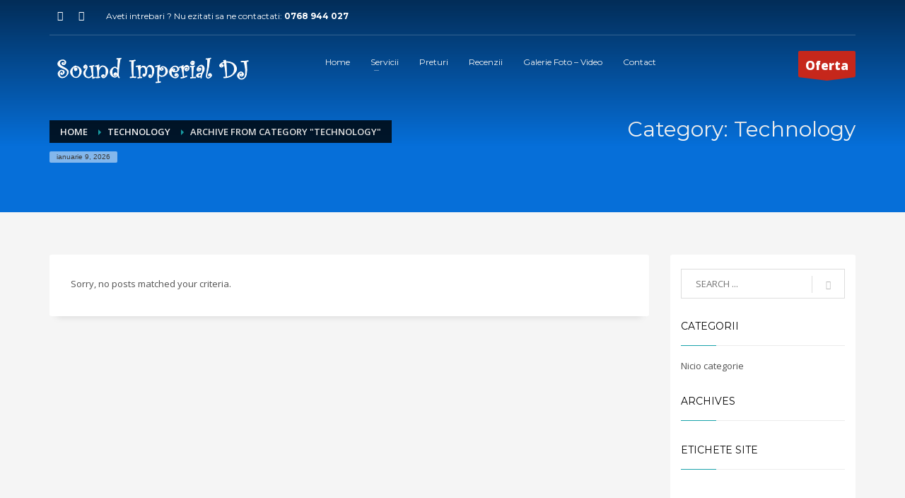

--- FILE ---
content_type: text/html; charset=UTF-8
request_url: https://www.soundimperial.ro/blog/category/technology/
body_size: 9377
content:
<!DOCTYPE html>
<html lang="ro-RO">
<head>
<meta charset="UTF-8"/>
<meta name="twitter:widgets:csp" content="on">
<link rel="profile" href="http://gmpg.org/xfn/11"/>
<link rel="pingback" href="https://www.djcolteanu.ro/xmlrpc.php"/>
<meta name="viewport" content="width=device-width, initial-scale=1, maximum-scale=1" />
<meta name="theme-color" content="#19a3aa">
<meta name='robots' content='index, follow, max-image-preview:large, max-snippet:-1, max-video-preview:-1' />
<!-- This site is optimized with the Yoast SEO plugin v22.6 - https://yoast.com/wordpress/plugins/seo/ -->
<title>Arhive Technology - DJ Colteanu Official</title>
<link rel="canonical" href="https://www.djcolteanu.ro/blog/category/technology/" />
<meta property="og:locale" content="ro_RO" />
<meta property="og:type" content="article" />
<meta property="og:title" content="Arhive Technology - DJ Colteanu Official" />
<meta property="og:url" content="https://www.djcolteanu.ro/blog/category/technology/" />
<meta property="og:site_name" content="DJ Colteanu Official" />
<meta name="twitter:card" content="summary_large_image" />
<script type="application/ld+json" class="yoast-schema-graph">{"@context":"https://schema.org","@graph":[{"@type":"CollectionPage","@id":"https://www.djcolteanu.ro/blog/category/technology/","url":"https://www.djcolteanu.ro/blog/category/technology/","name":"Arhive Technology - DJ Colteanu Official","isPartOf":{"@id":"https://www.djcolteanu.ro/#website"},"breadcrumb":{"@id":"https://www.djcolteanu.ro/blog/category/technology/#breadcrumb"},"inLanguage":"ro-RO"},{"@type":"BreadcrumbList","@id":"https://www.djcolteanu.ro/blog/category/technology/#breadcrumb","itemListElement":[{"@type":"ListItem","position":1,"name":"Prima pagină","item":"https://www.djcolteanu.ro/"},{"@type":"ListItem","position":2,"name":"Technology"}]},{"@type":"WebSite","@id":"https://www.djcolteanu.ro/#website","url":"https://www.djcolteanu.ro/","name":"DJ Colteanu Official","description":"DJ Colteanu Official - Numele meu este DJ Colteanu si sunt absolvent al Scolii Populare de Arte din Buzau. Am o experienta de peste 10 ani in domeniul muzical si fiecare eveniment vreau sa fie unic. Suntem Disponibili in judetele Buzau, Bucuresti, Brasov si nu numai. Oferim servicii pentru nunta, botez, cununie, majorat, petreceri private.","publisher":{"@id":"https://www.djcolteanu.ro/#organization"},"alternateName":"Sonorizare Evenimente Private - Nunta Botez Cununie Majorat","potentialAction":[{"@type":"SearchAction","target":{"@type":"EntryPoint","urlTemplate":"https://www.djcolteanu.ro/?s={search_term_string}"},"query-input":"required name=search_term_string"}],"inLanguage":"ro-RO"},{"@type":"Organization","@id":"https://www.djcolteanu.ro/#organization","name":"PFA COLTEANU COSMIN RAZVAN","alternateName":"DJ Colteanu Sonorizare DJ Nunta Botez Cununie Majorat","url":"https://www.djcolteanu.ro/","logo":{"@type":"ImageObject","inLanguage":"ro-RO","@id":"https://www.djcolteanu.ro/#/schema/logo/image/","url":"https://www.djcolteanu.ro/wp-content/uploads/2021/05/18193117_1495378857199300_7322075395551459275_o.jpg","contentUrl":"https://www.djcolteanu.ro/wp-content/uploads/2021/05/18193117_1495378857199300_7322075395551459275_o.jpg","width":1536,"height":1536,"caption":"PFA COLTEANU COSMIN RAZVAN"},"image":{"@id":"https://www.djcolteanu.ro/#/schema/logo/image/"},"sameAs":["https://www.facebook.com/Djcolteanu/"]}]}</script>
<!-- / Yoast SEO plugin. -->
<link rel='dns-prefetch' href='//www.djcolteanu.ro' />
<link rel='dns-prefetch' href='//fonts.googleapis.com' />
<link rel="alternate" type="application/rss+xml" title="DJ Colteanu Official &raquo; Flux" href="https://www.djcolteanu.ro/feed/" />
<link rel="alternate" type="application/rss+xml" title="DJ Colteanu Official &raquo; Flux comentarii" href="https://www.djcolteanu.ro/comments/feed/" />
<link rel="alternate" type="application/rss+xml" title="DJ Colteanu Official &raquo; Flux categorie Technology" href="https://www.djcolteanu.ro/blog/category/technology/feed/" />
<style id='wp-img-auto-sizes-contain-inline-css' type='text/css'>
img:is([sizes=auto i],[sizes^="auto," i]){contain-intrinsic-size:3000px 1500px}
/*# sourceURL=wp-img-auto-sizes-contain-inline-css */
</style>
<link rel='stylesheet' id='zn_all_g_fonts-css' href='//fonts.googleapis.com/css?family=Montserrat%3Aregular%2C500%2C700%7COpen+Sans%3Aregular%2C300%2C600%2C700%2C800&#038;ver=6.9' type='text/css' media='all' />
<link rel='stylesheet' id='kallyas-styles-css' href='https://www.djcolteanu.ro/wp-content/themes/kallyas/style.css?ver=4.1' type='text/css' media='all' />
<link rel='stylesheet' id='th-bootstrap-styles-css' href='https://www.djcolteanu.ro/wp-content/themes/kallyas/css/bootstrap.min.css?ver=4.1' type='text/css' media='all' />
<link rel='stylesheet' id='th-theme-template-styles-css' href='https://www.djcolteanu.ro/wp-content/themes/kallyas/css/template.css?ver=4.1' type='text/css' media='all' />
<link rel='stylesheet' id='zn_pb_css-css' href='https://www.djcolteanu.ro/wp-content/uploads/zn_pb_css.css?ver=6.9' type='text/css' media='all' />
<style id='wp-block-library-inline-css' type='text/css'>
:root{--wp-block-synced-color:#7a00df;--wp-block-synced-color--rgb:122,0,223;--wp-bound-block-color:var(--wp-block-synced-color);--wp-editor-canvas-background:#ddd;--wp-admin-theme-color:#007cba;--wp-admin-theme-color--rgb:0,124,186;--wp-admin-theme-color-darker-10:#006ba1;--wp-admin-theme-color-darker-10--rgb:0,107,160.5;--wp-admin-theme-color-darker-20:#005a87;--wp-admin-theme-color-darker-20--rgb:0,90,135;--wp-admin-border-width-focus:2px}@media (min-resolution:192dpi){:root{--wp-admin-border-width-focus:1.5px}}.wp-element-button{cursor:pointer}:root .has-very-light-gray-background-color{background-color:#eee}:root .has-very-dark-gray-background-color{background-color:#313131}:root .has-very-light-gray-color{color:#eee}:root .has-very-dark-gray-color{color:#313131}:root .has-vivid-green-cyan-to-vivid-cyan-blue-gradient-background{background:linear-gradient(135deg,#00d084,#0693e3)}:root .has-purple-crush-gradient-background{background:linear-gradient(135deg,#34e2e4,#4721fb 50%,#ab1dfe)}:root .has-hazy-dawn-gradient-background{background:linear-gradient(135deg,#faaca8,#dad0ec)}:root .has-subdued-olive-gradient-background{background:linear-gradient(135deg,#fafae1,#67a671)}:root .has-atomic-cream-gradient-background{background:linear-gradient(135deg,#fdd79a,#004a59)}:root .has-nightshade-gradient-background{background:linear-gradient(135deg,#330968,#31cdcf)}:root .has-midnight-gradient-background{background:linear-gradient(135deg,#020381,#2874fc)}:root{--wp--preset--font-size--normal:16px;--wp--preset--font-size--huge:42px}.has-regular-font-size{font-size:1em}.has-larger-font-size{font-size:2.625em}.has-normal-font-size{font-size:var(--wp--preset--font-size--normal)}.has-huge-font-size{font-size:var(--wp--preset--font-size--huge)}.has-text-align-center{text-align:center}.has-text-align-left{text-align:left}.has-text-align-right{text-align:right}.has-fit-text{white-space:nowrap!important}#end-resizable-editor-section{display:none}.aligncenter{clear:both}.items-justified-left{justify-content:flex-start}.items-justified-center{justify-content:center}.items-justified-right{justify-content:flex-end}.items-justified-space-between{justify-content:space-between}.screen-reader-text{border:0;clip-path:inset(50%);height:1px;margin:-1px;overflow:hidden;padding:0;position:absolute;width:1px;word-wrap:normal!important}.screen-reader-text:focus{background-color:#ddd;clip-path:none;color:#444;display:block;font-size:1em;height:auto;left:5px;line-height:normal;padding:15px 23px 14px;text-decoration:none;top:5px;width:auto;z-index:100000}html :where(.has-border-color){border-style:solid}html :where([style*=border-top-color]){border-top-style:solid}html :where([style*=border-right-color]){border-right-style:solid}html :where([style*=border-bottom-color]){border-bottom-style:solid}html :where([style*=border-left-color]){border-left-style:solid}html :where([style*=border-width]){border-style:solid}html :where([style*=border-top-width]){border-top-style:solid}html :where([style*=border-right-width]){border-right-style:solid}html :where([style*=border-bottom-width]){border-bottom-style:solid}html :where([style*=border-left-width]){border-left-style:solid}html :where(img[class*=wp-image-]){height:auto;max-width:100%}:where(figure){margin:0 0 1em}html :where(.is-position-sticky){--wp-admin--admin-bar--position-offset:var(--wp-admin--admin-bar--height,0px)}@media screen and (max-width:600px){html :where(.is-position-sticky){--wp-admin--admin-bar--position-offset:0px}}
/*# sourceURL=wp-block-library-inline-css */
</style><style id='global-styles-inline-css' type='text/css'>
:root{--wp--preset--aspect-ratio--square: 1;--wp--preset--aspect-ratio--4-3: 4/3;--wp--preset--aspect-ratio--3-4: 3/4;--wp--preset--aspect-ratio--3-2: 3/2;--wp--preset--aspect-ratio--2-3: 2/3;--wp--preset--aspect-ratio--16-9: 16/9;--wp--preset--aspect-ratio--9-16: 9/16;--wp--preset--color--black: #000000;--wp--preset--color--cyan-bluish-gray: #abb8c3;--wp--preset--color--white: #ffffff;--wp--preset--color--pale-pink: #f78da7;--wp--preset--color--vivid-red: #cf2e2e;--wp--preset--color--luminous-vivid-orange: #ff6900;--wp--preset--color--luminous-vivid-amber: #fcb900;--wp--preset--color--light-green-cyan: #7bdcb5;--wp--preset--color--vivid-green-cyan: #00d084;--wp--preset--color--pale-cyan-blue: #8ed1fc;--wp--preset--color--vivid-cyan-blue: #0693e3;--wp--preset--color--vivid-purple: #9b51e0;--wp--preset--gradient--vivid-cyan-blue-to-vivid-purple: linear-gradient(135deg,rgb(6,147,227) 0%,rgb(155,81,224) 100%);--wp--preset--gradient--light-green-cyan-to-vivid-green-cyan: linear-gradient(135deg,rgb(122,220,180) 0%,rgb(0,208,130) 100%);--wp--preset--gradient--luminous-vivid-amber-to-luminous-vivid-orange: linear-gradient(135deg,rgb(252,185,0) 0%,rgb(255,105,0) 100%);--wp--preset--gradient--luminous-vivid-orange-to-vivid-red: linear-gradient(135deg,rgb(255,105,0) 0%,rgb(207,46,46) 100%);--wp--preset--gradient--very-light-gray-to-cyan-bluish-gray: linear-gradient(135deg,rgb(238,238,238) 0%,rgb(169,184,195) 100%);--wp--preset--gradient--cool-to-warm-spectrum: linear-gradient(135deg,rgb(74,234,220) 0%,rgb(151,120,209) 20%,rgb(207,42,186) 40%,rgb(238,44,130) 60%,rgb(251,105,98) 80%,rgb(254,248,76) 100%);--wp--preset--gradient--blush-light-purple: linear-gradient(135deg,rgb(255,206,236) 0%,rgb(152,150,240) 100%);--wp--preset--gradient--blush-bordeaux: linear-gradient(135deg,rgb(254,205,165) 0%,rgb(254,45,45) 50%,rgb(107,0,62) 100%);--wp--preset--gradient--luminous-dusk: linear-gradient(135deg,rgb(255,203,112) 0%,rgb(199,81,192) 50%,rgb(65,88,208) 100%);--wp--preset--gradient--pale-ocean: linear-gradient(135deg,rgb(255,245,203) 0%,rgb(182,227,212) 50%,rgb(51,167,181) 100%);--wp--preset--gradient--electric-grass: linear-gradient(135deg,rgb(202,248,128) 0%,rgb(113,206,126) 100%);--wp--preset--gradient--midnight: linear-gradient(135deg,rgb(2,3,129) 0%,rgb(40,116,252) 100%);--wp--preset--font-size--small: 13px;--wp--preset--font-size--medium: 20px;--wp--preset--font-size--large: 36px;--wp--preset--font-size--x-large: 42px;--wp--preset--spacing--20: 0.44rem;--wp--preset--spacing--30: 0.67rem;--wp--preset--spacing--40: 1rem;--wp--preset--spacing--50: 1.5rem;--wp--preset--spacing--60: 2.25rem;--wp--preset--spacing--70: 3.38rem;--wp--preset--spacing--80: 5.06rem;--wp--preset--shadow--natural: 6px 6px 9px rgba(0, 0, 0, 0.2);--wp--preset--shadow--deep: 12px 12px 50px rgba(0, 0, 0, 0.4);--wp--preset--shadow--sharp: 6px 6px 0px rgba(0, 0, 0, 0.2);--wp--preset--shadow--outlined: 6px 6px 0px -3px rgb(255, 255, 255), 6px 6px rgb(0, 0, 0);--wp--preset--shadow--crisp: 6px 6px 0px rgb(0, 0, 0);}:where(.is-layout-flex){gap: 0.5em;}:where(.is-layout-grid){gap: 0.5em;}body .is-layout-flex{display: flex;}.is-layout-flex{flex-wrap: wrap;align-items: center;}.is-layout-flex > :is(*, div){margin: 0;}body .is-layout-grid{display: grid;}.is-layout-grid > :is(*, div){margin: 0;}:where(.wp-block-columns.is-layout-flex){gap: 2em;}:where(.wp-block-columns.is-layout-grid){gap: 2em;}:where(.wp-block-post-template.is-layout-flex){gap: 1.25em;}:where(.wp-block-post-template.is-layout-grid){gap: 1.25em;}.has-black-color{color: var(--wp--preset--color--black) !important;}.has-cyan-bluish-gray-color{color: var(--wp--preset--color--cyan-bluish-gray) !important;}.has-white-color{color: var(--wp--preset--color--white) !important;}.has-pale-pink-color{color: var(--wp--preset--color--pale-pink) !important;}.has-vivid-red-color{color: var(--wp--preset--color--vivid-red) !important;}.has-luminous-vivid-orange-color{color: var(--wp--preset--color--luminous-vivid-orange) !important;}.has-luminous-vivid-amber-color{color: var(--wp--preset--color--luminous-vivid-amber) !important;}.has-light-green-cyan-color{color: var(--wp--preset--color--light-green-cyan) !important;}.has-vivid-green-cyan-color{color: var(--wp--preset--color--vivid-green-cyan) !important;}.has-pale-cyan-blue-color{color: var(--wp--preset--color--pale-cyan-blue) !important;}.has-vivid-cyan-blue-color{color: var(--wp--preset--color--vivid-cyan-blue) !important;}.has-vivid-purple-color{color: var(--wp--preset--color--vivid-purple) !important;}.has-black-background-color{background-color: var(--wp--preset--color--black) !important;}.has-cyan-bluish-gray-background-color{background-color: var(--wp--preset--color--cyan-bluish-gray) !important;}.has-white-background-color{background-color: var(--wp--preset--color--white) !important;}.has-pale-pink-background-color{background-color: var(--wp--preset--color--pale-pink) !important;}.has-vivid-red-background-color{background-color: var(--wp--preset--color--vivid-red) !important;}.has-luminous-vivid-orange-background-color{background-color: var(--wp--preset--color--luminous-vivid-orange) !important;}.has-luminous-vivid-amber-background-color{background-color: var(--wp--preset--color--luminous-vivid-amber) !important;}.has-light-green-cyan-background-color{background-color: var(--wp--preset--color--light-green-cyan) !important;}.has-vivid-green-cyan-background-color{background-color: var(--wp--preset--color--vivid-green-cyan) !important;}.has-pale-cyan-blue-background-color{background-color: var(--wp--preset--color--pale-cyan-blue) !important;}.has-vivid-cyan-blue-background-color{background-color: var(--wp--preset--color--vivid-cyan-blue) !important;}.has-vivid-purple-background-color{background-color: var(--wp--preset--color--vivid-purple) !important;}.has-black-border-color{border-color: var(--wp--preset--color--black) !important;}.has-cyan-bluish-gray-border-color{border-color: var(--wp--preset--color--cyan-bluish-gray) !important;}.has-white-border-color{border-color: var(--wp--preset--color--white) !important;}.has-pale-pink-border-color{border-color: var(--wp--preset--color--pale-pink) !important;}.has-vivid-red-border-color{border-color: var(--wp--preset--color--vivid-red) !important;}.has-luminous-vivid-orange-border-color{border-color: var(--wp--preset--color--luminous-vivid-orange) !important;}.has-luminous-vivid-amber-border-color{border-color: var(--wp--preset--color--luminous-vivid-amber) !important;}.has-light-green-cyan-border-color{border-color: var(--wp--preset--color--light-green-cyan) !important;}.has-vivid-green-cyan-border-color{border-color: var(--wp--preset--color--vivid-green-cyan) !important;}.has-pale-cyan-blue-border-color{border-color: var(--wp--preset--color--pale-cyan-blue) !important;}.has-vivid-cyan-blue-border-color{border-color: var(--wp--preset--color--vivid-cyan-blue) !important;}.has-vivid-purple-border-color{border-color: var(--wp--preset--color--vivid-purple) !important;}.has-vivid-cyan-blue-to-vivid-purple-gradient-background{background: var(--wp--preset--gradient--vivid-cyan-blue-to-vivid-purple) !important;}.has-light-green-cyan-to-vivid-green-cyan-gradient-background{background: var(--wp--preset--gradient--light-green-cyan-to-vivid-green-cyan) !important;}.has-luminous-vivid-amber-to-luminous-vivid-orange-gradient-background{background: var(--wp--preset--gradient--luminous-vivid-amber-to-luminous-vivid-orange) !important;}.has-luminous-vivid-orange-to-vivid-red-gradient-background{background: var(--wp--preset--gradient--luminous-vivid-orange-to-vivid-red) !important;}.has-very-light-gray-to-cyan-bluish-gray-gradient-background{background: var(--wp--preset--gradient--very-light-gray-to-cyan-bluish-gray) !important;}.has-cool-to-warm-spectrum-gradient-background{background: var(--wp--preset--gradient--cool-to-warm-spectrum) !important;}.has-blush-light-purple-gradient-background{background: var(--wp--preset--gradient--blush-light-purple) !important;}.has-blush-bordeaux-gradient-background{background: var(--wp--preset--gradient--blush-bordeaux) !important;}.has-luminous-dusk-gradient-background{background: var(--wp--preset--gradient--luminous-dusk) !important;}.has-pale-ocean-gradient-background{background: var(--wp--preset--gradient--pale-ocean) !important;}.has-electric-grass-gradient-background{background: var(--wp--preset--gradient--electric-grass) !important;}.has-midnight-gradient-background{background: var(--wp--preset--gradient--midnight) !important;}.has-small-font-size{font-size: var(--wp--preset--font-size--small) !important;}.has-medium-font-size{font-size: var(--wp--preset--font-size--medium) !important;}.has-large-font-size{font-size: var(--wp--preset--font-size--large) !important;}.has-x-large-font-size{font-size: var(--wp--preset--font-size--x-large) !important;}
/*# sourceURL=global-styles-inline-css */
</style>
<style id='classic-theme-styles-inline-css' type='text/css'>
/*! This file is auto-generated */
.wp-block-button__link{color:#fff;background-color:#32373c;border-radius:9999px;box-shadow:none;text-decoration:none;padding:calc(.667em + 2px) calc(1.333em + 2px);font-size:1.125em}.wp-block-file__button{background:#32373c;color:#fff;text-decoration:none}
/*# sourceURL=/wp-includes/css/classic-themes.min.css */
</style>
<link rel='stylesheet' id='contact-form-7-css' href='https://www.djcolteanu.ro/wp-content/plugins/contact-form-7/includes/css/styles.css?ver=5.9.3' type='text/css' media='all' />
<link rel='stylesheet' id='wpb-pcf-sweetalert2-css' href='https://www.djcolteanu.ro/wp-content/plugins/wpb-popup-for-contact-form-7/assets/css/sweetalert2.min.css?ver=11.4.8' type='text/css' media='all' />
<link rel='stylesheet' id='wpb-pcf-styles-css' href='https://www.djcolteanu.ro/wp-content/plugins/wpb-popup-for-contact-form-7/assets/css/frontend.css?ver=1.0' type='text/css' media='all' />
<style id='wpb-pcf-styles-inline-css' type='text/css'>
.wpb-pcf-btn-default,
.wpb-pcf-form-style-true input[type=submit],
.wpb-pcf-form-style-true input[type=button],
.wpb-pcf-form-style-true input[type=submit],
.wpb-pcf-form-style-true input[type=button]{
color: #ffffff!important;
background: #17a2b8!important;
}
.wpb-pcf-btn-default:hover, .wpb-pcf-btn-default:focus,
.wpb-pcf-form-style-true input[type=submit]:hover, .wpb-pcf-form-style-true input[type=submit]:focus,
.wpb-pcf-form-style-true input[type=button]:hover, .wpb-pcf-form-style-true input[type=button]:focus,
.wpb-pcf-form-style-true input[type=submit]:hover,
.wpb-pcf-form-style-true input[type=button]:hover,
.wpb-pcf-form-style-true input[type=submit]:focus,
.wpb-pcf-form-style-true input[type=button]:focus {
color: #ffffff!important;
background: #138496!important;
}
/*# sourceURL=wpb-pcf-styles-inline-css */
</style>
<link rel='stylesheet' id='plhg-main-css-css' href='https://www.djcolteanu.ro/wp-content/plugins/hogash-post-love/assets/frontend/css/plhg-styles.css?ver=1.0.0' type='text/css' media='all' />
<link rel='stylesheet' id='th-theme-print-stylesheet-css' href='https://www.djcolteanu.ro/wp-content/themes/kallyas/css/print.css?ver=4.1' type='text/css' media='print' />
<link rel='stylesheet' id='bbpress-overrides-css' href='https://www.djcolteanu.ro/wp-content/themes/kallyas/css/plugins/kl-bbpress.css?ver=4.1' type='text/css' media='all' />
<link rel='stylesheet' id='th-theme-options-styles-css' href='https://www.djcolteanu.ro/wp-content/uploads/zn_dynamic.css?ver=1762090548.5425' type='text/css' media='all' />
<script type="text/javascript" src="https://www.djcolteanu.ro/wp-includes/js/jquery/jquery.min.js?ver=3.7.1" id="jquery-core-js"></script>
<script type="text/javascript" src="https://www.djcolteanu.ro/wp-includes/js/jquery/jquery-migrate.min.js?ver=3.4.1" id="jquery-migrate-js"></script>
<script type="text/javascript" id="plhg-main-script-js-extra">
/* <![CDATA[ */
var plhg_script_vars = {"ajaxurl":"https://www.djcolteanu.ro/wp-admin/admin-ajax.php","nonce":"d8db1a7211","error_message":"Sorry, there was a problem processing your request."};
//# sourceURL=plhg-main-script-js-extra
/* ]]> */
</script>
<script type="text/javascript" src="https://www.djcolteanu.ro/wp-content/plugins/hogash-post-love/assets/frontend/js/script.js?ver=1.0.0" id="plhg-main-script-js"></script>
<script type="text/javascript" src="https://www.djcolteanu.ro/wp-content/themes/kallyas/js/bootstrap.min.js?ver=4.1" id="th-bootstrap-plugin-js"></script>
<script type="text/javascript" src="https://www.djcolteanu.ro/wp-content/themes/kallyas/js/modernizr.js?ver=4.1" id="modernizr-js"></script>
<link rel="https://api.w.org/" href="https://www.djcolteanu.ro/wp-json/" /><link rel="alternate" title="JSON" type="application/json" href="https://www.djcolteanu.ro/wp-json/wp/v2/categories/5" /><link rel="EditURI" type="application/rsd+xml" title="RSD" href="https://www.djcolteanu.ro/xmlrpc.php?rsd" />
<meta name="generator" content="WordPress 6.9" />
<link rel="apple-touch-icon" sizes="120x120" href="/wp-content/uploads/fbrfg/apple-touch-icon.png">
<link rel="icon" type="image/png" sizes="32x32" href="/wp-content/uploads/fbrfg/favicon-32x32.png">
<link rel="icon" type="image/png" sizes="16x16" href="/wp-content/uploads/fbrfg/favicon-16x16.png">
<link rel="manifest" href="/wp-content/uploads/fbrfg/site.webmanifest">
<link rel="shortcut icon" href="/wp-content/uploads/fbrfg/favicon.ico">
<meta name="msapplication-TileColor" content="#da532c">
<meta name="msapplication-config" content="/wp-content/uploads/fbrfg/browserconfig.xml">
<meta name="theme-color" content="#ffffff">
<!--[if lte IE 8]>
<script type="text/javascript">
var $buoop = {
vs: { i: 10, f: 25, o: 12.1, s: 7, n: 9 }
};
$buoop.ol = window.onload;
window.onload = function(){
try {
if ($buoop.ol) {
$buoop.ol()
}
}
catch (e) {}
var e = document.createElement("script");
e.setAttribute("type", "text/javascript");
e.setAttribute("src", "https://browser-update.org/update.js");
document.body.appendChild(e);
};
</script>
<![endif]-->
<!-- for IE6-8 support of HTML5 elements -->
<!--[if lt IE 9]>
<script src="//html5shim.googlecode.com/svn/trunk/html5.js"></script>
<![endif]-->
<meta name="generator" content="Powered by Slider Revolution 6.7.9 - responsive, Mobile-Friendly Slider Plugin for WordPress with comfortable drag and drop interface." />
<script>function setREVStartSize(e){
//window.requestAnimationFrame(function() {
window.RSIW = window.RSIW===undefined ? window.innerWidth : window.RSIW;
window.RSIH = window.RSIH===undefined ? window.innerHeight : window.RSIH;
try {
var pw = document.getElementById(e.c).parentNode.offsetWidth,
newh;
pw = pw===0 || isNaN(pw) || (e.l=="fullwidth" || e.layout=="fullwidth") ? window.RSIW : pw;
e.tabw = e.tabw===undefined ? 0 : parseInt(e.tabw);
e.thumbw = e.thumbw===undefined ? 0 : parseInt(e.thumbw);
e.tabh = e.tabh===undefined ? 0 : parseInt(e.tabh);
e.thumbh = e.thumbh===undefined ? 0 : parseInt(e.thumbh);
e.tabhide = e.tabhide===undefined ? 0 : parseInt(e.tabhide);
e.thumbhide = e.thumbhide===undefined ? 0 : parseInt(e.thumbhide);
e.mh = e.mh===undefined || e.mh=="" || e.mh==="auto" ? 0 : parseInt(e.mh,0);
if(e.layout==="fullscreen" || e.l==="fullscreen")
newh = Math.max(e.mh,window.RSIH);
else{
e.gw = Array.isArray(e.gw) ? e.gw : [e.gw];
for (var i in e.rl) if (e.gw[i]===undefined || e.gw[i]===0) e.gw[i] = e.gw[i-1];
e.gh = e.el===undefined || e.el==="" || (Array.isArray(e.el) && e.el.length==0)? e.gh : e.el;
e.gh = Array.isArray(e.gh) ? e.gh : [e.gh];
for (var i in e.rl) if (e.gh[i]===undefined || e.gh[i]===0) e.gh[i] = e.gh[i-1];
var nl = new Array(e.rl.length),
ix = 0,
sl;
e.tabw = e.tabhide>=pw ? 0 : e.tabw;
e.thumbw = e.thumbhide>=pw ? 0 : e.thumbw;
e.tabh = e.tabhide>=pw ? 0 : e.tabh;
e.thumbh = e.thumbhide>=pw ? 0 : e.thumbh;
for (var i in e.rl) nl[i] = e.rl[i]<window.RSIW ? 0 : e.rl[i];
sl = nl[0];
for (var i in nl) if (sl>nl[i] && nl[i]>0) { sl = nl[i]; ix=i;}
var m = pw>(e.gw[ix]+e.tabw+e.thumbw) ? 1 : (pw-(e.tabw+e.thumbw)) / (e.gw[ix]);
newh =  (e.gh[ix] * m) + (e.tabh + e.thumbh);
}
var el = document.getElementById(e.c);
if (el!==null && el) el.style.height = newh+"px";
el = document.getElementById(e.c+"_wrapper");
if (el!==null && el) {
el.style.height = newh+"px";
el.style.display = "block";
}
} catch(e){
console.log("Failure at Presize of Slider:" + e)
}
//});
};</script>
<style type="text/css" id="wpk_local_adminbar_notice_styles">
#wpadminbar .ab-top-menu .wpk-kallyas-options-menu-item:hover div,
#wpadminbar .ab-top-menu .wpk-kallyas-options-menu-item:active div,
#wpadminbar .ab-top-menu .wpk-kallyas-options-menu-item:focus div,
#wpadminbar .ab-top-menu .wpk-kallyas-options-menu-item div {
color: #eee;
cursor: default;
background: #222;
position: relative;
}
#wpadminbar .ab-top-menu .wpk-kallyas-options-menu-item:hover div {
color: #45bbe6 !important;
}
#wpadminbar .ab-top-menu .wpk-kallyas-options-menu-item > .ab-item:before {
content: '\f111';
top: 2px;
}
</style>
<link rel='stylesheet' id='rs-plugin-settings-css' href='//www.djcolteanu.ro/wp-content/plugins/revslider/sr6/assets/css/rs6.css?ver=6.7.9' type='text/css' media='all' />
<style id='rs-plugin-settings-inline-css' type='text/css'>
#rs-demo-id {}
/*# sourceURL=rs-plugin-settings-inline-css */
</style>
</head>
<body  class="archive category category-technology category-5 wp-theme-kallyas res1170 kl-follow-menu kl-skin--light">
<div class="login_register_stuff"></div><!-- end login register stuff -->            <div id="fb-root"></div>
<script>(function(d, s, id) {
var js, fjs = d.getElementsByTagName(s)[0];
if (d.getElementById(id)) return;
js = d.createElement(s); js.id = id;
js.src = "//connect.facebook.net/en_US/sdk.js#xfbml=1&version=v2.5";
fjs.parentNode.insertBefore(js, fjs);
}(document, 'script', 'facebook-jssdk'));</script>
<div id="page_wrapper">
<header id="header" class="site-header style7 cta_button  header--follow   sticky-resize headerstyle--default site-header--absolute nav-th--light sh--light"  >
<div class="kl-header-bg "></div>    <div class="site-header-wrapper sticky-top-area">
<div class="kl-top-header site-header-main-wrapper clearfix">
<div class="container siteheader-container ">
<div class="fxb-row fxb-row-col-sm">
<div class='fxb-col fxb-basis-auto'>
<div class="fxb-row site-header-top ">
<div class='fxb-col fxb fxb-start-x fxb-center-y fxb-basis-auto site-header-col-left site-header-top-left'>
<ul class="sh-component social-icons sc--clean topnav navRight topnav-no-hdnav"><li class="topnav-li social-icons-li"><a href="https://www.facebook.com/MuzicaDjBuzau/" data-zniconfam="kl-social-icons" data-zn_icon="" target="_self" class="topnav-item social-icons-item scheader-icon-" title="Facebook"></a></li><li class="topnav-li social-icons-li"><a href="#" data-zniconfam="kl-social-icons" data-zn_icon="" target="_self" class="topnav-item social-icons-item scheader-icon-" title="Twitter"></a></li></ul><div class="sh-component kl-header-toptext kl-font-alt">Aveti intrebari ? Nu ezitati sa ne contactati: <a href="#" class="fw-bold">0768 944 027</a></div>                                                                    </div>
<div class='fxb-col fxb fxb-end-x fxb-center-y fxb-basis-auto site-header-col-right site-header-top-right'>
</div>
</div><!-- /.site-header-top -->
<div class="separator site-header-separator "></div>
<div class="fxb-row site-header-main  header-no-bottom ">
<div class='fxb-col fxb fxb-start-x fxb-center-y fxb-basis-auto fxb-grow-0 fxb-sm-full site-header-col-left site-header-main-left'>
<div id="logo-container" class="logo-container  logosize--yes">
<!-- Logo -->
<h3 class='site-logo logo ' id='logo'><a href='https://www.djcolteanu.ro/' class='site-logo-anch'><img class="logo-img site-logo-img" src="https://www.djcolteanu.ro/wp-content/uploads/2021/06/FARA-LOGO.png"  alt="DJ Colteanu Official" title="DJ Colteanu Official - Numele meu este DJ Colteanu si sunt absolvent al Scolii Populare de Arte din Buzau. Am o experienta de peste 10 ani in domeniul muzical si fiecare eveniment vreau sa fie unic. Suntem Disponibili in judetele Buzau, Bucuresti, Brasov si nu numai. Oferim servicii pentru nunta, botez, cununie, majorat, petreceri private."  /></a></h3>            <!-- InfoCard -->
</div>
<div class="separator site-header-separator visible-xs"></div>                            </div>
<div class='fxb-col fxb fxb-center-x fxb-center-y fxb-basis-auto fxb-sm-half site-header-col-center site-header-main-center'>
<div class="sh-component main-menu-wrapper">
<div class="zn-res-menuwrapper">
<a href="#" class="zn-res-trigger zn-header-icon"></a>
</div><!-- end responsive menu -->
<div id="main-menu" class="main-nav mainnav--active-bg mainnav--pointer-dash nav-mm--light zn_mega_wrapper "><ul id="menu-meniu-principal" class="main-menu main-menu-nav zn_mega_menu "><li id="menu-item-1886" class="main-menu-item menu-item menu-item-type-custom menu-item-object-custom menu-item-home menu-item-1886  main-menu-item-top  menu-item-even menu-item-depth-0"><a href="https://www.djcolteanu.ro/" class=" main-menu-link main-menu-link-top">Home</a></li>
<li id="menu-item-1832" class="main-menu-item menu-item menu-item-type-custom menu-item-object-custom menu-item-home menu-item-has-children menu-item-1832  main-menu-item-top  menu-item-even menu-item-depth-0"><a href="https://www.djcolteanu.ro/#Servicii" class=" main-menu-link main-menu-link-top">Servicii</a>
<ul class="sub-menu clearfix">
<li id="menu-item-2023" class="main-menu-item menu-item menu-item-type-custom menu-item-object-custom menu-item-2023  main-menu-item-sub  menu-item-odd menu-item-depth-1"><a href="https://www.djcolteanu.ro/dj-brasov-sonorizare-nunta-botez-majorat/" class=" main-menu-link main-menu-link-sub">DJ Brasov</a></li>
</ul>
</li>
<li id="menu-item-1833" class="main-menu-item menu-item menu-item-type-custom menu-item-object-custom menu-item-home menu-item-1833  main-menu-item-top  menu-item-even menu-item-depth-0"><a href="https://www.djcolteanu.ro/#Preturi" class=" main-menu-link main-menu-link-top">Preturi</a></li>
<li id="menu-item-1834" class="main-menu-item menu-item menu-item-type-custom menu-item-object-custom menu-item-home menu-item-1834  main-menu-item-top  menu-item-even menu-item-depth-0"><a href="https://www.djcolteanu.ro/#Recenzii" class=" main-menu-link main-menu-link-top">Recenzii</a></li>
<li id="menu-item-1835" class="main-menu-item menu-item menu-item-type-custom menu-item-object-custom menu-item-home menu-item-1835  main-menu-item-top  menu-item-even menu-item-depth-0"><a href="https://www.djcolteanu.ro/#Galerie" class=" main-menu-link main-menu-link-top">Galerie Foto &#8211; Video</a></li>
<li id="menu-item-1837" class="main-menu-item menu-item menu-item-type-custom menu-item-object-custom menu-item-home menu-item-1837  main-menu-item-top  menu-item-even menu-item-depth-0"><a href="https://www.djcolteanu.ro/#contact" class=" main-menu-link main-menu-link-top">Contact</a></li>
</ul></div>        </div>
<!-- end main_menu -->
</div>
<div class='fxb-col fxb fxb-end-x fxb-center-y fxb-basis-auto fxb-sm-half site-header-col-right site-header-main-right'>
<div class="fxb-row fxb-row-col fxb-center-y">
<div class='fxb-col fxb fxb-end-x fxb-center-y fxb-basis-auto fxb-sm-half site-header-main-right-top'>
<a href="https://wa.link/lqasfb"  id="ctabutton"  class="sh-component ctabutton kl-cta-ribbon " title="Click to open a modal window" target="_blank"><strong>Oferta</strong><svg version="1.1" class="trisvg" xmlns="http://www.w3.org/2000/svg" xmlns:xlink="http://www.w3.org/1999/xlink" x="0px" y="0px" preserveAspectRatio="none" width="14px" height="5px" viewBox="0 0 14.017 5.006" enable-background="new 0 0 14.017 5.006" xml:space="preserve"><path fill-rule="evenodd" clip-rule="evenodd" d="M14.016,0L7.008,5.006L0,0H14.016z"></path></svg></a>                                    </div>
</div>
</div>
</div><!-- /.site-header-main -->
</div>
</div>
</div><!-- /.siteheader-container -->
</div><!-- /.site-header-main-wrapper -->
</div><!-- /.site-header-wrapper -->
</header>
<div id="page_header" class="page-subheader page-subheader--auto page-subheader--inherit-hp zn_def_header_style  psubhead-stheader--absolute sh-tcolor--light">
<div class="bgback"></div>
<div class="th-sparkles"></div>
<!-- DEFAULT HEADER STYLE -->
<div class="ph-content-wrap">
<div class="ph-content-v-center">
<div>
<div class="container">
<div class="row">
<div class="col-sm-6">
<ul vocab="http://schema.org/" typeof="BreadcrumbList" class="breadcrumbs fixclear bread-style--black"><li property="itemListElement" typeof="ListItem"><a property="item" typeof="WebPage" href="https://www.djcolteanu.ro">Home</a></li><li property="itemListElement" typeof="ListItem"><a property="item" typeof="WebPage"  href="https://www.djcolteanu.ro/blog/category/technology/">Technology</a></li><li>Archive from category "Technology"</li></ul><span id="current-date" class="subheader-currentdate hidden-xs">ianuarie 9, 2026</span>                            <div class="clearfix"></div>
</div>
<div class="col-sm-6">
<div class="subheader-titles">
<h2 class="subheader-maintitle">Category: Technology</h2>                            </div>
</div>
</div>
<!-- end row -->
</div>
</div>
</div>
</div>
<div class="zn_header_bottom_style"></div>
</div>
<section id="content" class="site-content" >
<div class="container">
<div class="row">
<div id="th-content-archive" class="right_sidebar col-md-9 ">
<div class="itemListView eBlog kl-blog kl-blog-list-wrapper kl-blog--default clearfix kl-blog--style-light element-scheme--light kl-blog--layout-def_classic kl-blog-content-full">
<div class="itemList kl-blog-list ">
<div class="itemContainer noPosts kl-blog-item-container kl-blog-item--noposts">
<p>Sorry, no posts matched your criteria.</p>
</div><!-- end Blog Item -->
<div class="clear"></div>
</div>
<!-- end .itemList -->
<!-- Pagination -->
<div class="pagination--light">
</div>
</div>
<!-- end blog items list (.itemListView) -->
</div><!--// #th-content-archive -->
<aside class="col-md-3 "><div class="zn_sidebar sidebar kl-sidebar--light"><div id="search-2" class="widget zn-sidebar-widget widget_search">
<form id="searchform" class="gensearch__form" action="https://www.djcolteanu.ro/" method="get">
<input id="s" name="s" value="" class="inputbox gensearch__input" type="text" placeholder="SEARCH ..." />
<button type="submit" id="searchsubmit" value="go" class="gensearch__submit glyphicon glyphicon-search"></button>
</form>
</div><div id="categories-2" class="widget zn-sidebar-widget widget_categories"><h3 class="widgettitle zn-sidebar-widget-title title">Categorii</h3>			<ul class="menu">
<li class="cat-item-none">Nicio categorie</li>			</ul>
</div><div id="archives-2" class="widget zn-sidebar-widget widget_archive"><h3 class="widgettitle zn-sidebar-widget-title title">Archives</h3>			<ul class="menu">
</ul>
</div><div id="tag_cloud-1" class="widget zn-sidebar-widget widget_tag_cloud"><h3 class="widgettitle zn-sidebar-widget-title title">Etichete Site</h3><div class="tagcloud"></div>
</div></div></aside>		</div>
</div>
</section><!--// #content -->
	<footer id="footer" class="site-footer" >
<div class="container">
<div class="row">
<div class="col-sm-12">
<div class="bottom site-footer-bottom clearfix">
<div class="zn_footer_nav-wrapper"><ul id="menu-footer-menu-bottom" class="footer_nav"><li id="menu-item-1801" class="menu-item menu-item-type-custom menu-item-object-custom menu-item-1801"><a href="#">DISCLAIMER</a></li>
<li id="menu-item-1802" class="menu-item menu-item-type-custom menu-item-object-custom menu-item-1802"><a href="#">SUPPORT POLICY</a></li>
<li id="menu-item-1803" class="menu-item menu-item-type-custom menu-item-object-custom menu-item-1803"><a href="#">LEGAL</a></li>
</ul></div>
<div class="copyright footer-copyright">
<p class="footer-copyright-text">© 2015. All rights reserved. Buy <a href="http://themeforest.net/item/kallyas-responsive-multipurpose-wordpress-theme/4091658/">Kallyas Theme</a>.</p>							</div><!-- end copyright -->
</div>
<!-- end bottom -->
</div>
</div>
<!-- end row -->
</div>
</footer>
</div><!-- end page_wrapper -->
<a href="#" id="totop" class="u-trans-all-2s js-scroll-event" data-forch="300" data-visibleclass="on--totop" data-hiddenclass="off--totop" >TOP</a>
<script>
window.RS_MODULES = window.RS_MODULES || {};
window.RS_MODULES.modules = window.RS_MODULES.modules || {};
window.RS_MODULES.waiting = window.RS_MODULES.waiting || [];
window.RS_MODULES.defered = true;
window.RS_MODULES.moduleWaiting = window.RS_MODULES.moduleWaiting || {};
window.RS_MODULES.type = 'compiled';
</script>
<script type="speculationrules">
{"prefetch":[{"source":"document","where":{"and":[{"href_matches":"/*"},{"not":{"href_matches":["/wp-*.php","/wp-admin/*","/wp-content/uploads/*","/wp-content/*","/wp-content/plugins/*","/wp-content/themes/kallyas/*","/*\\?(.+)"]}},{"not":{"selector_matches":"a[rel~=\"nofollow\"]"}},{"not":{"selector_matches":".no-prefetch, .no-prefetch a"}}]},"eagerness":"conservative"}]}
</script>
<script type="text/javascript" src="https://www.djcolteanu.ro/wp-content/plugins/contact-form-7/includes/swv/js/index.js?ver=5.9.3" id="swv-js"></script>
<script type="text/javascript" id="contact-form-7-js-extra">
/* <![CDATA[ */
var wpcf7 = {"api":{"root":"https://www.djcolteanu.ro/wp-json/","namespace":"contact-form-7/v1"}};
//# sourceURL=contact-form-7-js-extra
/* ]]> */
</script>
<script type="text/javascript" src="https://www.djcolteanu.ro/wp-content/plugins/contact-form-7/includes/js/index.js?ver=5.9.3" id="contact-form-7-js"></script>
<script type="text/javascript" src="//www.djcolteanu.ro/wp-content/plugins/revslider/sr6/assets/js/rbtools.min.js?ver=6.7.5" defer async id="tp-tools-js"></script>
<script type="text/javascript" src="//www.djcolteanu.ro/wp-content/plugins/revslider/sr6/assets/js/rs6.min.js?ver=6.7.9" defer async id="revmin-js"></script>
<script type="text/javascript" src="https://www.djcolteanu.ro/wp-content/plugins/wpb-popup-for-contact-form-7/assets/js/sweetalert2.all.min.js?ver=11.4.8" id="wpb-pcf-sweetalert2-js"></script>
<script type="text/javascript" src="https://www.djcolteanu.ro/wp-includes/js/underscore.min.js?ver=1.13.7" id="underscore-js"></script>
<script type="text/javascript" id="wp-util-js-extra">
/* <![CDATA[ */
var _wpUtilSettings = {"ajax":{"url":"/wp-admin/admin-ajax.php"}};
//# sourceURL=wp-util-js-extra
/* ]]> */
</script>
<script type="text/javascript" src="https://www.djcolteanu.ro/wp-includes/js/wp-util.min.js?ver=6.9" id="wp-util-js"></script>
<script type="text/javascript" id="wpb-pcf-scripts-js-extra">
/* <![CDATA[ */
var WPB_PCF_Vars = {"ajaxurl":"https://www.djcolteanu.ro/wp-admin/admin-ajax.php","nonce":"42cfb9c695"};
//# sourceURL=wpb-pcf-scripts-js-extra
/* ]]> */
</script>
<script type="text/javascript" src="https://www.djcolteanu.ro/wp-content/plugins/wpb-popup-for-contact-form-7/assets/js/frontend.js?ver=1.0" id="wpb-pcf-scripts-js"></script>
<script type="text/javascript" src="https://www.djcolteanu.ro/wp-content/themes/kallyas/js/plugins.js?ver=4.1" id="jquery-plugins-js"></script>
<script type="text/javascript" src="https://www.djcolteanu.ro/wp-content/themes/kallyas/addons/smoothscroll/smoothscroll.js?ver=4.1" id="smoothscroll-js"></script>
<script type="text/javascript" id="zn-script-js-extra">
/* <![CDATA[ */
var zn_do_login = {"ajaxurl":"/wp-admin/admin-ajax.php","add_to_cart_text":"Item Added to cart!"};
var ZnThemeAjax = {"ajaxurl":"/wp-admin/admin-ajax.php","zn_back_text":"Back","res_menu_trigger":"992"};
//# sourceURL=zn-script-js-extra
/* ]]> */
</script>
<script type="text/javascript" src="https://www.djcolteanu.ro/wp-content/themes/kallyas/js/znscript.js?ver=4.1" id="zn-script-js"></script>
<script type="text/javascript" src="https://www.djcolteanu.ro/wp-content/themes/kallyas/addons/caroufredsel/jquery.carouFredSel-packed.js?ver=4.1" id="caroufredsel-js"></script>
</body>
</html><!-- WP Fastest Cache file was created in 0.32627606391907 seconds, on 09-01-26 22:55:13 -->

--- FILE ---
content_type: text/css
request_url: https://www.djcolteanu.ro/wp-content/themes/kallyas/css/template.css?ver=4.1
body_size: 40366
content:
@charset "UTF-8";
:root {
  --kred: #cd2122;
  --kallyas-glyph: "Glyphicons Halflings";
}

/* =============================================================================
// TABLE OF CONTENTS

// BASE
---- HTML DEFAULTS
---- UTILITIES
---- MISC

// =========================================================================== */
body {
  font-family: "Open Sans", "Helvetica Neue", Helvetica, Arial, sans-serif;
  font-size: 13px;
  line-height: 1.7;
  color: #535353;
  background-color: #f5f5f5;
}

h1, h2, h3, h4, h5, h6 {
  font-family: "Open Sans", "Helvetica Neue", Helvetica, Arial, sans-serif;
  font-weight: bold;
}

p {
  margin: 0 0 20px;
}

iframe {
  border: 0;
}

a {
  color: #000;
}

a:hover {
  color: var(--kred);
  text-decoration: none;
}

a:focus {
  outline: none;
  text-decoration: none;
  color: initial;
  text-shadow: none;
}

blockquote {
  margin: 25px 40px;
}

legend {
  padding-bottom: 10px;
}

/* Eventually this should be removed */
img {
  max-width: 100%;
  height: auto;
}

/* Iframes/Embeds */
iframe, object, embed {
  max-width: 100%;
}

figure {
  margin: 0;
}

/* Fix items appear above fullscreen video */
/* Text Custom Default */
.text-custom {
  color: var(--kred);
}

/* Dark colored styles */
body.kl-skin--dark {
  color: #c6c6c6;
  background-color: #1A1A1A;
}

.kl-skin--dark a {
  color: #fff;
}

.kl-skin--dark code {
  background-color: #040404;
}

.kl-skin--dark pre {
  color: #E0E0E0;
  background-color: #171717;
  border: 1px solid #2D2D2D;
}

.kl-skin--dark hr {
  border-top: 1px solid #3E3E3E;
}

.kl-skin--dark blockquote {
  border-left: 5px solid #444;
}

.kl-skin--dark .blockquote-reverse,
.kl-skin--dark blockquote.pull-right {
  border-right: 5px solid #444;
}

/* Form Control */
.kl-skin--dark .form-control:not(.form-control--light),
.element-scheme--dark .form-control {
  color: #D0D0D0;
  background-color: #111;
  border: 1px solid #2D2D2D;
  -webkit-box-shadow: inset 1px 2px 0 rgba(0, 0, 0, 0.85);
          box-shadow: inset 1px 2px 0 rgba(0, 0, 0, 0.85);
}

.kl-skin--dark .form-control:not(.form-control--light):focus,
.element-scheme--dark .form-control:focus {
  border-color: rgba(132, 132, 132, 0.26);
  -webkit-box-shadow: inherit;
          box-shadow: inherit;
}

.kl-skin--dark legend {
  color: #B3B3B3;
  border-bottom-color: #3B3B3B;
}

/* Use fixclear class on parent to clear nested columns */
.fixclear:after,
.fixclear:before,
.clear:after,
.clear:before,
.site-footer .menu:after,
.site-footer .menu:before {
  display: table;
  content: " ";
}

.fixclear:after,
.clear:after,
.site-footer .menu:after {
  clear: both;
}

.kl-input-text-dark {
  -webkit-box-shadow: rgba(255, 255, 255, 0.1) 0 1px 0, rgba(0, 0, 0, 0.8) 0 1px 7px 0px inset;
          box-shadow: rgba(255, 255, 255, 0.1) 0 1px 0, rgba(0, 0, 0, 0.8) 0 1px 7px 0px inset;
  background: #202020;
  background-color: rgba(0, 0, 0, 0.3);
}

ul[class*=list-style] {
  margin-left: 0;
  padding-left: 0;
  list-style: none;
}

ul[class*=list-style] li:before {
  margin-right: 10px;
  display: inline-block;
  font-family: var(--kallyas-glyph);
  font-style: normal;
  font-weight: 400;
  line-height: 1;
  -webkit-font-smoothing: antialiased;
  -moz-osx-font-smoothing: grayscale;
}

ul.list-style1 li:before {
  content: "\e072";
  font-size: 8px;
  opacity: 0.7;
}

ul.list-style2 li:before {
  content: "\e013";
  opacity: 0.6;
}

ul.list-style3 li:before {
  content: "\e029";
  opacity: 0.6;
}

ul.list-style4 li:before {
  content: "\e080";
  opacity: 0.6;
}

ul.list-style5 li:before {
  content: "\e081";
  opacity: 0.6;
}

ul.list-style6 li:before {
  content: "\e158";
  opacity: 0.6;
}

ul.colored-list li:before {
  opacity: 1;
}

/* Equalizer classes used for first or last elements in a row to align to fixed-width
containers of the page, from inside of a full-width section */
@media (min-width: 768px) {
  .zn_col_eq_first {
    padding-left: calc((100vw - 750px) / 2);
  }
  .zn_col_eq_last {
    padding-right: calc((100vw - 750px) / 2);
  }
}
@media (min-width: 992px) {
  .zn_col_eq_first {
    padding-left: calc((100vw - 970px) / 2);
  }
  .zn_col_eq_last {
    padding-right: calc((100vw - 970px) / 2);
  }
}
@media (min-width: 1200px) {
  .zn_col_eq_first {
    padding-left: calc((100vw - 1170px) / 2);
  }
  .zn_col_eq_last {
    padding-right: calc((100vw - 1170px) / 2);
  }
}
body.boxed .zn_col_eq_first {
  padding-left: 0;
}

body.boxed .zn_col_eq_last {
  padding-right: 0;
}

/* Five Columns (12/5=2.4) */
.col-sm-1-5, .col-xs-1-5, .col-md-1-5, .col-lg-1-5,
.col-sm-24, .col-xs-24, .col-md-24, .col-lg-24 {
  position: relative;
  min-height: 1px;
  padding-left: 15px;
  padding-right: 15px;
}

.col-xs-1-5 {
  width: 20%;
  float: left;
}

@media (min-width: 768px) {
  .col-sm-1-5, .col-sm-24 {
    width: 20%;
    float: left;
  }
}
@media (min-width: 992px) {
  .col-md-1-5, .col-md-24 {
    width: 20%;
    float: left;
  }
}
@media (min-width: 1200px) {
  .col-lg-1-5, .col-lg-24 {
    width: 20%;
    float: left;
  }
}
/* Gutter Sizes - Large */
.row.gutter-lg {
  margin-right: -40px;
  margin-left: -40px;
}

.row.gutter-lg > [class*=col-] {
  padding-right: 40px;
  padding-left: 40px;
}

/* Gutter Sizes - Medium */
.row.gutter-md {
  margin-right: -25px;
  margin-left: -25px;
}

.row.gutter-md > [class*=col-] {
  padding-right: 25px;
  padding-left: 25px;
}

/* Gutter Sizes - Small */
.row.gutter-sm {
  margin-right: -10px;
  margin-left: -10px;
}

.row.gutter-sm > [class*=col-] {
  padding-right: 10px;
  padding-left: 10px;
}

/* Gutter Sizes - Extra small */
.row.gutter-xs {
  margin-right: -5px;
  margin-left: -5px;
}

.row.gutter-xs > [class*=col-] {
  padding-right: 5px;
  padding-left: 5px;
}

/* Gutter Sizes - zero gutter */
.row.gutter-0 {
  margin-right: 0;
  margin-left: 0;
}

.row.gutter-0 > [class*=col-] {
  padding-right: 0;
  padding-left: 0;
}

/* Snippet for vertically centering childs (this class should be appended to the absolute parent) */
.flex-vcenter {
  display: -webkit-box;
  display: -ms-flexbox;
  display: flex;
  -webkit-box-align: center;
      -ms-flex-align: center;
          align-items: center;
  -webkit-box-pack: center;
      -ms-flex-pack: center;
          justify-content: center;
  -webkit-box-orient: horizontal;
  -webkit-box-direction: normal;
      -ms-flex-direction: row;
          flex-direction: row;
}

/* TOOLTIP FADE */
.fade {
  opacity: 0;
  -webkit-transition: opacity 0.15s linear;
  transition: opacity 0.15s linear;
}

.fade.in {
  opacity: 1;
}

/* Bordered Tooltip Text */
.stronger[data-rel=tooltip] {
  font-weight: 600;
  border-bottom: 1px dotted rgba(255, 255, 255, 0.5);
  padding-bottom: 2px;
  cursor: help;
}

/* Utilitites */
/* css transitions - reducing transitions lines */
.u-trans-all-2s,
#sidebar ul.menu li a,
div.widget ul.menu li a,
[id*=sidebar-widget-] ul.menu li a {
  -webkit-transition: all 0.2s ease-out;
  transition: all 0.2s ease-out;
}

.zn_ovhidden {
  overflow: hidden;
}

.zn_ovauto {
  overflow: auto;
  overflow-x: hidden;
}

.round-corners {
  border-radius: 3px;
}

/* Circled Icon */
.circled-icon {
  display: inline-block;
  border-radius: 50%;
  width: 46px;
  height: 46px;
  line-height: 46px;
  -webkit-box-sizing: content-box;
          box-sizing: content-box;
  text-align: center;
  position: relative;
  vertical-align: middle;
  border-width: 2px;
  border-style: solid;
  border-color: currentColor;
}

.circled-icon:before {
  vertical-align: middle;
  display: block;
  line-height: 46px;
}

.circled-icon.ci-xsmall {
  width: 22px;
  height: 22px;
  line-height: 22px;
}

.circled-icon.ci-xsmall:before {
  line-height: 23px;
}

.circled-icon.ci-small {
  width: 36px;
  height: 36px;
  line-height: 36px;
}

.circled-icon.ci-small:before {
  line-height: 36px;
}

.circled-icon.ci-medium {
  width: 56px;
  height: 56px;
  line-height: 56px;
}

.circled-icon.ci-medium:before {
  line-height: 56px;
}

.circled-icon.ci-large {
  width: 76px;
  height: 76px;
  line-height: 76px;
}

.circled-icon.ci-large:before {
  line-height: 76px;
}

.circled-icon.ci-faded {
  border-color: rgba(255, 255, 255, 0.5);
}

.circled-icon--light {
  color: #fff;
}

/* Button triggering modal video for background-video elements */
.bg-video-mobile-modal {
  display: block;
  position: absolute;
  left: 50%;
  -webkit-transform: translateX(-50%);
          transform: translateX(-50%);
  top: 0;
  z-index: 99;
  color: #fff;
  border: 2px solid currentColor;
  border-top: 0;
  padding: 0 10px;
  border-radius: 0 0 5px 5px;
  height: 40px;
  line-height: 40px;
  background: rgba(0, 0, 0, 0.15);
  font-size: 10px;
  font-weight: 700;
  font-family: Helvetica, Arial, sans-serif;
  vertical-align: middle;
}

.bg-video-mobile-modal:after {
  content: attr(data-text);
  display: inline-block;
  margin-left: 10px;
}

.bg-video-mobile-modal:hover,
.bg-video-mobile-modal:focus {
  color: #fff;
}

/* Font weight helpers */
.fw-thin {
  font-weight: 300 !important;
}

.fw-normal {
  font-weight: 400 !important;
}

.fw-semibold {
  font-weight: 600 !important;
}

.fw-bold {
  font-weight: 700 !important;
}

.fw-extrabold {
  font-weight: 800 !important;
}

/* Font sizes helpers */
.fs-smaller {
  font-size: 70% !important;
}

.fs-small {
  font-size: 90% !important;
}

.fs-big {
  font-size: 110% !important;
}

.fs-bigger {
  font-size: 140% !important;
}

.fs-large {
  font-size: 200% !important;
}

/* Letter spacing */
.lt-spacing-1 {
  letter-spacing: 1px !important;
}

.lt-spacing-2 {
  letter-spacing: 2px !important;
}

.lt-spacing-3 {
  letter-spacing: 3px !important;
}

.lt-spacing-5 {
  letter-spacing: 5px !important;
}

.lt-spacing-10 {
  letter-spacing: 10px !important;
}

/* Letter spacing - Negative */
.lt-spacing-neg-1 {
  letter-spacing: -1px !important;
}

.lt-spacing-neg-2 {
  letter-spacing: -2px !important;
}

.lt-spacing-neg-3 {
  letter-spacing: -3px !important;
}

.lt-spacing-neg-5 {
  letter-spacing: -5px !important;
}

.lt-spacing-neg-10 {
  letter-spacing: -10px !important;
}

/* Opacity helpers */
.opacity0,
.hov-opacity0:hover {
  opacity: 0 !important;
}

.opacity1,
.hov-opacity1:hover {
  opacity: 0.1 !important;
}

.opacity2,
.hov-opacity2:hover {
  opacity: 0.2 !important;
}

.opacity3,
.hov-opacity3:hover {
  opacity: 0.3 !important;
}

.opacity4,
.hov-opacity4:hover {
  opacity: 0.4 !important;
}

.opacity5,
.hov-opacity5:hover {
  opacity: 0.5 !important;
}

.opacity6,
.hov-opacity6:hover {
  opacity: 0.6 !important;
}

.opacity7,
.hov-opacity7:hover {
  opacity: 0.7 !important;
}

.opacity8,
.hov-opacity8:hover {
  opacity: 0.8 !important;
}

.opacity9,
.hov-opacity9:hover {
  opacity: 0.9 !important;
}

.opacity10,
.hov-opacity10:hover {
  opacity: 1 !important;
}

.kl-icon-white {
  color: #fff;
}

/* to uppercase */
.uppercase {
  text-transform: uppercase;
}

/* Flip an icon, either vertical or horizontal */
.flipX-icon:before {
  -webkit-transform: scaleX(-1);
          transform: scaleX(-1);
  display: inline-block;
}

.flipY-icon:before {
  -webkit-transform: scaleY(-1);
          transform: scaleY(-1);
  display: inline-block;
}

/* Vertical alignment utilities */
.u-v-mid {
  vertical-align: middle;
}

.u-v-top {
  vertical-align: top;
}

.u-v-bottom {
  vertical-align: bottom;
}

/* Float Clears */
.u-clear-right {
  clear: right;
}

.u-clear-left {
  clear: left;
}

.u-clear-none {
  clear: none;
}

/* XXS Utilities, used for small screens -480px */
.visible-xxs {
  display: none !important;
}

.hidden-xxs {
  display: block !important;
}

@media (max-width: 480px) {
  .visible-xxs {
    display: block !important;
  }
  .hidden-xxs {
    display: none !important;
  }
}
/* Z-indexes */
.u-zindex-1,
.u-zindex-2,
.u-zindex-3,
.u-zindex-5,
.u-zindex-10 {
  position: relative;
}

.u-zindex-1 {
  z-index: 1;
}

.u-zindex-2 {
  z-index: 2;
}

.u-zindex-3 {
  z-index: 3;
}

.u-zindex-5 {
  z-index: 5;
}

.u-zindex-10 {
  z-index: 10;
}

/* Object Fit */
.cover-fit-img {
  -o-object-fit: cover;
     object-fit: cover;
  overflow: hidden;
}

.cover-fit-img-fallback {
  background-size: cover;
  background-position: center center;
  background-repeat: no-repeat;
}

.cover-fit-img-fallback > img {
  opacity: 0 !important;
}

/* Contain Object Fit */
.contain-fit-img {
  -o-object-fit: contain;
     object-fit: contain;
  overflow: hidden;
}

.contain-fit-img-fallback {
  background-size: contain;
  background-position: center center;
  background-repeat: no-repeat;
}

.contain-fit-img-fallback > img {
  opacity: 0 !important;
}

/* used in several sliders */
.zn-shadow-lifted {
  -webkit-box-shadow: 0 40px 20px -25px rgba(0, 0, 0, 0.25);
          box-shadow: 0 40px 20px -25px rgba(0, 0, 0, 0.25);
}

/* Hacks */
.animateme {
  will-change: transform;
}

/* Small hack for icon font */
[data-zniconfam]:before,
[data-zniconfam] {
  font-style: normal;
  font-weight: 400;
  line-height: 1;
  -webkit-font-smoothing: antialiased;
  -moz-osx-font-smoothing: grayscale;
}

/* Reset line height */
.reset-line-height {
  line-height: 1;
}

/* Mandatory WordPress classes */
.aligncenter {
  display: block;
  margin: 0 auto;
}

.alignright {
  float: right;
  margin: 0 0 10px 20px;
}

.alignleft {
  float: left;
  margin: 0 20px 10px 0;
}

.floatleft {
  float: left;
}

.floatright {
  float: right;
}

.align-center,
.textcenter {
  text-align: center;
}

.align-right,
.textright {
  text-align: right;
}

.textleft {
  text-align: left;
}

/* Margins Bottom */
.u-mb-0 {
  margin-bottom: 0 !important;
}

.u-mb-10 {
  margin-bottom: 10px !important;
}

.u-mb-20 {
  margin-bottom: 20px !important;
}

.u-mb-30 {
  margin-bottom: 30px !important;
}

.u-mb-50 {
  margin-bottom: 50px !important;
}

/* Margins Top */
.u-mt-0 {
  margin-top: 0 !important;
}

.u-mt-10 {
  margin-top: 10px !important;
}

.u-mt-20 {
  margin-top: 20px !important;
}

.u-mt-30 {
  margin-top: 30px !important;
}

.u-mt-50 {
  margin-top: 50px !important;
}

.znBoxShadow-1,
.znBoxShadow--hov-1:hover {
  -webkit-box-shadow: 0 1px 3px rgba(0, 0, 0, 0.12), 0 1px 2px rgba(0, 0, 0, 0.24);
          box-shadow: 0 1px 3px rgba(0, 0, 0, 0.12), 0 1px 2px rgba(0, 0, 0, 0.24);
}

.znBoxShadow-2,
.znBoxShadow--hov-2:hover {
  -webkit-box-shadow: 0 3px 6px rgba(0, 0, 0, 0.16), 0 3px 6px rgba(0, 0, 0, 0.23);
          box-shadow: 0 3px 6px rgba(0, 0, 0, 0.16), 0 3px 6px rgba(0, 0, 0, 0.23);
}

.znBoxShadow-3,
.znBoxShadow--hov-3:hover {
  -webkit-box-shadow: 0 10px 20px rgba(0, 0, 0, 0.19), 0 6px 6px rgba(0, 0, 0, 0.23);
          box-shadow: 0 10px 20px rgba(0, 0, 0, 0.19), 0 6px 6px rgba(0, 0, 0, 0.23);
}

.znBoxShadow-4,
.znBoxShadow--hov-4:hover {
  -webkit-box-shadow: 0 14px 28px rgba(0, 0, 0, 0.25), 0 10px 10px rgba(0, 0, 0, 0.22);
          box-shadow: 0 14px 28px rgba(0, 0, 0, 0.25), 0 10px 10px rgba(0, 0, 0, 0.22);
}

.znBoxShadow-5,
.znBoxShadow--hov-5:hover {
  -webkit-box-shadow: 0 19px 38px rgba(0, 0, 0, 0.3), 0 15px 12px rgba(0, 0, 0, 0.22);
          box-shadow: 0 19px 38px rgba(0, 0, 0, 0.3), 0 15px 12px rgba(0, 0, 0, 0.22);
}

.znBoxShadow-6,
.znBoxShadow--hov-6:hover {
  -webkit-box-shadow: 0 40px 120px -20px rgba(0, 0, 0, 0.6);
          box-shadow: 0 40px 120px -20px rgba(0, 0, 0, 0.6);
}

.znBoxShadow-7,
.znBoxShadow--hov-7:hover {
  -webkit-box-shadow: 0 15px 75px 0 rgba(0, 0, 0, 0.06);
          box-shadow: 0 15px 75px 0 rgba(0, 0, 0, 0.06);
}

[class*=znBoxShadow-] {
  z-index: 1;
}

[class*=znBoxShadow--hov-] {
  -webkit-transition: all 0.3s cubic-bezier(0.25, 0.8, 0.25, 1);
  transition: all 0.3s cubic-bezier(0.25, 0.8, 0.25, 1);
}

/* MISC Styles */
/* Iframes In site-content */
.site-content iframe {
  max-width: 100%;
}

.site-content .fb-like iframe {
  max-width: none;
}

.fb-like iframe {
  max-width: inherit;
}

/* Facebook Comments */
.fb-comments,
.fb-comments span,
.fb-comments iframe {
  width: 100% !important;
  max-width: inherit;
}

/* Just in case.. */
body[class*=span] {
  float: none;
  margin-left: 0;
}

.parallax-mirror,
.parallax-mirror .parallax-slider {
  will-change: transform;
  -webkit-backface-visibility: hidden;
          backface-visibility: hidden;
}

.th-spacer {
  height: 30px;
}

/* =============================================================================
// TABLE OF CONTENTS

// GENERAL
---- PAGE WRAPPER
---- PAGE PRELOADER (Option dependent)
---- BOXED VERSION STYLES
---- SITE CONTENT
---- PAGE TITLES
---- TITLES, MTITLES, CIRCLETITLE
---- HOVER BORDER
---- FORMS & FANCY FORM STYLES
---- PAGINATION
---- SEARCH FORM
---- BUTTONS
---- SOCIAL ICONS
---- SIDEBAR
---- FAKE LOADING
---- KL-VIDEO BACKGROUND
---- MAGNIFIC POPUP
---- TO TOP
---- TO NEXT BUTTON
---- COUNTER
---- IMAGE GALLERY
---- Element Appear - Fade In
---- PlayVideo button
---- Animated Circle Play button
---- Background source for elements
---- FlexBox grid toolkit

// =========================================================================== */
/* PAGE WRAPPER */
#page_wrapper {
  position: relative;
  overflow: hidden;
  min-height: 100vh;
  z-index: 0;
}

/* PAGE PRELOADER */
#page-loading {
  background-color: #fff;
  position: fixed;
  width: 100%;
  height: 100%;
  top: 0;
  left: 0;
  z-index: 999999;
  display: -webkit-box;
  display: -ms-flexbox;
  display: flex;
  -webkit-box-align: center;
      -ms-flex-align: center;
          align-items: center;
  -webkit-box-pack: center;
      -ms-flex-pack: center;
          justify-content: center;
  -webkit-touch-callout: none;
  -webkit-user-select: none;
     -moz-user-select: none;
      -ms-user-select: none;
          user-select: none;
}

/*-- Pulsating Circle --*/
.preloader-pulsating-circle {
  width: 42px;
  height: 42px;
  border: 2px solid currentColor;
  border-radius: 30px;
  opacity: 0;
  -webkit-animation: preloader-pulsating-circle 1s ease-out;
          animation: preloader-pulsating-circle 1s ease-out;
  -webkit-animation-iteration-count: infinite;
          animation-iteration-count: infinite;
}

@-webkit-keyframes preloader-pulsating-circle {
  0% {
    -webkit-transform: scale(0.1);
            transform: scale(0.1);
    opacity: 0;
  }
  50% {
    opacity: 1;
  }
  100% {
    -webkit-transform: scale(1.2);
            transform: scale(1.2);
    opacity: 0;
  }
}

@keyframes preloader-pulsating-circle {
  0% {
    -webkit-transform: scale(0.1);
            transform: scale(0.1);
    opacity: 0;
  }
  50% {
    opacity: 1;
  }
  100% {
    -webkit-transform: scale(1.2);
            transform: scale(1.2);
    opacity: 0;
  }
}
/*-- Circle Spinner --*/
.preloader-material-svg {
  -webkit-animation: preloader-material-svg 1.4s linear infinite;
          animation: preloader-material-svg 1.4s linear infinite;
}

@-webkit-keyframes preloader-material-svg {
  0% {
    -webkit-transform: rotate(0deg);
            transform: rotate(0deg);
  }
  100% {
    -webkit-transform: rotate(270deg);
            transform: rotate(270deg);
  }
}

@keyframes preloader-material-svg {
  0% {
    -webkit-transform: rotate(0deg);
            transform: rotate(0deg);
  }
  100% {
    -webkit-transform: rotate(270deg);
            transform: rotate(270deg);
  }
}
.preloader-material-circle {
  stroke-dasharray: 187;
  stroke-dashoffset: 0;
  -webkit-transform-origin: center;
          transform-origin: center;
  -webkit-animation: preloader-material-dash-anim 1.4s ease-in-out infinite, preloader-material-colors-anim 5.6s ease-in-out infinite;
          animation: preloader-material-dash-anim 1.4s ease-in-out infinite, preloader-material-colors-anim 5.6s ease-in-out infinite;
  color: var(--kred);
}

@-webkit-keyframes preloader-material-colors-anim {
  0% {
    stroke: #000;
  }
  25% {
    stroke: currentColor;
  }
  50% {
    stroke: #000;
  }
  75% {
    stroke: currentColor;
  }
  100% {
    stroke: #000;
  }
}

@keyframes preloader-material-colors-anim {
  0% {
    stroke: #000;
  }
  25% {
    stroke: currentColor;
  }
  50% {
    stroke: #000;
  }
  75% {
    stroke: currentColor;
  }
  100% {
    stroke: #000;
  }
}
@-webkit-keyframes preloader-material-dash-anim {
  0% {
    stroke-dashoffset: 187;
  }
  50% {
    stroke-dashoffset: 46.75;
    -webkit-transform: rotate(135deg);
            transform: rotate(135deg);
  }
  100% {
    stroke-dashoffset: 187;
    -webkit-transform: rotate(450deg);
            transform: rotate(450deg);
  }
}
@keyframes preloader-material-dash-anim {
  0% {
    stroke-dashoffset: 187;
  }
  50% {
    stroke-dashoffset: 46.75;
    -webkit-transform: rotate(135deg);
            transform: rotate(135deg);
  }
  100% {
    stroke-dashoffset: 187;
    -webkit-transform: rotate(450deg);
            transform: rotate(450deg);
  }
}
/*-- Perspective Animation --*/
.kl-pageLoading--yes_persp {
  -webkit-perspective: 120;
          perspective: 120;
}

.preloader-perspective-anim {
  width: 40px;
  height: 40px;
  -webkit-box-shadow: 0px 0px 20px 0px rgba(0, 0, 0, 0.15);
          box-shadow: 0px 0px 20px 0px rgba(0, 0, 0, 0.15);
  margin-top: -20px;
  margin-left: -20px;
  -webkit-animation: preloader-perspective-anim 1.2s infinite ease-in-out;
          animation: preloader-perspective-anim 1.2s infinite ease-in-out;
  border-radius: 3px;
}

@-webkit-keyframes preloader-perspective-anim {
  0% {
    -webkit-transform: rotateX(0deg) rotateY(0deg);
            transform: rotateX(0deg) rotateY(0deg);
  }
  50% {
    -webkit-transform: rotateX(-180.1deg) rotateY(0deg);
            transform: rotateX(-180.1deg) rotateY(0deg);
  }
  100% {
    -webkit-transform: rotateX(-180deg) rotateY(-179.9deg);
            transform: rotateX(-180deg) rotateY(-179.9deg);
  }
}

@keyframes preloader-perspective-anim {
  0% {
    -webkit-transform: rotateX(0deg) rotateY(0deg);
            transform: rotateX(0deg) rotateY(0deg);
  }
  50% {
    -webkit-transform: rotateX(-180.1deg) rotateY(0deg);
            transform: rotateX(-180.1deg) rotateY(0deg);
  }
  100% {
    -webkit-transform: rotateX(-180deg) rotateY(-179.9deg);
            transform: rotateX(-180deg) rotateY(-179.9deg);
  }
}
/*-- Image Perspective Animation --*/
.kl-pageLoading--yes_img_persp {
  -webkit-perspective: 250;
          perspective: 250;
}

.preloader-perspective-img {
  -webkit-animation: preloader-perspective-img 2s infinite ease-in-out;
          animation: preloader-perspective-img 2s infinite ease-in-out;
}

@-webkit-keyframes preloader-perspective-img {
  0% {
    -webkit-transform: rotateY(0deg);
            transform: rotateY(0deg);
  }
  50% {
    -webkit-transform: rotateY(180deg);
            transform: rotateY(180deg);
  }
  100% {
    -webkit-transform: rotateY(360deg);
            transform: rotateY(360deg);
  }
}

@keyframes preloader-perspective-img {
  0% {
    -webkit-transform: rotateY(0deg);
            transform: rotateY(0deg);
  }
  50% {
    -webkit-transform: rotateY(180deg);
            transform: rotateY(180deg);
  }
  100% {
    -webkit-transform: rotateY(360deg);
            transform: rotateY(360deg);
  }
}
/*-- Image Breath Animation --*/
.preloader-breath-img {
  -webkit-animation-name: preloader-breath-img;
          animation-name: preloader-breath-img;
  -webkit-animation-duration: 1800ms;
          animation-duration: 1800ms;
  -webkit-animation-delay: 200ms;
          animation-delay: 200ms;
  -webkit-animation-timing-function: cubic-bezier(0.73, 0.005, 0.42, 1.005);
          animation-timing-function: cubic-bezier(0.73, 0.005, 0.42, 1.005);
  -webkit-animation-iteration-count: infinite;
          animation-iteration-count: infinite;
  -webkit-animation-direction: alternate;
          animation-direction: alternate;
}

@-webkit-keyframes preloader-breath-img {
  from {
    opacity: 0.2;
  }
  to {
    opacity: 1;
  }
}

@keyframes preloader-breath-img {
  from {
    opacity: 0.2;
  }
  to {
    opacity: 1;
  }
}
/* BOXED VERSION */
body.boxed #page_wrapper {
  width: 1000px;
  border-left: 3px solid #fff;
  border-right: 3px solid #fff;
  margin: 0 auto;
  background: #f5f5f5;
  -webkit-box-shadow: 0 0 10px rgba(0, 0, 0, 0.4);
          box-shadow: 0 0 10px rgba(0, 0, 0, 0.4);
}

body.boxed .site-header {
  width: 100%;
}

@media screen and (max-width: 991px) {
  body.boxed #page_wrapper {
    width: 100%;
    border: 0;
  }
}
@media screen and (min-width: 992px) {
  /* Boxed on 960px width layout */
  body.boxed.res960 #page_wrapper {
    width: 1000px;
  }
  /* Header Sticky and Boxed Layout (both) */
  body.boxed .site-header.header--sticky,
  body.boxed.res960 .site-header.header--sticky {
    width: 994px;
  }
}
@media screen and (min-width: 1200px) {
  /* Boxed layout */
  body.boxed #page_wrapper {
    width: 1200px;
  }
  /* Header Sticky and Boxed Layout */
  body.boxed .site-header.header--sticky {
    width: 1194px;
  }
}
/* SITE CONTENT */
.site-content {
  position: relative;
  margin-top: 60px;
}

.site-header.site-header--absolute + .site-content {
  padding-top: 200px;
  margin-top: 0;
}

@media screen and (max-width: 767px) {
  .site-header.site-header--absolute + .site-content {
    padding-top: 80px;
  }
}
/* Content Page */
#th-content-page {
  padding-bottom: 60px;
}

/* PAGE TITLES */
.page-title,
.subtitle {
  line-height: 1.4;
  margin-bottom: 25px;
  padding-bottom: 25px;
}

.page-title {
  font-size: 26px;
  margin-top: 0;
  border-bottom-width: 1px;
  border-bottom-style: solid;
}

.subtitle {
  font-size: 36px;
  font-weight: 300;
}

.kl-skin--light .page-title,
.kl-skin--light .subtitle {
  border-bottom-color: #cbcbcb;
}

.kl-skin--light .page-title {
  color: #050505;
}

.kl-skin--light .subtitle {
  color: #595959;
}

.kl-skin--dark .page-title,
.kl-skin--dark .subtitle {
  border-bottom-color: rgba(255, 255, 255, 0.1);
}

.kl-skin--dark .page-title {
  color: #DEDEDE;
}

.kl-skin--dark .subtitle {
  color: #989898;
}

/* MODS TITLES */
.m_title {
  margin-top: 0;
  color: var(--kred);
}

.m_title_ext {
  font-size: 18px;
  line-height: 1.4;
}

/* HOVER BORDER */
.hoverBorder h6,
.hoverBorder:hover img {
  -webkit-transition: all 0.2s ease-out;
  transition: all 0.2s ease-out;
}

.hoverBorder {
  position: relative;
  display: inline-block;
  margin-bottom: 25px;
}

.hoverBorder h6 {
  position: relative;
  z-index: 1;
}

.hoverBorder img {
  max-width: 100%;
  -webkit-box-sizing: border-box;
          box-sizing: border-box;
  border-radius: 2px;
  width: 100%;
  position: relative;
}

.hoverBorder:hover img {
  border-radius: 2px;
  opacity: 0.8;
}

.hoverBorder:after {
  content: "";
  position: absolute;
  left: 0;
  top: 0;
  bottom: 0;
  right: 0;
  border-radius: 3px;
  -webkit-box-shadow: 0 0 0 3px rgba(255, 255, 255, 0.15) inset;
          box-shadow: 0 0 0 3px rgba(255, 255, 255, 0.15) inset;
  -webkit-transition: background-color 0.2s ease-out, -webkit-box-shadow 0.2s ease-out;
  transition: background-color 0.2s ease-out, -webkit-box-shadow 0.2s ease-out;
  transition: box-shadow 0.2s ease-out, background-color 0.2s ease-out;
  transition: box-shadow 0.2s ease-out, background-color 0.2s ease-out, -webkit-box-shadow 0.2s ease-out;
}

.hoverBorder:hover:after {
  -webkit-box-shadow: 0 0 0 5px var(--kred) inset;
          box-shadow: 0 0 0 5px var(--kred) inset;
}

.plus.hoverBorder:before {
  content: "+";
  opacity: 0;
  position: absolute;
  left: 50%;
  top: 50%;
  -webkit-transform: translate(-50%, -50%);
          transform: translate(-50%, -50%);
  border-radius: 3px;
  -webkit-transition: opacity 0.2s ease-out;
  transition: opacity 0.2s ease-out;
  font-family: var(--kallyas-glyph);
  font-style: normal;
  font-weight: 400;
  line-height: 1;
  -webkit-font-smoothing: antialiased;
  -moz-osx-font-smoothing: grayscale;
  z-index: 1;
  color: #fff;
  font-size: 22px;
}

.plus.hoverBorder:hover:after {
  background-color: rgba(35, 35, 35, 0.5);
}

.plus.hoverBorder:hover:before {
  opacity: 1;
}

/* FORMS */
.form-control:focus {
  border-color: rgba(0, 0, 0, 0.26);
  -webkit-box-shadow: inherit;
          box-shadow: inherit;
}

.cf--dark .form-control:focus {
  border-color: rgba(255, 255, 255, 0.26);
}

textarea.form-control {
  width: 100%;
  max-width: 100%;
}

.kl-radio-group-wrapper.is-inline > .kl-material-form-label {
  display: block;
  margin-bottom: 10px;
}

.kl-radio-field-group {
  margin-bottom: 15px;
  vertical-align: middle;
}

.kl-radio-group-wrapper.is-inline .kl-radio-field-group {
  display: inline-block;
  margin-right: 20px;
  margin-bottom: 0;
}

.kl-radio-field-group input {
  margin-right: 8px;
  vertical-align: middle;
}

.kl-radio-field-group label {
  margin: 2px 0 0;
  vertical-align: middle;
}

/* FANCYFORMS */
.kl-fancy-form {
  position: relative;
}

.kl-fancy-form-label {
  color: #969696;
  font-size: 10px;
  text-transform: uppercase;
  position: absolute;
  top: 6px;
  left: 16px;
  cursor: text;
  -webkit-transition: all 0.25s ease;
  transition: all 0.25s ease;
}

.kl-fancy-form-input:focus + .kl-fancy-form-label,
.kl-fancy-form-textarea:focus + .kl-fancy-form-label {
  color: #c0c0c0;
}

.kl-fancy-form .form-control {
  padding: 26px 16px 6px 16px;
  height: auto;
}

.kl-fancy-form.zn_cf_radio .kl-fancy-form-label {
  position: static;
  margin-bottom: 15px;
}

/* Selectbox fix for Chrome/Safari on OSX */
@media screen and (-webkit-min-device-pixel-ratio: 0) {
  .kl-fancy-form-select {
    height: 52px;
    -webkit-appearance: none;
       -moz-appearance: none;
            appearance: none;
    -webkit-box-shadow: inset 1px 2px 0 rgba(0, 0, 0, 0.06);
            box-shadow: inset 1px 2px 0 rgba(0, 0, 0, 0.06);
    background-image: url(../images/select-arrow.svg);
    background-repeat: no-repeat;
    background-size: 6px 12px;
    background-position: calc(100% - 10px) center;
    background-position-y: center;
    background-position-x: calc(100% - 10px);
  }
}
.kl-fancy-form-input::-webkit-input-placeholder {
  color: #bababa;
}
.kl-fancy-form-input::-moz-placeholder {
  color: #bababa;
}
.kl-fancy-form-input:-ms-input-placeholder {
  color: #bababa;
}
.kl-fancy-form-input::-ms-input-placeholder {
  color: #bababa;
}
.kl-fancy-form-input::placeholder {
  color: #bababa;
}

.kl-fancy-form-input:focus::-webkit-input-placeholder {
  color: #D7D7D7;
}

.kl-fancy-form-input:focus::-moz-placeholder {
  color: #D7D7D7;
}

.kl-fancy-form-input:focus:-ms-input-placeholder {
  color: #D7D7D7;
}

.kl-fancy-form-input:focus::-ms-input-placeholder {
  color: #D7D7D7;
}

.kl-fancy-form-input:focus::placeholder {
  color: #D7D7D7;
}

/* For dark placeholders */
.cf--dark .kl-fancy-form-input::-webkit-input-placeholder {
  color: #ababab;
}
.cf--dark .kl-fancy-form-input::-moz-placeholder {
  color: #ababab;
}
.cf--dark .kl-fancy-form-input:-ms-input-placeholder {
  color: #ababab;
}
.cf--dark .kl-fancy-form-input::-ms-input-placeholder {
  color: #ababab;
}
.cf--dark .kl-fancy-form-input::placeholder {
  color: #ababab;
}

.cf--dark .kl-fancy-form-input:focus::-webkit-input-placeholder {
  color: #cecece;
}

.cf--dark .kl-fancy-form-input:focus::-moz-placeholder {
  color: #cecece;
}

.cf--dark .kl-fancy-form-input:focus:-ms-input-placeholder {
  color: #cecece;
}

.cf--dark .kl-fancy-form-input:focus::-ms-input-placeholder {
  color: #cecece;
}

.cf--dark .kl-fancy-form-input:focus::placeholder {
  color: #cecece;
}

/* Material Forms */
.kl-material-form {
  position: relative;
  margin-bottom: 5px;
}

.kl-material-form-label {
  position: absolute;
  top: 10px;
  left: 15px;
  cursor: text;
  font-weight: normal;
  -webkit-transition: all 0.25s ease;
  transition: all 0.25s ease;
}

.kl-material-form-input.input-has-content + .kl-material-form-label,
.kl-material-form-input:focus + .kl-material-form-label,
.kl-material-form-textarea.input-has-content + .kl-material-form-label,
.kl-material-form-textarea:focus + .kl-material-form-label,
.kl-material-form.zn_cf_select label {
  top: -10px;
  font-size: 10px;
  font-weight: bold;
}

.kl-material-form .form-control {
  padding: 15px 10px 5px;
  height: auto;
  background-color: transparent;
  -webkit-box-shadow: none;
          box-shadow: none;
  border-width: 0 0 1px;
  border-style: solid;
  border-color: currentColor;
  border-radius: 0;
}

.kl-material-form .form-control:focus {
  border-bottom-width: 2px;
  margin-top: -1px;
}

.kl-material-form.zn_cf_radio .kl-material-form-label {
  position: static;
  margin-bottom: 15px;
}

/* Selectbox fix for Chrome/Safari on OSX */
@media screen and (-webkit-min-device-pixel-ratio: 0) {
  .kl-material-form-select {
    height: 52px;
    -webkit-appearance: none;
       -moz-appearance: none;
            appearance: none;
    -webkit-box-shadow: inset 1px 2px 0 rgba(0, 0, 0, 0.06);
            box-shadow: inset 1px 2px 0 rgba(0, 0, 0, 0.06);
    background-image: url(../images/select-arrow.svg);
    background-repeat: no-repeat;
    background-size: 6px 12px;
    background-position: calc(100% - 10px) center;
    background-position-y: center;
    background-position-x: calc(100% - 10px);
  }
}
.kl-material-form.zn_cf_radio input[type=radio] + label {
  pointer-events: all;
}

.kl-material-form.zn_cf_radio input[type=radio] {
  display: none;
}

.kl-material-form.zn_cf_radio input[type=radio] + label {
  position: relative;
  padding-left: 25px;
  cursor: pointer;
}

.kl-material-form.zn_cf_radio input[type=radio] + label:before,
.kl-material-form.zn_cf_radio input[type=radio] + label:after {
  -webkit-transition: 0.2s ease all;
  transition: 0.2s ease all;
  content: "";
  position: absolute;
}

.kl-material-form.zn_cf_radio input[type=radio] + label:before {
  content: "";
  left: 0;
  top: 4px;
  width: 14px;
  height: 14px;
  border: 1px solid #b9b9ba;
  border-radius: 50%;
}

.kl-material-form.zn_cf_radio input[type=radio] + label:after {
  font-size: 9px;
  color: #fff;
  background: #232323;
  -webkit-transform: scale(0);
          transform: scale(0);
  width: 6px;
  height: 6px;
  left: 4px;
  top: 8px;
  border-radius: 50%;
}

.kl-material-form.zn_cf_radio input[type=radio]:checked + label:before {
  border: 1px solid #232323;
}

.kl-material-form.zn_cf_radio input[type=radio]:checked + label:after {
  -webkit-transform: scale(1);
          transform: scale(1);
}

.kl-material-form.zn_cf_checkbox input[type=checkbox] {
  position: absolute;
  opacity: 0;
  display: none;
}

.kl-material-form.zn_cf_checkbox input[type=checkbox] + label {
  padding-left: 25px;
  position: relative;
}

.kl-material-form.zn_cf_checkbox input[type=checkbox] + label:before {
  content: "";
  display: inline-block;
  vertical-align: text-top;
  width: 16px;
  height: 16px;
  line-height: 17px;
  background: white;
  position: absolute;
  border: 1px solid #b9b9ba;
  left: 0;
  top: 4px;
  border-radius: 3px;
  text-align: center;
  color: #ececec;
  padding-left: 1px;
}

.kl-material-form.zn_cf_checkbox input[type=checkbox] + label:hover:before {
  border-color: #aaa;
}

.kl-material-form.zn_cf_checkbox input[type=checkbox]:checked + label:before {
  content: "";
  background: #232323;
  border-color: #232323;
}

.kl-material-form.zn_cf_checkbox input[type=checkbox] + label:after {
  position: absolute;
  left: 0;
  top: 4px;
  width: 16px;
  height: 16px;
  background-image: url([data-uri]);
  background-position: center;
  background-repeat: no-repeat;
  background-size: 10px 10px;
  -webkit-transition: 0.2s ease-out;
  transition: 0.2s ease-out;
  -webkit-transform: scale(0.1);
          transform: scale(0.1);
  content: "";
  opacity: 0;
}

.kl-material-form.zn_cf_checkbox input[type=checkbox]:checked + label:after {
  -webkit-transform: scale(1);
          transform: scale(1);
  opacity: 1;
}

/* Material Forms Dark */
.kl-material-form.zn_cf_radio input[type=radio] + label:after {
  background: #DCDCDC;
}

.kl-material-form.zn_cf_radio input[type=radio]:checked + label:before {
  border: 1px solid #DCDCDC;
}

.cf--dark .kl-material-form.zn_cf_checkbox input[type=checkbox] + label:before {
  background: transparent;
}

.cf--dark .kl-material-form.zn_cf_checkbox input[type=checkbox]:checked + label:before {
  border-color: #DCDCDC;
}

/* PAGINATION */
.kl-pagination, .kl-blog-post-pagelink {
  margin: 10px 0 20px;
  text-align: center;
  display: block;
  text-transform: uppercase;
  font-size: 10px;
  line-height: 1.6;
  color: #888;
  list-style-type: none;
  padding: 10px 0;
}

.pagination-item, .kl-blog-post-pagelink > a, .kl-blog-post-pagelink > span {
  display: inline-block;
  margin: 0 5px;
}

.pagination-item-link,
.pagination-item-link:focus,
.pagination-item-link:hover,
.pagination-item-span,
.pagination-item-span:focus,
.pagination-item-span:hover {
  border: 0;
  background: none;
  text-shadow: none;
}

/* Normal state */
.pagination-item-link,
.pagination-item-span,
.kl-blog-post-pagelink > a,
.kl-blog-post-pagelink > span {
  font-size: 12px;
  text-transform: uppercase;
  font-weight: 600;
  padding: 0;
  display: inline-block;
  margin: 0;
  width: 40px;
  height: 40px;
  line-height: 40px;
  text-align: center;
  vertical-align: middle;
  float: none;
  color: rgba(0, 0, 0, 0.85);
  border-radius: 3px;
}

.kl-blog-post-pagelink > a,
.kl-blog-post-pagelink > span {
  padding-left: 5px;
  padding-right: 5px;
}

/* Move left and right arrows */
.pagination-item-prev {
  margin-right: 50px;
}

.pagination-item-next {
  margin-left: 50px;
}

/* hide first or last if no pages */
.pagination-item-span-prev,
.pagination-item-span-next {
  display: none;
}

/* Add left & right glyphs */
.pagination-item-prev .zn_icon,
.pagination-item-next .zn_icon {
  line-height: 40px;
}

/* Hover state */
.pagination-item-link:hover,
.pagination-item-prev-link:hover:before,
.pagination-item-next-link:hover:before {
  color: rgba(0, 0, 0, 0.5);
}

/* Active */
.pagination-item-active-link,
.pagination-item-active-link:focus,
.pagination-item-active-link:hover,
.pagination-item-active-span,
.pagination-item-active-span:focus,
.pagination-item-active-span:hover,
.kl-blog-post-pagelink > span {
  color: rgba(0, 0, 0, 0.5);
  background: none;
  border: 2px solid rgba(0, 0, 0, 0.18);
  height: 40px;
  line-height: 38px;
  width: 40px;
  cursor: default;
}

/* Dark version */
.pagination--dark .kl-pagination {
  color: #C1C1C1;
}

.pagination--dark .pagination-item-link,
.pagination--dark .pagination-item-span {
  color: rgba(255, 255, 255, 0.85);
}

.pagination--dark .pagination-item-link:hover,
.pagination--dark .pagination-item-prev-link:hover:before,
.pagination--dark .pagination-item-next-link:hover:before {
  color: rgba(255, 255, 255, 0.5);
}

.pagination--dark .pagination-item-active-link,
.pagination--dark .pagination-item-active-link:focus,
.pagination--dark .pagination-item-active-link:hover,
.pagination--dark .pagination-item-active-span,
.pagination--dark .pagination-item-active-span:focus,
.pagination--dark .pagination-item-active-span:hover {
  color: rgba(255, 255, 255, 0.5);
  border: 2px solid rgba(255, 255, 255, 0.18);
}

@media (max-width: 767px) {
  .pagination-item-prev {
    margin-right: 0;
  }
  .pagination-item-next {
    margin-left: 0;
  }
}
/* SEARCH FORM */
.gensearch__form {
  position: relative;
}

.gensearch__input {
  height: 42px;
  width: 100%;
  padding-left: 20px;
  padding-right: 52px;
  outline: none;
  border: 1px solid #ddd;
}

.gensearch__submit {
  position: absolute;
  right: 0;
  border: 0;
  color: #BBB;
  background-color: transparent;
  outline: none;
  height: 100%;
  padding: 0 20px;
  font-size: 12px;
  -webkit-transition: color 0.2s ease-in-out;
  transition: color 0.2s ease-in-out;
}

.screen-reader-text ~ .gensearch__submit {
  height: 42px;
  top: auto;
  bottom: 0;
}

.gensearch__submit:hover {
  color: #131313;
}

.gensearch__submit:after {
  content: "";
  width: 1px;
  height: 24px;
  background-color: #ddd;
  display: block;
  left: 0;
  position: absolute;
  top: 50%;
  margin-top: -12px;
}

.kl-gensearch--dark .gensearch__submit,
.kl-sidebar--dark .gensearch__submit {
  color: #999;
}

.kl-gensearch--dark .gensearch__submit:hover,
.kl-sidebar--dark .gensearch__submit:hover {
  color: #eee;
}

.kl-gensearch--dark .gensearch__submit:after,
.kl-sidebar--dark .gensearch__submit:after {
  background-color: rgba(255, 255, 255, 0.1);
}

.kl-gensearch--dark .gensearch__input,
.kl-sidebar--dark .gensearch__input {
  border: 1px solid #252525;
  background-color: #111;
}

/* BUTTONS */
@media (max-width: 991px) {
  .btn {
    white-space: normal;
  }
}
/* Btn Lined (ghost) */
.btn-lined {
  border-width: 2px;
  background: none;
  color: #fff;
  text-shadow: none;
  padding: 7px 20px;
  line-height: 1.6;
  -webkit-box-shadow: none;
          box-shadow: none;
  font-size: 14px;
  font-weight: 700;
  border-style: solid;
  border-radius: 3px;
  border-color: #fff;
  -webkit-transition: all 0.1s ease-in-out;
  transition: all 0.1s ease-in-out;
}

.btn-lined:hover,
.btn-lined:focus {
  border-color: rgba(255, 255, 255, 0.7);
  color: #fff;
}

/* Btn Lined - Skewed style */
.btn-lined.btn-skewed {
  border: 0;
  background: none;
  position: relative;
}

.btn-lined.btn-skewed:before {
  content: "";
  border: 2px solid #fff;
  border-radius: 4px;
  position: absolute;
  top: 0;
  left: 0;
  right: 0;
  bottom: 0;
  -webkit-transform: skewX(-8deg);
          transform: skewX(-8deg);
}

.btn-lined.btn-skewed:hover:before {
  border-color: rgba(255, 255, 255, 0.7);
}

/* Btn Lined Dark (ghost) */
.btn-lined.lined-dark {
  color: #242424;
  border-color: #242424;
}

.btn-lined.lined-dark:hover,
.btn-lined.lined-dark:focus {
  color: #343434;
}

/* Btn Lined DARK - Skewed style */
.btn-lined.lined-dark.btn-skewed {
  border: 0;
  background: none;
  position: relative;
}

.btn-lined.lined-dark.btn-skewed:before {
  content: "";
  border: 2px solid #242424;
  border-radius: 4px;
  position: absolute;
  top: 0;
  left: 0;
  right: 0;
  bottom: 0;
  -webkit-transform: skewX(-8deg);
          transform: skewX(-8deg);
}

.btn-lined.lined-dark.btn-skewed:hover:before {
  border-color: rgba(0, 0, 0, 0.7);
}

/* Btn Lined Dark (ghost) */
.btn-lined.lined-gray {
  color: #8E8E8E;
  border-color: #8E8E8E;
}

.btn-lined.lined-gray:hover,
.btn-lined.lined-gray:focus {
  color: #454545;
}

/* Btn Lined Gray - Skewed style */
.btn-lined.lined-gray.btn-skewed {
  border: 0;
  background: none;
  position: relative;
}

.btn-lined.lined-gray.btn-skewed:before {
  content: "";
  border: 2px solid #8E8E8E;
  border-radius: 4px;
  position: absolute;
  top: 0;
  left: 0;
  right: 0;
  bottom: 0;
  -webkit-transform: skewX(-8deg);
          transform: skewX(-8deg);
}

.btn-lined.lined-gray.btn-skewed:hover:before {
  border-color: rgba(0, 0, 0, 0.4);
}

/* Button Lined Full Light */
.btn-lined.lined-full-light {
  color: #242424;
  border-color: #fff;
  background: rgba(255, 255, 255, 0.8);
}

.btn-lined.lined-full-light:hover,
.btn-lined.lined-full-light:focus {
  color: #343434;
  background-color: #fff;
}

/* Button Lined Full Dark */
.btn-lined.lined-full-dark {
  color: #e0e0e0;
  border-color: #000;
  background: rgba(0, 0, 0, 0.8);
}

.btn-lined.lined-full-dark:hover,
.btn-lined.lined-full-dark:focus {
  color: #f9f9f9;
  background-color: #000;
}

/* Bordered Button */
.btn.btn-bordered {
  border-width: 3px;
  border-color: var(--kred);
  border-style: double;
  background-clip: padding-box;
}

.btn.btn--rounded {
  border-radius: 3px !important;
}

.btn.btn--round {
  border-radius: 50px !important;
}

.btn.btn--square {
  border-radius: 0 !important;
}

/* Filled buttons */
.btn.btn-fullwhite,
.btn.btn-fullblack,
.btn.btn-fullcolor {
  border-width: 0;
}

.btn.btn-fullwhite,
.btn.btn-fullblack,
.btn.btn-fullcolor,
.btn.btn-default,
.btn.btn-primary,
.btn.btn-success,
.btn.btn-info,
.btn.btn-warning,
.btn.btn-danger,
.btn.btn-link {
  text-shadow: none;
  padding: 10px 20px;
  line-height: 1.6;
  -webkit-box-shadow: none;
          box-shadow: none;
  font-size: 13px;
  font-weight: 700;
  border-style: solid;
  border-radius: 3px;
  -webkit-transition: background-color 0.15s ease-out;
  transition: background-color 0.15s ease-out;
}

/* Btn FullColor */
.btn.btn-fullcolor,
.btn.btn-fullcolor:focus {
  background-color: var(--kred);
  color: #fff;
}

.btn.btn-fullcolor:hover {
  color: #fff;
}

/* Btn Fullwhite */
.btn.btn-fullwhite {
  background-color: #fff;
  color: #242424 !important;
}

.btn.btn-fullwhite:hover {
  color: #353535 !important;
  background-color: rgba(255, 255, 255, 0.85);
}

/* Btn Fullblack */
.btn.btn-fullblack {
  background-color: #090909;
  color: #f9f9f9 !important;
}

.btn.btn-fullblack:hover {
  color: #eee !important;
  background-color: rgba(0, 0, 0, 0.85);
}

/* Filled buttons - Skewed style */
.btn.btn-fullwhite.btn-skewed,
.btn.btn-fullblack.btn-skewed,
.btn.btn-fullcolor.btn-skewed,
.btn.btn-fullwhite.btn-skewed:hover,
.btn.btn-fullblack.btn-skewed:hover,
.btn.btn-fullcolor.btn-skewed:hover {
  border: 0;
  background: none;
  position: relative;
  z-index: 0;
}

.btn.btn-fullwhite.btn-skewed:before,
.btn.btn-fullblack.btn-skewed:before,
.btn.btn-fullcolor.btn-skewed:before {
  content: "";
  border-radius: 4px;
  position: absolute;
  top: 0;
  left: 0;
  right: 0;
  bottom: 0;
  -webkit-transform: skewX(-8deg);
          transform: skewX(-8deg);
  -webkit-transition: background-color 0.2s ease-in-out;
  transition: background-color 0.2s ease-in-out;
  z-index: -1;
}

/* Btn FullColor */
.btn.btn-fullcolor.btn-skewed:before {
  background-color: var(--kred);
}

/* Btn Fullwhite */
.btn.btn-fullwhite.btn-skewed:before {
  background-color: #fff;
}

.btn.btn-fullwhite.btn-skewed:hover:before {
  background-color: rgba(255, 255, 255, 0.85);
}

/* Btn Fullblack */
.btn.btn-fullblack.btn-skewed:before {
  background-color: #090909;
}

.btn.btn-fullblack.btn-skewed:hover:before {
  background-color: rgba(0, 0, 0, 0.85);
}

.btn.btn-text {
  padding: 0;
}

.btn.btn-underline > span {
  border-bottom: 1px solid currentColor;
}

.btn.btn-underline.btn-underline--thin > span {
  border-bottom-width: 1px;
}

.btn.btn-underline.btn-underline--thick > span {
  border-bottom-width: 2px;
}

.btn.btn-underline:active {
  outline: 0;
  -webkit-box-shadow: none;
          box-shadow: none;
}

/* Btn sizing presets */
.btn-group-lg > .btn, .btn.btn-lg {
  padding: 20px 30px;
  font-size: 18px;
  line-height: 1.3333333;
}

.btn-group-lg > .btn.btn-lined, .btn.btn-lg.btn-lined {
  padding: 18px 30px;
}

.btn-group-md > .btn, .btn.btn-md {
  padding: 16px 25px;
  font-size: 14px;
  line-height: 1.3333333;
}

.btn-group-md > .btn.btn-lined, .btn.btn-md.btn-lined {
  padding: 14px 25px;
}

.btn-group-sm > .btn, .btn.btn-sm {
  padding: 5px 10px 4px;
  font-size: 12px;
  line-height: 1.6;
  font-weight: 400;
}

.btn-group-sm > .btn.btn-lined, .btn.btn-sm.btn-lined {
  padding: 3px 10px;
}

.btn-group-xs > .btn, .btn.btn-xs {
  padding: 1px 5px;
  font-size: 12px;
  line-height: 1.6;
  font-weight: 400;
}

.btn-group-xs > .btn.btn-lined, .btn.btn-xs.btn-lined {
  padding: 1px 5px;
}

/* Width presets */
@media screen and (min-width: 1200px) {
  .btn.btn-fullwidth {
    width: 100%;
  }
  .btn.btn-halfwidth {
    width: 50%;
    white-space: normal;
  }
  .btn.btn-third {
    width: 33.33%;
    white-space: normal;
  }
  .btn.btn-forth {
    width: 25%;
    white-space: normal;
  }
}
/* SOCIAL ICONS */
.social-icons {
  margin-left: 10px;
  margin-bottom: 0;
  z-index: 1;
}

.social-icons-li {
  display: inline-block;
  margin: 5px;
  margin-left: 10px;
  margin-right: 0;
  vertical-align: top;
}

.social-icons-item {
  display: inline-block;
  color: #fff;
  width: 30px;
  height: 30px;
  position: relative;
  border-radius: 3px;
  text-align: center;
  -webkit-transition: all 0.2s ease-out;
  transition: all 0.2s ease-out;
  font-size: 14px;
  font-weight: normal;
  opacity: 1;
}

.social-icons-item:before {
  line-height: 30px;
}

.social-icons-item:hover {
  -webkit-box-shadow: 0 0 6px rgba(0, 0, 0, 0.4);
          box-shadow: 0 0 6px rgba(0, 0, 0, 0.4);
}

.social-icons.sc--normal .social-icons-item {
  background-color: #111;
}

.social-icons.sc--normal .social-icons-item:hover {
  background-color: var(--kred);
  color: #fff;
}

/* Colored social icons */
.social-icons.sc--colored .social-icons-item:hover {
  background-color: #121212;
  color: #fff;
}

/* Colored social icons */
.social-icons.sc--colored_hov .social-icons-item:not(:hover) {
  background-color: #121212;
  color: #fff;
}

.social-icons.sc--colored_hov .social-icons-item:hover {
  color: #fff;
}

/* Social icons - clean style */
.social-icons.sc--clean .social-icons-li {
  margin-left: 0;
  margin-right: 0;
}

.social-icons.sc--clean .social-icons-item {
  background: none;
  -webkit-box-shadow: none;
          box-shadow: none;
  font-size: 14px;
}

.social-icons.sc--clean .social-icons-item:hover {
  background: none;
  -webkit-box-shadow: none;
          box-shadow: none;
}

/* PAGE SIDEBARS */
.zn_sidebar {
  padding: 20px 15px;
  border-radius: 3px;
  margin-bottom: 20px;
  background: white;
  -webkit-box-shadow: 0 10px 10px -10px rgba(0, 0, 0, 0.15);
          box-shadow: 0 10px 10px -10px rgba(0, 0, 0, 0.15);
}

.zn_sidebar select {
  max-width: 100%;
}

.kl-sidebar--dark {
  background: #121212;
  -webkit-box-shadow: 0 10px 10px -10px rgba(0, 0, 0, 0.45);
          box-shadow: 0 10px 10px -10px rgba(0, 0, 0, 0.45);
}

.zn-sidebar-widget {
  margin-bottom: 35px;
}

/* WIDGET TITLE */
.widgettitle {
  color: #050505;
  line-height: 1.4;
  margin: 10px 0 15px;
  padding-bottom: 20px;
  position: relative;
  font-size: 14px;
  text-transform: uppercase;
}

.element-scheme--dark .widgettitle {
  color: #FAFAFA;
}

.widgettitle:after {
  content: "";
  position: absolute;
  left: 0;
  bottom: 2px;
  width: 50px;
  height: 0;
  border-bottom: 1px solid var(--kred);
}

.widgettitle:before {
  content: "";
  position: absolute;
  left: 0;
  bottom: 2px;
  width: 100%;
  height: 0;
  border-bottom: 1px solid #ececec;
}

.element-scheme--dark .widgettitle:before {
  border-bottom-color: #2D2D2D;
}

/* WIDGET LISTS */
div.widget ul.menu,
div.widget ul.pagenav,
div.widget.widget_meta > ul,
div.widget.widget_pages > ul {
  margin: 0;
  padding: 0;
  list-style: none;
}

div.widget ul.menu li,
div.widget ul.pagenav li,
div.widget.widget_meta > ul li,
div.widget.widget_pages > ul li {
  margin-bottom: 0;
}

div.widget ul.menu li a,
div.widget ul.pagenav li a,
div.widget.widget_meta > ul a,
div.widget.widget_pages > ul a {
  color: #747474;
  display: block;
  padding: 5px 0;
  position: relative;
  border-radius: 2px;
}

.element-scheme--dark div.widget ul.menu li a,
.element-scheme--dark div.widget ul.pagenav li a,
.element-scheme--dark .widget_meta > ul a,
.element-scheme--dark .widget_pages > ul a {
  color: #ababab;
}

div.widget ul.menu li a::before,
div.widget ul.pagenav li a::before,
div.widget.widget_meta > ul a::before,
div.widget.widget_pages > ul a::before {
  content: "";
  display: inline-block;
  margin-right: 12px;
  width: 8px;
  height: 2px;
  background: #E1E1E1;
  vertical-align: middle;
  -webkit-transition: all 0.15s ease-out;
  transition: all 0.15s ease-out;
}

.element-scheme--dark div.widget ul.menu li a::before,
.element-scheme--dark div.widget ul.pagenav li a::before,
.element-scheme--dark .widget_meta > ul a::before,
.element-scheme--dark .widget_pages > ul a::before {
  background: #454545;
}

div.widget ul.menu li.active > a,
div.widget ul.pagenav li.active a,
div.widget ul.menu li.current-cat > a,
div.widget ul.pagenav li.current-cat > a,
div.widget ul.menu li > a:hover,
div.widget ul.pagenav li a:hover,
div.widget.widget_meta > ul a:hover,
div.widget.widget_pages > ul a:hover {
  color: #000000;
}

.element-scheme--dark .widget ul.menu li > a:hover,
.element-scheme--dark .widget ul.pagenav li a:hover,
.element-scheme--dark div.widget.widget_meta > ul a:hover,
.element-scheme--dark div.widget.widget_pages > ul a:hover {
  color: #eee;
}

div.widget ul.menu li a:hover::before,
div.widget ul.pagenav li a:hover::before,
div.widget.widget_meta > ul a:hover::before,
div.widget.widget_pages > ul a:hover::before {
  width: 12px;
  margin-right: 8px;
}

/* FAKE LOADING */
.fake-loading {
  position: absolute;
  top: 0;
  left: 0;
  right: 0;
  bottom: 0;
  background: #fff;
  z-index: 1;
  pointer-events: none;
  -webkit-animation: fake-loading 0.4s ease-in 2s 1 normal forwards;
          animation: fake-loading 0.4s ease-in 2s 1 normal forwards;
}

.no-csspointerevents .fake-loading {
  display: none;
}

.fake-loading.fl--nobg {
  background: none;
}

.fake-loading.loading-1s {
  -webkit-animation-delay: 1s;
          animation-delay: 1s;
}

.fake-loading.loading-2s {
  -webkit-animation-delay: 2s;
          animation-delay: 2s;
}

.fake-loading.loading-4s {
  -webkit-animation-delay: 4s;
          animation-delay: 4s;
}

.fake-loading.loading-8s {
  -webkit-animation-delay: 8s;
          animation-delay: 8s;
}

.fake-loading.loading-10s {
  -webkit-animation-delay: 10s;
          animation-delay: 10s;
}

.fake-loading:after {
  content: "";
  border: 2px solid rgba(205, 33, 34, 0.16);
  border-top-color: var(--kred);
  border-right-color: var(--kred);
  border-radius: 50%;
  width: 40px;
  height: 40px;
  position: absolute;
  left: 50%;
  top: 50%;
  margin: -15px 0 0 -15px;
  -webkit-animation: fake-loading-circle 0.5s infinite linear;
          animation: fake-loading-circle 0.5s infinite linear;
}

@-webkit-keyframes fake-loading {
  0% {
    visibility: visible;
    opacity: 1;
  }
  100% {
    visibility: hidden;
    opacity: 0;
  }
}

@keyframes fake-loading {
  0% {
    visibility: visible;
    opacity: 1;
  }
  100% {
    visibility: hidden;
    opacity: 0;
  }
}
@-webkit-keyframes fake-loading-circle {
  0% {
    -webkit-transform: rotate(0deg);
            transform: rotate(0deg);
  }
  100% {
    -webkit-transform: rotate(360deg);
            transform: rotate(360deg);
  }
}
@keyframes fake-loading-circle {
  0% {
    -webkit-transform: rotate(0deg);
            transform: rotate(0deg);
  }
  100% {
    -webkit-transform: rotate(360deg);
            transform: rotate(360deg);
  }
}
/* MAGNIFIC POPUP CSS */
.mfp-bg {
  top: 0;
  left: 0;
  width: 100%;
  height: 100%;
  z-index: 1042;
  overflow: hidden;
  position: fixed;
  background: #0b0b0b;
  opacity: 0.8;
  filter: alpha(opacity=80);
}

.mfp-wrap {
  top: 0;
  left: 0;
  width: 100%;
  height: 100%;
  z-index: 1043;
  position: fixed;
  outline: none !important;
  -webkit-backface-visibility: hidden;
          backface-visibility: hidden;
}

.admin-bar .mfp-wrap {
  top: 32px;
}

.mfp-container {
  text-align: center;
  position: absolute;
  width: 100%;
  height: 100%;
  left: 0;
  top: 0;
  padding: 0 8px;
}

.mfp-container:before {
  content: "";
  display: inline-block;
  height: 100%;
  vertical-align: middle;
}

.mfp-align-top .mfp-container:before {
  display: none;
}

.mfp-content {
  position: relative;
  display: inline-block;
  vertical-align: middle;
  margin: 0 auto;
  text-align: left;
  z-index: 1045;
}

.mfp-inline-holder .mfp-content,
.mfp-ajax-holder .mfp-content {
  width: 100%;
  cursor: auto;
}

.mfp-ajax-cur {
  cursor: progress;
}

.mfp-zoom-out-cur,
.mfp-zoom-out-cur .mfp-image-holder .mfp-close {
  cursor: -webkit-zoom-out;
  cursor: zoom-out;
}

.mfp-zoom {
  cursor: pointer;
  cursor: -webkit-zoom-in;
  cursor: zoom-in;
}

.mfp-auto-cursor .mfp-content {
  cursor: auto;
}

.mfp-close,
.mfp-arrow,
.mfp-preloader,
.mfp-counter {
  -webkit-user-select: none;
     -moz-user-select: none;
      -ms-user-select: none;
          user-select: none;
}

.mfp-loading.mfp-figure {
  display: none;
}

.mfp-hide {
  display: none !important;
}

.mfp-preloader:after {
  content: "";
  border: 2px solid rgba(255, 255, 255, 0.16);
  border-top-color: #BFBFBF;
  border-right-color: #BFBFBF;
  border-radius: 50%;
  width: 40px;
  height: 40px;
  position: absolute;
  left: 50%;
  top: 50%;
  margin: -15px 0 0 -15px;
  -webkit-animation: loading-circle 0.5s infinite linear;
          animation: loading-circle 0.5s infinite linear;
}

@-webkit-keyframes loading-circle {
  0% {
    -webkit-transform: rotate(0deg);
            transform: rotate(0deg);
  }
  100% {
    -webkit-transform: rotate(360deg);
            transform: rotate(360deg);
  }
}

@keyframes loading-circle {
  0% {
    -webkit-transform: rotate(0deg);
            transform: rotate(0deg);
  }
  100% {
    -webkit-transform: rotate(360deg);
            transform: rotate(360deg);
  }
}
.mfp-preloader a {
  color: #CCC;
}

.mfp-preloader a:hover {
  color: #FFF;
}

.mfp-s-ready .mfp-preloader {
  display: none;
}

.mfp-s-error .mfp-content {
  display: none;
}

button.mfp-close,
button.mfp-arrow {
  overflow: visible;
  cursor: pointer;
  background: transparent;
  border: 0;
  -webkit-appearance: none;
     -moz-appearance: none;
          appearance: none;
  display: block;
  outline: none;
  padding: 0;
  z-index: 1046;
  -webkit-box-shadow: none;
          box-shadow: none;
}

button::-moz-focus-inner {
  padding: 0;
  border: 0;
}

.mfp-close {
  width: 44px;
  height: 44px;
  line-height: 44px;
  position: absolute;
  right: 0;
  top: 0;
  text-decoration: none;
  text-align: center;
  opacity: 0.65;
  padding: 0 0 18px 10px;
  color: #FFF;
  font-style: normal;
  font-size: 28px;
  font-family: Arial, Baskerville, monospace;
}

.mfp-close:hover,
.mfp-close:focus {
  opacity: 1;
}

.mfp-close:active {
  top: 1px;
}

.mfp-close-btn-in .mfp-close {
  color: #FFF;
}

.mfp-image-holder .mfp-close,
.mfp-iframe-holder .mfp-close {
  color: #FFF;
  right: -6px;
  text-align: right;
  padding-right: 6px;
  width: 100%;
}

.mfp-counter {
  position: absolute;
  top: 0;
  right: 0;
  color: #CCC;
  font-size: 12px;
  line-height: 18px;
  white-space: nowrap;
}

.mfp-arrow {
  position: absolute;
  opacity: 0.65;
  margin: 0;
  top: 50%;
  margin-top: -55px;
  padding: 0;
  width: 90px;
  height: 110px;
  -webkit-tap-highlight-color: rgba(0, 0, 0, 0);
}

.mfp-arrow:active {
  margin-top: -54px;
}

.mfp-arrow:hover,
.mfp-arrow:focus {
  opacity: 1;
}

.mfp-arrow:before,
.mfp-arrow:after,
.mfp-arrow .mfp-b,
.mfp-arrow .mfp-a {
  content: "";
  display: block;
  width: 0;
  height: 0;
  position: absolute;
  left: 0;
  top: 0;
  margin-top: 35px;
  margin-left: 35px;
  border: medium inset transparent;
}

.mfp-arrow:after,
.mfp-arrow .mfp-a {
  border-top-width: 13px;
  border-bottom-width: 13px;
  top: 8px;
}

.mfp-arrow:before,
.mfp-arrow .mfp-b {
  border-top-width: 21px;
  border-bottom-width: 21px;
  opacity: 0.7;
}

.mfp-arrow-left {
  left: 0;
}

.mfp-arrow-left:after,
.mfp-arrow-left .mfp-a {
  border-right: 17px solid #FFF;
  margin-left: 31px;
}

.mfp-arrow-left:before,
.mfp-arrow-left .mfp-b {
  margin-left: 25px;
  border-right: 27px solid #3F3F3F;
}

.mfp-arrow-right {
  right: 0;
}

.mfp-arrow-right:after,
.mfp-arrow-right .mfp-a {
  border-left: 17px solid #FFF;
  margin-left: 39px;
}

.mfp-arrow-right:before,
.mfp-arrow-right .mfp-b {
  border-left: 27px solid #3F3F3F;
}

.mfp-iframe-holder {
  padding-top: 40px;
  padding-bottom: 40px;
}

.mfp-iframe-holder .mfp-content {
  line-height: 0;
  width: 100%;
  max-width: 900px;
}

.mfp-iframe-holder .mfp-close {
  top: -40px;
}

.mfp-iframe-scaler {
  width: 100%;
  height: 0;
  overflow: hidden;
  padding-top: 56.25%;
}

.mfp-iframe-scaler iframe {
  position: absolute;
  display: block;
  top: 0;
  left: 0;
  width: 100%;
  height: 100%;
  -webkit-box-shadow: 0 0 8px rgba(0, 0, 0, 0.6);
          box-shadow: 0 0 8px rgba(0, 0, 0, 0.6);
  background: #000;
}

/* Main image in popup */
img.mfp-img {
  width: auto;
  max-width: 100%;
  height: auto;
  display: block;
  line-height: 0;
  padding: 40px 0 40px;
  margin: 0 auto;
}

/* The shadow behind the image */
.mfp-figure {
  line-height: 0;
}

.mfp-figure:after {
  content: "";
  position: absolute;
  left: 0;
  top: 40px;
  bottom: 40px;
  display: block;
  right: 0;
  width: auto;
  height: auto;
  z-index: -1;
  -webkit-box-shadow: 0 0 8px rgba(0, 0, 0, 0.6);
          box-shadow: 0 0 8px rgba(0, 0, 0, 0.6);
  background: #444;
}

.mfp-figure small {
  color: #BDBDBD;
  display: block;
  font-size: 12px;
  line-height: 14px;
}

.mfp-figure figure {
  margin: 0;
}

.mfp-bottom-bar {
  margin-top: -36px;
  position: absolute;
  top: 100%;
  left: 0;
  width: 100%;
  cursor: auto;
}

.mfp-title {
  text-align: left;
  line-height: 18px;
  color: #F3F3F3;
  word-wrap: break-word;
  padding-right: 36px;
}

.mfp-image-holder .mfp-content {
  max-width: 100%;
}

.mfp-gallery .mfp-image-holder .mfp-figure {
  cursor: pointer;
}

/* Fade Effect for opening */
.mfp-fade.mfp-bg {
  background: #333;
  opacity: 0;
  -webkit-transition: all 0.15s ease-out;
  transition: all 0.15s ease-out;
}

.mfp-fade.mfp-bg.mfp-ready {
  opacity: 0.94;
}

.mfp-fade.mfp-bg.mfp-removing {
  opacity: 0;
}

.mfp-fade.mfp-wrap .mfp-content {
  opacity: 0;
  -webkit-transition: all 0.15s ease-out;
  transition: all 0.15s ease-out;
}

.mfp-fade.mfp-wrap.mfp-ready .mfp-content {
  opacity: 1;
}

.mfp-fade.mfp-wrap.mfp-removing .mfp-content {
  opacity: 0;
}

/* Zoom effect */
.mfp-zoom-in .mfp-with-anim {
  opacity: 0;
  -webkit-transition: all 0.2s ease-in-out;
  transition: all 0.2s ease-in-out;
  -webkit-transform: scale(0.8);
          transform: scale(0.8);
}

.mfp-zoom-in.mfp-bg {
  opacity: 0;
  -webkit-transition: all 0.3s ease-out;
  transition: all 0.3s ease-out;
}

.mfp-zoom-in.mfp-ready .mfp-with-anim {
  opacity: 1;
  -webkit-transform: scale(1);
          transform: scale(1);
}

.mfp-zoom-in.mfp-ready.mfp-bg {
  opacity: 0.8;
}

.mfp-zoom-in.mfp-removing .mfp-with-anim {
  -webkit-transform: scale(0.8);
          transform: scale(0.8);
  opacity: 0;
}

.mfp-zoom-in.mfp-removing.mfp-bg {
  opacity: 0;
}

@media screen and (max-width: 800px) and (orientation: landscape), screen and (max-height: 300px) {
  /** * Remove all paddings around the image on small screen */
  .mfp-img-mobile .mfp-image-holder {
    padding-left: 0;
    padding-right: 0;
  }
  .mfp-img-mobile img.mfp-img {
    padding: 0;
  }
  .mfp-img-mobile .mfp-figure:after {
    top: 0;
    bottom: 0;
  }
  .mfp-img-mobile .mfp-figure small {
    display: inline;
    margin-left: 5px;
  }
  .mfp-img-mobile .mfp-bottom-bar {
    background: rgba(0, 0, 0, 0.6);
    bottom: 0;
    margin: 0;
    top: auto;
    padding: 3px 5px;
    position: fixed;
  }
  .mfp-img-mobile .mfp-bottom-bar:empty {
    padding: 0;
  }
  .mfp-img-mobile .mfp-counter {
    right: 5px;
    top: 3px;
  }
  .mfp-img-mobile .mfp-close {
    top: 0;
    right: 0;
    width: 35px;
    height: 35px;
    line-height: 35px;
    background: rgba(0, 0, 0, 0.6);
    position: fixed;
    text-align: center;
    padding: 0;
  }
}
@media all and (max-width: 900px) {
  .mfp-arrow {
    -webkit-transform: scale(0.75);
            transform: scale(0.75);
  }
  .mfp-arrow-left {
    -webkit-transform-origin: 0;
            transform-origin: 0;
  }
  .mfp-arrow-right {
    -webkit-transform-origin: 100%;
            transform-origin: 100%;
  }
  .mfp-container {
    padding-left: 6px;
    padding-right: 6px;
  }
}
/* SCROLL TO TOP BUTTON */
#totop {
  height: 9px;
  opacity: 0;
  position: fixed;
  right: -60px;
  width: 49px;
  z-index: 999;
  display: block;
  top: 85%;
  background-repeat: no-repeat;
  background-position: center 15px;
  background-color: #404040;
  font-size: 9px;
  font-weight: 900;
  color: #fff;
  text-align: center;
  line-height: 1;
  border-radius: 2px;
  padding: 28px 0 21px 0;
}

#totop:before {
  position: absolute;
  content: "\e080";
  top: 10px;
  left: 50%;
  margin-left: -6px;
  font-size: 11px;
  display: inline-block;
  font-family: var(--kallyas-glyph);
  font-style: normal;
  font-weight: 400;
  line-height: 1;
  -webkit-font-smoothing: antialiased;
  -moz-osx-font-smoothing: grayscale;
  -webkit-transform: rotate(-90deg);
          transform: rotate(-90deg);
}

.on--totop#totop {
  right: 10px;
  opacity: 0.7;
}

#totop:hover {
  opacity: 1;
}

/* TO-NEXT BUTTON */
.tonext-btn {
  position: absolute;
  bottom: 40px;
  left: 50%;
  margin-left: -12px;
  color: #FFF;
  display: block;
  z-index: 101;
  text-decoration: none;
}

.tonext-btn.has-nav {
  bottom: 70px;
}

.mouse-anim-icon {
  width: 24px;
  height: 40px;
  border-radius: 12px;
  background-color: rgba(255, 255, 255, 0.1);
  -webkit-transition: background-color 0.2s ease-out;
  transition: background-color 0.2s ease-out;
  position: relative;
  display: block;
}

.mouse-anim-icon:after {
  position: absolute;
  content: "";
  width: 2px;
  height: 9px;
  background-color: rgba(0, 0, 0, 0.25);
  left: 50%;
  margin-left: -1px;
  -webkit-animation-duration: 1s;
          animation-duration: 1s;
  -webkit-animation-name: animScroll;
          animation-name: animScroll;
  -webkit-animation-iteration-count: infinite;
          animation-iteration-count: infinite;
  -webkit-animation-direction: alternate;
          animation-direction: alternate;
  -webkit-animation-timing-function: ease-in-out;
          animation-timing-function: ease-in-out;
}

.mouse-anim-icon:hover {
  background-color: rgba(255, 255, 255, 0.4);
}

.mouse-anim-icon:hover:after {
  top: 24px;
}

@-webkit-keyframes animScroll {
  from {
    top: 8px;
  }
  to {
    top: 24px;
  }
}

@keyframes animScroll {
  from {
    top: 8px;
  }
  to {
    top: 24px;
  }
}
/* COUNTER */
.kl-counter {
  margin: 0 0 50px;
}

.kl-counter-list {
  display: inline-block;
  margin: 0;
  padding: 0;
  list-style: none;
}

.kl-counter-li {
  display: inline-block;
  margin: 0 10px 20px;
  font-size: 28px;
  font-weight: 700;
  padding: 15px 0;
  width: 70px;
  text-align: center;
  background: rgba(0, 0, 0, 0.2);
  border-radius: 2px;
}

.kl-counter-unit {
  display: block;
  font-size: 13px;
  margin-top: 17px;
  line-height: 1;
}

.kl-counter-launch {
  padding: 0;
  background: rgba(0, 0, 0, 0.2);
  border-radius: 2px;
  display: inline-block;
  text-align: center;
  vertical-align: top;
  width: 80px;
  height: 80px;
  margin: 0 20px 18px 22px;
}

.is-safari .cdwn-grad li.kl-counter-li {
  color: #99ff99;
  -webkit-text-fill-color: initial;
}

/* IMAGE GALLERY WP (Custom) */
.zn_image_gallery .gallery_caption {
  position: absolute;
  bottom: 0;
  left: 0;
  color: #fff;
  width: 100%;
  padding: 10px 15px;
  -webkit-transition: bottom 0.25s ease, opacity 0.25s ease, visibility 0.25s ease;
  transition: bottom 0.25s ease, opacity 0.25s ease, visibility 0.25s ease;
  -webkit-backface-visibility: hidden;
          backface-visibility: hidden;
  background: -webkit-gradient(linear, left top, left bottom, from(rgba(0, 0, 0, 0)), to(rgba(0, 0, 0, 0.4)));
  background: linear-gradient(to bottom, rgba(0, 0, 0, 0) 0%, rgba(0, 0, 0, 0.4) 100%);
}

.zn_image_gallery .gallery_caption:empty {
  display: none;
}

.zn_image_gallery .hoverBorder {
  overflow: hidden;
}

.zn_image_gallery .hoverBorder:hover .gallery_caption {
  opacity: 0;
  visibility: hidden;
  bottom: -100%;
}

/* VideoBox Play button */
.playVideo {
  display: block;
  width: 80px;
  height: 80px;
  border: 2px solid #fff;
  border-radius: 50%;
  cursor: pointer;
  margin: 0 auto;
  -webkit-transform: scale(0.95) translate3d(0, 0, 0);
          transform: scale(0.95) translate3d(0, 0, 0);
  -webkit-transition: -webkit-transform 0.25s ease-in-out;
  transition: -webkit-transform 0.25s ease-in-out;
  transition: transform 0.25s ease-in-out;
  transition: transform 0.25s ease-in-out, -webkit-transform 0.25s ease-in-out;
  -webkit-backface-visibility: hidden;
          backface-visibility: hidden;
  vertical-align: middle;
  text-align: center;
  color: #fff;
  line-height: 76px;
  font-size: 18px;
}

.playVideo:before {
  content: "\e072";
  font-family: var(--kallyas-glyph);
}

.playVideo:hover,
.playVideo:focus {
  -webkit-transform: scale(1);
          transform: scale(1);
  color: #fff;
}

/* Sizes */
.playVideo.playvideo-size--xs {
  width: 30px;
  height: 30px;
  line-height: 26px;
  font-size: 10px;
}

.playVideo.playvideo-size--sm {
  width: 52px;
  height: 52px;
  line-height: 50px;
  font-size: 14px;
}

.playVideo.playvideo-size--md {
  width: 80px;
  height: 80px;
  line-height: 76px;
  font-size: 18px;
}

.playVideo.playvideo-size--lg {
  width: 100px;
  height: 100px;
  line-height: 96px;
  font-size: 20px;
}

.playVideo.playvideo-size--xl {
  width: 120px;
  height: 120px;
  line-height: 120px;
  font-size: 26px;
}

/* Circle Play video */
.circleanim-svg {
  width: 108px;
  height: 108px;
  display: inline-block;
}

.circleanim-svg__circle-front,
.circleanim-svg__circle-back {
  fill: none;
  stroke: #fff;
}

.circleanim-svg__circle-front {
  stroke-dasharray: 60 1000;
  stroke-width: 5px;
  stroke-opacity: 0.5;
  stroke-dashoffset: 0;
  -webkit-transition: stroke-width 1s, stroke-dashoffset 1s, stroke-dasharray 1s, stroke-opacity 1s;
  transition: stroke-width 1s, stroke-dashoffset 1s, stroke-dasharray 1s, stroke-opacity 1s;
}

.circleanim-svg:hover .circleanim-svg__circle-front {
  stroke-dasharray: 340;
  stroke-width: 2px;
  stroke-opacity: 1;
}

/* Sizes */
.circleanim-svg.circleanim-svg-size--xs {
  width: 30px;
  height: 30px;
}

.circleanim-svg.circleanim-svg-size--sm {
  width: 52px;
  height: 52px;
}

.circleanim-svg.circleanim-svg-size--md {
  width: 80px;
  height: 80px;
}

.circleanim-svg.circleanim-svg-size--xl {
  width: 140px;
  height: 140px;
}

/* Background source for elements */
.kl-bg-source,
.zn-bgSource-overlay,
.kl-bg-source__bgimage {
  position: absolute;
  top: 0;
  left: 0;
  bottom: 0;
  right: 0;
}

.kl-bg-source__bgimage {
  background-position: center;
  background-repeat: no-repeat;
  background-size: cover;
  background-attachment: fixed;
}

.zn-bgSource-overlay {
  pointer-events: none;
}

.kl-overlay-fadeto .zn-bgSource-overlay,
.kl-overlay-fadeout .zn-bgSource-overlay {
  -webkit-transition: opacity 0.2s ease-out;
  transition: opacity 0.2s ease-out;
}

.kl-overlay-fadeout:hover .zn-bgSource-overlay {
  opacity: 0;
}

.no-csspointerevents .fake-loading {
  display: none;
}

.kl-bg-source__iframe-wrapper,
.kl-bg-source__iframe iframe {
  position: absolute;
  top: 0;
  bottom: 0;
  left: 0;
  right: 0;
  width: 100%;
  height: 100%;
  overflow: hidden;
}

.kl-bg-source__iframe-poster {
  display: none;
}

.kl-bg-source__iframe {
  position: relative;
  display: block;
  height: 0;
  padding: 0;
  overflow: hidden;
  padding-bottom: 56.25%;
}

.kl-bg-source__iframe iframe {
  border: 0;
}

@media (min-width: 768px) {
  .kl-bg-source__iframe.iframe-valign {
    top: 50% !important;
    -webkit-transform: translateY(-50%);
            transform: translateY(-50%);
  }
  .kl-bg-source__iframe.iframe-halign {
    left: 50% !important;
    -webkit-transform: translateX(-50%) scale(1.002);
            transform: translateX(-50%) scale(1.002);
  }
  .kl-bg-source__iframe.iframe-halign.iframe-valign {
    top: 50% !important;
    left: 50% !important;
    -webkit-transform: translateY(-50%) translateX(-50%) scale(1.002);
            transform: translateY(-50%) translateX(-50%) scale(1.002);
  }
}
@media (max-width: 767px) {
  .kl-bg-source__iframe {
    height: auto;
    padding: 0;
    overflow: hidden;
    -o-object-fit: cover;
       object-fit: cover;
    width: 100%;
    height: 100%;
  }
  .kl-bg-source__iframe > iframe:not(:only-child) {
    display: none;
  }
  .kl-bg-source__iframe-poster {
    display: block;
    background-position: center;
    background-repeat: no-repeat;
    background-size: cover;
    position: absolute;
    top: 0;
    bottom: 0;
    left: 0;
    right: 0;
    width: 100%;
    height: 100%;
    overflow: hidden;
    z-index: 1;
  }
}
.kl-bg-source__parallax {
  top: 0;
  left: 0;
  right: 0;
  bottom: 0;
  height: 100%;
  overflow: hidden;
  -webkit-backface-visibility: hidden;
          backface-visibility: hidden;
  -webkit-perspective: 1000px;
          perspective: 1000px;
  position: absolute;
  will-change: transform;
}
.kl-bg-source__parallax .kl-bg-source__bgimage {
  top: 0px;
  left: 0px;
  position: relative;
  min-width: 100%;
  min-height: 100%;
  background-repeat: no-repeat;
  background-position: 50%;
  background-size: cover;
  -webkit-backface-visibility: hidden;
          backface-visibility: hidden;
  -webkit-perspective: 1000px;
          perspective: 1000px;
  background-attachment: initial;
}
.kl-bg-source__parallax.is-fixed {
  left: -100vw;
  position: fixed;
  display: none;
}
.kl-bg-source__parallax.is-fixed.is-visible {
  left: 0;
  display: block;
}
.kl-bg-source__parallax.is-fixed .kl-bg-source__bgimage {
  background-attachment: fixed;
  height: 100vh;
}

.zn-elmScroll {
  top: 0;
  left: 0;
  right: 0;
  bottom: 0;
  height: 100%;
  width: 100vw;
  overflow: hidden;
  -webkit-backface-visibility: hidden;
          backface-visibility: hidden;
  -webkit-perspective: 1000px;
          perspective: 1000px;
  position: absolute;
  will-change: transform;
}
.zn-elmScroll .zn-elmScroll-inner {
  top: 0px;
  left: 0px;
  position: relative;
  min-width: 100%;
  min-height: 100%;
  -webkit-backface-visibility: hidden;
          backface-visibility: hidden;
  -webkit-perspective: 1000px;
          perspective: 1000px;
  will-change: transform;
}
@media (min-width: 1024px) {
  .admin-bar .zn-elmScroll .zn-elmScroll-inner {
    min-height: calc(100% + 32px);
  }
}
.zn-elmScroll.is-fixed {
  left: -100vw;
  position: fixed;
}
.zn-elmScroll.is-fixed.is-visible {
  left: 0;
}

.prt-hover-fadeout,
.prt-hover-fadein {
  -webkit-transition: opacity 0.2s ease-out;
  transition: opacity 0.2s ease-out;
}

.prt-hover-fadein {
  opacity: 0;
}

/* Fallback for touch events */
@media (max-width: 991px) {
  .touchevents .prt-hover-fadein {
    opacity: 1;
  }
}
.prt-hover-slideout,
.prt-hover-slidein {
  -webkit-transition: all 0.2s ease-out;
  transition: all 0.2s ease-out;
}

.prt-hover-slideout {
  overflow: hidden;
  max-height: 200px;
}

.prt-hover-slidein {
  overflow: hidden;
  max-height: 0;
  opacity: 0;
}

/* Fallback for touch events */
@media (max-width: 991px) {
  .touchevents .prt-hover-slidein {
    opacity: 1;
    max-height: none;
  }
}
.zn_pb_editor_enabled .prt-hover-fadein,
.zn_pb_editor_enabled .prt-hover-fadeout,
.zn_pb_editor_enabled .prt-hover-slideout,
.zn_pb_editor_enabled .prt-hover-slidein {
  opacity: 1;
}

.zn_pb_editor_enabled .prt-hover-slideout,
.zn_pb_editor_enabled .prt-hover-slidein {
  max-height: 200px;
}

/* FlexBox grid toolkit */
.fxb,
.fxb-row {
  display: -webkit-box;
  display: -ms-flexbox;
  display: flex;
}

.fxb-row-col {
  -webkit-box-orient: vertical;
  -webkit-box-direction: normal;
      -ms-flex-direction: column;
          flex-direction: column;
}

/* Flexbox Column */
.fxb-col {
  -webkit-box-flex: 1;
      -ms-flex: 1;
          flex: 1;
}

/* Flex Wrapping */
.fxb {
  -ms-flex-wrap: wrap;
      flex-wrap: wrap;
}

/* Vertical Axis */
.fxb-start-y {
  -webkit-box-align: start;
      -ms-flex-align: start;
          align-items: flex-start;
}

.fxb-center-y {
  -webkit-box-align: center;
      -ms-flex-align: center;
          align-items: center;
}

.fxb-end-y {
  -webkit-box-align: end;
      -ms-flex-align: end;
          align-items: flex-end;
}

/* Horizontal Axis */
.fxb-start-x {
  -webkit-box-pack: start;
      -ms-flex-pack: start;
          justify-content: flex-start;
}

.fxb-center-x {
  -webkit-box-pack: center;
      -ms-flex-pack: center;
          justify-content: center;
}

.fxb-end-x {
  -webkit-box-pack: end;
      -ms-flex-pack: end;
          justify-content: flex-end;
}

/* Flex Scaling settings */
.fxb-basis-auto {
  -ms-flex-preferred-size: auto;
      flex-basis: auto;
}

.fxb-basis-20 {
  -ms-flex-preferred-size: 20%;
      flex-basis: 20%;
}

.fxb-basis-50 {
  -ms-flex-preferred-size: 50%;
      flex-basis: 50%;
}

.fxb-basis-0 {
  -ms-flex-preferred-size: 0;
      flex-basis: 0;
}

/* Flex Grow */
.fxb-grow-0 {
  -webkit-box-flex: 0;
      -ms-flex-positive: 0;
          flex-grow: 0;
}

.fxb-shrink-0 {
  -ms-flex-negative: 0;
      flex-shrink: 0;
}

/* MQ's */
@media (min-width: 768px) and (max-width: 991px) {
  .fxb-row-col-md {
    -webkit-box-orient: vertical;
    -webkit-box-direction: normal;
        -ms-flex-direction: column;
            flex-direction: column;
  }
  .fxb-md-half {
    -ms-flex-preferred-size: 50%;
        flex-basis: 50%;
  }
  .fxb-md-full {
    -ms-flex-preferred-size: 100%;
        flex-basis: 100%;
  }
  .fxb-md-wrap {
    -ms-flex-wrap: wrap;
        flex-wrap: wrap;
  }
}
@media (max-width: 767px) {
  .fxb-row-col-sm {
    -webkit-box-orient: vertical;
    -webkit-box-direction: normal;
        -ms-flex-direction: column;
            flex-direction: column;
  }
  .fxb-sm-half {
    -ms-flex-preferred-size: 50%;
        flex-basis: 50%;
  }
  .fxb-sm-full {
    -ms-flex-preferred-size: 100%;
        flex-basis: 100%;
  }
  .fxb-sm-wrap {
    -ms-flex-wrap: wrap;
        flex-wrap: wrap;
  }
}
/* Fallback - no flexbox */
.no-flexbox .fxb-row {
  display: table;
  width: 100%;
}

.no-flexbox [class*=fxb-col-] {
  display: table-cell;
  vertical-align: middle;
}

.no-flexbox .fxb-end-x {
  text-align: right;
}

.no-flexbox .fxb-center-x {
  text-align: center;
}

.no-flexbox .sh-component {
  display: inline-block;
  vertical-align: middle;
  text-align: start;
}

.no-flexbox .site-header-main-right-ext {
  display: table-row;
}

@media (min-width: 768px) {
  .no-flexbox .site-header-top-left,
  .no-flexbox .site-header-top-right,
  .no-flexbox .site-header-main-left,
  .no-flexbox .site-header-main-right,
  .no-flexbox .site-header-main-center,
  .no-flexbox .site-header-bottom-left,
  .no-flexbox .site-header-bottom-center,
  .no-flexbox .site-header-bottom-right,
  .no-flexbox .header--oldstyles > .fxb-row > .fxb-col {
    display: table-cell;
    vertical-align: middle;
  }
}
/* BOTTOM MASKS */
.kl-mask {
  z-index: 1;
  position: absolute;
  width: 100%;
  left: 0;
  pointer-events: none;
}

.kl-topmask {
  top: 0;
}

.kl-bottommask {
  bottom: 0;
}

.fake-loading ~ .kl-mask {
  z-index: 2;
}

.kl-mask--light .bmask-bgfill {
  fill: #F5F5F5;
}

.kl-mask--dark .bmask-bgfill {
  fill: #1A1A1A;
  -webkit-filter: none;
          filter: none;
}

/* Shadow up mask Simple */
.maskcontainer--shadow_simple {
  border-bottom: 0 !important;
}

.kl-mask--shadow_simple {
  height: 6px;
  background: url(../images/shadow-up.png) no-repeat center bottom;
  z-index: 2;
  border-bottom: 0;
  -webkit-box-sizing: content-box;
          box-sizing: content-box;
  background: radial-gradient(ellipse at 50% 100%, rgba(0, 0, 0, 0.3) 0, transparent 70%);
}

.kl-topmask.kl-mask--shadow_simple {
  -webkit-transform: scaleY(-1);
          transform: scaleY(-1);
}

/* Shadow Down mask Simple */
.maskcontainer--shadow_simple_down {
  border-bottom: 0 !important;
}

.kl-mask--shadow_simple_down {
  bottom: -10px;
  height: 10px;
  background: url(../images/shadow-down.png) no-repeat center top;
  opacity: 0.6;
  background: radial-gradient(ellipse at 50% 0%, rgba(0, 0, 0, 0.3) 0, transparent 70%);
}

.kl-topmask.kl-mask--shadow_simple_down {
  -webkit-transform: scaleY(-1);
          transform: scaleY(-1);
}

/* Shadow up mask - width border and arrow */
.maskcontainer--shadow {
  border-bottom: 0 !important;
}

.kl-mask--shadow {
  height: 6px;
  background: url(../images/shadow-up.png) no-repeat center bottom;
  z-index: 2;
  border-bottom: 6px solid #FFFFFF;
  -webkit-box-sizing: content-box;
          box-sizing: content-box;
  background: radial-gradient(ellipse at 50% 100%, rgba(0, 0, 0, 0.3) 0, transparent 70%);
}

.kl-mask--shadow:after {
  content: "";
  position: absolute;
  bottom: -18px;
  left: 50%;
  border: 6px solid transparent;
  border-top-color: #fff;
  margin-left: -6px;
}

.kl-topmask.kl-mask--shadow {
  -webkit-transform: scaleY(-1);
          transform: scaleY(-1);
}

/* Shadow up & down mask */
.maskcontainer--shadow_ud {
  border-bottom: 0 !important;
}

.kl-mask--shadow_ud {
  height: 12px;
  background: url(../images/shadow-up.png) no-repeat center bottom;
  z-index: 2;
  border-bottom: 6px solid #FFFFFF;
  background: radial-gradient(ellipse at 50% 100%, rgba(0, 0, 0, 0.3) 0, transparent 70%);
}

.kl-mask--shadow_ud:after {
  content: "";
  position: absolute;
  bottom: -17px;
  left: 50%;
  border: 6px solid transparent;
  border-top-color: #fff;
  margin-left: -6px;
}

.kl-mask--shadow_ud:before {
  content: "";
  position: absolute;
  bottom: -16px;
  left: 0;
  width: 100%;
  height: 10px;
  background: url(../images/shadow-down.png) no-repeat center top;
  opacity: 0.6;
  background: radial-gradient(ellipse at 50% 0%, rgba(0, 0, 0, 0.3) 0, transparent 70%);
}

.kl-mask--dark.kl-mask--shadow_ud,
.kl-mask--dark.kl-mask--shadow {
  border-bottom-color: #1F1F1F;
}

.kl-mask--dark.kl-mask--shadow_ud:after,
.kl-mask--dark.kl-mask--shadow:after {
  border-top-color: #1F1F1F;
}

/* Mask 1 */
.maskcontainer--mask1 {
  border-bottom: 0 !important;
  padding-bottom: 30px;
}

.kl-mask--mask1 {
  height: 27px;
  z-index: 99;
  background: url(../images/bottom_mask.png) no-repeat center top;
}

/* Mask 2 */
.maskcontainer--mask2 {
  border-bottom: 0 !important;
  padding-bottom: 40px;
}

.kl-mask--mask2 {
  z-index: 99;
  height: 33px;
  background: url(../images/bottom_mask2.png) no-repeat center top;
}

/* Mask 3 */
.maskcontainer--mask3 {
  border-bottom: 0 !important;
  padding-bottom: 35px;
}

.kl-mask--mask3 {
  height: 57px;
}

.kl-mask--mask3 .svgmask {
  position: absolute;
  bottom: 0;
  left: 50%;
  -webkit-transform: translateX(-50%);
          transform: translateX(-50%);
  margin-bottom: -15px;
}

.kl-mask--mask3 .glyphicon {
  position: absolute;
  bottom: 5px;
  left: 50%;
  display: block;
  width: 30px;
  text-align: center;
  font-size: 22px;
  opacity: 0.2;
  height: 15px;
  top: auto;
  -webkit-transform: translateX(-50%);
          transform: translateX(-50%);
  margin-left: 1px;
}

.kl-mask--dark.kl-mask--mask3 .glyphicon {
  opacity: 0.5;
}

.kl-topmask.kl-mask--mask3 {
  -webkit-transform: scaleY(-1);
          transform: scaleY(-1);
}

/* Mask 4 */
.maskcontainer--mask4 {
  border-bottom: 0 !important;
  padding-bottom: 40px;
}

.kl-mask--mask4 {
  height: 27px;
}

.kl-mask--mask4 .svgmask {
  position: absolute;
  bottom: 0;
  left: 50%;
  -webkit-transform: translateX(-50%);
          transform: translateX(-50%);
}

.kl-topmask.kl-mask--mask4 {
  -webkit-transform: scaleY(-1);
          transform: scaleY(-1);
}

/* Mask 3 and 4, left or right aligned */
@media (min-width: 1200px) {
  .kl-mask--mask3 .svgmask-right,
  .kl-mask--mask3 .svgmask-right + .glyphicon,
  .kl-mask--mask4 .svgmask-right {
    -webkit-transform: translateX(calc(-50% + 510px));
            transform: translateX(calc(-50% + 510px));
  }
  .kl-mask--mask3 .svgmask-left,
  .kl-mask--mask3 .svgmask-left + .glyphicon,
  .kl-mask--mask4 .svgmask-left {
    -webkit-transform: translateX(calc(-50% - 510px));
            transform: translateX(calc(-50% - 510px));
  }
  /* 960px layout */
  .res960 .kl-mask--mask3 .svgmask-right,
  .res960 .kl-mask--mask3 .svgmask-right + .glyphicon,
  .res960 .kl-mask--mask4 .svgmask-right {
    -webkit-transform: translateX(calc(-50% + 410px));
            transform: translateX(calc(-50% + 410px));
  }
  .res960 .kl-mask--mask3 .svgmask-left,
  .res960 .kl-mask--mask3 .svgmask-left + .glyphicon,
  .res960 .kl-mask--mask4 .svgmask-left {
    -webkit-transform: translateX(calc(-50% - 410px));
            transform: translateX(calc(-50% - 410px));
  }
}
@media (min-width: 992px) and (max-width: 1199px) {
  .kl-mask--mask3 .svgmask-right,
  .kl-mask--mask3 .svgmask-right + .glyphicon,
  .kl-mask--mask4 .svgmask-right {
    -webkit-transform: translateX(calc(-50% + 410px));
            transform: translateX(calc(-50% + 410px));
  }
  .kl-mask--mask3 .svgmask-left,
  .kl-mask--mask3 .svgmask-left + .glyphicon,
  .kl-mask--mask4 .svgmask-left {
    -webkit-transform: translateX(calc(-50% - 410px));
            transform: translateX(calc(-50% - 410px));
  }
}
@media (min-width: 768px) and (max-width: 991px) {
  .kl-mask--mask3 .svgmask-right,
  .kl-mask--mask3 .svgmask-right + .glyphicon,
  .kl-mask--mask4 .svgmask-right {
    -webkit-transform: translateX(calc(-50% + 300px));
            transform: translateX(calc(-50% + 300px));
  }
  .kl-mask--mask3 .svgmask-left,
  .kl-mask--mask3 .svgmask-left + .glyphicon,
  .kl-mask--mask4 .svgmask-left {
    -webkit-transform: translateX(calc(-50% - 300px));
            transform: translateX(calc(-50% - 300px));
  }
}
@media (max-width: 767px) {
  .kl-mask--mask3 .svgmask-right,
  .kl-mask--mask3 .svgmask-right + .glyphicon,
  .kl-mask--mask4 .svgmask-right,
  .kl-mask--mask3 .svgmask-left,
  .kl-mask--mask3 .svgmask-left + .glyphicon,
  .kl-mask--mask4 .svgmask-left {
    -webkit-transform: translateX(-50%);
            transform: translateX(-50%);
  }
}
/* Mask 5 */
.maskcontainer--mask5 {
  border-bottom: 0 !important;
  padding-bottom: 75px;
}

.kl-mask--mask5 {
  height: 64px;
}

.kl-mask--mask5 .svgmask {
  position: absolute;
  bottom: 0;
  left: 50%;
  -webkit-transform: translateX(-50%);
          transform: translateX(-50%);
}

.kl-mask--mask5 .bmask-customfill {
  -webkit-transform: translateY(-1px);
          transform: translateY(-1px);
}

.kl-topmask.kl-mask--mask5 {
  -webkit-transform: scaleY(-1);
          transform: scaleY(-1);
}

/* Hack for safari only to hide shadow */
.is-safari .svgmask .bmask-bgfill,
.is-safari .kl-mask--mask3 .bmask-bgfill,
.is-safari .kl-mask--mask4 .bmask-bgfill {
  -webkit-filter: none;
          filter: none;
}

/* Mask 6 */
.maskcontainer--mask6 {
  border-bottom: 0 !important;
  padding-bottom: 70px;
}

.kl-mask--mask6 {
  height: 57px;
}

.kl-mask--mask6 .svgmask {
  position: absolute;
  bottom: 0;
  left: 50%;
  -webkit-transform: translateX(-50%);
          transform: translateX(-50%);
}

.kl-topmask.kl-mask--mask6 {
  -webkit-transform: scaleY(-1);
          transform: scaleY(-1);
}

.kl-mask--mask7 {
  height: 0;
  overflow: hidden;
  padding-bottom: 2.8%;
  bottom: -1px;
}

.kl-topmask.kl-mask--mask7 {
  -webkit-transform: scaleY(-1);
          transform: scaleY(-1);
  top: -1px;
}

.kl-mask--mask7 .skewmask-block {
  position: absolute;
  width: 100%;
  height: 100%;
  background: white;
  top: 0;
  left: 0;
}

.kl-mask--mask7.mask7l .skewmask-block {
  -webkit-transform-origin: 100% 0;
          transform-origin: 100% 0;
  -webkit-transform: skewY(-1.6deg);
          transform: skewY(-1.6deg);
}

.kl-mask--mask7.mask7r .skewmask-block {
  -webkit-transform-origin: 0 0;
          transform-origin: 0 0;
  -webkit-transform: skewY(1.6deg);
          transform: skewY(1.6deg);
}

.kl-mask--mask7.mask7big {
  padding-bottom: 7%;
}

.kl-mask--mask7.mask7big.mask7l .skewmask-block {
  -webkit-transform: skewY(-4deg);
          transform: skewY(-4deg);
}

.kl-mask--mask7.mask7big.mask7r .skewmask-block {
  -webkit-transform: skewY(4deg);
          transform: skewY(4deg);
}

.kl-mask--mask8 {
  height: 57px;
}

.kl-mask--mask8 .svgmask {
  position: absolute;
  bottom: 0;
  left: 50%;
  -webkit-transform: translateX(-50%);
          transform: translateX(-50%);
}

.kl-topmask.kl-mask--mask8 {
  -webkit-transform: scaleY(-1);
          transform: scaleY(-1);
}

.kl-mask--mask8.mask8b {
  height: 126px;
}

.zn_section {
  position: relative;
}

/* Slick Slider */
ul.znSlickSlider {
  list-style: none;
  margin: 0;
  padding: 0;
}

.slick-slider {
  position: relative;
  display: block;
  -webkit-box-sizing: border-box;
          box-sizing: border-box;
  -webkit-touch-callout: none;
  -webkit-user-select: none;
     -moz-user-select: none;
      -ms-user-select: none;
          user-select: none;
  -ms-touch-action: pan-y;
      touch-action: pan-y;
  -webkit-tap-highlight-color: transparent;
}

.slick-list {
  position: relative;
  overflow: hidden;
  display: block;
  margin: 0;
  padding: 0;
}
.slick-list:focus {
  outline: none;
}
.slick-list.dragging {
  cursor: pointer;
  cursor: hand;
}

.slick-slider .slick-track,
.slick-slider .slick-list {
  -webkit-transform: translate3d(0, 0, 0);
          transform: translate3d(0, 0, 0);
}

.slick-track {
  position: relative;
  left: 0;
  top: 0;
  display: block;
}
.slick-track:before, .slick-track:after {
  content: "";
  display: table;
}
.slick-track:after {
  clear: both;
}
.slick-loading .slick-track {
  visibility: hidden;
}

.slick-slide {
  display: none;
  float: left;
  height: 100%;
  min-height: 1px;
}
.slick-slide:active, .slick-slide:focus {
  outline: none;
}
[dir=rtl] .slick-slide {
  float: right;
}
.slick-slide img {
  display: block;
}
.slick-slide.slick-loading img {
  display: none;
}
.slick-slide.dragging img {
  pointer-events: none;
}
.slick-initialized .slick-slide {
  display: block;
}
.slick-loading .slick-slide {
  visibility: hidden;
}
.slick-vertical .slick-slide {
  display: block;
  height: auto;
  border: 1px solid transparent;
}

.slick-arrow.slick-hidden {
  display: none;
}

.slick--showOnMouseover .znSlickNav {
  opacity: 0;
  -webkit-transition: opacity 0.15s ease-out;
  transition: opacity 0.15s ease-out;
}

.slick--showOnMouseover:hover .znSlickNav {
  opacity: 1;
}

.znSlickNav-arr,
.znSlickNav-arr svg {
  width: 18px;
  height: 18px;
  cursor: pointer;
}

.znSlickNav-arr polyline {
  -webkit-transition: all 0.15s ease-out;
  transition: all 0.15s ease-out;
  stroke: #141414;
}
.znSlickNav-arr:hover polyline {
  stroke-width: 35;
}
.znSlickNav-arr:active polyline {
  stroke-width: 50;
}
.znSlickNav-arr.znSlickNav-prev {
  text-align: left;
}
.znSlickNav-arr.znSlickNav-next {
  text-align: right;
}

.slick-dots,
.slick-dots ul {
  margin: 0;
  padding: 0;
  list-style: none;
}

.slick-dots li {
  display: inline-block;
  margin: 0;
}

.slick-dots li button {
  padding: 5px;
  background-color: black;
  opacity: 0.5;
  width: 6px;
  height: 6px;
  display: block;
  border-radius: 50%;
  text-indent: 200%;
  overflow: hidden;
  -webkit-box-sizing: content-box;
          box-sizing: content-box;
  border: none;
  background-clip: content-box;
  -webkit-transition: opacity 0.2s;
  transition: opacity 0.2s;
}

.slick-dots li button:active,
.slick-dots li button:focus {
  outline: none;
}

.slick-dots li.slick-active button {
  opacity: 0.8;
}

.znSlickNav--light .slick-dots li button,
.element-scheme--dark .slick-dots li button {
  background-color: white;
}

.znSlickNav--light polyline {
  stroke: #ececec;
}

.u-slick-show1stOnly:not(.slick-slide) ~ .u-slick-show1stOnly {
  display: none;
}

.kw-gridSymbol {
  width: 16px;
  height: 16px;
  display: inline-block;
  position: relative;
  margin: 0 10px;
}

.kw-gridSymbol:before {
  content: "";
  border-radius: 2px;
  width: 4px;
  height: 4px;
  background-color: rgba(0, 0, 0, 0.5);
  display: block;
  -webkit-box-shadow: 6px 0 0 rgba(0, 0, 0, 0.5), 12px 0 0 rgba(0, 0, 0, 0.5), 0 6px 0 rgba(0, 0, 0, 0.5), 6px 6px 0 rgba(0, 0, 0, 0.5), 12px 6px 0 rgba(0, 0, 0, 0.5), 0 12px 0 rgba(0, 0, 0, 0.5), 6px 12px 0 rgba(0, 0, 0, 0.5), 12px 12px 0 rgba(0, 0, 0, 0.5);
          box-shadow: 6px 0 0 rgba(0, 0, 0, 0.5), 12px 0 0 rgba(0, 0, 0, 0.5), 0 6px 0 rgba(0, 0, 0, 0.5), 6px 6px 0 rgba(0, 0, 0, 0.5), 12px 6px 0 rgba(0, 0, 0, 0.5), 0 12px 0 rgba(0, 0, 0, 0.5), 6px 12px 0 rgba(0, 0, 0, 0.5), 12px 12px 0 rgba(0, 0, 0, 0.5);
}

.tp-caption img {
  max-width: none;
}

/* Lazy Loaded Images */
img[data-echo] {
  background: url(../images/ring-alt.svg) no-repeat center transparent;
  opacity: 0.3;
}

img.is-loaded {
  opacity: 1;
  -webkit-transition: opacity 0.2s;
  transition: opacity 0.2s;
}

.embed-responsive {
  position: relative;
  display: block;
  height: 0;
  padding: 0;
  overflow: hidden;
}

.embed-responsive .embed-responsive-item,
.embed-responsive iframe,
.embed-responsive embed,
.embed-responsive object,
.embed-responsive video {
  position: absolute;
  top: 0;
  left: 0;
  bottom: 0;
  height: 100%;
  width: 100%;
  border: 0;
}

.embed-responsive-16by9 {
  padding-bottom: 56.25%;
}

.embed-responsive-4by3 {
  padding-bottom: 75%;
}

/* =============================================================================

// SITE HEADER
---- HEADER STYLES
---- HEADER STYLE 1
---- HEADER STYLE 2
---- HEADER STYLE 3
---- HEADER STYLE 5
---- HEADER STYLE 6
---- HEADER STYLE 7
---- HEADER STYLE 8
---- HEADER STYLE 9
---- MAIN NAVIGATION
---- TOP NAV
---- HEADER NAV.
---- CALL TO ACTION
---- HEADER SEARCH
---- SUPPORT PANEL
---- LOGIN / REGISTER POPUPS
---- LANGUAGES
---- CART
---- INFOCARD
---- SOCIAL ICONS
---- STICKY LOGO
---- STICKY HEADER
---- CHASER

// =========================================================================== */
.site-header-top-wrapper {
  position: relative;
}

/* Header component-item */
.sh-component {
  margin-left: 10px;
  margin-right: 10px;
}

/* Reset first and last component-item in header */
.site-header .site-header-top-left .sh-component:first-child,
.site-header .site-header-main-left .sh-component:first-child,
.site-header .site-header-bottom-left .sh-component:first-child {
  margin-left: 0 !important;
}

.site-header .site-header-top-right .sh-component:last-child,
.site-header .site-header-main-right .sh-component:last-child,
.site-header .site-header-bottom-right .sh-component:last-child {
  margin-right: 0 !important;
}

/* SITE LOGO */
.site-logo {
  width: 100%;
  margin: 0;
  display: table;
}

.site-logo-anch {
  padding: 0;
  display: table-cell;
  position: relative;
  vertical-align: middle;
  text-align: center;
}

.site-logo-name {
  display: block;
}

.site-logo-img {
  max-width: 100% !important;
}

/* Logo size preset */
.logosize--contain .site-logo-img {
  width: auto;
  height: 100%;
  padding: 10px 0;
}

/* MAIN NAVIGATION */
.main-nav ul {
  list-style: none;
  padding: 0;
  margin: 0;
}
.main-nav > ul:after,
.main-nav > ul:before {
  display: table;
  content: " ";
}
.main-nav > ul:after {
  clear: both;
}
.main-nav ul li {
  margin-bottom: 0;
}
.main-nav ul .menu-item a {
  display: block;
  font-weight: 400;
}
.main-nav .menu-item > a[href="#"] {
  cursor: default;
}

/* FIRST LEVEL */
.main-nav > ul > .menu-item,
.main-nav > ul > .logo-menu-wrapper {
  float: left;
  margin-top: 0;
  margin-left: 5px;
}

.main-nav > ul > .menu-item:not(.menu-item-mega-parent) {
  position: relative;
}

.main-nav > ul > .menu-item:first-child {
  margin-left: 0;
}

.main-nav > ul > .menu-item > a {
  position: relative;
  padding: 6px 12px;
  font-size: 14px;
  line-height: 1;
  color: #fff;
  z-index: 1;
  font-weight: 600;
  -webkit-transition: padding 0.2s ease-in-out, -webkit-transform 0.2s ease-in-out;
  transition: padding 0.2s ease-in-out, -webkit-transform 0.2s ease-in-out;
  transition: padding 0.2s ease-in-out, transform 0.2s ease-in-out;
  transition: padding 0.2s ease-in-out, transform 0.2s ease-in-out, -webkit-transform 0.2s ease-in-out;
  -webkit-backface-visibility: hidden;
          backface-visibility: hidden;
}

.mainnav--pointer-dash.main-nav > ul > .menu-item.menu-item-has-children > a:after {
  content: "";
  opacity: 1;
  position: absolute;
  height: 1px;
  width: 7px;
  bottom: 3px;
  bottom: calc(50% - 12px);
  left: 17px;
  background-color: rgba(255, 255, 255, 0.4);
  -webkit-transition: opacity 0.2s ease-in-out;
  transition: opacity 0.2s ease-in-out;
}

.mainnav--pointer-arr.main-nav > ul > .menu-item.menu-item-has-children > a {
  padding-right: 30px;
}

.mainnav--pointer-arr.main-nav > ul > .menu-item.menu-item-has-children > a:after {
  content: "\e259";
  position: absolute;
  font-size: 10px;
  top: 50%;
  right: 10px;
  -webkit-transform: translateY(-50%);
          transform: translateY(-50%);
  font-family: var(--kallyas-glyph);
  font-style: normal;
  font-weight: 400;
  line-height: 1;
  -webkit-font-smoothing: antialiased;
  -moz-osx-font-smoothing: grayscale;
}

.main-nav.mainnav--active-bg > ul > .menu-item > a:before {
  content: "";
  opacity: 0;
  position: absolute;
  border-radius: 2px;
  height: 14px;
  width: 100%;
  top: 50%;
  left: 0;
  background-color: var(--kred);
  -webkit-transform: translateY(-50%);
          transform: translateY(-50%);
  -webkit-transition: height 0.2s ease-in-out;
  transition: height 0.2s ease-in-out;
  -webkit-backface-visibility: hidden;
          backface-visibility: hidden;
  z-index: -1;
}

.main-nav.mainnav--active-uline > ul > .menu-item.active > a > span {
  border-bottom: 2px solid currentColor;
  padding-bottom: 3px;
}

.main-nav > ul > .menu-item.active > a,
.main-nav > ul > .menu-item > a:hover,
.main-nav > ul > .menu-item:hover > a {
  text-decoration: none;
  color: #fff;
}

.main-nav.mainnav--active-bg > ul > .menu-item.active > a:before,
.main-nav.mainnav--active-bg > ul > .menu-item > a:hover:before,
.main-nav.mainnav--active-bg > ul > .menu-item:hover > a:before {
  height: 30px;
  opacity: 1;
}

.mainnav--pointer-dash.main-nav > ul > .menu-item.active.menu-item-has-children > a:after,
.mainnav--pointer-dash.main-nav > ul > .menu-item.menu-item-has-children > a:hover:after,
.mainnav--pointer-dash.main-nav > ul > .menu-item.menu-item-has-children:hover > a:after {
  opacity: 0.7;
}

/* Smaller menu items on tablets */
@media screen and (min-width: 992px) and (max-width: 1199px) {
  .main-nav > ul > .menu-item {
    margin-left: 3px;
  }
  .main-nav > ul > .menu-item:first-child {
    margin-left: 0;
  }
  .main-nav > ul > .menu-item > a {
    font-size: 12px;
    padding: 6px;
  }
}
/* FIRST SUB-LEVEL */
.main-nav ul ul.sub-menu .menu-item {
  position: relative;
}

.main-nav ul ul.sub-menu ul {
  top: 100%;
  margin-top: 0;
}

.main-nav ul ul.sub-menu .menu-item a:not(:only-child):after {
  position: absolute;
  top: 50%;
  margin-top: -1px;
  right: 10px;
  content: "";
  opacity: 0.6;
  background-color: rgba(0, 0, 0, 0.3);
  width: 10px;
  height: 2px;
}

.main-nav ul ul.sub-menu .menu-item a {
  min-width: 230px;
  border-bottom-width: 1px;
  border-bottom-style: solid;
  border-bottom-color: rgba(0, 0, 0, 0.03);
  padding: 10px 20px;
}

.main-nav ul ul.sub-menu .menu-item a[href="#custom-separator"],
.main-nav ul ul.sub-menu .menu-item.menuitem-separator > a {
  text-indent: -2999px;
  padding: 0;
  background-color: rgba(0, 0, 0, 0.05) !important;
  background-clip: padding-box;
  height: 5px;
}

.main-nav > ul > .menuitem-v-separator > a {
  text-indent: -2999px;
  padding: 0;
  background-color: rgba(0, 0, 0, 0.05) !important;
  background-clip: padding-box;
  height: 2em;
  width: 2px;
}

.main-nav > ul > .left-vertical-separator:before {
  content: "";
}

.main-nav ul ul.sub-menu .menu-item.active > a,
.main-nav ul ul.sub-menu .menu-item a:hover {
  color: #323232;
  background: rgba(0, 0, 0, 0.04);
}

/* REST OF SUB-LEVELS */
.main-nav ul ul.sub-menu,
.main-nav .zn_mega_container {
  position: absolute;
  border-radius: 2px;
  border: 1px solid rgba(255, 255, 255, 0.8);
  -webkit-box-shadow: 0 0 4px rgba(0, 0, 0, 0.4);
          box-shadow: 0 0 4px rgba(0, 0, 0, 0.4);
  background: #f5f5f5;
  padding: 6px 0;
  background: rgb(245, 245, 245);
}

.main-nav > ul > .menu-item > ul.sub-menu:before {
  content: "";
  display: block;
  position: absolute;
  top: -12px;
  left: 0;
  width: 100%;
  height: 12px;
} /* hack for hovering properly even if there's a distance between the menu item and submenu */
.main-nav > ul > .menu-item > ul.sub-menu:after {
  content: "";
  display: block;
  position: absolute;
  top: -11px;
  left: 14px;
  border: 6px solid transparent;
  border-bottom-width: 5px;
  border-bottom-color: #f5f5f5;
}

.main-nav ul ul.sub-menu .menu-item:hover > ul {
  left: 100%;
  top: -3px;
  opacity: 1;
}

/* MEGAMENU OVERRIDES */
.main-nav .zn_mega_container {
  border: 1px solid rgba(255, 255, 255, 0.8);
  -webkit-box-shadow: 0 0 4px rgba(0, 0, 0, 0.4);
          box-shadow: 0 0 4px rgba(0, 0, 0, 0.4);
  background: #f5f5f5;
  padding: 6px 0;
  background: rgba(245, 245, 245, 0.95);
  position: absolute;
  padding: 20px 0;
  margin-top: 10px;
}

.main-nav .zn_mega_container:before {
  content: "";
  display: block;
  position: absolute;
  top: -12px;
  left: 0;
  width: 100%;
  height: 12px;
} /* fix for top hover */
.main-nav .zn_mega_container .menu-item a {
  padding: 10px 0;
}

.main-nav .zn_mega_container .menu-item a:not(.zn_mega_title):hover,
.main-nav .zn_mega_container .menu-item.active > a:not(.zn_mega_title) {
  color: #323232;
}

.main-nav .zn_mega_container .menu-item a:not(.zn_mega_title):before {
  content: "";
  display: block;
  position: absolute;
  width: 0;
  height: 2px;
  background-color: var(--kred);
  bottom: 0;
  -webkit-transition: width 0.15s cubic-bezier(0.68, 0, 0.265, 1);
  transition: width 0.15s cubic-bezier(0.68, 0, 0.265, 1);
}

.main-nav .zn_mega_container .menu-item a:not(.zn_mega_title):hover:before,
.main-nav .zn_mega_container .menu-item.active > a:not(.zn_mega_title):before {
  width: 100%;
}

.main-nav .zn_mega_container .zn_mega_title_hide {
  display: none;
}

.main-nav .zn_mega_container .menu-item a.zn_mega_title,
.main-nav div.zn_mega_container ul .menu-item:last-child > a.zn_mega_title {
  font-size: 14px;
  padding-left: 0;
  padding-right: 0;
  border-bottom-width: 1px;
  border-bottom-style: solid;
  padding: 12px 0px;
  margin-bottom: 15px;
  font-weight: 600;
  text-transform: uppercase;
  border-bottom-color: rgba(0, 0, 0, 0.1);
  color: #333;
}

.main-nav .zn_mega_container .zn_mega_row_start {
  margin-top: 20px;
}

.main-nav .zn_mega_container a.zn_mega_title[href="#custom-invisible"],
.main-nav .zn_mega_container .menu-item:last-child a.zn_mega_title[href="#custom-invisible"],
.main-nav .zn_mega_container .menuitem-transparent > a {
  color: transparent !important;
}

.main-nav .zn_mega_container .menuitem-invisible > a {
  visibility: hidden;
}

/* Shared Submenu + Mega menu styles */
.main-nav ul ul.sub-menu .menu-item a,
.main-nav .zn_mega_container .menu-item a {
  font-size: 12px;
  color: #757575;
  position: relative;
}

/* Dark dropdown menu */
.nav-mm--dark.main-nav ul ul.sub-menu .menu-item a:not(:only-child):after {
  background-color: rgba(255, 255, 255, 0.1);
}

.nav-mm--dark.main-nav ul ul.sub-menu .menu-item a {
  border-bottom-color: rgba(255, 255, 255, 0.05);
  color: #8A8A8A;
}

.nav-mm--dark.main-nav ul ul.sub-menu .menu-item a[href="#custom-separator"],
.nav-mm--dark.main-nav ul ul.sub-menu .menu-item.menuitem-separator > a {
  background-color: rgba(255, 255, 255, 0.05) !important;
}

.nav-mm--dark.main-nav ul ul.sub-menu .menu-item.active > a,
.nav-mm--dark.main-nav ul ul.sub-menu .menu-item a:hover {
  color: #CDCDCD;
  background: rgba(255, 255, 255, 0.04);
}

.nav-mm--dark.main-nav ul ul.sub-menu,
.nav-mm--dark.main-nav .zn_mega_container {
  border-color: rgba(0, 0, 0, 0.8);
  -webkit-box-shadow: 0 0 4px rgba(0, 0, 0, 0.4);
          box-shadow: 0 0 4px rgba(0, 0, 0, 0.4);
  background: #0a0a0a;
}

.nav-mm--dark.main-nav > ul > .menu-item > ul.sub-menu:after {
  border-bottom-color: #0a0a0a;
}

.nav-mm--dark.main-nav .zn_mega_container {
  border-color: rgba(0, 0, 0, 0.8);
  -webkit-box-shadow: 0 0 4px rgba(0, 0, 0, 0.4);
          box-shadow: 0 0 4px rgba(0, 0, 0, 0.4);
  background: rgba(5, 5, 5, 0.95);
}

.nav-mm--dark.main-nav .zn_mega_container .menu-item a {
  color: #8A8A8A;
}

.nav-mm--dark.main-nav .zn_mega_container .menu-item a:not(.zn_mega_title):hover,
.nav-mm--dark.main-nav .zn_mega_container .menu-item.active > a:not(.zn_mega_title) {
  color: #CDCDCD;
}

.nav-mm--dark.main-nav .zn_mega_container .menu-item a.zn_mega_title,
.nav-mm--dark.main-nav div.zn_mega_container ul .menu-item:last-child > a.zn_mega_title {
  border-bottom-color: rgba(255, 255, 255, 0.1);
  color: #CCCCCC;
}

/* ANIMATIONS */
.main-nav ul ul.sub-menu,
.main-nav .zn_mega_container {
  left: -9999px;
  opacity: 0;
  visibility: hidden;
  -webkit-transition: opacity 0.4s ease, top 0.45s ease;
  transition: opacity 0.4s ease, top 0.45s ease;
}

.main-nav .zn_mega_container {
  margin-left: 15px;
  margin-right: 15px;
  width: calc(100% - 30px);
}

.main-nav ul ul.sub-menu {
  top: 120%;
}

.main-nav > ul > .menu-item > ul.sub-menu {
  -webkit-transform: translateY(10px);
          transform: translateY(10px);
}

.main-nav .zn_mega_container {
  margin-top: 30px;
  -webkit-transition: opacity 0.4s ease, top 0.45s ease, margin-top 0.4s ease;
  transition: opacity 0.4s ease, top 0.45s ease, margin-top 0.4s ease;
}

.main-nav .zn_mega_container.zn_mega-has-image {
  background-size: contain;
  background-repeat: no-repeat;
  background-position: right center;
}

.main-nav ul .menu-item:hover > ul,
.main-nav ul .menu-item:hover > .zn_mega_container {
  left: 0;
  opacity: 1;
  visibility: visible;
  z-index: 100;
}

.main-nav ul .menu-item:hover > ul {
  top: 100%;
}

.main-nav ul .menu-item:hover > .zn_mega_container {
  margin-top: 10px;
}

/* Fix submenu exiting the page */
.main-nav ul > .menu-item:hover > ul.zn_menu_on_left {
  right: 0;
  left: auto;
}

.main-nav > ul > .menu-item > ul.zn_menu_on_left.sub-menu:after {
  left: auto;
  right: 14px;
}

.main-nav ul > .menu-item:hover > ul ul.zn_menu_on_left {
  right: 100%;
  left: auto;
}

.main-nav ul ul .menu-item a {
  -webkit-transition: padding-left 0.35s ease, border-right 0.35s ease;
  transition: padding-left 0.35s ease, border-right 0.35s ease;
}

/* MENU BADGES */
.main-nav ul .zn-mega-new-item {
  position: absolute;
  line-height: 1;
  padding: 5px;
  text-transform: initial;
  font-size: 10px;
  top: 50%;
  right: 3px;
  background-color: var(--kred);
  color: #fff;
  border-radius: 2px;
  -webkit-transform: translateY(-50%);
          transform: translateY(-50%);
}

.main-nav ul ul .zn-mega-new-item {
  left: auto;
  right: 10px;
}

.main-nav ul ul.sub-menu .menu-item a:not(:only-child) .zn-mega-new-item {
  right: 23px;
}

.main-nav .zn_mega_container ul .zn-mega-new-item {
  right: 3px;
}

/* Responsive Menu */
.zn-res-menuwrapper,
.zn-res-menu-nav {
  display: block;
}

.zn-res-menuwrapper {
  margin-top: 10px;
  margin-bottom: 10px;
}

.zn-res-menu-nav .zn-mega-new-item {
  display: none;
}

.zn-res-menu-nav,
.zn-res-menu-nav ul,
.zn-res-menu-nav li {
  padding: 0;
  margin: 0;
  list-style: none;
}

.zn-res-menu-nav * {
  -webkit-backface-visibility: hidden;
          backface-visibility: hidden;
  border-color: rgba(0, 0, 0, 0.15);
}

.zn_res_menu_visible {
  overflow-x: hidden;
}

.zn_res_menu_visible .zn-res-menu-nav,
.zn_res_menu_visible .zn-res-menu-nav li ul.sub-menu,
.zn_res_menu_visible .zn-res-menu-nav li div.zn_mega_container {
  display: block;
}

.zn-res-menu-nav,
.zn-res-menu-nav li ul.sub-menu,
.zn-res-menu-nav li div.zn_mega_container {
  right: 0;
  top: 0;
  position: absolute;
  width: 100%;
  height: 100%;
  background: white;
  overflow: hidden;
  z-index: 10000;
  -webkit-backface-visibility: hidden;
          backface-visibility: hidden;
  -webkit-overflow-scrolling: touch;
  -webkit-transform: translate3d(100%, 0, 0);
          transform: translate3d(100%, 0, 0);
  -webkit-transition: -webkit-transform 500ms ease;
  transition: -webkit-transform 500ms ease;
  transition: transform 500ms ease;
  transition: transform 500ms ease, -webkit-transform 500ms ease;
  -webkit-transform-style: preserve-3d;
          transform-style: preserve-3d;
  display: none;
  max-width: 100%;
}
@media (min-width: 767px) {
  .zn-res-menu-nav,
  .zn-res-menu-nav li ul.sub-menu,
  .zn-res-menu-nav li div.zn_mega_container {
    max-width: 400px;
  }
  .zn-res-menu-nav.zn-menu-visible,
  .zn-res-menu-nav li ul.sub-menu.zn-menu-visible,
  .zn-res-menu-nav li div.zn_mega_container.zn-menu-visible {
    -webkit-box-shadow: 0 0 40px rgba(0, 0, 0, 0.3);
            box-shadow: 0 0 40px rgba(0, 0, 0, 0.3);
  }
}

.zn-res-menu-nav.zn-menu-visible,
.zn-res-menu-nav ul.zn-menu-visible.sub-menu,
.zn-res-menu-nav li div.zn-menu-visible {
  -webkit-transform: translate3d(0%, 0, 0);
          transform: translate3d(0%, 0, 0);
}

.zn-res-menu-nav .zn_mega_container {
  padding-left: 0;
  padding-right: 0;
}

.zn-res-menu-nav .zn_mega_title {
  margin-right: 0;
  text-align: left;
  font-weight: 600;
  text-transform: uppercase;
  color: rgba(0, 0, 0, 0.75);
}

.zn-res-menu-nav .zn_mega_container .zn_mega_title_hide {
  display: none;
}

.zn-res-menu-nav li,
.zn-res-menu-nav .zn_res_menu_go_back {
  position: initial;
  border-bottom: 1px solid rgba(0, 0, 0, 0.15);
}

.zn-res-menu-nav li.menu-item-has-children > a.zn_mega_title {
  border-bottom: 1px solid rgba(0, 0, 0, 0.15);
}

.zn-res-menu-nav .zn_mega_container {
  width: 100%;
}

.zn-res-menu-nav .zn_mega_container li {
  width: 100%;
  float: none;
}

.zn-res-menu-nav li a {
  padding: 12px 28px 11px;
  display: block;
  font-weight: 400;
  color: rgba(0, 0, 0, 0.45);
}

.zn-res-menu-nav li .zn_res_submenu_trigger + a {
  margin-right: 49px;
}

.zn-res-menu-nav a[href="#custom-separator"] .zn-res-menu-nav .menuitem-separator > a {
  display: none;
}

.zn-res-menu-nav li.active > a,
.zn-res-menu-nav li a:hover {
  color: rgba(0, 0, 0, 0.85);
}

.zn-res-menu-nav li.active > a {
  background-color: rgba(0, 0, 0, 0.05);
}

/* RESPONSIVE SUBMENUS */
.zn-res-menu-nav a {
  cursor: pointer;
}

.zn-res-menu-nav .zn_res_has_submenu > span,
.zn-res-menu-nav .zn_res_menu_go_back > span {
  position: absolute;
  right: 0;
  width: 49px;
  height: 45px;
  border-left: 1px solid rgba(0, 0, 0, 0.15);
  line-height: 45px;
  vertical-align: middle;
  text-align: center;
  cursor: pointer;
  color: rgba(0, 0, 0, 0.45);
  top: auto;
}

.zn-res-menu-nav .zn_res_menu_go_back > a {
  text-align: center;
  padding-right: 0;
  padding-left: 49px;
  font-size: 14px;
}

.zn-res-menu-nav .zn_res_menu_go_back > span {
  left: 0;
  right: auto;
  border-left: none;
  border-right: 1px solid rgba(0, 0, 0, 0.15);
}

.znResMenu-dark.zn-res-menu-nav * {
  border-color: rgba(255, 255, 255, 0.15);
}

.znResMenu-dark.zn-res-menu-nav,
.znResMenu-dark.zn-res-menu-nav li ul.sub-menu,
.znResMenu-dark.zn-res-menu-nav li div.zn_mega_container {
  background: #1b1b1b;
}

.znResMenu-dark.zn-res-menu-nav .zn_mega_title {
  color: rgba(255, 255, 255, 0.75);
}

.znResMenu-dark.zn-res-menu-nav li,
.znResMenu-dark.zn-res-menu-nav .zn_res_menu_go_back {
  border-bottom: 1px solid rgba(255, 255, 255, 0.15);
}

.znResMenu-dark.zn-res-menu-nav li.menu-item-has-children > a.zn_mega_title {
  border-bottom: 1px solid rgba(255, 255, 255, 0.15);
}

.znResMenu-dark.zn-res-menu-nav li a {
  color: rgba(255, 255, 255, 0.45);
}

.znResMenu-dark.zn-res-menu-nav li.active > a,
.znResMenu-dark.zn-res-menu-nav li a:hover {
  color: rgba(255, 255, 255, 0.85);
}

.znResMenu-dark.zn-res-menu-nav li.active > a {
  background-color: rgba(255, 255, 255, 0.05);
}

.znResMenu-dark.zn-res-menu-nav .zn_res_has_submenu > span,
.znResMenu-dark.zn-res-menu-nav .zn_res_menu_go_back > span {
  border-left: 1px solid rgba(255, 255, 255, 0.15);
  color: rgba(255, 255, 255, 0.45);
}

.znResMenu-dark.zn-res-menu-nav .zn_res_menu_go_back > span {
  border-right: 1px solid rgba(255, 255, 255, 0.15);
}

.main-nav .zn_mega_container.zn-megaMenuSmartArea {
  padding-top: 0;
  padding-bottom: 0;
  border: 0px;
}

.main-nav .zn_mega_container.zn-megaMenuSmartArea .container {
  width: 100%;
}

.main-nav .zn_mega_container.zn-megaMenuSmartArea .zn-megaMenuSmartArea-content:not(:only-child) {
  margin-bottom: 30px;
}

.main-nav .zn_mega_container.zn-megaMenuSmartArea .zn_mega_row_start {
  margin-bottom: 20px;
}

.main-nav .zn_mega_container.zn-megaMenuSmartArea .zn_mega_row_start:after,
.main-nav .zn_mega_container.zn-megaMenuSmartArea .zn_mega_row_start:before {
  display: table;
  content: " ";
}

.main-nav .zn_mega_container.zn-megaMenuSmartArea .zn_mega_row_start:after {
  clear: both;
}

.zn-menuBurger {
  vertical-align: middle;
  position: relative;
  display: inline-block;
  width: 25px;
  height: 22px;
  margin-right: 10px;
  -webkit-transform: rotate(0deg);
          transform: rotate(0deg);
  -webkit-transition: 0.2s ease-out;
  transition: 0.2s ease-out;
  cursor: pointer;
  opacity: 0.8;
}

.zn-menuBurger:hover,
.zn-menuBurger.is-active {
  opacity: 1;
}

.zn-menuBurger span {
  display: block;
  position: absolute;
  width: 100%;
  background: rgba(255, 255, 255, 0.85);
  border-radius: 2px;
  opacity: 1;
  left: 0;
  -webkit-transform: rotate(0deg);
          transform: rotate(0deg);
  -webkit-transition: 0.25s ease-in-out;
  transition: 0.25s ease-in-out;
}

.zn-menuBurger[class*="--1--"] span {
  height: 1px;
}

.zn-menuBurger[class*="--2--"] span {
  height: 2px;
}

.zn-menuBurger[class*="--3--"] span {
  height: 3px;
}

.zn-menuBurger[class*="--4--"] span {
  height: 4px;
}

.zn-menuBurger[class*="--s"] {
  width: 20px;
}

.zn-menuBurger[class*="--s"] span:nth-child(1) {
  top: 0px;
}

.zn-menuBurger[class*="--s"] span:nth-child(2) {
  top: 6px;
}

.zn-menuBurger[class*="--s"] span:nth-child(3) {
  top: 12px;
}

.zn-menuBurger[class*="--m"] {
  width: 27px;
}

.zn-menuBurger[class*="--m"] span:nth-child(1) {
  top: 0px;
}

.zn-menuBurger[class*="--m"] span:nth-child(2) {
  top: 9px;
}

.zn-menuBurger[class*="--m"] span:nth-child(3) {
  top: 18px;
}

.zn-menuBurger--anim1.is-active span:nth-child(1) {
  -webkit-transform: rotate(135deg);
          transform: rotate(135deg);
}

.zn-menuBurger--anim1.is-active span:nth-child(2) {
  opacity: 0;
  left: -60px;
}

.zn-menuBurger--anim1.is-active span:nth-child(3) {
  -webkit-transform: rotate(-135deg);
          transform: rotate(-135deg);
}

.zn-menuBurger--anim1.is-active[class*="--s"] span:nth-child(1),
.zn-menuBurger--anim1.is-active[class*="--s"] span:nth-child(3) {
  top: 6px;
}

.zn-menuBurger--anim1.is-active[class*="--m"] span:nth-child(1),
.zn-menuBurger--anim1.is-active[class*="--m"] span:nth-child(3) {
  top: 8px;
}

.zn-menuBurger--anim2 span {
  -webkit-transform-origin: left center;
          transform-origin: left center;
}

.zn-menuBurger--anim2.is-active span:nth-child(1) {
  -webkit-transform: rotate(45deg) translateX(0) translateY(-1px);
          transform: rotate(45deg) translateX(0) translateY(-1px);
}

.zn-menuBurger--anim2.is-active span:nth-child(2) {
  width: 0%;
  opacity: 0;
}

.zn-menuBurger--anim2.is-active span:nth-child(3) {
  -webkit-transform: rotate(-45deg) translateX(0) translateY(1px);
          transform: rotate(-45deg) translateX(0) translateY(1px);
}

.zn-menuBurger--anim3.is-active span:nth-child(1) {
  -webkit-animation: upDown 0.25s ease-in-out;
          animation: upDown 0.25s ease-in-out;
}

.zn-menuBurger--anim3.is-active span:nth-child(2) {
  -webkit-animation: justRotate 0.25s ease-in-out;
          animation: justRotate 0.25s ease-in-out;
}

.zn-menuBurger--anim3.is-active span:nth-child(3) {
  -webkit-animation: downUp 0.25s ease-in-out;
          animation: downUp 0.25s ease-in-out;
}

@-webkit-keyframes upDown {
  0% {
    -webkit-transform: translateY(0);
            transform: translateY(0);
  }
  50% {
    -webkit-transform: translateY(-6px);
            transform: translateY(-6px);
  }
  100% {
    -webkit-transform: translateY(0);
            transform: translateY(0);
  }
}

@keyframes upDown {
  0% {
    -webkit-transform: translateY(0);
            transform: translateY(0);
  }
  50% {
    -webkit-transform: translateY(-6px);
            transform: translateY(-6px);
  }
  100% {
    -webkit-transform: translateY(0);
            transform: translateY(0);
  }
}
@-webkit-keyframes justRotate {
  0% {
    -webkit-transform: translateY(0);
            transform: translateY(0);
  }
  100% {
    -webkit-transform: rotate(180deg);
            transform: rotate(180deg);
  }
}
@keyframes justRotate {
  0% {
    -webkit-transform: translateY(0);
            transform: translateY(0);
  }
  100% {
    -webkit-transform: rotate(180deg);
            transform: rotate(180deg);
  }
}
@-webkit-keyframes downUp {
  0% {
    -webkit-transform: translateY(0);
            transform: translateY(0);
  }
  50% {
    -webkit-transform: translateY(6px);
            transform: translateY(6px);
  }
  100% {
    -webkit-transform: translateY(0);
            transform: translateY(0);
  }
}
@keyframes downUp {
  0% {
    -webkit-transform: translateY(0);
            transform: translateY(0);
  }
  50% {
    -webkit-transform: translateY(6px);
            transform: translateY(6px);
  }
  100% {
    -webkit-transform: translateY(0);
            transform: translateY(0);
  }
}
/* TOP NAVIGATION */
.topnav {
  padding: 0;
  list-style: none;
  position: relative;
}

ul.topnav {
  margin-bottom: 0;
}

.topnav-li,
.topnav .menu-item {
  float: left;
  position: relative;
  margin-left: 10px;
  margin-right: 10px;
}

.topnav-li:first-child {
  margin-left: 0;
}

.topnav-li:last-child {
  margin-right: 0;
}

.topnav-item,
.topnav .menu-item > a {
  font-size: 11px;
  font-weight: 700;
  color: #fff;
  line-height: 24px;
  display: block;
  padding: 0;
  opacity: 0.8;
}

.topnav-li:hover > .topnav-item,
.topnav-item:hover,
.topnav .menu-item > a:hover {
  opacity: 1;
}

/* TopNav Drop Panel */
.topnav-drop-panel {
  position: absolute;
  left: auto;
  width: auto;
  min-width: 120px;
  height: 0;
  opacity: 0;
  visibility: hidden;
  margin-left: -11px;
  right: 0;
  z-index: 101;
}

.topnav-drop-panel-inner {
  margin: 4px;
  list-style: none;
  background: #f5f5f5;
  padding: 10px 5px;
  margin-top: 5px;
  position: relative;
  -webkit-box-shadow: 0 0 5px rgba(0, 0, 0, 0.4);
          box-shadow: 0 0 5px rgba(0, 0, 0, 0.4);
  border-radius: 2px;
}

.topnav-drop-panel-inner:after {
  content: "";
  top: -8px;
  position: absolute;
  right: 10px;
  border: 5px solid transparent;
  border-bottom-width: 4px;
  border-bottom-color: #f5f5f5;
}

.topnav-drop:hover .topnav-drop-panel {
  opacity: 1;
  height: auto;
  visibility: visible;
}

/* topnav dark */
.nav-th--dark .topnav-drop-panel-inner {
  background: #0A0A0A;
}

.nav-th--dark .topnav-drop-panel-inner:after {
  border-bottom-color: #0A0A0A;
}

@media (max-width: 767px) {
  .topnav-li {
    margin-left: 10px;
  }
  .topnav.navRight .topnav-li:last-child {
    margin-right: 0;
  }
}
/* Header top text */
.kl-header-toptext {
  font-size: 12px;
  line-height: 24px;
  position: relative;
}

/* TOP-HEAD NAVIGATION */
.zn_header_top_nav-wrapper {
  margin-left: 10px;
}

/* All but Small and Extra Small */
@media screen and (min-width: 1200px) {
  .zn_header_top_nav {
    margin-bottom: 0;
  }
  .topnav.zn_header_top_nav li {
    position: relative;
  }
  .topnav.zn_header_top_nav li a {
    font-weight: 400;
  }
  /* 2nd lvl+ */
  .topnav.zn_header_top_nav li ul {
    display: block;
    list-style: none;
    margin-top: 10px;
    position: absolute;
    left: -2999px;
    z-index: 11;
    top: 100%;
    min-width: 150px;
    opacity: 0;
    visibility: hidden;
    padding: 8px 0 0;
    -webkit-box-shadow: 0 5px 5px rgba(0, 0, 0, 0.15);
            box-shadow: 0 5px 5px rgba(0, 0, 0, 0.15);
    border-radius: 2px;
    -webkit-transition: opacity 0.25s ease-out, visibility 0.25s ease-out, margin-top 0.25s ease-out;
    transition: opacity 0.25s ease-out, visibility 0.25s ease-out, margin-top 0.25s ease-out;
  }
  .topnav.zn_header_top_nav li:hover > ul {
    opacity: 1;
    visibility: visible;
    left: 0;
    margin-top: 0;
  }
  .topnav.zn_header_top_nav li:hover > ul ul {
    left: 99%;
    top: 4px;
    padding-top: 0px;
  }
  .topnav.zn_header_top_nav ul li {
    float: none;
    margin: 0;
  }
  .topnav.zn_header_top_nav ul li a {
    font-weight: 400;
    padding: 10px;
    font-size: 12px;
    padding: 6px 0 6px 10px;
    display: block;
    border-top: 1px solid rgba(0, 0, 0, 0.1);
    -webkit-transition: all 0.1s ease-out;
    transition: all 0.1s ease-out;
  }
  .sh--light .topnav.zn_header_top_nav ul .menu-item > a,
  .sh--dark .topnav.zn_header_top_nav ul .menu-item > a,
  .sh--gray .topnav.zn_header_top_nav ul .menu-item > a {
    color: #6F6B6B;
    background: #f5f5f5;
  }
  .sh--light .topnav.zn_header_top_nav ul .menu-item > a:hover,
  .sh--dark .topnav.zn_header_top_nav ul .menu-item > a:hover,
  .sh--gray .topnav.zn_header_top_nav ul .menu-item > a:hover,
  .sh--light .topnav.zn_header_top_nav ul .menu-item.active > a,
  .sh--dark .topnav.zn_header_top_nav ul .menu-item.active > a,
  .sh--gray .topnav.zn_header_top_nav ul .menu-item.active > a {
    color: #444;
    background: #fff;
  }
  .topnav.zn_header_top_nav ul li:first-child > a {
    border-radius: 2px 2px 0 0;
    border-top-width: 0;
  }
  .topnav.zn_header_top_nav ul li:last-child > a {
    border-radius: 0 0 2px 2px;
  }
}
/* Only Extra small */
@media screen and (max-width: 1199px) {
  .zn_header_top_nav-wrapper {
    position: relative;
  }
  /* Trigger */
  .headernav-trigger {
    display: block;
    width: 18px;
    height: 14px;
    position: relative;
    cursor: pointer;
  }
  .headernav-trigger:before {
    content: "";
    display: block;
    border-radius: 2px;
    height: 2px;
    width: 100%;
    background-color: #fff;
    -webkit-box-shadow: 0 6px 0 #fff, 0 12px 0 #fff;
            box-shadow: 0 6px 0 #fff, 0 12px 0 #fff;
    opacity: 0.7;
  }
  /* List submenus */
  .topnav.zn_header_top_nav {
    display: none;
    float: none;
    margin: 0;
    list-style: none;
    margin-top: 0px;
    min-width: 240px;
    background-color: #fff;
    padding: 0;
    border-radius: 2px;
    position: absolute;
    top: 25px;
    z-index: 101;
  }
  .topnav.zn_header_top_nav {
    right: -10px;
  }
  .topnav.zn_header_top_nav ul,
  .topnav.zn_header_top_nav li {
    display: block;
    width: 100%;
    float: none;
    margin: 0;
    padding: 0;
  }
  .topnav.zn_header_top_nav li a {
    width: 100%;
    font-weight: 400;
    font-size: 11px;
    padding: 6px 10px;
    display: block;
    border-top: 1px solid #eee;
    color: #000;
  }
  .topnav.zn_header_top_nav ul a {
    padding-left: 20px;
  }
  .topnav.zn_header_top_nav ul ul a {
    padding-left: 30px;
  }
  .sh--light .topnav.zn_header_top_nav .menu-item > a,
  .sh--dark .topnav.zn_header_top_nav .menu-item > a,
  .sh--gray .topnav.zn_header_top_nav .menu-item > a {
    color: #6F6B6B;
    background: #FFF;
  }
  .sh--light .topnav.zn_header_top_nav .menu-item > a:hover,
  .sh--dark .topnav.zn_header_top_nav .menu-item > a:hover,
  .sh--gray .topnav.zn_header_top_nav .menu-item > a:hover,
  .sh--light .topnav.zn_header_top_nav .menu-item.active > a,
  .sh--dark .topnav.zn_header_top_nav .menu-item.active > a,
  .sh--gray .topnav.zn_header_top_nav .menu-item.active > a {
    color: #444;
    background: #f5f5f5;
  }
  .zn_header_top_nav-wrapper.is-opened .zn_header_top_nav {
    display: block;
  }
  .zn_header_top_nav-wrapper.is-opened .headernav-trigger {
    opacity: 1;
  }
}
/* CALL TO ACTION IN HEADER */
.kl-cta-ribbon,
.kl-cta-lined {
  position: relative;
  font-size: 11px;
  font-weight: 700;
  color: #fff;
  text-align: center;
  padding: 10px 10px 5px;
  border-radius: 2px;
  margin-left: 20px;
  z-index: 1;
}

.kl-cta-ribbon .trisvg {
  position: absolute;
  top: 100%;
  left: 0;
  width: 100%;
  height: 5px;
}

.kl-cta-ribbon .trisvg path {
  fill: var(--kred);
}

.kl-cta-ribbon:hover .trisvg path,
.kl-cta-ribbon:focus .trisvg path {
  fill: #fff;
}

.kl-cta-ribbon {
  display: block;
  background: var(--kred);
}

.kl-cta-ribbon:hover,
.kl-cta-ribbon:focus {
  background: #fff;
  color: #000;
  -webkit-box-shadow: 0 2px 10px rgba(0, 0, 0, 0.3);
          box-shadow: 0 2px 10px rgba(0, 0, 0, 0.3);
}

.kl-cta-ribbon strong {
  font-size: 17px;
  font-weight: 900;
  display: block;
}

@media (max-width: 767px) {
  .kl-cta-ribbon {
    margin-top: 3px;
  }
}
.kl-cta-lined {
  background-color: transparent;
  -webkit-box-shadow: none;
          box-shadow: none;
  padding: 8px 20px 9px;
}

/* Custom CTA Button */
.kl-cta-custom span {
  display: inline-block;
  vertical-align: middle;
}

.kl-cta-custom.cta-icon--before [data-zniconfam] {
  margin-right: 8px;
}

.kl-cta-custom.cta-icon--after [data-zniconfam] {
  margin-left: 8px;
}

/* SEARCH PANEL */
.header-search.headsearch--def {
  position: relative;
  z-index: 100;
}

.headsearch--def .header-search-container {
  display: none;
  position: absolute;
  right: -10px;
  padding: 30px;
  background: #f4f4f4;
  width: 240px;
  border-bottom: 1px solid #fff;
  z-index: 1;
  -webkit-box-shadow: 0 3px 7px rgba(0, 0, 0, 0.2);
          box-shadow: 0 3px 7px rgba(0, 0, 0, 0.2);
}

.headsearch--def .header-search-container.panel-opened {
  display: block;
}

.headsearch--def .header-search-button {
  line-height: 1;
  display: inline-block;
  background: rgba(0, 0, 0, 0.5);
  position: relative;
  z-index: 1;
  height: 30px;
  width: 30px;
  text-align: center;
  line-height: 30px;
  font-size: 12px;
  margin: 0;
  border-radius: 2px;
}

.headsearch--def .header-search-button:hover {
  background: rgba(0, 0, 0, 0.7);
}

.headsearch--def .header-search-button.active {
  background: #f4f4f4;
  border-radius: 2px 2px 0 0;
}

.headsearch--def .header-search-button.active .glyphicon {
  color: #000;
}

/* Search form */
.headsearch--def .gensearch__form {
  border-bottom: 1px solid #CCCCCC;
  margin: 0;
  position: relative;
}

.headsearch--def .gensearch__form:hover {
  border-bottom: 1px solid #b5b5b5;
}

.headsearch--def .gensearch__input {
  background: none;
  border: none;
  font-size: 12px;
  font-style: italic;
  color: #999;
  padding: 5px 0;
  margin: 0;
  display: inline-block;
  -webkit-box-shadow: none;
          box-shadow: none;
  outline: none;
  font-style: italic;
  height: auto;
  width: calc(100% - 30px);
}

.headsearch--def .gensearch__input:focus {
  font-style: normal;
  color: #565656;
}

.headsearch--def .gensearch__submit {
  width: 20px;
  background-color: transparent;
  border: none;
  padding: 0;
  display: inline-block;
  height: 14px;
  line-height: 14px;
  vertical-align: text-top;
  position: absolute;
  right: 5px;
  top: 50%;
  margin-top: -8px;
  outline: none;
  color: rgba(108, 108, 108, 0.4);
}

.headsearch--def .gensearch__submit:after {
  display: none;
}

.headsearch--def .screen-reader-text {
  display: none;
}

/* Search box - Input Layout */
.header-search.headsearch--inp {
  width: 220px;
}

.headsearch--inp .header-search-container {
  padding: 0;
  position: static;
  display: block;
  -webkit-box-shadow: none;
          box-shadow: none;
  border: 0;
  background: none;
  vertical-align: middle;
}

.headsearch--inp .header-search-button {
  display: none;
}

.headsearch--inp .gensearch__form {
  border: 0;
  margin: 0;
  position: relative;
  padding: 0;
}

.headsearch--inp .gensearch__input {
  position: relative;
  border: none;
  font-size: 12px;
  font-style: italic;
  margin: 0;
  display: inline-block;
  -webkit-box-shadow: none;
          box-shadow: none;
  outline: none;
  width: 100%;
  padding: 2px 30px 2px 15px;
  border-radius: 3px;
  height: 34px;
  -webkit-transition: all 0.15s ease-out;
  transition: all 0.15s ease-out;
}

.headsearch--inp .gensearch__submit {
  width: 20px;
  background-color: transparent;
  border: none;
  padding: 0;
  display: inline-block;
  height: 14px;
  line-height: 14px;
  vertical-align: text-top;
  position: absolute;
  right: 10px;
  top: 50%;
  margin-top: -8px;
  outline: none;
  z-index: 1;
}

.headsearch--inp .gensearch__submit:after {
  display: none;
}

.headsearch--inp .header-search-field-bg {
  position: absolute;
  width: 100%;
  height: 100%;
  top: 0;
  left: 0;
  border-radius: 3px;
  -webkit-transition: all 0.15s cubic-bezier(0.68, 0, 0.265, 1);
  transition: all 0.15s cubic-bezier(0.68, 0, 0.265, 1);
}

.headsearch--inp .gensearch__input:focus {
  font-style: normal;
}

.headsearch--inp .gensearch__input:focus ~ .kl-field-bg {
  width: 120%;
  left: -10%;
  height: 120%;
  top: -10%;
}

/* Search box - Input Layout - light theme */
.sh--light .headsearch--inp .gensearch__input {
  color: #fff;
  background-color: rgba(255, 255, 255, 0.1);
}

.sh--light .headsearch--inp .gensearch__input:hover {
  background-color: rgba(255, 255, 255, 0.15);
}

.sh--light .headsearch--inp .gensearch__input:focus {
  color: #E3E3E3;
}

.sh--light .headsearch--inp .gensearch__input:focus {
  background-color: rgba(255, 255, 255, 0.2);
  -webkit-box-shadow: 0 0 0 2px rgba(255, 255, 255, 0.2);
          box-shadow: 0 0 0 2px rgba(255, 255, 255, 0.2);
}

.sh--light .headsearch--inp .gensearch__submit {
  color: rgba(255, 255, 255, 0.4);
}

/* Search box - Input Layout - dark theme */
.sh--dark .headsearch--inp .gensearch__input,
.sh--gray .headsearch--inp .gensearch__input {
  color: #000;
  background-color: rgba(0, 0, 0, 0.1);
}

.sh--dark .headsearch--inp .gensearch__input:hover,
.sh--gray .headsearch--inp .gensearch__input:hover {
  background-color: rgba(0, 0, 0, 0.15);
}

.sh--dark .headsearch--inp .gensearch__input:focus,
.sh--gray .headsearch--inp .gensearch__input:focus {
  color: #141414;
}

.sh--dark .headsearch--inp .gensearch__input:focus,
.sh--gray .headsearch--inp .gensearch__input:focus {
  background-color: rgba(0, 0, 0, 0.2);
  -webkit-box-shadow: 0 0 0 2px rgba(0, 0, 0, 0.2);
          box-shadow: 0 0 0 2px rgba(0, 0, 0, 0.2);
}

.sh--dark .headsearch--inp .gensearch__submit,
.sh--gray .headsearch--inp .gensearch__submit {
  color: rgba(0, 0, 0, 0.4);
}

@media (max-width: 767px) {
  .header-search.headsearch--inp {
    width: auto;
  }
}
/* SearchBox - Bordered style */
.headsearch--bord.header-search {
  width: 300px;
}

.headsearch--bord .header-search-button {
  display: none;
}

.headsearch--bord .gensearch__form {
  position: relative;
  padding: 0;
}

.headsearch--bord .gensearch__input {
  background: none;
  border: none;
  font-size: 12px;
  font-style: italic;
  margin: 0;
  display: inline-block;
  -webkit-box-shadow: none;
          box-shadow: none;
  outline: none;
  border-bottom: 2px solid #efefef;
  color: #efefef;
  height: 35px;
  padding-left: 40px;
  width: 100%;
}

.headsearch--bord .gensearch__input:focus {
  border-bottom-width: 3px;
}

.headsearch--bord .gensearch__submit {
  width: 20px;
  background-color: transparent;
  border: none;
  padding: 0;
  display: inline-block;
  height: 14px;
  line-height: 14px;
  position: absolute;
  left: 3px;
  top: 50%;
  margin-top: -8px;
  outline: none;
  z-index: 1;
  color: #efefef;
}

.headsearch--bord .gensearch__submit:after {
  display: none;
}

/* Dark Themed */
.sh--dark .headsearch--bord .gensearch__input {
  border-bottom-color: #141414;
  color: #141414;
}

.sh--dark .headsearch--bord .gensearch__submit {
  color: #141414;
}

/* Gray Themed */
.sh--gray .headsearch--bord .gensearch__input {
  border-bottom-color: #898989;
  color: #898989;
}

.sh--gray .headsearch--bord .gensearch__submit {
  color: #898989;
}

.headsearch--bord2 {
  /* SearchBox - Bordered style */
  /* Dark Themed */
  /* Gray Themed */
}
.headsearch--bord2.header-search {
  width: 300px;
}
.headsearch--bord2 .header-search-button {
  display: none;
}
.headsearch--bord2 .gensearch__form {
  position: relative;
  padding: 0;
}
.headsearch--bord2 .gensearch__input {
  background: none;
  border: none;
  font-size: 12px;
  margin: 0;
  display: inline-block;
  -webkit-box-shadow: none;
          box-shadow: none;
  outline: none;
  border-bottom: 1px solid rgba(255, 255, 255, 0.2);
  color: rgba(255, 255, 255, 0.9);
  height: 40px;
  padding-right: 40px;
  width: 100%;
}
.headsearch--bord2 .gensearch__submit {
  width: 20px;
  background-color: transparent;
  border: none;
  padding: 0;
  display: inline-block;
  height: 100%;
  line-height: 14px;
  position: absolute;
  right: 3px;
  top: 0;
  outline: none;
  z-index: 1;
  color: rgba(255, 255, 255, 0.9);
  border-bottom: 1px solid currentColor;
}
.headsearch--bord2 .gensearch__submit:after {
  display: none;
}
.sh--dark .headsearch--bord2 .gensearch__input {
  border-bottom-color: rgba(0, 0, 0, 0.1);
  color: rgba(0, 0, 0, 0.6);
}
.sh--dark .headsearch--bord2 .gensearch__submit {
  color: rgba(0, 0, 0, 0.8);
}
.sh--gray .headsearch--bord2 .gensearch__input {
  border-bottom-color: rgba(0, 0, 0, 0.3);
  color: rgba(0, 0, 0, 0.6);
}
.sh--gray .headsearch--bord2 .gensearch__submit {
  color: rgba(0, 0, 0, 0.4);
}

@media (min-width: 992px) {
  /* SearchBox - Minimal */
  .header-search.headsearch--min {
    position: relative;
    z-index: 100;
  }
  .header-search.headsearch--min:before,
  .header-search.headsearch--min:after {
    content: " ";
    display: table;
  }
  .header-search.headsearch--min:after {
    clear: both;
  }
  .headsearch--min .header-search-container {
    display: none;
    border-width: 1px;
    border-style: solid;
    border-radius: 30px;
    margin-top: -2px;
  }
  .headsearch--min .header-search-container.panel-opened {
    display: block;
    width: 200px;
  }
  .headsearch--min .header-search-button {
    display: inline-block;
    z-index: 1;
    height: 30px;
    width: 30px;
    text-align: center;
    line-height: 30px;
    font-size: 12px;
    margin: 0;
  }
  .headsearch--min .header-search-button.active {
    position: absolute;
    right: 3px;
    top: 0;
    opacity: 0.5;
  }
  .headsearch--min .gensearch__form {
    margin: 0 30px 0 15px;
  }
  .headsearch--min .gensearch__input {
    background: none;
    border: none;
    font-size: 12px;
    font-style: italic;
    padding: 5px 0;
    margin: 0;
    display: inline-block;
    -webkit-box-shadow: none;
            box-shadow: none;
    outline: none;
    height: 32px;
  }
  .headsearch--min .gensearch__input:focus {
    font-style: normal;
  }
  .headsearch--min .gensearch__submit {
    display: none;
  }
  /* Light */
  .sh--light .headsearch--min .header-search-button .glyphicon {
    color: #CCCCCC;
  }
  .sh--light .headsearch--min .header-search-button.active .glyphicon {
    color: #fff;
  }
  .sh--light .headsearch--min .header-search-container {
    border-color: rgba(255, 255, 255, 0.3);
  }
  .sh--light .headsearch--min .header-search-container.panel-opened:hover {
    border-color: rgba(255, 255, 255, 0.4);
  }
  .sh--light .headsearch--min .gensearch__input {
    color: #666666;
  }
  .sh--light .headsearch--min .gensearch__input:focus {
    color: #BBBBBB;
  }
  /* Dark */
  .sh--dark .headsearch--min .header-search-button .glyphicon {
    color: #333;
  }
  .sh--dark .headsearch--min .header-search-button.active .glyphicon {
    color: #000;
  }
  .sh--dark .headsearch--min .header-search-container {
    border-color: rgba(0, 0, 0, 0.2);
  }
  .sh--dark .headsearch--min .header-search-container.panel-opened:hover {
    border-color: rgba(0, 0, 0, 0.3);
  }
  .sh--dark .headsearch--min .gensearch__input {
    color: #999;
  }
  .sh--dark .headsearch--min .gensearch__input:focus {
    color: #444;
  }
}
@media (max-width: 991px) {
  /* Reset all styles and switch back to Compact mode */
  .header-search {
    position: static !important;
    z-index: 100;
    width: auto !important;
  }
  .header-search .header-search-container {
    display: none;
    position: absolute;
    right: 0;
    padding: 30px;
    background: #f4f4f4;
    width: 100%;
    border-bottom: 1px solid #fff;
    z-index: 1;
    -webkit-box-shadow: 0 3px 7px rgba(0, 0, 0, 0.2);
            box-shadow: 0 3px 7px rgba(0, 0, 0, 0.2);
  }
  .header-search .header-search-container.panel-opened {
    display: block;
  }
  .header-search .header-search-button {
    line-height: 1;
    display: inline-block;
    background: rgba(0, 0, 0, 0.5);
    position: relative;
    z-index: 1;
    height: 30px;
    width: 30px;
    text-align: center;
    line-height: 30px;
    font-size: 12px;
    margin: 0;
    border-radius: 2px;
  }
  .header-search .header-search-button:hover {
    background: rgba(0, 0, 0, 0.7);
  }
  .header-search .header-search-button.active {
    background: #f4f4f4;
    border-radius: 2px 2px 0 0;
  }
  .header-search .header-search-button.active .glyphicon {
    color: #000;
  }
  /* Search form */
  .header-search .gensearch__form {
    border-bottom: 1px solid #CCCCCC;
    margin: 0;
    position: relative;
  }
  .header-search .gensearch__form:hover {
    border-bottom: 1px solid #b5b5b5;
  }
  .header-search .gensearch__input {
    background: none !important;
    border: none;
    font-size: 12px;
    font-style: italic;
    color: #444 !important;
    padding: 5px 0;
    margin: 0;
    display: inline-block;
    -webkit-box-shadow: none;
            box-shadow: none;
    outline: none;
    font-style: italic;
    width: calc(100% - 30px);
  }
  .header-search .gensearch__input:focus {
    font-style: normal;
    color: #565656;
  }
  .header-search .gensearch__submit {
    width: 20px;
    background-color: transparent;
    border: none;
    padding: 0;
    display: inline-block;
    height: 14px;
    line-height: 14px;
    vertical-align: text-top;
    position: absolute;
    right: 5px;
    left: auto;
    top: 50%;
    margin-top: -8px;
    outline: none;
    color: rgba(108, 108, 108, 0.4);
  }
  .header-search .screen-reader-text {
    display: none;
  }
}
/* SUPPORT PANEL */
.support-panel {
  background: #eee;
  height: auto;
  max-height: 0;
  -webkit-transition: max-height 0.2s ease-out;
  transition: max-height 0.2s ease-out;
  position: relative;
  overflow: hidden;
  z-index: 1;
  -webkit-box-shadow: 0 0 15px rgba(0, 0, 0, 0.4) inset;
          box-shadow: 0 0 15px rgba(0, 0, 0, 0.4) inset;
}

.support-panel.is-opened {
  margin-top: 0;
  max-height: 1000px;
  -webkit-transition: max-height 0.4s ease-out;
  transition: max-height 0.4s ease-out;
}

.support-panel-container {
  padding: 15px 0;
}

.widget.support-panel-widget {
  margin-bottom: 0;
  margin-left: 15px;
  margin-right: 15px;
}

/* Support panel button */
.open-sliding-panel .glyphicon-remove-circle,
.open-sliding-panel.active .glyphicon-info-sign,
.open-sliding-panel.is-toggled .glyphicon-info-sign {
  display: none !important;
}

.open-sliding-panel.active .glyphicon-remove-circle,
.open-sliding-panel.is-toggled .glyphicon-remove-circle {
  display: inline-block !important;
}

.support-panel.is-opened:before {
  height: 20px;
  content: "";
  display: none;
}

/* Close Button */
.support-panel-close {
  position: absolute;
  top: 30px;
  right: 30px;
  font-size: 28px;
  background: rgba(0, 0, 0, 0.07);
  display: block;
  width: 50px;
  height: 50px;
  line-height: 50px;
  text-align: center;
  border-radius: 50%;
  cursor: pointer;
  z-index: 2;
  -webkit-transition: all 0.15s ease-in-out;
  transition: all 0.15s ease-in-out;
  -webkit-transform: scale(0.1);
          transform: scale(0.1);
}

.is-opened .support-panel-close {
  -webkit-transform: scale(1);
          transform: scale(1);
}

.support-panel-close:hover {
  background: rgba(0, 0, 0, 0.15);
  -webkit-box-shadow: 0 0 0 3px rgba(0, 0, 0, 0.15);
          box-shadow: 0 0 0 3px rgba(0, 0, 0, 0.15);
}

.kl-skin--dark .support-panel-close {
  background: rgba(255, 255, 255, 0.07);
}

.kl-skin--dark .support-panel-close:hover {
  background: rgba(255, 255, 255, 0.15);
  -webkit-box-shadow: 0 0 0 3px rgba(255, 255, 255, 0.15);
          box-shadow: 0 0 0 3px rgba(255, 255, 255, 0.15);
}

@media (max-width: 1199px) {
  .support-panel.is-opened:before {
    display: block;
  }
  .support-panel-close {
    top: 5px;
    right: 5px;
    border-radius: 0;
    width: 40px;
    height: 40px;
    line-height: 40px;
  }
}
@media (max-width: 991px) {
  .support-panel-close {
    top: 0;
    border-radius: 0;
  }
}
/* PANEL STYLES */
.how_to_shop > .row {
  font-size: 14px;
  margin-bottom: 20px;
}

.how_to_shop > p {
  font-size: 13px;
  margin-top: 15px;
}

.how_to_shop .number {
  display: inline-block;
  width: 28px;
  height: 28px;
  line-height: 28px;
  font-size: 16px;
  color: #fff;
  background: var(--kred);
  text-align: center;
  margin-right: 10px;
  font-weight: 900;
  border-radius: 50%;
  margin-bottom: 5px;
}

@media (max-width: 991px) {
  .how_to_shop > .row {
    margin-bottom: 10px;
    font-size: 12px;
  }
}
/* LOGIN / REGISTER POPUPS */
.kl-fw-input {
  width: 100%;
}

.auth-popup-panel {
  padding: 50px;
}

.auth-popup-title {
  font-size: 16px;
  font-weight: 400;
  color: #4a4a4a;
  margin-bottom: 20px;
  line-height: 1.9;
  text-shadow: none;
}

.auth-popup-createacc {
  margin-right: 8px;
  background: none !important;
}

.auth-popup-createacc + .auth-popup-sep {
  margin-right: 8px;
  border-left: 1px solid #ccc;
}

.auth-popup-links {
  margin-top: 20px;
  color: #4A4A4A;
  font-size: 10px;
  font-weight: 600;
}

.auth-popup-link {
  font-size: 11px;
  font-weight: 400;
  color: #898989;
}

.auth-popup-link:hover {
  color: #585858;
}

.auth-popup-remember {
  margin: 0 0 20px;
  display: block;
  font-weight: 300;
  text-transform: uppercase;
  font-size: 11px;
  text-shadow: none;
}

.auth-popup-remember-chb {
  margin: 0;
}

.mfp-bg.mfp-fade.mfp-bg-lighter {
  background: #000;
}

.mfp-bg.mfp-fade.mfp-bg-lighter.mfp-ready {
  opacity: 0.75;
}

.auth-popup .mfp-close {
  color: #828282;
}

.auth-popup {
  width: 420px;
  margin: 0 auto;
  border: 1px solid #fff;
  background: #ededed;
  -webkit-box-shadow: 0 0 20px #000;
          box-shadow: 0 0 20px #000;
  border-radius: 2px;
  position: relative;
}

.register-popup {
  width: 420px;
}

@media (max-width: 480px) {
  .auth-popup {
    width: 100%;
  }
}
.znhg-gdpr-label {
  font-weight: 300;
}

/* Other form states */
.zn_form_login .zn_blocked {
  background-color: #ababab !important;
  -webkit-transition: all 0.2s ease-out;
  transition: all 0.2s ease-out;
  opacity: 0.5;
  pointer-events: none;
  outline: none;
}

.zn-notification,
.zn_form_login-result .woocommerce-error,
.zn_form_login-result .woocommerce-message {
  margin-bottom: 10px;
  padding: 10px;
  border-radius: 3px;
  font-size: 13px;
}

.zn-notification--error,
.zn_form_login-result .woocommerce-error {
  border: 1px solid rgba(101, 34, 34, 0.3);
  background-color: #FFF2F2;
  color: #861919;
}

.zn-notification--success,
.zn_form_login-result .woocommerce-message {
  border: 1px solid rgba(32, 83, 109, 0.3);
  background-color: #F2FAFF;
  color: #195A86;
}

.zn-notification a {
  text-decoration: underline;
}

/* Invalid empty field in registration form */
.form-group.fg-input-invalid label:before {
  content: "\e101";
  display: inline-block;
  position: relative;
  top: 1px;
  display: inline-block;
  font-family: var(--kallyas-glyph);
  font-style: normal;
  font-weight: 400;
  line-height: 1;
  -webkit-font-smoothing: antialiased;
  -moz-osx-font-smoothing: grayscale;
  font-size: 12px;
  margin-right: 10px;
  color: #f00;
  opacity: 0.8;
}

/* Login & register popup / dark version */
.kl-skin--dark .auth-popup {
  border-color: #000;
  background: #0B0A0A;
}

.kl-skin--dark .auth-popup-title {
  color: #B5B5B5;
}

.kl-skin--dark .auth-popup-links {
  color: #B5B5B5;
}

.kl-skin--dark .auth-popup-link {
  color: #767676;
}

.kl-skin--dark .auth-popup-link:hover {
  color: #A7A7A7;
}

.kl-skin--dark .auth-popup-createacc + .auth-popup-sep {
  border-left-color: #333333;
}

/* LANGUAGES IN HEADER */
.topnav.topnav--lang .topnav-drop-panel {
  margin-right: -10px;
}

.topnav.topnav--lang .topnav-drop-panel-inner {
  padding-left: 0;
  padding-right: 0;
}

.topnav.topnav--lang .topnav-drop-panel-inner:after {
  display: none;
}

.toplang-anchor {
  font-size: 10px;
  color: #444;
  padding: 0 5px 0 10px;
  display: block;
  text-transform: uppercase;
  margin-top: 1px;
  padding-right: 10px !important;
}

.toplang--def .toplang-flag,
.toplang--alt .toplang-flag {
  margin-right: 5px;
}

.toplang-anchor:hover,
.toplang-item.active .toplang-anchor {
  color: #000;
  background: rgba(0, 0, 0, 0.1);
}

.toplang-anchor .glyphicon {
  float: right;
  opacity: 0.3;
  margin-top: 5px;
}

.topnav.topnav--lang > li > .topnav-item > .glyphicon {
  margin-right: 5px;
}

/* Alternative */
.toplang--alt .toplang-flag-code {
  text-transform: uppercase;
  display: inline-block;
  margin-right: 5px;
  vertical-align: middle;
}

.toplang--alt .toplang-anchor {
  font-weight: bold;
}

/* Flags */
.toplang--flags {
  margin-left: 5px;
  margin-right: 5px;
}

.toplang--flags .topnav-li {
  margin-left: 5px;
  margin-right: 5px;
}

.toplang--text .topnav-li {
  margin-left: 5px;
}

.toplang--text .site-header-text {
  opacity: 0.8;
}

.toplang--text .topnav-li:not(:last-child) {
  margin-right: 5px;
}

.toplang--text .topnav-li:not(.toplang-headText):not(:last-child) .topnav-item:after {
  content: "/";
  padding-left: 7px;
  opacity: 0.4;
}

/* topnav dark */
.nav-th--dark .toplang-anchor {
  color: #DDDDDD;
}

.nav-th--dark .toplang-item.active .toplang-anchor,
.nav-th--dark .toplang-anchor:hover {
  background: rgba(255, 255, 255, 0.1);
}

/* CART DETAILS PANEL */
.topnav-drop-panel.topnav--cart-panel {
  margin-left: 0;
  padding-top: 10px;
  min-width: 320px;
}

/*Glyphicon cart*/
.kl-cart-button {
  padding-left: 10px;
}

.kl-cart-button .glyphicon.kl-cart-icon {
  position: relative;
  top: 2px;
  margin-right: 7px;
}

.kl-cart-button .glyphicon.kl-cart-icon:after {
  content: attr(data-count);
  font-size: 9px;
  background-color: var(--kred);
  color: #fff;
  width: 16px;
  height: 16px;
  display: block;
  text-align: center;
  line-height: 16px;
  border-radius: 50%;
  position: absolute;
  top: -8px;
  left: -12px;
  font-weight: 600;
  padding-right: 0;
  font-family: sans-serif;
}

/* Cart icon (only icon) */
.kl-cart-button.kl-cart--icononly .kl-cart-icon {
  font-size: 16px;
}

.kl-cart-button.kl-cart--icononly .kl-cart-icon:after {
  left: -13px;
}

/* INFOCARD */
.logo-container.hasInfoCard:before,
.logo-container .logo-infocard {
  display: none;
}

@media (min-width: 768px) {
  .logo-container.hasInfoCard {
    position: relative;
    display: block;
  }
  .logo-container.hasInfoCard.hasHoverMe:before {
    display: block;
    content: url(../images/hoverme.png);
    width: 98px;
    height: 35px;
    right: 100%;
    margin-right: 20px;
    top: 40px;
    position: absolute;
  }
  .boxed .logo-container.hasInfoCard:before {
    display: none;
  }
  .logo-container .logo-infocard {
    display: block;
    position: absolute;
    top: 100%;
    margin-top: 20px;
    width: 440px;
    padding: 30px 20px 25px;
    background: var(--kred);
    border-radius: 2px;
    font-size: 12px;
    display: block;
    visibility: hidden;
    opacity: 0;
    -webkit-box-shadow: 0 2px 3px rgba(0, 0, 0, 0.4);
            box-shadow: 0 2px 3px rgba(0, 0, 0, 0.4);
    z-index: 1;
    -webkit-transition: all 0.15s ease-out;
    transition: all 0.15s ease-out;
    -webkit-transition-delay: 0.3s;
            transition-delay: 0.3s;
    -webkit-backface-visibility: hidden;
            backface-visibility: hidden;
  }
  .logo-container:hover .site-logo + .logo-infocard {
    visibility: visible;
    opacity: 1;
    margin-top: 10px;
    -webkit-transition-delay: 0s;
            transition-delay: 0s;
    z-index: 2;
  }
  .logo-infocard,
  .logo-infocard a {
    color: #FFF;
    font-weight: normal;
    line-height: 1.6;
  }
  .logo-infocard a:hover {
    color: rgba(255, 255, 255, 0.7);
  }
  .infocard-wrapper {
    margin-top: 15px;
  }
  .logo-infocard p:last-child {
    margin-bottom: 0;
  }
  .logo-infocard .social-icons {
    margin-left: 0;
    padding-left: 0;
  }
  .logo-infocard .social-icons .social-icons-li {
    margin: 0 10px;
  }
  .logo-infocard .social-icons .social-icons-li:first-child {
    margin-left: 0;
  }
  .logo-infocard .social-icons-li.title {
    margin-right: 10px;
    font-size: 15px;
  }
  .logo-infocard .social-icons-item {
    background-color: transparent;
    -webkit-box-shadow: none;
            box-shadow: none;
  }
  .logo-infocard .social-icons-item:hover {
    opacity: 0.7;
  }
  .logo-infocard .contact-details {
    background: url(../images/say_hi.png) no-repeat right top;
  }
}
/* SOCIAL ICONS in header */
.site-header .topnav.social-icons .social-icons-li {
  margin: 0;
  margin-left: 10px;
}

.site-header .topnav.social-icons.sc--clean .social-icons-li {
  margin-left: 0;
}

.site-header .topnav.social-icons .social-icons-li:first-child {
  margin-left: 0;
}

.site-header .topnav.social-icons .social-icons-item {
  font-size: 14px;
  font-weight: normal;
  opacity: 1;
}

.scheader-icon-nocolor {
  background-color: #121212;
}

/* MENU CHASER STYLES */
.chaser {
  display: none;
}

@media screen and (min-width: 992px) {
  .chaser {
    display: block;
    background: rgba(0, 0, 0, 0.85);
    padding: 0;
    position: fixed;
    right: 0;
    top: 0;
    width: 100%;
    z-index: 99998;
    opacity: 0;
    visibility: hidden;
    -webkit-transform: translate3d(0px, -30px, 0);
            transform: translate3d(0px, -30px, 0);
    -webkit-backface-visibility: hidden;
            backface-visibility: hidden;
    will-change: transform;
    -webkit-transition-property: opacity, visibility, -webkit-transform;
    transition-property: opacity, visibility, -webkit-transform;
    transition-property: opacity, visibility, transform;
    transition-property: opacity, visibility, transform, -webkit-transform;
    -webkit-transition-duration: 0.3s;
            transition-duration: 0.3s;
    -webkit-transition-timing-function: ease-out;
            transition-timing-function: ease-out;
  }
  .chaser.visible {
    opacity: 1;
    visibility: visible;
    -webkit-transform: translate3d(0px, 0px, 0);
            transform: translate3d(0px, 0px, 0);
  }
  body.admin-bar > .chaser {
    margin-top: 32px;
  }
  .chaser-main-menu,
  .chaser-main-menu ul {
    float: none;
    display: block;
    list-style: none;
    margin: 0;
    padding: 0;
    position: relative;
  }
  .chaser-main-menu li:not(.menu-item-mega-parent) {
    position: relative;
  }
  .chaser-main-menu li.logo-menu-wrapper {
    display: none;
  }
  .chaser-main-menu > li {
    float: left;
    border-left: 1px solid rgba(255, 255, 255, 0.1);
  }
  .chaser-main-menu > li:last-child {
    border-right: 1px solid rgba(255, 255, 255, 0.1);
  }
  .chaser-main-menu .sub-menu,
  .chaser-main-menu .zn_mega_container {
    left: -2999px;
    position: absolute;
    -webkit-transform: translateY(20px);
            transform: translateY(20px);
    opacity: 0;
    -webkit-transition: opacity 0.15s ease-in-out, -webkit-transform 0.15s ease-in-out;
    transition: opacity 0.15s ease-in-out, -webkit-transform 0.15s ease-in-out;
    transition: opacity 0.15s ease-in-out, transform 0.15s ease-in-out;
    transition: opacity 0.15s ease-in-out, transform 0.15s ease-in-out, -webkit-transform 0.15s ease-in-out;
  }
  .chaser-main-menu .zn_mega_container {
    left: -2999px !important;
  }
  .chaser-main-menu .zn_mega_container.zn_mega-has-image {
    background-image: none !important;
  }
  .chaser-main-menu .zn_mega_row_start:after,
  .chaser-main-menu .zn_mega_row_start:before {
    display: table;
    content: " ";
  }
  .chaser-main-menu .zn_mega_row_start:after {
    clear: both;
  }
  .chaser-main-menu li ul {
    background: rgba(0, 0, 0, 0.9);
    min-width: 200px;
    padding: 5px;
  }
  .chaser-main-menu .zn_mega_container > ul {
    padding-top: 0;
    padding-bottom: 20px;
  }
  .chaser-main-menu .zn_mega_container > ul:first-child {
    padding-top: 20px;
  }
  .chaser-main-menu .zn_mega_container > ul:last-child {
    padding-bottom: 30px;
  }
  .chaser-main-menu .zn_mega_container ul ul {
    background: none;
    padding: 10px 0 0;
  }
  .chaser-main-menu .zn_mega_container .zn_mega_title {
    border-bottom: 1px solid #454545;
    background: none;
  }
  .chaser-main-menu .zn_mega_container .zn_mega_title_hide {
    display: none;
  }
  .chaser-main-menu li a {
    display: block;
    color: #ddd;
    font-size: 12px;
    line-height: 1.4;
    padding: 7px 15px;
    -webkit-transition: all 0.15s ease-in-out;
    transition: all 0.15s ease-in-out;
    position: relative;
  }
  .chaser-main-menu li:hover > a:not(:only-child) + .sub-menu,
  .chaser-main-menu li:hover > a:not(:only-child) + .zn_mega_container {
    left: 0;
    opacity: 1;
    -webkit-transform: translateY(0);
            transform: translateY(0);
  }
  .chaser-main-menu li:hover > a:not(:only-child) + .zn_mega_container {
    left: -15px !important;
  }
  .chaser-main-menu li > a:not(:only-child) {
    padding-right: 25px;
  }
  .chaser-main-menu li > a:not(:only-child):after {
    content: "";
    position: absolute;
    top: 50%;
    right: 9px;
    margin-top: -1px;
    height: 2px;
    width: 6px;
    background: #ccc;
    opacity: 0.5;
  }
  .chaser-main-menu li li:hover > a:not(:only-child) + .sub-menu {
    left: 100%;
    top: -4px;
  }
  .chaser-main-menu li:hover > a,
  .chaser-main-menu li a:hover {
    color: #fff;
    background: #000;
  }
  .chaser-main-menu li.active > a {
    background: var(--kred);
  }
  .chaser-main-menu .zn-mega-new-item {
    display: none;
  }
  .chaser-main-menu .sub-menu li a[href="#custom-separator"],
  .chaser-main-menu .sub-menu li.menuitem-separator > a {
    text-indent: -2999px;
    padding: 0;
    background-color: rgba(0, 0, 0, 0.3) !important;
    background-clip: padding-box;
    height: 5px;
  }
  .chaser .zn-megaMenuSmartArea-content {
    display: none !important;
  }
  .chaser .zn-megaMenuSmartArea-content + ul {
    padding-top: 20px;
  }
}
/* STICKY HEADER*/
@media (min-width: 768px) {
  .site-header.header--sticky {
    width: 100%;
    z-index: 9;
    will-change: transform;
    -webkit-transform: translate3d(0%, 0%, 0);
            transform: translate3d(0%, 0%, 0);
    -webkit-transition: background-color 0.2s ease-out;
    transition: background-color 0.2s ease-out;
  }
  .site-header.site-header--absolute.header--sticky {
    position: fixed;
  }
  .site-header.header--sticky .site-logo-anch {
    -webkit-transition: height 0.1s ease-out;
    transition: height 0.1s ease-out;
  }
  /* Sticky Header - when is sticked */
  .header--is-sticked.site-header.header--sticky {
    position: fixed;
  }
  /* Sticked state */
  .site-header.header--sticky .site-header-top,
  .site-header.header--sticky .site-header-main,
  .site-header.header--sticky .site-header-bottom {
    opacity: 1;
    -webkit-transition: height 0.2s ease-out, opacity 0.2s ease-out;
    transition: height 0.2s ease-out, opacity 0.2s ease-out;
  }
  /* Sticked state. Apply only if header has sticky-resize class. */
  .header--is-sticked.site-header.sticky-resize,
  .header--is-sticked.site-header.sticky-resize .logosize--contain .site-logo-anch {
    height: auto !important;
  }
  .header--is-sticked.site-header.sticky-resize .logosize--yes .site-logo {
    min-height: 0 !important;
  }
  .header--is-sticked.site-header.sticky-resize .logosize--contain .site-logo-img,
  .header--is-sticked.site-header.sticky-resize .site-logo-img-sticky {
    max-height: 100% !important;
    display: block;
    width: auto;
  }
  .header--is-sticked.site-header.sticky-resize .logosize--contain .site-logo-img,
  .header--is-sticked.site-header.sticky-resize .logosize--yes .logo-img-sticky + .site-logo-img {
    max-height: 60px !important;
  }
  .header--is-sticked.site-header.sticky-resize .sticky-top-area .site-header-top,
  .header--is-sticked.site-header.sticky-resize .sticky-main-area .site-header-main,
  .header--is-sticked.site-header.sticky-resize .sticky-bottom-area .site-header-bottom {
    opacity: 0;
    height: 0 !important;
    overflow: hidden;
    padding-top: 0;
    padding-bottom: 0;
  }
  .header--is-sticked.site-header.sticky-resize .site-header-wrapper:not(.sticky-main-area) .site-header-main {
    height: 60px;
  }
  .header--is-sticked.site-header.sticky-resize .site-header-wrapper:not(.sticky-bottom-area) .site-header-bottom {
    height: 55px;
  }
  .header--is-sticked.site-header .site-header-separator,
  .header--is-sticked.site-header .logo-container.hasInfoCard:before {
    display: none;
  }
  .header--is-sticked.site-header.sticky-resize.kl-center-menu .main-nav > ul > li > a {
    line-height: 60px !important;
  }
}
/* STICKY LOGO - with animations */
.site-logo-img-sticky {
  display: none;
} /* by default, hide it */
.header--sticky .site-logo-img-sticky {
  display: block;
  position: absolute;
  top: 50%;
  left: 50%;
  opacity: 0;
  -webkit-transform: translateX(-50%) translateY(0%);
          transform: translateX(-50%) translateY(0%);
  -webkit-transition: opacity 0.15s ease-in-out, -webkit-transform 0.15s ease-in-out;
  transition: opacity 0.15s ease-in-out, -webkit-transform 0.15s ease-in-out;
  transition: opacity 0.15s ease-in-out, transform 0.15s ease-in-out;
  transition: opacity 0.15s ease-in-out, transform 0.15s ease-in-out, -webkit-transform 0.15s ease-in-out;
  -webkit-backface-visibility: hidden;
          backface-visibility: hidden;
}

.header--sticky .site-logo-img-sticky + .site-logo-img {
  opacity: 1;
  -webkit-transition: opacity 0.15s ease-in-out;
  transition: opacity 0.15s ease-in-out;
}

@media (min-width: 768px) {
  .header--is-sticked .site-logo-img-sticky + .site-logo-img {
    opacity: 0;
  }
  .header--is-sticked .site-logo-img-sticky {
    opacity: 1;
    -webkit-transform: translateX(-50%) translateY(-50%);
            transform: translateX(-50%) translateY(-50%);
  }
}
@media (max-width: 767px) {
  .header--sticky .site-logo-img-sticky {
    display: none;
  }
}
/* Centered Logo Inside Menu */
.site-header.kl-center-menu .logo-container.hasInfoCard:before {
  display: none;
}

.site-header.kl-center-menu .main-nav > ul > li {
  margin-left: 3px;
  margin-right: 3px;
}

.site-header.kl-center-menu .main-nav > ul > li > a {
  padding-top: 0;
  padding-bottom: 0;
}

.site-header.kl-center-menu .main-nav .logo-menu-wrapper {
  margin-left: 0;
  margin-right: 0;
  -webkit-transform: scale(0);
          transform: scale(0);
  width: auto;
  max-width: 0;
  opacity: 0;
}

.site-header.kl-center-menu .main-nav .logo-menu-wrapper.is-loaded {
  max-width: 1000px;
  margin-left: 20px;
  margin-right: 20px;
  -webkit-transform: scale(1);
          transform: scale(1);
  opacity: 1;
  -webkit-transition: all 0.15s ease-out;
  transition: all 0.15s ease-out;
}

.site-header.kl-center-menu .main-nav .site-logo-anch {
  display: table-cell;
}

.site-header.kl-center-menu .zn-original-logo {
  margin-left: auto;
  margin-right: auto;
}

.site-header.kl-center-menu .zn-original-logo,
.zn-res-menu-nav li.logo-menu-wrapper {
  display: none;
}

@media (max-width: 767px) {
  .site-header.kl-center-menu .zn-original-logo {
    width: auto;
    margin-left: 0;
  }
}
/* Infocard when positioned in center cells */
.site-header-top-center .logo-container .logo-infocard,
.site-header-main-center .logo-container .logo-infocard,
.site-header-bottom-center .logo-container .logo-infocard {
  left: 50%;
  -webkit-transform: translateX(-50%);
          transform: translateX(-50%);
  z-index: 2;
}

/* GENERAL SITE HEADER */
.site-header {
  position: absolute;
  width: 100%;
  background: rgba(0, 0, 0, 0.5);
  z-index: 3;
}

@media (max-width: 767px) {
  .site-header {
    position: relative;
    height: auto;
  }
  .site-header .xs-icon {
    font-size: 14px;
    color: #fff;
    line-height: 24px;
    opacity: 1;
  }
}
.siteheader-container {
  position: relative;
  margin-left: auto;
  margin-right: auto;
}

/* Absolute Site Header */
.site-header.site-header--absolute {
  position: absolute;
}

.site-header.site-header--absolute {
  position: absolute;
}

/* Relative Site Header */
.site-header.site-header--relative {
  position: relative;
}

@media (min-width: 768px) {
  .site-header.header--fixed,
  .site-header.site-header--absolute.header--fixed,
  .site-header.site-header--relative.header--fixed {
    position: fixed;
    left: 0;
  }
}
@media (max-width: 767px) {
  #site-header-FixedRelativeFix {
    display: none;
  }
}
.site-header-separator {
  height: 1px;
  opacity: 0.2;
  margin-top: 3px;
  margin-bottom: 3px;
  width: 100%;
}

/* TopBar in Header Full-width */
.siteheader-container.topbar-full {
  width: 100%;
  padding-left: 0;
  padding-right: 0;
}

.topbar-full .site-header-top .site-header-top-left {
  padding-left: 20px;
}

.topbar-full .site-header-top .site-header-top-right {
  padding-right: 20px;
}

@media (max-width: 767px) {
  .topbar-full .site-header-top .site-header-top-left,
  .topbar-full .site-header-top .site-header-top-right {
    padding-top: 5px;
    padding-bottom: 5px;
  }
}
/* HEADER STYLES COLORS (Gray) */
.sh--gray .topnav-no-sc .topnav-item,
.sh--gray .topnav .menu-item > a,
.sh--gray .topnav.sc--clean .topnav-item,
.sh--gray .topnav-li .glyphicon {
  color: #878787;
}

.sh--gray .topnav-no-sc .topnav-item:hover,
.sh--gray .topnav .menu-item > a:hover,
.sh--gray .topnav.sc--clean .topnav-item:hover,
.sh--gray .topnav-item:hover .glyphicon {
  color: #676767;
}

.sh--gray .main-nav > ul > li > a {
  color: #8C8C8C;
}

.sh--gray .main-nav > ul > li.menu-item-has-children > a:after {
  background-color: rgba(120, 120, 120, 0.4);
}

.sh--gray .kl-cta-lined {
  color: #8C8C8C;
  border-color: #8c8c8c;
}

.sh--gray .kl-cta-lined:hover {
  opacity: 0.8;
}

.sh--gray .site-header-text,
.sh--gray .site-header-text a,
.sh--gray .kl-header-toptext,
.sh--gray .kl-header-toptext a {
  color: #878787;
}

.sh--gray .headernav-trigger:before {
  background-color: #878787;
  -webkit-box-shadow: 0 6px 0 #878787, 0 12px 0 #878787;
          box-shadow: 0 6px 0 #878787, 0 12px 0 #878787;
}

.sh--gray .site-header-separator {
  background: #878787;
}

.sh--gray .zn-menuBurger span {
  background: rgba(0, 0, 0, 0.5);
}

.sh--gray .kl-cart-button .svg-cart.kl-cart-icon .svg-cart-icon {
  fill: #fff;
}

@media (max-width: 767px) {
  .sheader-sh--gray {
    background-color: #8C8C8C;
  }
}
/* Site header text colors (Light) */
.sh--light .topnav-no-sc .topnav-item,
.sh--light .topnav .menu-item > a,
.sh--light .topnav.sc--clean .topnav-item,
.sh--light .topnav-li .glyphicon {
  color: #fff;
}

.sh--light .topnav-no-sc .topnav-item:hover,
.sh--light .topnav .menu-item > a:hover,
.sh--light .topnav.sc--clean .topnav-item:hover,
.sh--light .topnav-item:hover .glyphicon {
  color: #fff;
  opacity: 0.9;
}

.sh--light .main-nav > ul > li > a {
  color: #f5f5f5;
}

.sh--light .kl-cta-lined {
  color: rgba(255, 255, 255, 0.8);
  border-color: rgba(255, 255, 255, 0.8);
}

.sh--light .kl-cta-lined:hover {
  opacity: 0.8;
}

.sh--light .site-header-text,
.sh--light .site-header-text a,
.sh--light .kl-header-toptext,
.sh--light .kl-header-toptext a {
  color: #fff;
}

.sh--light .headernav-trigger:before {
  background-color: #fff;
  -webkit-box-shadow: 0 6px 0 #fff, 0 12px 0 #fff;
          box-shadow: 0 6px 0 #fff, 0 12px 0 #fff;
}

.sh--light .site-header-separator {
  background: #fff;
}

.sh--light .zn-menuBurger span {
  background: rgba(255, 255, 255, 0.85);
}

.sh--light .kl-cart-button .svg-cart.kl-cart-icon .svg-cart-icon {
  fill: #fff;
}

.sh--light .kl-cta-custom.btn-lined.lined-dark {
  color: #fff;
  border-color: #fff;
}

@media (max-width: 767px) {
  .sheader-sh--light {
    background-color: #333;
  }
}
/* Site header text colors (Dark) */
.sh--dark .topnav-no-sc .topnav-item,
.sh--dark .topnav .menu-item > a,
.sh--dark .topnav.sc--clean .topnav-item,
.sh--dark .topnav-li .glyphicon {
  color: #333;
}

.sh--dark .topnav-no-sc .topnav-item:hover,
.sh--dark .topnav .menu-item > a:hover,
.sh--dark .topnav.sc--clean .topnav-item:hover,
.sh--dark .topnav-item:hover .glyphicon {
  color: #111;
}

.sh--dark .main-nav > ul > li > a {
  color: #252525;
}

.sh--dark .main-nav > ul > li.menu-item-has-children > a:after {
  background-color: rgba(0, 0, 0, 0.4);
}

.sh--dark .main-nav > ul > li.active > a,
.sh--dark .main-nav > ul > li > a:hover,
.sh--dark .main-nav > ul > li:hover > a {
  color: #111;
}

.sh--dark .main-nav.mainnav--active-bg > ul > li.active > a,
.sh--dark .main-nav.mainnav--active-bg > ul > li > a:hover,
.sh--dark .main-nav.mainnav--active-bg > ul > li:hover > a {
  color: #fff;
}

.sh--dark .kl-cta-lined {
  color: #252525;
  border-color: #252525;
}

.sh--dark .kl-cta-lined:hover {
  opacity: 0.8;
}

.sh--dark .site-header-text,
.sh--dark .site-header-text a,
.sh--dark .kl-header-toptext,
.sh--dark .kl-header-toptext a {
  color: #333;
}

.sh--dark .headernav-trigger:before {
  background-color: #333;
  -webkit-box-shadow: 0 6px 0 #333, 0 12px 0 #333;
          box-shadow: 0 6px 0 #333, 0 12px 0 #333;
}

.sh--dark .site-header-separator {
  background: #333;
}

.sh--dark .zn-menuBurger span {
  background: rgba(0, 0, 0, 0.75);
}

.sh--dark .kl-cart-button .svg-cart.kl-cart-icon .svg-cart-icon {
  fill: #333;
}

@media (max-width: 767px) {
  .sheader-sh--dark {
    background-color: #fff;
  }
}
/* Site header text colors for Small Devices < 768px (Gray) */
@media (max-width: 767px) {
  .site-header-xs-color-scheme--gray .site-header-xs-color-scheme--gray .topnav-no-sc .topnav-item,
  .site-header-xs-color-scheme--gray .topnav .menu-item > a,
  .site-header-xs-color-scheme--gray .topnav.sc--clean .topnav-item,
  .site-header-xs-color-scheme--gray .topnav-li .glyphicon {
    color: #878787;
  }
  .site-header-xs-color-scheme--gray .topnav-no-sc .topnav-item:hover,
  .site-header-xs-color-scheme--gray .topnav .menu-item > a:hover,
  .site-header-xs-color-scheme--gray .topnav.sc--clean .topnav-item:hover,
  .site-header-xs-color-scheme--gray .topnav-item:hover .glyphicon {
    color: #676767;
  }
  .site-header-xs-color-scheme--gray .main-nav > ul > li > a {
    color: #8C8C8C;
  }
  .site-header-xs-color-scheme--gray .main-nav > ul > li.menu-item-has-children > a:after {
    background-color: rgba(120, 120, 120, 0.4);
  }
  .site-header-xs-color-scheme--gray .kl-cta-lined {
    color: #8C8C8C;
    border-color: #8c8c8c;
  }
  .site-header-xs-color-scheme--gray .kl-cta-lined:hover {
    opacity: 0.8;
  }
  .site-header-xs-color-scheme--gray .site-header-text,
  .site-header-xs-color-scheme--gray .site-header-text a,
  .site-header-xs-color-scheme--gray .kl-header-toptext,
  .site-header-xs-color-scheme--gray .kl-header-toptext a {
    color: #878787;
  }
  .site-header-xs-color-scheme--gray .headernav-trigger:before {
    background-color: #878787;
    -webkit-box-shadow: 0 6px 0 #878787, 0 12px 0 #878787;
            box-shadow: 0 6px 0 #878787, 0 12px 0 #878787;
  }
  .site-header-xs-color-scheme--gray .site-header-separator {
    background: #878787;
  }
  .site-header-xs-color-scheme--gray .zn-menuBurger span {
    background: rgba(0, 0, 0, 0.5);
  }
  .site-header-xs-color-scheme--gray .kl-cart-button .svg-cart.kl-cart-icon .svg-cart-icon {
    fill: #fff;
  }
}
/* Site header text colors for Small Devices < 768px (Light) */
@media (max-width: 767px) {
  .site-header-xs-color-scheme--light .topnav-no-sc .topnav-item,
  .site-header-xs-color-scheme--light .topnav .menu-item > a,
  .site-header-xs-color-scheme--light .topnav.sc--clean .topnav-item,
  .site-header-xs-color-scheme--light .topnav-li .glyphicon {
    color: #fff;
  }
  .site-header-xs-color-scheme--light .topnav-no-sc .topnav-item:hover,
  .site-header-xs-color-scheme--light .topnav .menu-item > a:hover,
  .site-header-xs-color-scheme--light .topnav.sc--clean .topnav-item:hover,
  .site-header-xs-color-scheme--light .topnav-item:hover .glyphicon {
    color: #fff;
    opacity: 0.9;
  }
  .site-header-xs-color-scheme--light .main-nav > ul > li > a {
    color: #f5f5f5;
  }
  .site-header-xs-color-scheme--light .kl-cta-lined {
    color: rgba(255, 255, 255, 0.8);
    border-color: rgba(255, 255, 255, 0.8);
  }
  .site-header-xs-color-scheme--light .kl-cta-lined:hover {
    opacity: 0.8;
  }
  .site-header-xs-color-scheme--light .site-header-text,
  .site-header-xs-color-scheme--light .site-header-text a,
  .site-header-xs-color-scheme--light .kl-header-toptext,
  .site-header-xs-color-scheme--light .kl-header-toptext a {
    color: #fff;
  }
  .site-header-xs-color-scheme--light .headernav-trigger:before {
    background-color: #fff;
    -webkit-box-shadow: 0 6px 0 #fff, 0 12px 0 #fff;
            box-shadow: 0 6px 0 #fff, 0 12px 0 #fff;
  }
  .site-header-xs-color-scheme--light .site-header-separator {
    background: #fff;
  }
  .site-header-xs-color-scheme--light .zn-menuBurger span {
    background: rgba(255, 255, 255, 0.85);
  }
  .site-header-xs-color-scheme--light .kl-cart-button .svg-cart.kl-cart-icon .svg-cart-icon {
    fill: #fff;
  }
  .site-header-xs-color-scheme--light .kl-cta-custom.btn-lined.lined-dark {
    color: #fff;
    border-color: #fff;
  }
}
/* Site header text colors for Small Devices < 768px (Dark) */
@media (max-width: 767px) {
  .site-header-xs-color-scheme--dark .topnav-no-sc .topnav-item,
  .site-header-xs-color-scheme--dark .topnav .menu-item > a,
  .site-header-xs-color-scheme--dark .topnav.sc--clean .topnav-item,
  .site-header-xs-color-scheme--dark .topnav-li .glyphicon {
    color: #333;
  }
  .site-header-xs-color-scheme--dark .topnav-no-sc .topnav-item:hover,
  .site-header-xs-color-scheme--dark .topnav .menu-item > a:hover,
  .site-header-xs-color-scheme--dark .topnav.sc--clean .topnav-item:hover,
  .site-header-xs-color-scheme--dark .topnav-item:hover .glyphicon {
    color: #111;
  }
  .site-header-xs-color-scheme--dark .main-nav > ul > li > a {
    color: #252525;
  }
  .site-header-xs-color-scheme--dark .main-nav > ul > li.menu-item-has-children > a:after {
    background-color: rgba(0, 0, 0, 0.4);
  }
  .site-header-xs-color-scheme--dark .main-nav > ul > li.active > a,
  .site-header-xs-color-scheme--dark .main-nav > ul > li > a:hover,
  .site-header-xs-color-scheme--dark .main-nav > ul > li:hover > a {
    color: #111;
  }
  .site-header-xs-color-scheme--dark .main-nav.mainnav--active-bg > ul > li.active > a,
  .site-header-xs-color-scheme--dark .main-nav.mainnav--active-bg > ul > li > a:hover,
  .site-header-xs-color-scheme--dark .main-nav.mainnav--active-bg > ul > li:hover > a {
    color: #fff;
  }
  .site-header-xs-color-scheme--dark .kl-cta-lined {
    color: #252525;
    border-color: #252525;
  }
  .site-header-xs-color-scheme--dark .kl-cta-lined:hover {
    opacity: 0.8;
  }
  .site-header-xs-color-scheme--dark .site-header-text,
  .site-header-xs-color-scheme--dark .site-header-text a,
  .site-header-xs-color-scheme--dark .kl-header-toptext,
  .site-header-xs-color-scheme--dark .kl-header-toptext a {
    color: #333;
  }
  .site-header-xs-color-scheme--dark .headernav-trigger:before {
    background-color: #333;
    -webkit-box-shadow: 0 6px 0 #333, 0 12px 0 #333;
            box-shadow: 0 6px 0 #333, 0 12px 0 #333;
  }
  .site-header-xs-color-scheme--dark .site-header-separator {
    background: #333;
  }
  .site-header-xs-color-scheme--dark .zn-menuBurger span {
    background: rgba(0, 0, 0, 0.75);
  }
  .site-header-xs-color-scheme--dark .kl-cart-button .svg-cart.kl-cart-icon .svg-cart-icon {
    fill: #333;
  }
}
/* Switch drop panels if placed on left side */
.site-header .site-header-col-left .topnav-drop .topnav-drop-panel {
  left: 0;
  right: auto;
}

.site-header .site-header-col-left .topnav-drop-panel-inner:after {
  left: 10px;
  right: auto;
}

.site-header .site-header-col-left .headsearch--def .header-search-container {
  left: -10px;
  right: auto;
}

.site-header .site-header-col-left .topnav.zn_header_top_nav {
  right: auto;
  left: -5px;
}

@media (max-width: 992px) {
  /*	.site-header .site-header-col-left .header-search .header-search-container {left: -10px; right:auto;}*/
}
/* HEADER #1-#6 */
.siteheader-classic .logo-container {
  width: 100%;
}

.siteheader-classic .kl-cta-ribbon {
  margin-bottom: -5px;
  -ms-flex-item-align: end;
      align-self: flex-end;
}

.siteheader-classic .site-header-top-left .sh-component:first-child {
  margin-left: 10px;
}

/* Header Height */
.site-header.siteheader-classic {
  height: 105px;
}

.site-header.siteheader-classic .logosize--contain .site-logo-anch {
  height: 105px;
}

.site-header.siteheader-classic .logosize--contain .site-logo-img,
.site-header.siteheader-classic .logosize--contain .site-logo-img-sticky {
  max-height: 105px;
}

.site-header.siteheader-classic .logosize--yes .site-logo {
  min-height: 105px;
}

.site-header.siteheader-classic .site-header-top {
  height: 54px;
}

.site-header.siteheader-classic .site-header-main {
  height: 46px;
}

.site-header.siteheader-classic .header-no-top .site-header-main {
  height: 100px;
}

/* HEADER 1 */
.site-header.style1 {
  border-bottom: 2px solid #000;
  border-bottom: 2px solid rgba(0, 0, 0, 0.7);
  border-top: 3px solid var(--kred);
}

.site-header.style1:after {
  content: "";
  position: absolute;
  left: 50%;
  bottom: -10px;
  margin-left: -2px;
  border: 5px solid transparent;
  border-top-width: 5px;
  border-top-color: #000;
  border-top-color: rgba(0, 0, 0, 0.7);
}

/* HEADER 2 */
.site-header.style2 .site-logo-anch {
  background: rgba(0, 0, 0, 0.3);
  padding-left: 25px;
  padding-right: 25px;
  border-bottom: 2px solid #000;
  border-bottom: 2px solid rgba(0, 0, 0, 0.7);
  border-top-width: 3px;
  border-top-style: solid;
}

@media (max-width: 767px) {
  .site-header.style2 .site-logo-anch {
    padding-left: 10px;
    padding-right: 10px;
  }
}
.site-header.style2 .site-logo-anch:after {
  content: "";
  position: absolute;
  left: 50%;
  bottom: -11px;
  margin-left: -3px;
  border: 5px solid transparent;
  border-top-width: 5px;
  border-top-color: #000;
  border-top-color: rgba(0, 0, 0, 0.7);
}

/* HEADER 3 */
@media (min-width: 768px) {
  .site-header.style3.headerstyle--default {
    background: none;
  }
  .header--is-sticked.site-header.style3.headerstyle--default {
    background: rgba(0, 0, 0, 0.5);
  }
}
.site-header.style3 .site-logo-anch {
  background: rgba(0, 0, 0, 0.3);
  padding-left: 25px;
  padding-right: 25px;
  border-bottom: 2px solid #000;
  border-bottom: 2px solid rgba(0, 0, 0, 0.7);
  border-top: 3px solid var(--kred);
}

.site-header.style3 .site-logo-anch:after {
  content: "";
  position: absolute;
  left: 50%;
  bottom: -11px;
  margin-left: -3px;
  border: 5px solid transparent;
  border-top-width: 5px;
  border-top-color: #000;
  border-top-color: rgba(0, 0, 0, 0.7);
}

.site-header.style3 .main-nav {
  margin-bottom: 0;
}

/* HEADER 5 */
@media (min-width: 768px) {
  .site-header.style5.headerstyle--default.header--no-stick {
    background: none;
  }
  .header--not-sticked.site-header.style5.headerstyle--default.header--sticky {
    background: none;
  }
}
.site-header.style5 .topnav-no-sc .topnav-li {
  border-left: 1px solid rgba(255, 255, 255, 0.1);
  padding-left: 20px;
}

.site-header.style5 .topnav-no-sc:last-of-type .topnav-li:first-child {
  border-left: 0;
  margin-left: 0;
  padding-left: 0;
}

.site-header.style5 .topnav-no-sc .topnav-item,
.site-header.style5 .topnav .menu-item a {
  line-height: 18px;
}

.site-header.style5 .site-logo-anch {
  padding-left: 0;
  padding-right: 0;
}

.site-header.style5 .siteheader-container > .site-header-separator {
  height: 2px;
}

/* General Header MQ */
@media (max-width: 767px) {
  .site-header.style5 .topnav-no-sc .topnav-li {
    border: 0;
    padding-left: 0;
  }
  .site-header.style5 .siteheader-container > .site-header-separator {
    display: none;
  }
}
/* HEADER 6 */
.site-header.style6 {
  border-top: 3px solid var(--kred);
  -webkit-box-shadow: 0 3px 5px rgba(0, 0, 0, 0.1);
          box-shadow: 0 3px 5px rgba(0, 0, 0, 0.1);
}

.site-header.style6.headerstyle--default {
  background: rgba(255, 255, 255, 0.95);
}

.site-header.style6 .kl-cta-lined {
  color: #747474;
  border-color: #747474;
}

/* Classic Headers MQ */
@media (max-width: 767px) {
  /* Tweaks for styles 1, 4, 5, 6 */
  .site-header.siteheader-classic-normal .zn_header_top_nav-wrapper {
    -webkit-box-ordinal-group: 0;
        -ms-flex-order: -1;
            order: -1;
    margin-right: auto !important;
    margin-left: 0;
  }
  .site-header.siteheader-classic-normal .topnav.zn_header_top_nav {
    right: auto;
    left: -5px;
  }
}
/* HEADER 7 */
@media (min-width: 768px) {
  .site-header.style7.headerstyle--default {
    background: none;
  }
}
/* Height */
.site-header.style7 {
  height: 122px;
}

.site-header.style7 .logosize--contain .site-logo-anch {
  height: 69px;
}

.site-header.style7 .logosize--contain .site-logo-img,
.site-header.style7 .logosize--contain .site-logo-img-sticky {
  max-height: 69px;
}

.site-header.style7 .logosize--yes .site-logo {
  min-height: 69px;
}

.site-header.style7 .site-header-top {
  height: 46px;
}

.site-header.style7 .site-header-main {
  height: 69px;
}

.site-header.style7 .header-no-top .site-header-main {
  height: 122px;
}

/* General tweaks */
.site-header.style7 .zn-res-menuwrapper,
.site-header.style7 .main-nav {
  margin-left: 20px;
  margin-right: auto;
}

.site-header.style7 .logosize--contain .site-logo-img {
  padding-top: 0;
  padding-bottom: 0;
}

.site-header.style7 .kl-cta-ribbon {
  margin-bottom: -5px;
  -ms-flex-item-align: end;
      align-self: flex-end;
}

/* Style 7's gradient bg */
.site-header.style7 .kl-header-bg {
  position: absolute;
  top: 0;
  left: 0;
  width: 100%;
  height: 170%;
  opacity: 0.6;
  pointer-events: none;
  background: -webkit-gradient(linear, left top, left bottom, from(black), to(transparent));
  background: linear-gradient(to bottom, black 0%, transparent 100%);
}

.site-header.style7.headerstyle--image_color .kl-header-bg {
  display: none;
}

/* Dark tweaks */
.site-header.style7.sheader-sh--dark .kl-header-bg {
  opacity: 0.7;
  background: -webkit-gradient(linear, left top, left bottom, from(#fff), to(rgba(255, 255, 255, 0)));
  background: linear-gradient(to bottom, #fff 0%, rgba(255, 255, 255, 0) 100%);
}

/* MQ's */
@media (max-width: 767px) {
  .site-header.style7 .site-header-top {
    padding-top: 5px;
    padding-bottom: 5px;
  }
  .site-header.style7 .site-header-main {
    -ms-flex-wrap: wrap;
        flex-wrap: wrap;
  }
  .site-header.style7 .site-logo-col {
    -ms-flex-preferred-size: 100%;
        flex-basis: 100%;
  }
  .site-header.style7 .site-header-main-center {
    -webkit-box-pack: start;
        -ms-flex-pack: start;
            justify-content: flex-start;
  }
  .site-header.style7 .zn-res-menuwrapper,
  .site-header.style7 .main-nav {
    margin-left: 0;
  }
  .site-header.style7.headerstyle-xs--image_color .kl-header-bg {
    display: none;
  }
}
/* HEADER 8 */
.site-header.style8 {
  background: none;
}

.site-header.style8 .site-header-bottom-wrapper {
  border-bottom: 3px solid var(--kred);
}

/* header height */
.site-header.style8 {
  height: 125px;
}

.site-header.style8 .logosize--contain .site-logo-anch {
  height: 80px;
}

.site-header.style8 .logosize--contain .site-logo-img,
.site-header.style8 .logosize--contain .site-logo-img-sticky {
  max-height: 80px;
}

.site-header.style8 .logosize--yes .site-logo {
  min-height: 80px;
}

.site-header.style8 .site-header-main {
  height: 80px;
}

.site-header.style8 .site-header-bottom {
  height: 42px;
}

.site-header.style8 .site-header-main-right-ext {
  width: 100%;
}

/* General tweaks */
.site-header.style8.headerstyle--default .site-header-main-wrapper {
  background: rgba(0, 0, 0, 0.7);
}

.site-header.style8.headerstyle--default .site-header-bottom-wrapper {
  background: rgba(0, 0, 0, 0.6);
}

/* CTA tweaks */
.site-header.style8 .site-header-bottom-wrapper .kl-cta-lined {
  margin-bottom: -8px;
  margin-top: -3px;
  font-size: 90%;
  padding: 14px 10px;
  color: #fff;
  border: 0;
  background: #000;
}

.site-header.style8 .site-header-bottom-wrapper .kl-cta-lined:hover {
  color: #343434;
  background-color: #fff;
}

/* Main menu tweaks */
/*.site-header.style8 .main-nav {margin-top:10px;}*/
.site-header.style8 .main-nav > ul > li.active > a:before,
.site-header.style8 .main-nav > ul > li > a:hover:before,
.site-header.style8 .main-nav > ul > li:hover > a:before {
  height: calc(100% + 23px);
  margin-bottom: -23px;
  margin-top: 3px;
}

/* Dark tweaks */
.site-header.style8 .site-header-bottom.sh--dark .kl-cta-lined:hover {
  color: #f9f9f9;
  background-color: #000;
}

@media (max-width: 767px) {
  .site-header.style8 .site-header-main {
    padding-top: 5px;
    padding-bottom: 5px;
    -ms-flex-wrap: wrap;
        flex-wrap: wrap;
  }
  .site-header.style8 .site-header-main-right-top {
    margin-top: 10px;
    margin-bottom: 10px;
  }
  .site-header.style8 .site-header-main-right-ext {
    margin-bottom: 10px;
  }
}
/* HEADER 9 */
.site-header.style9 {
  border-bottom: 3px solid #ababab;
}

.site-header.style9.headerstyle--default {
  background: rgba(255, 255, 255, 0.9);
}

/* Header 9 height */
@media (min-width: 768px) {
  .site-header.style9 {
    height: 160px;
  }
  .site-header.style9 .logosize--contain .site-logo-anch {
    height: 64px;
  }
  .site-header.style9 .logosize--contain .site-logo-img,
  .site-header.style9 .logosize--contain .site-logo-img-sticky {
    max-height: 64px;
  }
  .site-header.style9 .logosize--yes .site-logo {
    min-height: 64px;
  }
  .site-header.style9 .site-header-top {
    height: 36px;
  }
  .site-header.style9 .site-header-bottom {
    height: 46px;
  }
  .site-header.style9 .site-header-main {
    height: 64px;
  }
  .site-header.style9 .header-no-top .site-header-main {
    height: 103px;
  }
  .site-header.style9 .header-no-top.header-no-bottom .site-header-main {
    height: 160px;
  }
}
/* General tweaks */
.site-header.style9 .logosize--contain .site-logo-img {
  padding-top: 0;
  padding-bottom: 0;
}

.site-header.style9 .site-header-main {
  padding-top: 5px;
  padding-bottom: 5px;
}

.site-header.style9 .main-menu-wrapper {
  margin-left: auto;
  margin-right: auto;
}

.site-header.style9 .ctabutton {
  margin-right: 0;
}

.site-header.style9 .zn-res-menuwrapper {
  margin-left: 0;
  margin-right: auto;
}

.site-header.style9 .kl-cta-ribbon {
  margin-top: -5px;
}

.site-header.style9 .kl-cta-lined {
  margin-top: -3px;
  font-size: 90%;
  padding: 17px;
  color: #fff;
  border: 0;
  background: #000;
}

.site-header.style9 .kl-cta-lined:hover {
  color: #f9f9f9;
  background-color: #000;
}

.site-header.style9 .kl-header-toptext {
  margin-left: 20px;
}

/* Safe-padding for slideshows, in absolute header mode */
.site-header.style9.site-header--absolute ~ .zn_pb_wrapper > .zn_pb_el_container:first-child > .kl-slideshow .kl-slideshow-safepadding,
.site-header.style9.site-header--absolute ~ .zn_pb_wrapper > .kl-slideshow:first-child .kl-slideshow-safepadding {
  padding-top: 160px;
}

/* No flexbox */
.no-flexbox .site-header.style9 .site-header-main {
  table-layout: fixed;
}

.no-flexbox .site-header.style9 .kl-cta-ribbon {
  float: right;
}

/* HEADER 10 */
.site-header.style10.headerstyle--default {
  background: #fff;
}

@media (min-width: 992px) {
  .site-header.style10 .sh-component {
    margin-left: 25px;
    margin-right: 25px;
  }
}
/* Header 10 height */
@media (min-width: 768px) {
  .site-header.style10 {
    height: 170px;
  }
  .site-header.style10 .logosize--contain .site-logo-anch {
    height: 70px;
  }
  .site-header.style10 .logosize--contain .site-logo-img,
  .site-header.style10 .logosize--contain .site-logo-img-sticky {
    max-height: 70px;
  }
  .site-header.style10 .logosize--yes .site-logo {
    min-height: 70px;
  }
  .site-header.style10 .site-header-top {
    height: 50px;
  }
  .site-header.style10 .site-header-bottom {
    height: 50px;
  }
  .site-header.style10 .site-header-main {
    height: 70px;
  }
  .site-header.style10 .header-no-top .site-header-main {
    height: 130px;
  }
  .site-header.style10 .header-no-top.header-no-bottom .site-header-main {
    height: 170px;
  }
}
/* Component tweaking */
.site-header.style10 .headsearch--bord.header-search {
  width: 100%;
}

.site-header.style10 .main-nav ul ul.sub-menu li a,
.site-header.style10 .main-nav .zn_mega_container li a {
  font-size: 12px;
}

@media (max-width: 767px) {
  /*Component tweaks*/
  .site-header.style10 .header-search {
    margin-left: 0;
    margin-right: auto;
  }
  .site-header.style10 .header-search .header-search-container {
    left: -10px;
    right: auto;
  }
}
/* HEADER 11 */
@media (min-width: 768px) {
  /* Header 11 height */
  .site-header.style11 {
    height: 120px;
  }
  .site-header.style11 .logosize--contain .site-logo-anch {
    height: 70px;
  }
  .site-header.style11 .logosize--contain .site-logo-img,
  .site-header.style11 .logosize--contain .site-logo-img-sticky {
    max-height: 70px;
  }
  .site-header.style11 .logosize--yes .site-logo {
    min-height: 70px;
  }
  .site-header.style11 .site-header-top {
    height: 50px;
  }
  .site-header.style11 .site-header-main {
    height: 70px;
  }
  .site-header.style11.kl-center-menu .main-nav > ul > li > a {
    line-height: 70px;
  }
  .site-header.style11 .header-no-top .site-header-main {
    height: 120px;
  }
}
/* HEADER 12 */
.site-header.style12.headerstyle--default {
  background: #fff;
  -webkit-box-shadow: 0 0 5px rgba(0, 0, 0, 0.25);
          box-shadow: 0 0 5px rgba(0, 0, 0, 0.25);
}

@media (min-width: 768px) {
  /* Header 12 height */
  .site-header.style12 .logosize--contain .site-logo-anch {
    height: 100px;
  }
  .site-header.style12 .logosize--contain .site-logo-img,
  .site-header.style12 .logosize--contain .site-logo-img-sticky {
    max-height: 100px;
  }
  .site-header.style12 .logosize--yes .site-logo {
    min-height: 100px;
  }
  .site-header.style12 .site-header-top {
    height: 50px;
  }
  .site-header.style12 .site-header-main {
    height: 100px;
  }
  .site-header-main-right .sh-component {
    margin-left: 20px;
    margin-right: 20px;
  }
  .site-header.style12.kl-center-menu .main-nav > ul > li > a {
    line-height: 100px;
  }
  .site-header.style12 .header-no-top .site-header-main {
    height: 100px;
  }
}
/* HEADER 13 */
.site-header.style13 {
  /* fix for style 13 menu on responsive bug */
}
.site-header.style13.headerstyle--default .site-header-top {
  background-color: #FFF;
}
.site-header.style13 .main-menu-wrapper {
  -ms-flex-item-align: normal;
      align-self: normal;
}
@media (min-width: 768px) {
  .site-header.style13 {
    /* Header 13 height */
    height: 120px;
    /* fix for style 13 menu on responsive bug */
  }
  .site-header.style13.headerstyle--default {
    background-color: transparent;
  }
  .site-header.style13 .logosize--contain .site-logo-anch {
    height: 70px;
  }
  .site-header.style13 .logosize--contain .site-logo-img,
  .site-header.style13 .logosize--contain .site-logo-img-sticky {
    max-height: 70px;
  }
  .site-header.style13 .logosize--yes .site-logo {
    min-height: 70px;
  }
  .site-header.style13 .site-header-top {
    height: 50px;
  }
  .site-header.style13 .site-header-main {
    height: 70px;
  }
  .site-header.style13.kl-center-menu .main-nav > ul > li > a {
    line-height: 70px;
  }
  .site-header.style13 .header-no-top .site-header-main {
    height: 120px;
  }
  .site-header.style13.header--is-sticked.sticky-resize .site-header-wrapper:not(.sticky-main-area) .site-header-main {
    height: auto;
  }
}

/* fix for style 13 menu on responsive bug */
.zn_res_menu_visible .style13 .main-menu-wrapper {
  -ms-flex-item-align: center;
      align-self: center;
}

/* HEADER 14 */
@media (min-width: 768px) {
  .site-header.style14.headerstyle--default {
    background: #343434;
  }
  .site-header.style14 .site-header-top-wrapper {
    background: #1b1b1b;
  }
  .site-header.style14 .logo-container {
    padding-left: 3999px;
    margin-left: -3999px;
    padding-right: 60px;
    background: #FFF;
  }
}
/* Height */
.site-header.style14 {
  height: 120px;
}

.site-header.style14 .logo-container,
.site-header.style14 .logo-container .site-logo {
  height: 100%;
}

.site-header.style14 .logo-container .site-logo-img,
.site-header.style14 .logo-container .site-logo-img-sticky {
  max-height: 70px;
}

.site-header.style14 .site-header-top {
  height: 50px;
}

.site-header.style14 .site-header-main {
  height: 70px;
}

.site-header.style14 .header-no-top .site-header-main {
  height: 120px;
}

/* General tweaks */
.site-header.style14 .zn-res-menuwrapper,
.site-header.style14 .main-nav {
  margin-left: 20px;
  margin-right: auto;
}

.site-header.style14 .zn_header_top_nav > li {
  margin-left: 0;
}

.site-header.style14 .zn_header_top_nav > li:not(:first-child) > a:before {
  content: "|";
  padding-right: 10px;
}

@media (min-width: 992px) {
  .site-header.style14 .site-header-top .sh-component {
    margin-left: 30px;
    margin-right: 30px;
  }
}
/* MQ's */
@media (max-width: 767px) {
  .site-header.style14 .site-header-top {
    padding-top: 5px;
    padding-bottom: 5px;
  }
  .site-header.style14 .site-header-main {
    -ms-flex-wrap: wrap;
        flex-wrap: wrap;
    padding-bottom: 5px;
  }
  .site-header.style14 .site-logo-col {
    -ms-flex-preferred-size: 100%;
        flex-basis: 100%;
  }
  .site-header.style14 .site-header-main-center {
    -webkit-box-pack: start;
        -ms-flex-pack: start;
            justify-content: flex-start;
  }
  .site-header.style14 .main-menu-wrapper,
  .site-header.style14 .zn-res-menuwrapper,
  .site-header.style14 .main-nav {
    margin-left: 0;
  }
}
/* HEADER 15 */
.site-header.style15.headerstyle--default {
  background: rgba(255, 255, 255, 0.9);
  -webkit-box-shadow: 0 0 5px rgba(0, 0, 0, 0.25);
          box-shadow: 0 0 5px rgba(0, 0, 0, 0.25);
}
.site-header.style15 .logo-container.hasInfoCard.hasHoverMe:before {
  display: none;
}
@media (min-width: 768px) {
  .site-header.style15 {
    /* Header 15 height */
  }
  .site-header.style15 .logosize--contain .site-logo-anch {
    height: 100px;
  }
  .site-header.style15 .logosize--contain .site-logo-img,
  .site-header.style15 .logosize--contain .site-logo-img-sticky {
    max-height: 100px;
  }
  .site-header.style15 .logosize--yes .site-logo {
    min-height: 100px;
  }
  .site-header.style15 .site-header-top {
    height: 50px;
  }
  .site-header.style15 .site-header-main {
    height: 100px;
  }
  .site-header.style15 .header-no-top .site-header-main {
    height: 100px;
  }
}
@media (max-width: 767px) {
  .site-header.style15 .site-header-main {
    -ms-flex-wrap: wrap;
        flex-wrap: wrap;
  }
  .site-header.style15 .site-header-main-center {
    -webkit-box-ordinal-group: 1;
        -ms-flex-order: 0;
            order: 0;
  }
  .site-header.style15 .site-header-main-left {
    -webkit-box-ordinal-group: 2;
        -ms-flex-order: 1;
            order: 1;
  }
  .site-header.style15 .site-header-main-right {
    -webkit-box-ordinal-group: 3;
        -ms-flex-order: 2;
            order: 2;
  }
}

/* HEADER 16 */
.site-header.style16 {
  position: relative;
}
.site-header.style16.headerstyle--default {
  background: #fff;
}
.site-header.style16 .logo-container.hasInfoCard.hasHoverMe:before {
  display: none;
}
.site-header.style16 .site-logo-desc {
  display: block;
  font-size: 18px;
  font-style: italic;
  margin-top: 5px;
}
@media (max-width: 991px) {
  .site-header.style16 .site-logo-anch {
    text-decoration: none;
    font-size: 70px;
    line-height: 1;
    font-weight: 400;
    color: #000;
  }
}
@media (min-width: 768px) {
  .site-header.style16 {
    /* Header 16 height */
  }
  .site-header.style16 .logosize--contain .site-logo-anch {
    height: 180px;
  }
  .site-header.style16 .logosize--contain .site-logo-img,
  .site-header.style16 .logosize--contain .site-logo-img-sticky {
    max-height: 180px;
  }
  .site-header.style16 .logosize--yes .site-logo {
    min-height: 180px;
  }
  .site-header.style16 .site-header-top {
    height: 50px;
  }
  .site-header.style16 .site-header-main {
    height: 180px;
  }
  .site-header.style16 .header-no-top .site-header-main {
    height: 180px;
  }
  .site-header.style16 .main-nav > ul > .menu-item {
    min-width: 40%;
    max-width: 50%;
    margin: 0;
  }
}
@media (max-width: 767px) {
  .site-header.style16 .site-header-main {
    -ms-flex-wrap: wrap;
        flex-wrap: wrap;
  }
  .site-header.style16 .site-header-main-center {
    -webkit-box-ordinal-group: 1;
        -ms-flex-order: 0;
            order: 0;
  }
  .site-header.style16 .site-header-main-left {
    -webkit-box-ordinal-group: 2;
        -ms-flex-order: 1;
            order: 1;
  }
  .site-header.style16 .site-header-main-right {
    -webkit-box-ordinal-group: 3;
        -ms-flex-order: 2;
            order: 2;
  }
}

/* General Header MQ */
@media (max-width: 767px) {
  /* Header Styles */
  .site-header {
    position: relative !important;
  }
  .site-header--absolute-xs {
    position: absolute !important;
    background-color: transparent;
  }
  /* Classic Styles */
  .site-header .sh-component {
    margin-left: 13px;
    margin-right: 13px;
  }
  .site-header,
  .site-header .site-header-top,
  .site-header .site-header-main,
  .site-header .site-header-bottom {
    height: auto !important;
    position: relative;
  }
  .site-header .logo-container {
    width: 100%;
    text-align: center;
  }
  .site-header .site-logo {
    width: 100%;
    height: auto;
    min-height: 0 !important;
    max-height: 100px;
    padding-top: 20px;
    padding-bottom: 20px;
  }
  .site-header .site-logo-anch {
    background: none !important;
    border: none !important;
    padding: 0 !important;
  }
  .site-header .site-logo-anch:after {
    display: none;
  }
}
@media (max-width: 480px) {
  .site-header .sh-component {
    margin: 10px;
  }
}
/* =============================================================================

// SUBHEADER
---- KL SLIDESHOW
---- PAGE SUBHEADER
---- BREADCRUMBS
---- BOTTOM MASKS
---- SPARKLES

// =========================================================================== */
/* KALLYAS SLIDESHOW CONTAINERS */
.kl-slideshow-inner {
  position: relative;
  z-index: 1; /*z-index: 100;*/
}

.kl-slideshow .bgback {
  background-size: cover;
  bottom: 0;
  left: 0;
  position: absolute;
  right: 0;
  top: 0;
  z-index: 0;
}

.kl-slideshow {
  margin-bottom: 0;
}

.kl-slideshow ul {
  list-style: none;
  margin: 0;
  padding: 0;
}

.site-content .kl-slideshow {
  background: none transparent;
  clear: both;
  display: block;
}

/* For elements that are positioned right under the header, a safe padding is added */
.kl-slideshow .kl-slideshow-safepadding {
  padding-top: 35px;
  padding-bottom: 35px;
}

@media screen and (min-width: 480px) {
  .zn_pb_wrapper > .zn_pb_el_container:first-child > .kl-slideshow .kl-slideshow-safepadding,
  .zn_pb_wrapper > .kl-slideshow:first-child .kl-slideshow-safepadding {
    padding-top: 150px;
    padding-bottom: 45px;
  }
  /* Safepadding after the relative header */
  .site-header--relative ~ .zn_pb_wrapper > .zn_pb_el_container:first-child > .kl-slideshow .kl-slideshow-safepadding,
  .site-header--relative ~ .zn_pb_wrapper > .kl-slideshow:first-child .kl-slideshow-safepadding {
    padding-top: 50px;
  }
}
/* PAGE SUBHEADER  */
.page-subheader {
  min-height: 300px;
  background-color: #066fd9;
}

.page-subheader[class*=maskcontainer--] {
  min-height: 330px;
}

.page-subheader .container {
  padding: 0 15px;
  z-index: 1;
  position: relative;
}

.page-subheader > .shadowUP:after {
  content: "";
  position: absolute;
  bottom: -18px;
  left: 50%;
  border: 6px solid transparent;
  border-top-color: #fff;
  margin-left: -6px;
}

.page-subheader .bgback {
  position: absolute;
  left: 0;
  top: 0;
  right: 0;
  bottom: 0;
  z-index: 0;
  background-size: cover;
  background-position: center;
}

.ph-content-wrap {
  padding-bottom: 50px;
  padding-top: 170px;
}

/* Subheader coming after the relative header */
.page-subheader.psubhead-stheader--relative {
  min-height: 100px;
}

.page-subheader.psubhead-stheader--relative .ph-content-wrap {
  padding-top: 50px;
}

/* Page subheader styles */
.page-subheader.gradient,
.kl-slideshow.gradient {
  background: -webkit-gradient(linear, left top, left bottom, from(transparent), to(rgba(0, 0, 0, 0.5)));
  background: linear-gradient(to bottom, transparent 0%, rgba(0, 0, 0, 0.5) 100%);
}

.page-subheader,
.kl-slideshow {
  position: relative;
  top: 0;
  z-index: 0;
  width: 100%;
}

/* subheader titles */
.subheader-titles,
.sh-titles--right .subheader-titles {
  text-align: right;
  margin-top: -7px;
}

.sh-titles--center .subheader-titles {
  text-align: center;
}

.sh-titles--left .subheader-titles {
  text-align: left;
}

.subheader-maintitle {
  line-height: 1.3;
  margin: 0 0 5px;
}

.subheader-subtitle {
  display: inline-block;
  margin: 0;
  font-weight: 400;
  font-size: 16px;
}

.subheader-maintitle,
.subheader-subtitle,
.sh-tcolor-- .subheader-maintitle,
.sh-tcolor-- .subheader-subtitle,
.sh-tcolor--light .subheader-maintitle,
.sh-tcolor--light .subheader-subtitle {
  color: #fff;
}

.sh-tcolor--dark .subheader-maintitle,
.sh-tcolor--dark .subheader-subtitle {
  color: rgba(0, 0, 0, 0.85);
}

@media (max-width: 991px) {
  .subheader-subtitle {
    font-size: 14px;
  }
}
@media (max-width: 767px) {
  .subheader-titles {
    text-align: start;
    margin-top: 0;
    margin-bottom: 20px;
  }
  .subheader-maintitle {
    font-size: 22px;
  }
}
.subheader-currentdate {
  font: 10px Arial, Helvetica, sans-serif;
  float: left;
  padding: 3px 10px;
  line-height: 1;
  clear: left;
  border-radius: 2px;
}

.subheader-currentdate,
.sh-tcolor-- .subheader-currentdate,
.sh-tcolor--light .subheader-currentdate {
  color: #383838;
  background: rgba(255, 255, 255, 0.5);
}

.sh-tcolor--dark .subheader-currentdate {
  color: rgba(255, 255, 255, 0.6);
  background: rgba(0, 0, 0, 0.5);
}

/* BREADCRUMBS */
.breadcrumbs {
  margin: 0 0 10px;
  list-style: none;
  float: left;
  padding: 0;
}

.breadcrumbs li {
  float: left;
  position: relative;
  text-transform: uppercase;
}

/* Default / Black breadcrumbs */
.breadcrumbs.bread-style--black li {
  color: #eee;
  line-height: 1.5;
  font-size: 13px;
  font-weight: 600;
  padding: 7px 5px 6px;
  background: rgba(0, 0, 0, 0.8);
  margin-bottom: 2px;
}

.breadcrumbs.bread-style--black li:first-child {
  padding-left: 15px;
}

.breadcrumbs.bread-style--black li:last-child {
  padding-right: 15px;
}

.breadcrumbs.bread-style--black li a {
  color: #fff;
}

.breadcrumbs.bread-style--black li:before {
  border: 4px solid transparent;
  content: "";
  height: 0;
  width: 0;
  pointer-events: none;
  display: inline-block;
  border-left-color: white;
  margin: 0 5px 0 5px;
}

.breadcrumbs.bread-style--black li:first-child:before {
  display: none;
}

@media (max-width: 767px) {
  .breadcrumbs.bread-style--black {
    padding: 3px 6px 2px;
    margin-bottom: 20px;
  }
  .breadcrumbs.bread-style--black li {
    font-weight: 400;
    font-size: 12px;
  }
}
/* Minimal Breadcrumbs */
.breadcrumbs.bread-style--minimal li {
  font-size: 11px;
}

.breadcrumbs.bread-style--minimal li:before {
  content: "/";
  display: inline-block;
  margin: 0 7px;
}

.breadcrumbs.bread-style--minimal li:first-child:before {
  display: none;
}

/* Minimal Breadcrumbs - Light */
.sh-tcolor-- .breadcrumbs.bread-style--minimal li,
.sh-tcolor--light .breadcrumbs.bread-style--minimal li {
  color: rgba(255, 255, 255, 0.5);
}

.sh-tcolor-- .breadcrumbs.bread-style--minimal li a,
.sh-tcolor--light .breadcrumbs.bread-style--minimal li a {
  color: rgba(255, 255, 255, 0.85);
}

.sh-tcolor-- .breadcrumbs.bread-style--minimal li a:hover,
.sh-tcolor--light .breadcrumbs.bread-style--minimal li a:hover {
  color: #fff;
}

/* Minimal Breadcrumbs - Dark */
.sh-tcolor--dark .breadcrumbs.bread-style--minimal li {
  color: rgba(0, 0, 0, 0.5);
}

.sh-tcolor--dark .breadcrumbs.bread-style--minimal li a {
  color: rgba(0, 0, 0, 0.8);
}

.sh-tcolor--dark .breadcrumbs.bread-style--minimal li a:hover {
  color: #000;
}

/* Static content with mask, do things a bit differently */
.static-content__slideshow[class*=maskcontainer--] {
  padding-bottom: 0;
}

.static-content__slideshow[class*=maskcontainer--] .kl-slideshow-inner {
  padding-bottom: 60px;
}

/* Same goes for portfolio slider */
.portfolio-slider__sideshow[class*=maskcontainer--] {
  padding-bottom: 0;
}

/* Same goes for fancy slider */
/*.fancyslider__slideshow[class*="maskcontainer--"] .kl-slideshow-inner {padding-bottom: 60px}*/
/* Same goes for revolution slider */
.kl-revolution-slider[class*=maskcontainer--] {
  padding-bottom: 0;
}

/* SPARKLES IN SUBHEADER */
#sparkles,
.th-sparkles {
  display: none;
}

.th-sparkles-visible .th-sparkles {
  display: block;
}

.th-sparkles > span {
  display: block;
  width: 15px;
  height: 15px;
  position: absolute;
  background: radial-gradient(ellipse at center, #fff 0%, rgba(255, 255, 255, 0) 60%);
}

.shiny-spark1 {
  width: 20px;
  height: 20px;
  opacity: 0.4;
}

.shiny-spark2 {
  width: 10px;
  height: 10px;
  opacity: 0.7;
}

.shiny-spark3 {
  width: 30px;
  height: 30px;
  opacity: 0.1;
}

.shiny-spark4 {
  width: 3px;
  height: 3px;
  opacity: 0.9;
}

.shiny-spark5 {
  width: 15px;
  height: 15px;
  opacity: 0.3;
}

.shiny-spark6 {
  width: 25px;
  height: 25px;
  opacity: 0.5;
}

/* =============================================================================

// WIDGETS
---- SOCIAL SHARING
---- FLICKR FEED
---- TWITTER FEED
---- NEWSLETTER
---- RECENT COMMENTS
---- RECENT ENTRIES
---- WP CALENDAR

// =========================================================================== */
.widget {
  margin-bottom: 30px;
}

/* SOCIAL SHARING */
.social-share {
  margin: 25px 0 0;
  padding: 0;
  list-style: none;
  text-align: center;
}

.social-share-item {
  display: inline-block;
  margin-left: 10px;
  width: 90px;
  max-height: 20px;
  vertical-align: top;
}

.social-share-item.sc-gplus {
  width: 70px;
}

.social-share-item.sc-pinterest > a {
  width: 40px !important;
  margin-left: -40px !important;
  vertical-align: top !important;
}

@media (max-width: 991px) {
  .social-share-item {
    margin-left: 0;
  }
}
@media (max-width: 480px) {
  .social-share-item {
    margin-bottom: 10px;
  }
}
/* TWITTER FEED */
.widget_tp_widget_recent_tweets .twitter-feed > iframe {
  max-height: 20px;
}

.widget_tp_widget_recent_tweets .twitter-feed-wrapper {
  background: url(../images/twitter-bird.png) no-repeat 15px center #444;
  color: #fff;
  padding: 15px 15px 15px 60px;
  position: relative;
  border-radius: 3px;
  margin-bottom: 15px;
}

.widget_tp_widget_recent_tweets .twitter-feed a {
  color: #fff;
}

.widget_tp_widget_recent_tweets .twitter-feed a:hover {
  opacity: 0.8;
}

.widget_tp_widget_recent_tweets .twitter-feed-wrapper:after {
  content: "";
  position: absolute;
  bottom: -10px;
  left: 15px;
  border: 5px solid transparent;
  border-top-color: #444;
}

.widget_tp_widget_recent_tweets .twitter-feed-tweets {
  font-size: 12px;
  color: #fff;
  font-style: italic;
  overflow: hidden;
}

.widget_tp_widget_recent_tweets .twitter-feed-tweet {
  position: relative;
  padding-right: 45px;
}

.widget_tp_widget_recent_tweets .twitter-feed-tweet-time {
  display: inline-block;
  color: #9d9d9d;
  padding-left: 10px;
  border-left: 1px solid #707070;
  font-size: 11px;
  position: absolute;
  right: 0;
  top: 0;
  bottom: 0;
  width: 45px;
  vertical-align: middle;
  line-height: 1.3;
}

/* Twitter in Sidebar */
.zn_sidebar .twitter-feed-wrapper {
  background-position: 15px 15px;
  padding: 60px 15px 15px 15px;
}

.zn_sidebar .twitter-feed-tweet {
  padding-right: 0;
}

.zn_sidebar .twitter-feed-tweet-time {
  position: static;
  display: block;
  width: auto;
  margin-bottom: 15px;
}

/* FLICKR FEED */
.flickrfeed.loading:after {
  content: "Loading..";
}

.flickrfeed-list {
  margin: 0 0 0 -20px;
  padding: 0;
  list-style: none;
  position: relative;
}

.flickrfeed-item {
  float: left;
  margin: 0 0 20px 20px;
}

.flickrfeed-link {
  display: block;
  width: 75px;
  position: relative;
  margin-bottom: 0;
}

.flickrfeed-list[data-size=small] .flickrfeed-link {
  width: 60px;
}

@media (max-width: 991px) {
  .flickrfeed-link {
    width: 65px;
  }
  .flickrfeed-list[data-size=small] .flickrfeed-link {
    width: 50px;
  }
}
/* RECENT COMMENTS */
#recentcomments {
  list-style: none outside none;
  margin: 0;
  padding: 0;
}

#recentcomments li {
  padding-left: 10px;
  position: relative;
  margin-bottom: 0;
}

#recentcomments li:before {
  content: "“";
  width: 3px;
  height: 0;
  position: absolute;
  top: 0;
  left: 0;
  color: #ddd;
}

/* RECENT POSTS */
.widget_zn_recent_entries .zn_recent_posts.style1 .blog_type {
  width: 40px;
  height: 40px;
  background: #666;
  line-height: 40px;
  text-align: center;
  float: left;
  margin: 0 10px 10px 0;
}

.widget_zn_recent_entries .zn_recent_posts.style1 .zn_rc_info {
  float: left;
  padding-top: 2px;
  width: 122px;
}

.widget_zn_recent_entries .zn_recent_posts.style1 .zn_rc_info a {
  display: block;
}

.widget_zn_recent_entries .zn_recent_posts.style1 .zn_rc_info span {
  font-size: 90%;
}

.widget_zn_recent_entries .post_thumb_container {
  float: left;
  margin-right: 10px;
}

.widget_zn_recent_entries .post_thumb_container img {
  width: auto;
}

/* ARCHIVE */
#wp-calendar {
  width: 100%;
}

#wp-calendar caption {
  color: #fff;
  font-size: 12px;
  margin-bottom: 15px;
  margin-top: 10px;
  text-align: center;
}

#wp-calendar thead {
  font-size: 10px;
}

#wp-calendar thead th {
  padding-bottom: 10px;
  text-align: center;
}

#wp-calendar tbody {
  color: #888;
}

#wp-calendar tbody td {
  background: #262626;
  border: 1px solid #323232;
  padding: 8px;
  text-align: center;
}

#wp-calendar tbody td:hover {
  background: #313131;
}

#wp-calendar tbody .pad {
  background: none;
}

#wp-calendar tfoot #next {
  font-size: 10px;
  text-align: right;
  text-transform: uppercase;
}

#wp-calendar tfoot #prev {
  font-size: 10px;
  padding-top: 10px;
  text-transform: uppercase;
}

/* Newsletter widget (used in Coming soon & Event countdown)  */
.kl-newsletter {
  margin-bottom: 0;
}

.kl-newsletter-field,
.kl-newsletter-submit {
  vertical-align: top;
  margin-bottom: 10px;
}

.kl-newsletter-field {
  color: #4d4d4d;
  background: #EFEFEF;
  border: 1px solid #a3a3a3;
  -webkit-box-shadow: 2px 2px 0 rgba(0, 0, 0, 0.1) inset;
          box-shadow: 2px 2px 0 rgba(0, 0, 0, 0.1) inset;
  display: inline-block;
  height: 40px;
  width: calc(90% - 130px);
  float: left;
}

.kl-newsletter-submit {
  margin-left: 10px;
  width: 120px;
  float: left;
}

.kl-newsletter-submit.is-submitting {
  opacity: 0.4;
  pointer-events: none;
}

.kl-newsletter-submit:hover {
  background: #000;
}

.kl-newsletter-result {
  display: inline-block;
  margin-bottom: 10px;
}

.kl-newsletter-result:empty {
  display: inline;
}

.kl-newsletter .znhg-gdpr-label {
  display: block;
  clear: both;
}

.has-error .kl-newsletter-field {
  color: #f00;
  border-color: currentColor;
  -webkit-box-shadow: inset 0 1px 1px rgba(0, 0, 0, 0.075), 0 0 10px currentColor;
          box-shadow: inset 0 1px 1px rgba(0, 0, 0, 0.075), 0 0 10px currentColor;
}

/* Newsletter in footer */
@media screen and (min-width: 992px) and (max-width: 1199px) {
  .site-footer .kl-newsletter-field {
    width: calc(90% - 130px);
  }
  .site-footer .kl-newsletter-submit {
    width: 120px;
  }
}
@media screen and (min-width: 768px) and (max-width: 991px) {
  .site-footer .kl-newsletter-field {
    width: calc(100% - 80px);
  }
  .site-footer .kl-newsletter-submit {
    width: 70px;
    font-size: 11px;
  }
}
@media screen and (max-width: 767px) {
  .site-footer .kl-newsletter-field,
  .site-footer .kl-newsletter-submit {
    width: 100%;
    float: none;
    display: block;
    margin-left: 0;
    margin-bottom: 15px;
  }
}
/* Newsletter in sidebar */
.zn_sidebar .kl-newsletter-field,
.zn_sidebar .kl-newsletter-submit {
  width: 100%;
  margin-left: 0;
}

/* Latest Posts Widget */
.latest_posts-wgt {
  position: relative;
}

.latest_posts-wgt-elm-title {
  margin-bottom: 20px;
}

.latest_posts-wgt-thumb {
  margin-right: 20px;
  margin-top: 5px;
  margin-bottom: 0;
}

.latest_posts-wgt-posts {
  margin: 0;
  padding: 0;
  list-style: none;
}

.latest_posts-wgt-post {
  margin-bottom: 15px;
  padding-bottom: 15px;
  border-bottom: 1px solid #E3E3E3;
  overflow: hidden;
}

.latest_posts-wgt-post:last-child {
  margin-bottom: 0;
  padding-bottom: 0;
  border-bottom: 0;
}

.latest_posts-wgt-title {
  font-size: 13px;
  margin: 0 0 5px;
  font-weight: 600;
  vertical-align: middle;
  line-height: 20px;
  margin: 0 0 5px;
  padding: 0;
  vertical-align: middle;
}

.latest_posts-wgt-coments {
  color: #bababa;
}

.latest_posts-wgt-thumb ~ .latest_posts-wgt-text,
.latest_posts-wgt-thumb ~ .latest_posts-wgt-coments {
  margin-left: 74px;
}

.latest_posts-wgt-thumb + .latest_posts-wgt-title {
  overflow: hidden;
}

.widget_recent_entries .latest_posts-wgt-thumb img {
  max-width: 54px;
}

.element-scheme--dark .latest_posts-wgt-post {
  border-bottom-color: #252525;
}

.zn_sbs {
  zoom: 1;
}
.zn_sbs:before, .zn_sbs:after {
  content: " ";
  display: block;
  height: 0;
  overflow: hidden;
}
.zn_sbs:after {
  clear: both;
}

.zn_sbs .menu > li {
  float: left;
  width: 50%;
  zoom: 1;
}
.zn_sbs .menu > li:before, .zn_sbs .menu > li:after {
  content: " ";
  display: block;
  height: 0;
  overflow: hidden;
}
.zn_sbs .menu > li:after {
  clear: both;
}
@media (max-width: 767px) {
  .zn_sbs .menu > li {
    float: none;
  }
}

/* =============================================================================

// SITE FOOTER
---- FOOTER
---- FOOTER NAV
---- NEWSLETTER IN FOOTER

// =========================================================================== */
/* FOOTER */
.site-footer {
  background: #2f2f2f;
  padding: 60px 0 20px;
  color: #d5d5d5;
  border-top: 4px solid #fff;
  position: relative;
}

.site-footer a {
  color: #fff;
}

.site-footer a:hover {
  color: #d5d5d5;
}

.site-footer .widgettitle {
  font-size: 14px;
  color: #fff;
  text-shadow: none;
  margin: 0 0 10px;
  padding-bottom: 0;
  text-transform: none;
}

.site-footer .widgettitle:after,
.site-footer .widgettitle:before {
  display: none;
}

.element-scheme--dark .widgettitle {
  color: #FAFAFA;
}

/* WIDGET LISTS */
.site-footer div.widget ul.menu li a,
.site-footer div.widget ul.pagenav li a,
.site-footer div.widget.widget_meta > ul a,
.site-footer div.widget.widget_pages > ul a {
  color: #fff;
  display: block;
  line-height: 1.6;
  padding: 0 10px 0 0;
  margin-bottom: 4px;
}

.site-footer .element-scheme--dark div.widget ul.menu li a,
.site-footer .element-scheme--dark div.widget ul.pagenav li a,
.site-footer .element-scheme--dark .widget_meta > ul a,
.site-footer .element-scheme--dark .widget_pages > ul a {
  color: #232323;
}

.site-footer div.widget ul.menu li a::before,
.site-footer div.widget ul.pagenav li a::before,
.site-footer div.widget.widget_meta > ul a::before,
.site-footer div.widget.widget_pages > ul a::before {
  display: none;
}

.site-footer div.widget ul.menu li.active > a,
.site-footer div.widget ul.pagenav li.active a,
.site-footer div.widget ul.menu li.current-cat > a,
.site-footer div.widget ul.pagenav li.current-cat > a,
.site-footer div.widget ul.menu li > a:hover,
.site-footer div.widget ul.pagenav li a:hover,
.site-footer div.widget.widget_meta > ul a:hover,
.site-footer div.widget.widget_pages > ul a:hover {
  color: #d5d5d5;
}

.site-footer .element-scheme--dark .widget ul.menu li > a:hover,
.site-footer .element-scheme--dark .widget ul.pagenav li a:hover,
.site-footer .element-scheme--dark .widget_meta > ul a:hover,
.site-footer .element-scheme--dark .widget_pages > ul a:hover {
  color: #000;
}

.site-footer div.widget ul.menu li a:hover::before,
.site-footer div.widget ul.pagenav li a:hover::before,
.site-footer div.widget.widget_meta > ul a:hover::before,
.site-footer div.widget.widget_pages > ul a:hover::before {
  display: none;
}

.site-footer .latest_posts-wgt-post {
  border-bottom: 1px solid rgba(255, 255, 255, 0.05);
}

/* Footer Menu */
.site-footer .menu {
  margin: 0;
  padding: 0;
  list-style: none;
  overflow: hidden;
}

.site-footer .menu a {
  padding-right: 10px;
}

.site-footer .menu .sub-menu {
  list-style: none;
  margin: 0;
  padding: 0;
  padding-left: 15px;
}

/* Footer MapLink */
.map-link > span {
  margin-top: 2px;
}

/* Footer Bottom Side */
.site-footer-bottom {
  padding-top: 30px;
  border-top: 5px solid #484848;
  color: #8b8c8d;
}

.footer-copyright-img {
  float: left;
  margin-right: 20px;
}

/* Footer Social Icons */
.scfooter-icon-nocolor {
  background-color: #121212;
}

.site-footer .social-icons {
  margin-left: 0;
  padding-left: 0;
  margin-bottom: 30px;
}

.site-footer .social-icons-li.title {
  line-height: 30px;
}

.site-footer .social-icons-li {
  margin: 0 0 0 10px;
}

.site-footer .social-icons-li:first-child {
  margin-left: 0;
}

@media (min-width: 768px) {
  .site-footer .social-icons {
    float: right;
  }
}
/* Footer Contact Details */
.site-footer .contact-details {
  min-height: 64px;
  background-image: url(../images/say_hi_smaller.png);
  background-repeat: no-repeat;
  background-position: right top;
}

@media (min-width: 1200px) {
  .site-footer .contact-details {
    background-image: url(../images/say_hi.png);
  }
}
/* FOOTER NAV */
.zn_footer_nav-wrapper {
  float: right;
}

.footer_nav {
  margin: 0;
  padding: 0;
  list-style: none;
  position: relative;
}

.footer_nav > li {
  float: left;
  margin-left: 25px;
  position: relative;
}

.footer_nav li a {
  font-size: 11px;
  font-weight: 700;
  color: #fff;
  line-height: 24px;
  display: block;
  padding: 0;
  border-radius: 2px;
  opacity: 0.8;
}

.footer_nav li ul {
  margin: 0;
  padding: 0;
  list-style: none;
}

.footer_nav li ul a {
  font-size: 11px;
  font-weight: 400;
  line-height: 1.6;
  display: block;
  padding: 0;
  border-radius: 2px;
  opacity: 0.8;
}

.footer_nav li ul a:before {
  content: "-";
  display: inline-block;
  margin-right: 10px;
  opacity: 0.2;
}

@media (max-width: 767px) {
  .zn_footer_nav-wrapper {
    float: none;
    margin-left: 0;
    padding-left: 0;
    margin-bottom: 30px;
  }
  .footer_nav {
    float: left;
  }
  .footer_nav li:first-child {
    margin-left: 0;
  }
}
/* =============================================================================

// PAGES
---- BLOG
---- BLOG COMMENTS
---- BLOG RESPOND
---- PORTFOLIO ITEM
---- PORTFOLIO OVERLAY
---- PORTFOLIO CAROUSEL
---- SORTABLE PORTFOLIO

// =========================================================================== */
/* BLOG */
.kl-blog-item-dateicon,
.kl-blog-post-category-icon,
.kl-blog-post-date-icon,
.kl-blog-item-category-icon,
.kl-blog-item-tags-icon {
  margin: 0 5px 0 0;
  padding: 0;
}

.kl-blog-item-body,
.kl-blog-post-body {
  line-height: 1.8;
}

.kl-blog-post-body {
  margin-bottom: 50px;
}

.kl-blog-taxonomy-description {
  margin-bottom: 50px;
}

/* tags */
.kl-blog-post-tags {
  margin: 0 0 20px;
}

.kl-blog--layout-def_classic .kl-blog-tag,
.tagcloud a {
  padding: 4px 10px;
  background-color: #EAEAEA;
  margin-right: 5px;
  color: #9B9B9B;
  display: inline-block;
  margin-bottom: 5px;
}

.kl-blog--style-dark.kl-blog--layout-def_classic .kl-blog-tag,
.kl-skin--dark .tagcloud a {
  background-color: #000000;
  color: #6D6D6D;
}

.kl-blog--layout-def_classic .kl-blog-tag:before,
.tagcloud a:before {
  font-family: var(--kallyas-glyph);
  content: "\e041";
  margin-right: 5px;
  vertical-align: middle;
  color: #D2D2D2;
}

.kl-blog--style-dark.kl-blog--layout-def_classic .kl-blog-tag:before,
.kl-skin--dark .tagcloud a:before {
  color: #646464;
}

/* Blog Listing */
.kl-blog-list-wrapper {
  margin-bottom: 35px;
}

.kl-blog-item-title {
  margin: 0 0 10px;
}

.kl-blog-item-container {
  margin-bottom: 35px;
  padding: 30px 30px 15px 30px;
  position: relative;
  border-radius: 3px;
  background: #FFF;
  -webkit-box-shadow: 0 10px 10px -10px rgba(0, 0, 0, 0.15);
          box-shadow: 0 10px 10px -10px rgba(0, 0, 0, 0.15);
}

.kl-blog--style-dark .kl-blog-item-container {
  background: #121212;
  -webkit-box-shadow: 0 10px 10px -10px rgba(0, 0, 0, 0.8);
          box-shadow: 0 10px 10px -10px rgba(0, 0, 0, 0.8);
}

.kl-blog-item-container:after {
  position: absolute;
  bottom: 0;
  left: 50%;
  margin-left: -3px;
  width: 0;
  height: 0;
  border-style: solid;
  border-color: transparent;
  border-width: 5px;
  content: "";
}

.kl-blog--style-dark .kl-blog-item-container:after {
  border-bottom-color: #292929 !important;
}

.kl-blog-item-details {
  font-size: 11px;
  color: #9a9a9a;
  margin-bottom: 15px;
  text-transform: uppercase;
  padding: 10px 0 10px;
  position: relative;
  -webkit-transition: opacity 150ms ease-in;
  transition: opacity 150ms ease-in;
}

.kl-blog--style-dark .kl-blog-item-details {
  color: #9a9a9a;
}

.kl-blog-item-bottom {
  margin-top: 20px;
  border-bottom: 1px solid rgba(0, 0, 0, 0.1);
  margin-bottom: 15px;
  padding-bottom: 15px;
}

.kl-blog--style-dark .kl-blog-item-bottom {
  border-bottom: 1px solid rgba(255, 255, 255, 0.04);
}

.kl-blog-item-more {
  font-size: 14px;
  font-weight: bold;
}

.kl-blog-item-links {
  float: left;
  list-style: none !important;
  font-size: 10px;
  color: #AAA;
  text-transform: uppercase;
  margin-top: 0;
  padding-left: 0;
  margin-bottom: 0;
  margin-left: 0;
}

.kl-blog--style-dark .kl-blog-item-links {
  color: #AAA;
}

.kl-blog-item-comments {
  float: right;
}

.kl-blog-item-comments-link {
  font-size: 10px;
  text-transform: uppercase;
}

.kl-blog-item-category {
  float: left;
  margin-left: 0;
  padding-left: 0;
}

.kl-blog-item-date {
  padding-left: 0;
}

.kl-blog-item-tags {
  padding-left: 0;
  font-size: 10px;
  color: #AAA;
  text-transform: uppercase;
}

.kl-blog--default .kl-blog-item-tags {
  float: left;
}

.kl-blog-item-more {
  float: right;
}

/* Blog post quote */
.kl-quote-post {
  padding-top: 0;
}

.kl-quote-post-blockquote {
  margin: 0;
  border: 0;
  font-size: 16px;
  line-height: 1.6;
  padding: 50px 0 0;
  position: relative;
}

.kl-quote-post-blockquote:before {
  content: "“";
  font-size: 90px;
  line-height: 1;
  position: absolute;
  left: 0;
  top: 0;
  opacity: 0.1;
  color: #000;
}

.kl-quote-post-title {
  font-size: 18px;
}

/* Dark */
.element-scheme--dark .kl-quote-post-blockquote {
  border: 0;
}

.element-scheme--dark .kl-quote-post-blockquote:before {
  color: #fff;
}

/* Blog post - link */
.kl-blog--normal-post.format-link .kl-blog-item-details {
  margin-bottom: 0;
}

.kl-link-post {
  font-size: 24px;
  line-height: 1.4;
}

.kl-link-post-icon {
  opacity: 0.6;
  font-size: 20px;
  vertical-align: middle;
  top: 0;
  margin-right: 5px;
}

.kl-link-post-url {
  text-decoration: underline;
}

.zn_post_media_container {
  margin-bottom: 30px;
}

.kl-blog--default .zn_post_media_container {
  margin: -30px -30px 30px -30px;
}

.kl-blog--columns .zn_post_media_container {
  margin-bottom: 0;
}

.znPostGallery {
  margin-bottom: 50px;
  position: relative;
}

.znPostGallery ul {
  list-style: none;
  margin: 0;
  padding: 0;
}

.znPostGallery-navigationPagination {
  position: absolute;
  left: 50%;
  bottom: 30px;
  padding: 0 35px;
  -webkit-transform: translateX(-50%);
          transform: translateX(-50%);
}

.znPostGallery .znSlickNav-arr {
  width: 22px;
  height: 22px;
  line-height: 22px;
  text-align: center;
  position: absolute;
  top: 0;
  left: 0;
}

.znPostGallery .znSlickNav-next {
  left: auto;
  right: 0;
}

.znPostGallery.slick--showOnMouseover .znPostGallery-pagination {
  opacity: 0;
  -webkit-transition: opacity 0.15s ease-out;
  transition: opacity 0.15s ease-out;
}

.znPostGallery.slick--showOnMouseover:hover .znPostGallery-pagination {
  opacity: 1;
}

.znPostGallery .znPostGallery-pagination polyline {
  stroke: #fff;
}

.znPostGallery .znPostGallery-pagination {
  height: 18px;
  line-height: 18px;
  display: inline-block;
}

.znPostGallery .znPostGallery-pagination button {
  background-color: rgba(255, 255, 255, 0.5);
}

.znPostGallery .znPostGallery-pagination li.slick-active button {
  background-color: white;
}

.kl-blog--default .znPostGallery {
  margin: -30px -30px 50px -30px;
}

/* Needed for responsive WP media */
.wp-video {
  width: auto !important;
}

audio, canvas, video {
  max-width: 100%;
}

.mejs-container, .mejs-embed, .mejs-embed body {
  background: transparent !important;
}

/* Featured Post */
.kl-blog--featured-post {
  position: relative;
  padding: 0;
}

.kl-blog--featured-post:after {
  content: none;
}

.kl-blog--featured-post .kl-blog-full-image {
  position: relative;
  border-bottom: none;
  min-height: 220px;
}

.kl-blog--featured-post .kl-blog-full-image-img {
  width: 100%;
}

.kl-blog--featured-post .kl-blog-sticky-noimg {
  min-height: 400px;
  background-color: #333;
}

.kl-blog-featured-content {
  position: absolute;
  bottom: 0;
  left: 0;
  right: 0;
  padding: 30px;
  z-index: 1;
}

.kl-blog-featured-content:before {
  content: "";
  position: absolute;
  top: -50%;
  left: 0;
  width: 100%;
  height: 150%;
  background: -webkit-gradient(linear, left top, left bottom, from(transparent), to(rgba(0, 0, 0, 0.6)));
  background: linear-gradient(transparent, rgba(0, 0, 0, 0.6));
  opacity: 0;
  visibility: hidden;
  -webkit-animation: animFadeIn 0.4s ease-in 0.7s 1 normal forwards running;
          animation: animFadeIn 0.4s ease-in 0.7s 1 normal forwards running;
}

@-webkit-keyframes animFadeIn {
  from {
    opacity: 0;
    visibility: hidden;
  }
  to {
    opacity: 1;
    visibility: visible;
  }
}

@keyframes animFadeIn {
  from {
    opacity: 0;
    visibility: hidden;
  }
  to {
    opacity: 1;
    visibility: visible;
  }
}
.kl-blog-featured-inner {
  position: relative;
}

.kl-blog-featured-content .kl-blog-item-header {
  border-bottom: 1px solid rgba(255, 255, 255, 0.1);
  margin-bottom: 15px;
  padding-bottom: 15px;
}

.kl-blog-featured-content .kl-blog-item-title {
  font-size: 20px;
  text-transform: uppercase;
  font-weight: normal;
  line-height: 1.6;
  margin: 0 0 15px;
}

.kl-blog-featured-content .kl-blog-item-details {
  color: rgba(255, 255, 255, 0.7);
  padding: 0;
  margin: 0;
}

.kl-blog-featured-content .kl-blog-item-details:before {
  content: none;
}

.kl-blog-featured-content .kl-blog-item-links {
  color: rgba(255, 255, 255, 0.7);
}

.kl-blog--featured-post .kl-blog-featured-content a,
.kl-blog--featured-post .kl-blog-featured-content a:hover {
  color: #fff;
}

.kl-blog-featured-content a:hover {
  opacity: 0.75;
}

@media (max-width: 480px) {
  .kl-blog--featured-post .kl-blog-sticky-noimg {
    min-height: 200px;
  }
  .kl-blog-featured-content {
    padding: 10px 15px;
  }
  .kl-blog-featured-content .kl-blog-item-title {
    font-size: 16px;
    line-height: 1.6;
    margin: 0 0 10px;
  }
  .kl-blog-featured-content .kl-blog-item-header {
    margin-bottom: 10px;
    padding-bottom: 10px;
  }
}
/* Generic Blog - Modern Style (Classic face-lifted) */
.kl-blog--layout-def_modern .kl-blog-item-container {
  -webkit-box-shadow: none;
          box-shadow: none;
  -webkit-transition: -webkit-box-shadow 0.15s ease-out;
  transition: -webkit-box-shadow 0.15s ease-out;
  transition: box-shadow 0.15s ease-out;
  transition: box-shadow 0.15s ease-out, -webkit-box-shadow 0.15s ease-out;
  padding: 60px 60px 45px;
  margin-bottom: 50px;
}

.kl-blog--layout-def_modern .kl-blog-item-container:hover {
  -webkit-box-shadow: 0 20px 40px rgba(0, 0, 0, 0.09);
          box-shadow: 0 20px 40px rgba(0, 0, 0, 0.09);
}

.kl-blog--layout-def_modern .kl-blog-item-actions {
  float: right;
  list-style: none;
  position: relative;
  padding: 20px 0 0;
  z-index: 1;
}

.kl-blog--layout-def_modern .kl-blog-item-actions li {
  display: inline-block;
  margin: 0 5px;
}

.kl-blog--layout-def_modern .kl-blog-item-actions li:last-child {
  margin-right: 0;
}

.kl-blog--layout-def_modern .kl-blog-item-comments-link {
  display: block;
}

.kl-blog--layout-def_modern .kl-blog-item-comments-link span {
  vertical-align: middle;
}

.kl-blog--layout-def_modern .kl-blog-item-comments-icon {
  vertical-align: middle;
  width: 18px;
  height: 18px;
}

.kl-blog--layout-def_modern .kl-blog-item-comments-link path {
  -webkit-transition: stroke-width 0.2s;
  transition: stroke-width 0.2s;
}

.kl-blog--layout-def_modern .kl-blog-item-comments-link:hover {
  color: #000;
}

.kl-blog--layout-def_modern .kl-blog-item-comments-link:hover path {
  stroke-width: 3px;
}

.kl-blog--layout-def_modern .kl-blog-item-details {
  padding-top: 0;
}

.kl-blog--layout-def_modern .kl-blog-item-author-avatar {
  float: left;
  margin-right: 20px;
}

.kl-blog--layout-def_modern .kl-blog-item-author-avatar .avatar.photo {
  border-radius: 50%;
}

.kl-blog--layout-def_modern .kl-blog-item-author {
  font-size: 14px;
  line-height: 1.6;
  margin-top: 6px;
  text-transform: none;
}

.kl-blog--layout-def_modern .kl-blog-item-meta {
  font-size: 10px;
  line-height: 1.4;
  text-transform: uppercase;
}

.kl-blog--layout-def_modern .kl-blog-item-title {
  font-size: 26px;
  font-weight: 700;
  line-height: 1.3;
  margin-bottom: 0.5em;
}

.kl-blog--layout-def_modern .kl-blog-item-content {
  font-size: 15px;
  line-height: 1.6;
}

.kl-blog--layout-def_modern .kl-blog-item-more {
  margin: 0 0 10px 30px;
}

.kl-blog--layout-def_modern .kl-blog-item-more-btn .svg-more-bg,
.kl-blog--layout-def_modern .kl-blog-item-more-btn .svg-more-l1,
.kl-blog--layout-def_modern .kl-blog-item-more-btn .svg-more-l2,
.kl-blog--layout-def_modern .kl-blog-item-more-btn .svg-more-l3 {
  -webkit-transition: all 0.15s ease-out;
  transition: all 0.15s ease-out;
}

.kl-blog--layout-def_modern .kl-blog-item-more-btn:hover .svg-more-bg {
  stroke-width: 4px;
  stroke: rgba(0, 0, 0, 0.2);
}

.kl-blog--layout-def_modern .kl-blog-item-more-btn:hover .svg-more-l1 {
  width: 8px;
}

.kl-blog--layout-def_modern .kl-blog-item-more-btn:hover .svg-more-l2 {
  width: 22px;
}

.kl-blog--layout-def_modern .kl-blog-item-more-btn:hover .svg-more-l3 {
  width: 11px;
}

.kl-blog--layout-def_modern .kl-blog-fixedimg .kl-blog-item-more {
  margin: 20px 0 0;
  float: none;
}

.kl-blog--layout-def_modern .kl-blog-item-head-wrapper {
  position: relative;
  margin: -60px -60px 20px;
}

.kl-blog--layout-def_modern .kl-blog-item-head-wrapper .kl-blog-item-details {
  margin-bottom: 0;
  padding-bottom: 0;
}

.kl-blog--layout-def_modern .kl-blog-item-head-wrapper .kl-blog-item-header {
  position: absolute;
  left: 0;
  bottom: 0;
  padding: 0 60px 30px;
  right: 0;
  z-index: 1;
}

.kl-blog--layout-def_modern .kl-blog-item-head-wrapper .kl-blog-item-header a {
  color: #fff;
}

.kl-blog--layout-def_modern .kl-blog-item-head-wrapper .kl-blog-item-header,
.kl-blog--layout-def_modern .kl-blog-item-head-wrapper .kl-blog-item-header a:hover,
.kl-blog--layout-def_modern .kl-blog-item-head-wrapper .kl-blog-item-details,
.kl-blog--layout-def_modern .kl-blog-item-head-wrapper .kl-blog-item-comments-link:hover {
  color: rgba(255, 255, 255, 0.7);
}

.kl-blog--layout-def_modern .kl-blog-item-head-wrapper .kl-blog-item-comments-link path {
  stroke: #fff;
}

/* Full Image */
.kl-blog--layout-def_modern .kl-blog-full-image {
  position: relative;
  margin-bottom: 40px;
}

.kl-blog--layout-def_modern .kl-blog-full-image:after {
  content: "";
  position: absolute;
  left: 0;
  top: 0;
  right: 0;
  bottom: 0;
  z-index: 1;
  background: #000;
  opacity: 0.4;
  -webkit-transition: all 0.15s ease-out;
  transition: all 0.15s ease-out;
  pointer-events: none;
}

.kl-blog--layout-def_modern .kl-blog-full-image:hover:after {
  opacity: 0.1;
}

.kl-blog--layout-def_modern .kl-blog-full-image-link {
  border-bottom: 0;
  position: relative;
  margin-bottom: 0;
}

.kl-blog--layout-def_modern .kl-blog-full-image-link.hoverBorder:hover img {
  opacity: 1;
}

.kl-blog--layout-def_modern .kl-blog-full-image-link.hoverBorder:after {
  display: none;
}

/* Fixed width image */
.kl-blog--layout-def_modern .kl-blog-post-image-link {
  border-bottom: 0;
  position: relative;
  margin-bottom: 0;
}

.kl-blog--layout-def_modern .kl-blog-post-image-link.hoverBorder:after {
  display: none;
}

.kl-blog--layout-def_modern .kl-blog-item-bottom {
  margin-top: 20px;
  border-bottom: 0;
  margin-bottom: 0;
  padding-bottom: 0;
}

.kl-blog--layout-def_modern .kl-blog-item-tags:before {
  font-family: var(--kallyas-glyph);
  content: "\e041";
  margin-right: 5px;
  vertical-align: middle;
  opacity: 0.4;
}

.kl-blog--layout-def_modern .kl-blog-tag {
  display: inline-block;
  margin-right: 5px;
  color: rgba(0, 0, 0, 0.5);
}

.kl-blog--layout-def_modern .kl-blog-tag:hover {
  color: #000;
}

.kl-blog--layout-def_modern .kl-blog-tag:after {
  content: ",";
}

.kl-blog--layout-def_modern .kl-blog-tag:last-child:after {
  content: "";
}

.kl-blog--layout-def_modern .kl-quote-post-blockquote {
  font-size: 26px;
  line-height: 1.4;
  font-style: italic;
  font-family: Georgia;
  font-weight: 400;
}

.kl-blog--default.kl-blog--layout-def_modern .zn_post_media_container,
.kl-blog--default.kl-blog--layout-def_modern .znPostGallery {
  margin: -60px -60px 30px -60px;
}

/* Featured post */
.kl-blog--layout-def_modern .kl-blog--featured-post {
  padding: 0;
}

.kl-blog--layout-def_modern .kl-blog-featured-content:before {
  display: none;
}

.kl-blog--layout-def_modern .kl-blog-featured-content {
  padding: 60px 60px 45px;
}

.kl-blog--layout-def_modern .kl-blog-featured-content .kl-blog-item-title {
  margin-bottom: 20px;
  text-transform: none;
}

.kl-blog--layout-def_modern .kl-blog-featured-content .kl-blog-item-header {
  border-bottom: 0;
  padding-bottom: 0;
  margin-bottom: 0;
}

.kl-blog--layout-def_modern .kl-blog-featured-content .kl-blog-item-header a {
  color: #fff;
}

.kl-blog--layout-def_modern .kl-blog-featured-content .kl-blog-item-header,
.kl-blog--layout-def_modern .kl-blog-featured-content .kl-blog-item-header a:hover,
.kl-blog--layout-def_modern .kl-blog-featured-content .kl-blog-item-details,
.kl-blog--layout-def_modern .kl-blog-featured-content .kl-blog-item-comments-link:hover {
  color: rgba(255, 255, 255, 0.7);
}

.kl-blog--layout-def_modern .kl-blog-featured-content .kl-blog-item-comments-link path {
  stroke: #fff;
}

/* DARK | Generic Blog - Modern Style (Classic face-lifted) */
.kl-blog--style-dark.kl-blog--layout-def_modern .kl-blog-item-container:hover {
  -webkit-box-shadow: 0 20px 40px rgba(0, 0, 0, 0.8);
          box-shadow: 0 20px 40px rgba(0, 0, 0, 0.8);
}

.kl-blog--style-dark.kl-blog--layout-def_modern .kl-blog-item-comments-link:hover {
  color: #FFF;
}

.kl-blog--style-dark.kl-blog--layout-def_modern .kl-blog-item-comments-link path {
  stroke: #FFF;
}

.kl-blog--style-dark.kl-blog--layout-def_modern .kl-blog-item-more-btn path,
.kl-blog--style-dark.kl-blog--layout-def_modern .kl-blog-item-more-btn rect {
  fill: rgba(255, 255, 255, 0.5);
}

.kl-blog--style-dark.kl-blog--layout-def_modern .kl-blog-item-more-btn .svg-more-bg {
  stroke: rgba(255, 255, 255, 0.5);
  fill: none;
}

.kl-blog--style-dark.kl-blog--layout-def_modern .kl-blog-item-head-wrapper .kl-blog-item-header a {
  color: #000;
}

.kl-blog--style-dark.kl-blog--layout-def_modern .kl-blog-item-head-wrapper .kl-blog-item-header,
.kl-blog--style-dark.kl-blog--layout-def_modern .kl-blog-item-head-wrapper .kl-blog-item-header a:hover,
.kl-blog--style-dark.kl-blog--layout-def_modern .kl-blog-item-head-wrapper .kl-blog-item-details,
.kl-blog--style-dark.kl-blog--layout-def_modern .kl-blog-item-head-wrapper .kl-blog-item-comments-link:hover {
  color: rgba(0, 0, 0, 0.7);
}

.kl-blog--style-dark.kl-blog--layout-def_modern .kl-blog-item-head-wrapper .kl-blog-item-comments-link path {
  stroke: #000;
}

/* Full Image */
.kl-blog--style-dark.kl-blog--layout-def_modern .kl-blog-full-image:after {
  background: #000;
}

.kl-blog--style-dark.kl-blog--layout-def_modern .kl-blog-tag {
  color: rgba(255, 255, 255, 0.5);
}

.kl-blog--style-dark.kl-blog--layout-def_modern .kl-blog-tag:hover {
  color: #FFF;
}

/* Featured post */
.kl-blog--style-dark.kl-blog--layout-def_modern .kl-blog-featured-content .kl-blog-item-header a {
  color: #fff;
}

.kl-blog--style-dark.kl-blog--layout-def_modern .kl-blog-featured-content .kl-blog-item-header,
.kl-blog--style-dark.kl-blog--layout-def_modern .kl-blog-featured-content .kl-blog-item-header a:hover,
.kl-blog--style-dark.kl-blog--layout-def_modern .kl-blog-featured-content .kl-blog-item-details,
.kl-blog--style-dark.kl-blog--layout-def_modern .kl-blog-featured-content .kl-blog-item-comments-link:hover {
  color: rgba(255, 255, 255, 0.7);
}

.kl-blog--style-dark.kl-blog--layout-def_modern .kl-blog-featured-content .kl-blog-item-comments-link path {
  stroke: #fff;
}

/* Multi-columns Blog */
.kl-blog-column {
  padding-left: 15px;
  padding-right: 15px;
}
@media (min-width: 480px) and (max-width: 768px) {
  .kl-blog-column {
    width: 50%;
  }
}

.kl-blog-item-container.zn_columns {
  padding: 0 0 20px;
}

.kl-blog-item-container.zn_columns .kl-blog-item-header,
.kl-blog-item-container.zn_columns .kl-blog-item-body,
.kl-blog-item-container.zn_columns .kl-blog-item-links,
.kl-blog-item-container.zn_columns .kl-blog-item-tags {
  padding: 0 25px;
}

.kl-blog-item-container.zn_columns .kl-blog-item-content {
  padding: 0 0 15px;
  margin: 0 0 15px;
  border-bottom: 1px solid #F5F5F5;
}

.kl-blog-item-container.zn_columns .kl-blog-post-image,
.kl-blog-item-container.zn_columns .kl-blog-full-image {
  float: none !important;
  margin: 0;
}

.kl-blog-item-container.zn_columns .kl-blog-full-image-link,
.kl-blog-item-container.zn_columns .kl-blog-post-image-link {
  border-bottom: 0;
}

.kl-blog-item-container.zn_columns .kl-blog-full-image-link.hoverBorder,
.kl-blog-item-container.zn_columns .kl-blog-post-image-link.hoverBorder {
  position: relative;
  display: inline-block;
  margin-bottom: 0;
  float: none !important;
}

.kl-blog-item-container.zn_columns .kl-blog-full-image-link.hoverBorder:after,
.kl-blog-item-container.zn_columns .kl-blog-post-image-link.hoverBorder:after {
  display: none;
}

.kl-blog--style-dark .kl-blog-item-container.zn_columns .kl-blog-item-content {
  border-bottom: 1px solid #000;
}

.kl-blog-item-container.zn_columns .kl-blog-item-overlay-more {
  font-size: 14px;
  font-weight: bold;
  text-transform: uppercase;
}

.kl-blog-item-container.zn_columns .kl-blog-item-title {
  line-height: 1.6;
  font-size: 16px;
  padding: 25px 0 0;
}

.kl-blog-item-container.zn_columns.zn_columns4 .kl-blog-item-overlay-more,
.kl-blog-item-container.zn_columns.zn_columns3 .kl-blog-item-overlay-more {
  font-size: 13px;
}

/* Item Thumbnail */
.kl-blog-item-thumbnail {
  position: relative;
  display: inline-block;
}

.kl-blog-item-thumbnail-img {
  display: block;
  width: 100%;
  height: auto;
}

.kl-blog-item-thumbnail-link {
  display: block;
}

/* Overlay link */
.kl-blog-item-overlay {
  position: absolute;
  top: 0;
  left: 0;
  bottom: 0;
  right: 0;
  background-color: rgba(0, 0, 0, 0.5);
  opacity: 0;
  -webkit-transition: opacity 0.25s ease-in-out, visibility 0.25s ease-in-out;
  transition: opacity 0.25s ease-in-out, visibility 0.25s ease-in-out;
}

.kl-blog-item-container.zn_columns:hover .kl-blog-item-overlay {
  opacity: 1;
  visibility: visible;
}

.kl-blog-item-overlay-inner {
  position: absolute;
  top: 50%;
  left: 0;
  right: 0;
  -webkit-transform: translateY(-50%);
          transform: translateY(-50%);
}
.kl-blog-item-overlay-inner .kl-blog-item-overlay-more {
  margin: 0 auto;
  width: 48px;
  height: 48px;
  border-radius: 30px;
  display: block;
  border: 2px solid currentColor;
  position: relative;
  text-align: center;
  overflow: hidden;
  color: #fff;
  line-height: 46px;
  -webkit-transition: all 0.3s ease-in-out;
  transition: all 0.3s ease-in-out;
}
.kl-blog-item-overlay-inner .kl-blog-item-overlay-more:hover {
  width: 120px;
  background: var(--kred);
  border-color: var(--kred);
}
.kl-blog-item-overlay-inner .kl-blog-item-overlay-more:before {
  content: "+";
  position: absolute;
  left: 50%;
  margin-left: -6px;
  font-size: 20px;
  font-weight: bold;
  opacity: 1;
  -webkit-transition: opacity 0.25s ease-in-out;
  transition: opacity 0.25s ease-in-out;
}
.kl-blog-item-overlay-inner .kl-blog-item-overlay-more:hover:before {
  opacity: 0;
}
.kl-blog-item-overlay-inner .kl-blog-item-overlay-more:after {
  content: attr(data-readmore);
  color: #fff;
  opacity: 0;
  font-size: 11px;
  -webkit-transition: opacity 0.25s ease-in-out;
  transition: opacity 0.25s ease-in-out;
}
.kl-blog-item-overlay-inner .kl-blog-item-overlay-more:hover:after {
  opacity: 1;
}

/* Blog Page */
.kl-blog-page-image {
  display: block;
  width: 100%;
  text-align: center;
  overflow: hidden;
  margin-bottom: 35px;
}

/* Link formnat post */
.kl-blog-item-container.zn_columns.format-link {
  padding-top: 20px;
}

.kl-blog-item-container.zn_columns.format-link .kl-blog-item-details {
  margin-bottom: 0;
}

/* Link formnat post */
.kl-blog-item-container.zn_columns.format-quote {
  padding-top: 20px;
}

.kl-blog-item-container.zn_columns.format-quote .kl-blog-item-details {
  margin-bottom: 0;
}

/* Blog Post */
.kl-blog-post-title {
  padding-bottom: 0;
  border-bottom: 0 !important;
}

.kl-blog-post-details {
  font-size: 11px;
  color: #9a9a9a;
  margin-bottom: 15px;
  text-transform: uppercase;
  padding: 10px 0 10px;
  position: relative;
  -webkit-transition: opacity 150ms ease-in;
  transition: opacity 150ms ease-in;
}

.kl-blog--style-dark .kl-blog-post-details {
  color: #9a9a9a;
}

.kl-blog-post-details:before {
  content: "";
  position: absolute;
  left: 0;
  top: -1px;
  width: 60px;
  height: 1px;
  background-color: #ddd;
}

.kl-blog--style-dark .kl-blog-post-details:before {
  background-color: #3B3B3B;
}

.kl-blog-post-details-sep {
  display: inline-block;
  margin: 0 5px;
}

.kl-blog-post-img.pull-left {
  margin-right: 20px;
  margin-bottom: 15px;
}

.kl-blog-post-img.pull-right {
  margin-left: 20px;
  margin-bottom: 15px;
}

.kl-blog-post-img.full-width {
  margin-bottom: 25px;
}

.kl-blog-post-socsharing {
  margin-bottom: 20px;
  margin-top: 10px;
  padding: 0;
  list-style: none;
}

.kl-blog-post-socsharing li {
  float: left;
  margin-right: 20px;
  width: 70px;
}

.blog-item-share {
  display: inline-block;
}

.blog-item-share:before {
  content: attr(data-share-title);
  font-size: 12px;
  font-weight: 600;
  display: block;
  line-height: 1;
  margin-bottom: 10px;
  color: #8A8A8A;
}

.blog-item-share-link {
  display: inline-block;
  width: 30px;
  height: 30px;
  margin-top: -5px;
  border-radius: 3px;
  color: rgba(0, 0, 0, 0.25);
  background-color: transparent;
  border-color: #E2E2E2;
  border-top: 0;
  border-bottom: 0;
  border-right: 0;
  border: 0;
  font-size: 16px;
  text-align: center;
  margin-right: 5px;
  line-height: 30px;
}

.portfolio-cat--dark .blog-item-share-link,
.portfolio-item--dark .blog-item-share-link {
  color: rgba(255, 255, 255, 0.5);
}

.blog-item-share-link:hover {
  color: #fff;
}

.blog-item-share .blog-item-share-twitter {
  font-size: 13px;
}

.blog-item-share-twitter:hover {
  background: #55ACEE;
}

.blog-item-share-facebook:hover {
  background: #3B5998;
}

.blog-item-share-gplus:hover {
  background: #CC3732;
}

.blog-item-share-pinterest:hover {
  background: #CC2127;
}

.blog-item-share-mail:hover {
  background: #565656;
}

.kl-blog-post-tags {
  padding-left: 0;
  font-size: 10px;
  color: #AAA;
  text-transform: uppercase;
}

.kl-blog-cols-2 {
  -webkit-column-count: 2;
     -moz-column-count: 2;
          column-count: 2;
  -webkit-column-gap: 30px;
     -moz-column-gap: 30px;
          column-gap: 30px;
}

.kl-blog-cols-2 blockquote {
  margin-left: 0;
  margin-right: 0;
}

.kl-blog-cols-2 .kl-blog-post-img.full-width {
  -webkit-column-span: all;
     -moz-column-span: all;
          column-span: all;
  display: block;
  float: none !important;
}

.kl-blog-cols-2 div {
  -webkit-column-span: all;
     -moz-column-span: all;
          column-span: all;
}

/* Post image */
.kl-blog-full-image {
  margin-bottom: 20px;
  text-align: center;
}

.kl-blog-post-image {
  float: left;
  margin-right: 30px;
  margin-bottom: 10px;
}

.kl-blog-full-image-link,
.kl-blog-post-image-link {
  border-bottom: 5px solid var(--kred);
}

@media (max-width: 991px) {
  .kl-blog-cols-2 {
    -webkit-column-count: 1;
       -moz-column-count: 1;
            column-count: 1;
  }
}
@media (max-width: 767px) {
  .kl-blog-post-image, .kl-blog-post-img.pull-left {
    margin-right: 0;
    width: 100%;
  }
}
/* Post Author */
.kl-blog-post-author {
  color: #535353;
  margin-bottom: 50px;
  overflow: hidden;
  border-top: 1px solid #E9E9E9;
  border-bottom: 1px solid #E9E9E9;
  padding: 30px 0;
}

.kl-blog--style-dark .kl-blog-post-author {
  color: #C5C5C5;
  border-top: 1px solid rgba(233, 233, 233, 0.1);
  border-bottom: 1px solid rgba(233, 233, 233, 0.1);
}

.kl-blog-post-author-avatar {
  float: left;
  width: 100px;
  margin-right: 20px;
}

.kl-blog-post-author-avatar img {
  display: block;
  max-width: 100%;
  height: auto;
  border-radius: 50%;
}

.kl-blog-post-author-title {
  text-transform: uppercase;
}

/* Related Articles */
.kl-blog-related-title {
  font-size: 14px;
  text-align: center;
  text-transform: uppercase;
  margin: 0 0 20px;
}

.kl-blog-related-post-link {
  display: inline-block;
  position: relative;
}

.kl-blog-related-post-link:after {
  content: "";
  position: absolute;
  left: 0;
  right: 0;
  bottom: 0;
  height: 0;
  background-color: var(--kred);
  -webkit-transition: height 0.25s ease-in-out;
  transition: height 0.25s ease-in-out;
}

.kl-blog-related-post:hover .kl-blog-related-post-link:after {
  height: 8px;
}

.kl-blog-related-post-title {
  text-transform: uppercase;
}

/* Modern Layout for single blog item */
.kl-single-layout--modern .kl-blog-list-wrapper {
  margin-bottom: 0;
}

.kl-single-layout--modern .kl-blog-post {
  padding: 60px;
  background: #fff;
}
@media (max-width: 767px) {
  .kl-single-layout--modern .kl-blog-post {
    padding-left: 20px;
    padding-right: 20px;
  }
}

.kl-single-layout--modern .kl-blog-post-img.full-width {
  margin: 0;
  border-bottom: 0;
  position: relative;
  float: none !important;
}

.kl-single-layout--modern .kl-blog-post-img.full-width img {
  opacity: 1;
  border-radius: 0;
}

.kl-single-layout--modern .kl-blog-post-img.full-width:after {
  content: "";
  position: absolute;
  left: 0;
  top: 0;
  right: 0;
  bottom: 0;
  z-index: 1;
  background: #000;
  opacity: 0.4;
  -webkit-transition: all 0.15s ease-out;
  transition: all 0.15s ease-out;
  pointer-events: none;
  -webkit-box-shadow: none;
          box-shadow: none;
  border-radius: 0;
}

.kl-single-layout--modern .kl-blog-post-img.full-width:hover:after {
  opacity: 0.1;
}

/* Fixed width image */
.kl-single-layout--modern .kl-blog-post--default-view {
  border-bottom: 0;
  position: relative;
  margin-bottom: 0;
}

.kl-single-layout--modern .kl-blog-post--default-view.hoverBorder:after {
  display: none;
}

.kl-single-layout--modern .kl-blog-post-details {
  margin-bottom: 40px;
  padding-bottom: 0;
}

.kl-single-layout--modern .kl-blog-post-details:before {
  display: none;
}

.kl-single-layout--modern .kl-blog-single-head-wrapper .kl-blog-post-details {
  margin-bottom: 0;
}

.kl-single-layout--modern .kl-blog-single-head-wrapper {
  position: relative;
  margin: -60px -60px 40px;
  min-height: 100px;
}

.kl-single-layout--modern .kl-blog-single-head-wrapper .kl-blog-post-header {
  position: absolute;
  left: 0;
  bottom: 0;
  padding: 0 60px 40px;
  right: 0;
  z-index: 1;
}

.kl-single-layout--modern .kl-blog-single-head-wrapper .kl-blog-post-header a {
  color: #fff;
}

.kl-single-layout--modern .kl-blog-single-head-wrapper .kl-blog-post-header,
.kl-single-layout--modern .kl-blog-single-head-wrapper .kl-blog-post-header a:hover,
.kl-single-layout--modern .kl-blog-single-head-wrapper .kl-blog-post-details {
  color: rgba(255, 255, 255, 0.7);
}

.kl-single-layout--modern .kl-blog-post-author-avatar {
  float: left;
  margin-right: 20px;
  width: auto;
}

.kl-single-layout--modern .kl-blog-post-author-avatar .avatar.photo {
  border-radius: 50%;
}

.kl-single-layout--modern .kl-blog-post-author-link {
  font-size: 14px;
  line-height: 1.6;
  padding-top: 4px;
  text-transform: none;
}

.kl-single-layout--modern .kl-blog-post-meta {
  font-size: 10px;
  line-height: 1.4;
  text-transform: uppercase;
}

.kl-single-layout--modern .kl-blog-post-body {
  font-size: 16px;
}

.kl-single-layout--modern .blog-sg-footer {
  margin-bottom: 40px;
}

.kl-single-layout--modern .kl-blog-related-title {
  font-size: 16px;
  text-transform: none;
  font-weight: 700;
  text-align: start;
}

.kl-single-layout--modern .kl-blog-related-post-title {
  text-transform: none;
}

.kl-single-layout--modern .kl-blog-post-tags {
  margin: 0;
  float: right;
  text-align: right;
}

.kl-single-layout--modern .kl-blog-post-tags-text {
  display: block;
}

.kl-commlayout-modern {
  padding: 20px 60px 40px;
  background: #fff;
  margin-top: 1px;
  margin-bottom: 50px;
}

.kl-single-layout--modern .zn_post_media_container {
  margin: 0;
}

.kl-single-layout--modern.format-video .kl-blog-post {
  padding-top: 30px;
}

.kl-single-layout--modern.format-gallery .znPostGallery {
  margin-bottom: 0;
}

/* DARK | Modern Layout for single blog item */
.kl-single-layout--modern .kl-blog--style-dark .kl-blog-post {
  background: #000;
}

.kl-single-layout--modern .kl-blog--style-dark .kl-blog-post-img.full-width:after {
  background: #fff;
}

.kl-single-layout--modern .kl-blog--style-dark .kl-blog-single-head-wrapper .kl-blog-post-header a {
  color: #000;
}

.kl-single-layout--modern .kl-blog--style-dark .kl-blog-single-head-wrapper .kl-blog-post-header,
.kl-single-layout--modern .kl-blog--style-dark .kl-blog-single-head-wrapper .kl-blog-post-header a:hover,
.kl-single-layout--modern .kl-blog--style-dark .kl-blog-single-head-wrapper .kl-blog-post-details {
  color: rgba(0, 0, 0, 0.7);
}

.kl-skin--dark .kl-commlayout-modern {
  background: #000;
}

/* WP BLOG STYLES */
.wp-caption p.wp-caption-text {
  font-size: 11px;
  line-height: 17px;
  margin: 0;
  padding: 0 4px 5px;
}

.wp-smiley {
  margin: 0 !important;
  max-height: 1em;
}

blockquote.left {
  float: left;
  margin-left: 0;
  margin-right: 20px;
  text-align: right;
  width: 33%;
}

blockquote.right {
  float: right;
  margin-left: 20px;
  margin-right: 0;
  text-align: left;
  width: 33%;
}

/* BLOG COMMENTS */
.kl-comments {
  margin-top: 20px;
}

.kl-comments label {
  display: block;
  margin-bottom: 5px;
}

.kl-comments .form-control {
  width: 100%;
}

.kl-comments-list {
  margin-left: 0;
  list-style-type: none;
  padding-left: 0;
}

/* Comment */
.kl-comment__wrapper {
  position: relative;
  margin: 0;
  padding: 10px;
  background-color: white;
  border: 1px solid #DDD;
  border-radius: 4px;
}

.kl-comment {
  margin-bottom: 15px;
}

.kl-comment > .children {
  margin-bottom: 0;
  margin-top: 15px;
}

.kl-comment__author .avatar {
  display: block;
  width: 64px;
  height: 64px;
  float: left;
  margin-right: 15px;
  overflow: hidden;
  padding: 2px;
  border: 1px solid #ddd;
  line-height: 0;
  border-radius: 2px;
}

.kl-comment__author {
  font-size: 13px;
  font-weight: bold;
}

.kl-comment__meta {
  font-size: 11px;
  font-style: normal;
  margin-bottom: 5px;
  color: #999;
}

.kl-comment__meta-link {
  color: #999;
}

.kl-comment__meta .comment-edit-link {
  float: right;
  margin-right: 52px;
  position: relative;
  top: -20px;
}

.kl-comment__text {
  padding-left: 80px;
  margin: 4px 0 10px;
}

.kl-comment .reply {
  position: absolute;
  right: 0;
  top: 0;
}

.kl-comment .comment-reply-link {
  position: absolute;
  top: -1px;
  right: -1px;
  padding: 3px 7px;
  font-size: 10px;
  font-weight: bold;
  background-color: whiteSmoke;
  border: 1px solid #DDD;
  color: #9DA0A4;
  border-radius: 0 4px 0 4px;
  text-transform: uppercase;
}

.kl-comment .comment-reply-link:hover {
  color: #222;
}

.kl-comment .reply .comment-reply-link {
  font-size: 11px;
  padding: 3px 6px;
  border-radius: 3px;
}

.kl-comment .reply .comment-reply-link:hover {
  text-decoration: none;
}

.kl-comment .comment-body {
  margin-bottom: 15px;
  position: relative;
  padding-bottom: 15px;
  border-bottom-width: 1px;
  border-bottom-style: solid;
}

/* Children */
.kl-comments-list .children {
  margin-bottom: 0;
  margin-left: 0;
  padding-left: 50px;
  border-left: 1px solid #fff;
}

.kl-comments-list .children li {
  margin-bottom: 0;
  list-style: none;
}

/* Comments title */
.kl-comments-title {
  font-size: 22px;
  line-height: 28px;
  margin-bottom: 20px;
}

.kl-comments-title span {
  font-style: italic;
}

/* separator */
.kl-comments-sep {
  *zoom: 1;
}

.kl-comments-sep:before,
.kl-comments-sep:after {
  display: table;
  content: "";
  line-height: 0;
}

.kl-commlayout-modern {
  padding: 20px 60px 40px;
  background: #fff;
  margin-top: 1px;
  margin-bottom: 50px;
}

.kl-commlayout-modern .kl-comment__wrapper {
  padding: 0;
  background-color: transparent;
  border: 0;
  border-radius: 0;
}

.kl-commlayout-modern .kl-comment__author .avatar {
  border-radius: 50%;
  padding: 0;
  border: 0;
  width: 46px;
  height: 46px;
}

.kl-commlayout-modern .kl-comment__author {
  font-weight: normal;
}

.kl-commlayout-modern .kl-comment__author .fn {
  font-style: normal;
}

.kl-commlayout-modern .kl-comment__meta {
  font-size: 10px;
  line-height: 1.5;
}

.kl-commlayout-modern .kl-comment .comment-reply-link {
  background-color: transparent;
  border: 0;
  color: #333;
  padding: 0;
}

.kl-commlayout-modern .kl-comment .comment-reply-link:hover {
  color: #000;
}

.kl-commlayout-modern .kl-comment__text {
  border-bottom: 1px solid #EAEAEA;
}

.kl-commlayout-modern .kl-comments-sep:after {
  clear: both;
}

/*Dark*/
.kl-skin--dark .kl-commlayout-modern {
  background: #000;
}

.kl-skin--dark .kl-commlayout-modern .kl-comment .comment-reply-link {
  color: #ccc;
}

.kl-skin--dark .kl-commlayout-modern .kl-comment .comment-reply-link:hover {
  color: #FFF;
}

.kl-skin--dark .kl-commlayout-modern .kl-comment__text {
  border-bottom: 1px solid #151515;
}

.kl-skin--dark .kl-commlayout-modern .btn.btn-lined {
  color: #fff;
  border-color: #fff;
}

/* BLOG RESPOND */
.comment-respond {
  padding: 15px 0;
  position: relative;
  margin-top: 15px;
}

.kl-comment .comment-respond {
  padding: 15px 20px;
  position: relative;
  background-color: #F8F8F8;
  border: 1px solid #ccc;
  border-radius: 4px;
  margin-top: 15px;
}

.kl-comment .comment-respond:after {
  content: "";
  position: absolute;
  left: 35px;
  top: -16px;
  border: 8px solid transparent;
  border-bottom-color: #F8F8F8;
}

.kl-comment .comment-respond:before {
  content: "";
  position: absolute;
  left: 34px;
  top: -18px;
  border: 9px solid transparent;
  border-bottom-color: #ccc;
}

.comment-respond .row {
  margin-bottom: 10px;
}

.comment-respond .zn_com_title {
  margin-top: 0;
}

.comment-respond #cancel-comment-reply-link {
  position: absolute;
  top: -1px;
  right: -1px;
  padding: 10px 15px;
  font-size: 10px;
  font-weight: bold;
  background-color: #fff;
  border: 1px solid #ccc;
  border-radius: 0 4px 0 4px;
  text-transform: uppercase;
  font-family: inherit;
}

.comment-respond #cancel-comment-reply-link {
  color: #9DA0A4;
}

.comment-respond #cancel-comment-reply-link:hover {
  color: #222;
}

.comment-respond p {
  margin-bottom: 5px;
  padding-left: 0 !important;
}

.comment-respond .comment-notes .required {
  position: static;
}

.comment-respond input[type=text] {
  margin-bottom: 0;
}

.comment-respond .form-allowed-tags code {
  margin-top: 10px;
}

/* PORTFOLIO ITEM */
.hg-portfolio-item {
  position: relative;
}

.portfolio-item-title {
  text-transform: uppercase;
  color: #4D4D4D;
  font-size: 32px;
  line-height: 1.3;
  font-weight: 400;
}

.portfolio-item-desc {
  margin-bottom: 30px;
}

.portfolio-item-desc-inner-compacted {
  max-height: 150px;
  overflow: hidden;
  position: relative;
}

.portfolio-item-desc-inner-compacted:after {
  content: "";
  position: absolute;
  left: 0;
  bottom: 0;
  display: block;
  width: 100%;
  height: 100px;
  background: -webkit-gradient(linear, left top, left bottom, from(rgba(245, 245, 245, 0)), to(#f5f5f5));
  background: linear-gradient(to bottom, rgba(245, 245, 245, 0) 0%, #f5f5f5 100%);
}

.kl-skin--dark .portfolio-item-desc-inner-compacted:after {
  background: -webkit-gradient(linear, left top, left bottom, from(rgba(0, 0, 0, 0)), to(#1A1A1A));
  background: linear-gradient(to bottom, rgba(0, 0, 0, 0) 0%, #1A1A1A 100%);
}

.portfolio-item-more-toggle {
  text-transform: uppercase;
  font-weight: 900;
  font-size: 11px;
}

.portfolio-item-more-toggle .glyphicon {
  font-size: 11px;
  margin-right: 4px;
}

.portfolio-item-more-toggle:after {
  content: attr(data-more-text);
}

/* when opened */
.portfolio-item-desc.is-opened .portfolio-item-desc-inner {
  max-height: none;
  overflow: hidden;
}

.portfolio-item-desc.is-opened .portfolio-item-desc-inner:after {
  display: none;
}

.portfolio-item-desc.is-opened .portfolio-item-more-toggle:after {
  content: attr(data-less-text);
}

.portfolio-item-desc.is-opened .portfolio-item-more-toggle .glyphicon:before {
  content: "\e260";
}

/* no-toggle */
.portfolio-item-desc.no-toggle .portfolio-item-desc-inner {
  max-height: none;
  overflow: hidden;
}

.portfolio-item-desc.no-toggle .portfolio-item-more-toggle {
  display: none;
}

.portfolio-item-desc.no-toggle .portfolio-item-desc-inner:after {
  display: none;
}

/* when in affix */
.portfolio-item-content.affixcontent .portfolio-item-desc.is-opened:not(.no-toggle) .portfolio-item-desc-inner {
  max-height: 35vh;
  overflow: auto;
}

/* details */
.portfolio-item-details {
  margin: 0 0 40px;
  list-style: none;
  padding: 0;
}

.portfolio-item-details li {
  margin-bottom: 15px;
}

.portfolio-item-details-label {
  min-width: 100px;
  font-weight: 300;
  color: #ababab;
  float: left;
}

.portfolio-item-details-item {
  float: left;
  overflow: hidden;
}

/* Extra Images */
.portfolio-item-extraimages {
  margin-top: 20px;
}

.portfolio-item-extraimg {
  margin-top: 15px;
  margin-bottom: 15px;
}

/* Other details */
.portfolio-item-otherdetails {
  margin-bottom: 30px;
}

.portfolio-item-livelink {
  display: inline-block;
  margin-right: 10px;
  float: right;
  margin-top: 5px;
}

.portfolio-item-share {
  display: inline-block;
}

.zn-shareIcons {
  display: inline-block;
}
.zn-shareIcons::before {
  content: attr(data-share-title);
  font-size: 12px;
  font-weight: 600;
  display: block;
  line-height: 1;
  margin-bottom: 10px;
  color: #8A8A8A;
}
.zn-shareIcons .zn-shareIcons-item {
  display: inline-block;
  width: 30px;
  height: 30px;
  margin-top: -5px;
  border-radius: 3px;
  color: rgba(0, 0, 0, 0.25);
  background-color: transparent;
  border-color: #E2E2E2;
  border-top: 0;
  border-bottom: 0;
  border-right: 0;
  border: 0;
  font-size: 16px;
  text-align: center;
  margin-right: 5px;
  line-height: 30px;
}
.zn-shareIcons .zn-shareIcons-item:hover {
  color: #fff;
}
.zn-shareIcons .zn-shareIcons-item--twitter {
  font-size: 13px;
}
.zn-shareIcons .zn-shareIcons-item--twitter:hover {
  background: #55ACEE;
}
.zn-shareIcons .zn-shareIcons-item--facebook:hover {
  background: #3B5998;
}
.zn-shareIcons .zn-shareIcons-item--gplus:hover {
  background: #CC3732;
}
.zn-shareIcons .zn-shareIcons-item--pinterest:hover {
  background: #CC2127;
}
.zn-shareIcons .zn-shareIcons-item--mail:hover {
  background: #565656;
}

.portfolio-cat--dark .zn-shareIcons-item,
.portfolio-item--dark .zn-shareIcons-item {
  color: rgba(255, 255, 255, 0.5);
}

/* Right part */
.hg-portfolio-item .portfolio-item-right {
  margin-bottom: 20px;
}

.portfolio-item {
  margin-bottom: 50px;
}

/* Affixed Portfolio content */
.stickit {
  position: absolute;
  padding-right: 15px;
}

.portfolio-item-content.affixcontent {
  -webkit-transition: top 0.2s ease-out;
  transition: top 0.2s ease-out;
  -webkit-backface-visibility: hidden;
          backface-visibility: hidden;
}

/* Related Portfolio */
.zn_portfolio_related_title {
  font-size: 24px;
  line-height: 1.3;
  text-transform: uppercase;
  margin-bottom: 30px;
}

/* MQ's */
@media (min-width: 992px) and (max-width: 1199px) {
  .page-title.portfolio-item-title {
    font-size: 24px;
    line-height: 1.3;
  }
}
@media (max-width: 991px) {
  .page-title.portfolio-item-title {
    font-size: 24px;
    line-height: 1.3;
  }
  .portfolio-item-details-label {
    float: none;
    display: block;
    margin-bottom: 5px;
  }
  .portfolio-item-details-item {
    float: none;
    display: block;
  }
  .portfolio-item-livelink {
    float: none;
    margin-top: 20px;
  }
  .portfolio-item-details {
    margin: 0 0 20px;
  }
}
/* Portfolio Overlay */
.portfolio-item-overlay-imgintro {
  position: relative;
  z-index: 0;
}

.portfolio-item-overlay-imgintro > a {
  position: absolute;
  top: 0;
  left: 0;
  width: 100%;
  height: 100%;
  z-index: 10;
}

.portfolio-item-overlay {
  position: absolute;
  top: 0;
  left: 0;
  width: 100%;
  height: 100%;
  opacity: 0;
  visibility: hidden;
  background-color: rgba(31, 34, 37, 0.25);
  -webkit-transition: all 0.3s ease-in-out;
  transition: all 0.3s ease-in-out;
}

.portfolio-item-overlay-imgintro:hover .portfolio-item-overlay {
  opacity: 1;
  visibility: visible;
  -webkit-box-shadow: inset 0 -8px 0 0 var(--kred);
          box-shadow: inset 0 -8px 0 0 var(--kred);
}

.kl-ptfcarousel .portfolio-item-overlay-imgintro:hover .portfolio-item-overlay {
  -webkit-box-shadow: none;
          box-shadow: none;
}

.portfolio-item-overlay-inner {
  position: relative;
  text-align: center;
  top: 50%;
  -webkit-backface-visibility: hidden;
          backface-visibility: hidden;
  -webkit-transform: translateY(-50%);
          transform: translateY(-50%);
  -webkit-transition: -webkit-transform 0.3s ease-in-out;
  transition: -webkit-transform 0.3s ease-in-out;
  transition: transform 0.3s ease-in-out;
  transition: transform 0.3s ease-in-out, -webkit-transform 0.3s ease-in-out;
}

.portfolio-item-overlay-icon {
  color: #fff;
  width: 60px;
  height: 60px;
  line-height: 58px;
  border: 2px solid #fff;
  display: inline-block;
  border-radius: 50%;
  -webkit-transform: scale(0.9);
          transform: scale(0.9);
  -webkit-transition: -webkit-transform 0.3s ease-in-out;
  transition: -webkit-transform 0.3s ease-in-out;
  transition: transform 0.3s ease-in-out;
  transition: transform 0.3s ease-in-out, -webkit-transform 0.3s ease-in-out;
}

.portfolio-item-overlay-imgintro:hover .portfolio-item-overlay-icon {
  -webkit-transform: scale(1);
          transform: scale(1);
}

/* PORTFOLIO CATEGORY */
.kl-ptf-catlist-title {
  text-transform: uppercase;
  font-size: 16px;
  line-height: 1.6;
}

.kl-ptf-catlist-desc {
  line-height: 1.8;
}

.kl-ptf-catlist-img {
  width: 100%;
}

/* PORTFOLIO CAROUSEL */
.kl-ptfcarousel-item:before,
.kl-ptfcarousel-item:after {
  content: " ";
  display: table;
}

.kl-ptfcarousel-item:after {
  clear: both;
}

.kl-ptfcarousel-item {
  padding-bottom: 25px;
  margin-bottom: 25px;
  border-bottom: 1px solid #EBEBEB;
}

.portfolio-crsl--dark .kl-ptfcarousel-item {
  border-bottom-color: rgba(255, 255, 255, 0.1);
}

.kl-ptfcarousel-item:last-child {
  padding-bottom: 0;
  margin-bottom: 50px;
  border: 0;
}

.kl-ptfcarousel-item-desc {
  margin-bottom: 30px;
}

.kl-ptfcarousel-item-details {
  margin-bottom: 20px;
}

.kl-ptfcarousel-item-links {
  margin-bottom: 20px;
}

.kl-ptfcarousel-item-links .btn:first-child {
  margin-right: 10px;
}

.kl-ptfcarousel-item-links {
  margin-top: 20px;
}

.kl-ptfcarousel-img {
  width: 100%;
}

/* Portfolio carousels - Classic frame */
.kl-ptfcarousel-item-title {
  font-size: 32px;
  line-height: 1.4;
  margin-bottom: 20px;
  font-weight: 300;
  margin-bottom: 30px;
}

.kl-ptfcarousel-cols--2 .kl-ptfcarousel-item-title {
  font-size: 28px;
  font-weight: 400;
  margin-bottom: 20px;
}

.kl-ptfcarousel-cols--3 .kl-ptfcarousel-item-title {
  font-size: 24px;
  font-weight: 400;
  margin-bottom: 20px;
}

.kl-ptfcarousel-frame--classic {
  position: relative;
  border: 4px solid #fff;
  -webkit-box-shadow: 0 0 0 2px #ddd, 0 0 6px rgba(0, 0, 0, 0.2);
          box-shadow: 0 0 0 2px #ddd, 0 0 6px rgba(0, 0, 0, 0.2);
  border-radius: 2px;
}

.kl-ptfcarousel-frame--classic:after {
  content: "";
  position: absolute;
  left: -34px;
  top: 50%;
  margin-top: -15px;
  border: 15px solid transparent;
  border-right: 15px solid #ddd;
  z-index: 1;
}

.kl-ptfcarousel-frame--classic:before {
  content: "";
  position: absolute;
  left: -30px;
  top: 50%;
  margin-top: -13px;
  border: 13px solid transparent;
  border-right: 13px solid #fff;
  z-index: 2;
}

.portfolio-crsl--dark .kl-ptfcarousel-frame--classic {
  border-color: #111;
  -webkit-box-shadow: 0 0 0 2px #000, 0 0 6px #000;
          box-shadow: 0 0 0 2px #000, 0 0 6px #000;
}

.portfolio-crsl--dark .kl-ptfcarousel-frame--classic:after {
  border-right-color: #000;
}

.portfolio-crsl--dark .kl-ptfcarousel-frame--classic:before {
  border-right-color: #111;
}

/* Portfolio carousels - Modern frame */
.kl-ptfcarousel-frame--modern {
  position: relative;
  padding-top: 30px;
  padding-bottom: 0;
  border-radius: 4px 4px 2px 2px;
  background-color: #dcdee7;
  border: 1px solid rgba(255, 255, 255, 0.6);
  -webkit-box-shadow: 0 16px 10px -11px rgba(0, 0, 0, 0.12);
          box-shadow: 0 16px 10px -11px rgba(0, 0, 0, 0.12);
}

.kl-ptfcarousel-frame--modern:before {
  content: "";
  position: absolute;
  top: 12px;
  margin-top: 0;
  left: 25px;
  display: block;
  background: #ababab;
  border-radius: 30px;
  width: 7px;
  height: 7px;
  -webkit-box-shadow: -12px 0 0 #ababab, 12px 0 0 #ababab;
          box-shadow: -12px 0 0 #ababab, 12px 0 0 #ababab;
}

.portfolio-crsl--dark .kl-ptfcarousel-frame--modern {
  border-color: rgba(0, 0, 0, 0.8);
}

/* Portfolio carousels - Minimal frame */
.kl-ptfcarousel-frame--minimal {
  position: relative;
}

/* Portfolio carousels list */
.kl-ptfcarousel-carousel-list {
  margin: 0;
  padding: 0;
  list-style: none;
  overflow: hidden;
}

.kl-ptfcarousel-carousel-item {
  float: left;
}

.kl-ptfcarousel-carousel .znSlickNav-arr {
  position: absolute;
  left: 15px;
  top: 50%;
  z-index: 11;
  background: rgba(0, 0, 0, 0.2);
  margin: 0;
  margin-top: -25px;
  width: 50px;
  height: 50px;
  text-align: center;
  border-radius: 2px;
  opacity: 0;
}

.kl-ptfcarousel-carousel .znSlickNav-arr svg {
  display: block;
  margin: 0 auto;
  top: 50%;
  -webkit-transform: translateY(-50%);
          transform: translateY(-50%);
  position: relative;
}

.kl-ptfcarousel-carousel .znSlickNav-arr polyline {
  stroke: #fff;
}

.kl-ptfcarousel-carousel .znSlickNav-arr.znSlickNav-next {
  left: auto;
  right: 15px;
}

.kl-ptfcarousel-carousel:hover .znSlickNav-arr {
  opacity: 1;
}

/* Portfolio Sortable */
.kl-ptfsortable-img {
  width: 100%;
}

/* Sort-by toolbar */
.kl-ptfsortable-sorting {
  float: right;
  margin: 0;
  font-size: 10px;
  text-transform: uppercase;
  padding: 8px 10px;
  color: #888;
  border-radius: 2px;
  margin-top: 10px;
}

.kl-ptfsortable-sorting-title {
  line-height: 1;
}

.kl-ptfsortable-sorting-lists {
  display: inline-block;
  margin: 0 25px 0 0;
  padding: 0;
  list-style: none;
}

.kl-ptfsortable-sorting-dir {
  margin-right: 0 !important;
}

.kl-ptfsortable-sorting-li {
  display: inline-block;
  margin-left: 10px;
  line-height: 1;
  margin-bottom: 0;
}

.kl-ptfsortable-sorting-link {
  color: #B7B7B7;
  line-height: 1;
}

.kl-ptfsortable-sorting-link.selected {
  color: #131313;
}

.portfolio-sort--dark .kl-ptfsortable-sorting {
  color: #ADADAD;
}

.portfolio-sort--dark .kl-ptfsortable-sorting-link {
  color: #969595;
}

.portfolio-sort--dark .kl-ptfsortable-sorting-link.selected {
  color: #FFFFFF;
}

.kl-ptfsortable-toolbar-right .kl-ptfsortable-sorting {
  float: left;
}

.kl-ptfsortable-toolbar-center .kl-ptfsortable-sorting {
  float: none;
  text-align: center;
  margin-bottom: 30px;
}

/* Sort Nav */
.kl-ptfsortable-nav {
  margin: 5px 0 40px;
  padding: 0;
  list-style: none;
  float: left;
}

.kl-ptfsortable-nav-item {
  float: left;
  margin-bottom: 10px;
}

.kl-ptfsortable-nav-link {
  background: #fff;
  color: #888;
  padding: 15px;
  line-height: 1;
  font-size: 10px;
  text-transform: uppercase;
  display: inline-block;
  margin-right: 0;
  -webkit-transition: all 0.2s ease-in-out;
  transition: all 0.2s ease-in-out;
}

.portfolio-sort--dark .kl-ptfsortable-nav-link {
  background: #000;
  color: #9E9E9E;
}

.kl-ptfsortable-nav-link:hover,
.kl-ptfsortable-nav-item.current .kl-ptfsortable-nav-link {
  background: var(--kred);
  color: #fff;
}

.portfolio-sort--dark .kl-ptfsortable-nav-link:hover,
.portfolio-sort--dark .kl-ptfsortable-nav-item.current .kl-ptfsortable-nav-link {
  color: #fff;
}

.kl-ptfsortable .portfolio-item-overlay-imgintro:hover .portfolio-item-overlay {
  -webkit-box-shadow: none;
          box-shadow: none;
}

.kl-ptfsortable-toolbar-right .kl-ptfsortable-nav {
  float: right;
}

.kl-ptfsortable-toolbar-center .kl-ptfsortable-nav {
  float: none;
  margin-left: auto;
  margin-right: auto;
  display: table;
}

/* Item listing */
.kl-ptfsortable-items {
  padding: 0;
  list-style: none;
  overflow: hidden;
  margin-left: -10px;
  margin-right: -10px;
}

.kl-ptfsortable-item {
  width: 100%;
  float: left;
  padding: 0 10px;
  margin-bottom: 20px;
}

.kl-ptfsortable-items[data-columns="2"] .kl-ptfsortable-item {
  width: 50%;
}

.kl-ptfsortable-items[data-columns="3"] .kl-ptfsortable-item {
  width: 33.3333%;
}

.kl-ptfsortable-items[data-columns="4"] .kl-ptfsortable-item {
  width: 25%;
}

.kl-ptfsortable-items[data-columns="5"] .kl-ptfsortable-item {
  width: 20%;
}

.kl-ptfsortable-items[data-columns="6"] .kl-ptfsortable-item {
  width: 16.6666%;
}

@media (max-width: 992px) {
  .kl-ptfsortable-item {
    width: 33.333% !important;
  }
}
@media (max-width: 768px) {
  .kl-ptfsortable-item {
    width: 50% !important;
  }
}
@media (max-width: 480px) {
  .kl-ptfsortable-item {
    width: 100% !important;
  }
}
.kl-ptfsortable-item-inner {
  -webkit-box-shadow: 0 10px 10px -10px rgba(0, 0, 0, 0.15);
          box-shadow: 0 10px 10px -10px rgba(0, 0, 0, 0.15);
  background: #fff;
  -webkit-transition: all 0.3s ease;
  transition: all 0.3s ease;
  opacity: 0.9;
}

.kl-ptfsortable-item-inner:hover {
  -webkit-box-shadow: 0 10px 10px -10px rgba(0, 0, 0, 0.35);
          box-shadow: 0 10px 10px -10px rgba(0, 0, 0, 0.35);
  opacity: 1;
}

.kl-ptfsortable-item-title {
  display: block;
  line-height: 1.6;
  border-bottom: 1px dotted rgba(0, 0, 0, 0.17);
  font-size: 14px;
  text-transform: uppercase;
  margin: 0;
  padding: 15px;
}

.kl-ptfsortable-item-desc {
  font-size: 12px;
  color: #777;
  padding: 0 15px 15px;
  margin: 15px 0 0;
  display: block;
}

.kl-ptfsortable-item-desc p {
  margin-bottom: 10px;
}

.kl-ptfsortable-item.isotope-item {
  z-index: 2;
}

.kl-ptfsortable-item.isotope-hidden {
  z-index: 1;
}

.kl-ptfsortable-item-inner iframe {
  display: block;
}

.portfolio-sort--dark .kl-ptfsortable-item-inner {
  -webkit-box-shadow: 0 10px 10px -10px rgba(0, 0, 0, 0.85);
          box-shadow: 0 10px 10px -10px rgba(0, 0, 0, 0.85);
  background: #000;
}

.portfolio-sort--dark .kl-ptfsortable-item-inner:hover {
  -webkit-box-shadow: 0 10px 10px -10px #000;
          box-shadow: 0 10px 10px -10px #000;
}

.portfolio-sort--dark .kl-ptfsortable-item-title {
  border-bottom: 1px dotted rgba(255, 255, 255, 0.17);
}

.portfolio-sort--dark .kl-ptfsortable-item-desc {
  color: #C3C3C3;
}

/* Load More Button */
.kl-ptfsortable-loadmore {
  display: block;
  max-width: 380px;
  text-align: center;
  margin: 30px auto;
  padding: 13px 0;
  text-transform: uppercase;
  font-weight: 600;
  -webkit-transition: opacity 0.15s ease-out;
  transition: opacity 0.15s ease-out;
}

.kl-ptfsortable-loadmore--loading {
  opacity: 0.5;
  pointer-events: none;
}

.kl-ptfsortable-loadmore.zn_loadmore_disabled.btn {
  opacity: 0.3;
  pointer-events: none;
  color: #777;
  border-color: #777;
}

/* ThemeCheck */
/* =============================================================================

// OTHER PLUGINS (Built-in styles)
---- CF7
---- POST-LOVE

// =========================================================================== */
/* CF7 */
.wpcf7-form-group {
  margin-bottom: 20px;
}

.wpcf7-form-control:not(.wpcf7-checkbox):not(.wpcf7-radio) {
  font-size: 13px;
  padding: 14px;
  height: auto;
  outline: none;
  -webkit-box-shadow: inset 1px 2px 0 rgba(0, 0, 0, 0.06);
          box-shadow: inset 1px 2px 0 rgba(0, 0, 0, 0.06);
  border: 1px solid #D9D9D9;
  width: 100%;
}

.wpcf7-form-label {
  text-transform: uppercase;
  font-size: 11px;
  color: #969696;
  font-weight: normal;
}

.wpcf7-submit {
  -webkit-box-shadow: none;
          box-shadow: none;
  font-size: 13px;
  font-weight: 700;
  border-style: solid;
  border-radius: 3px;
  -webkit-transition: background-color 0.15s ease-out;
  transition: background-color 0.15s ease-out;
}

div.wpcf7-response-output {
  margin: 0 !important;
  padding: 10px 20px !important;
}

/* PostLove */
.plhg-love-action {
  display: block;
}

--- FILE ---
content_type: text/css
request_url: https://www.djcolteanu.ro/wp-content/uploads/zn_pb_css.css?ver=6.9
body_size: 47045
content:
.cf-elm .zn_field_valid .zn_form_input { outline:1px solid #00DF00; }.cf-elm .zn_field_not_valid .zn_form_input{ outline:1px solid red; }.cf-elm .zn_contact_captcha_text { margin-bottom:5px; display:block;}.cf-elm .zn_form_loading { opacity:0.5; }.cf-elm .zn_captcha_text { position:absolute; left:17px; padding:10px 15px; width:76px; }.cf-elm .zn_validate_captcha { padding-left:55px; }.cf-elm { position:relative; padding-top:10px; }.cf-elm-form > p { margin-bottom:0; }.cf-elm .submit:before { line-height:1; font-size:20px; font-style:normal; font-variant:normal; text-transform:none; -webkit-font-smoothing:antialiased; }.cf-elm input[type=text],.cf-elm input[type=password],.cf-elm textarea,.cf-elm select,.cf-elm input[type=email] {max-width:100%;margin-bottom:15px; }.cf-elm #contactResponse { overflow:hidden; }.cf-elm .contactBusy { position:absolute; top:0; bottom:0; left:0; right:0; display:none; }.cf-elm .progressContainer { height:35px; bottom:0; right:0; position:absolute; width:150px; }.cf-elm .zn_contact_ajax_response {width:100%; margin-bottom:20px; }.cf-label-notice {font-weight:normal; color:#C43A3A;}.cf-elm .zn_form_field input[type=checkbox] {display:inline;width:auto;}.cf-elm p.zn_checkbox {margin-bottom:0;}.cf-elm .zn_form_field input[type=checkbox] + label { position:relative; display:inline; left:12px; top:-2px; font-size:12px; }.cf-elm-form .form-control { font-size:13px;height:auto;outline:none; box-shadow:inset 1px 2px 0 rgba(0, 0, 0, 0.06); border:1px solid #D9D9D9; }.cf--dark .cf-elm-form .form-control { box-shadow:inset 1px 2px 0 rgba(0, 0, 0, 0.85); border-color:#262626; color:#ababab; background-color:#131313; }.cf-elm-form .kl-fancy-form-label {left:25px;}.cf-elm-form .kl-fancy-form .form-control { padding-left:10px }.cf-elm-form.cf--placeholders .kl-fancy-form .form-control { padding:15px; }.kl-fancy-form-inpwrapper {}.kl-fancy-form-col-wrapper { position:relative; }.kl-fancy-form-col-wrapper:not(:only-child) { float:left; }.cf-elm-form .kl-fancy-form-col-wrapper .kl-fancy-form-label {left:10px;}.kl-fancy-form-date-wrapper {}.kl-fancy-form-date-wrapper:not(:only-child) {width:70%;}.kl-fancy-form-date-wrapper:not(:only-child) .form-control{border-top-right-radius:0; border-bottom-right-radius:0; }.kl-fancy-form-time-wrapper {width:30%;}.kl-fancy-form-time-wrapper .form-control{border-top-left-radius:0; border-bottom-left-radius:0; }.ui-datepicker {width:17em; padding:.2em .2em 0; display:none; }.ui-datepicker .ui-datepicker-header {position:relative; padding:.2em 0; }.ui-datepicker .ui-datepicker-prev,.ui-datepicker .ui-datepicker-next {position:absolute; top:2px; width:1.8em; height:1.8em; }.ui-datepicker .ui-datepicker-prev-hover,.ui-datepicker .ui-datepicker-next-hover {top:1px; }.ui-datepicker .ui-datepicker-prev {left:2px; }.ui-datepicker .ui-datepicker-next {right:2px; }.ui-datepicker .ui-datepicker-prev-hover {left:1px; }.ui-datepicker .ui-datepicker-next-hover {right:1px; }.ui-datepicker .ui-datepicker-prev span,.ui-datepicker .ui-datepicker-next span {display:block; position:absolute; left:50%; margin-left:-8px; top:50%; margin-top:-8px; }.ui-datepicker .ui-datepicker-title {margin:0 2.3em; line-height:1.8em; text-align:center; }.ui-datepicker .ui-datepicker-title select {font-size:1em; margin:1px 0; }.ui-datepicker select.ui-datepicker-month,.ui-datepicker select.ui-datepicker-year {width:49%; }.ui-datepicker table {width:100%; font-size:.9em; border-collapse:collapse; margin:0 0 .4em; }.ui-datepicker th {padding:.7em .3em; text-align:center; font-weight:bold; border:0; }.ui-datepicker td {border:0; padding:1px; }.ui-datepicker td span,.ui-datepicker td a {display:block; padding:.2em; text-align:right; text-decoration:none; }.ui-datepicker .ui-datepicker-buttonpane {background-image:none; margin:.7em 0 0 0; padding:0 .2em; border-left:0; border-right:0; border-bottom:0; }.ui-datepicker .ui-datepicker-buttonpane button {float:right; margin:.5em .2em .4em; cursor:pointer; padding:.2em .6em .3em .6em; width:auto; overflow:visible; }.ui-datepicker .ui-datepicker-buttonpane button.ui-datepicker-current {float:left; }.ll-skin-melon {font-size:14px; }.ll-skin-melon .ui-widget {font-family:"Lucida Grande", "Lucida Sans Unicode", Helvetica, Arial, Verdana, sans-serif; background:#2e3641; border:none; border-radius:0; -webkit-border-radius:0; -moz-border-radius:0; }.ll-skin-melon .ui-datepicker {padding:0; }.ll-skin-melon .ui-datepicker-header {border:none; background:transparent; font-weight:normal; font-size:15px; }.ll-skin-melon .ui-datepicker-header .ui-state-hover {background:transparent; border-color:transparent; cursor:pointer; border-radius:0; -webkit-border-radius:0; -moz-border-radius:0; }.ll-skin-melon .ui-datepicker .ui-datepicker-title {margin-top:.4em; margin-bottom:.3em; color:#e9f0f4; }.ll-skin-melon .ui-datepicker .ui-datepicker-prev-hover,.ll-skin-melon .ui-datepicker .ui-datepicker-next-hover,.ll-skin-melon .ui-datepicker .ui-datepicker-next,.ll-skin-melon .ui-datepicker .ui-datepicker-prev {top:.6em; border:none; }.ll-skin-melon .ui-datepicker .ui-datepicker-prev-hover {left:2px; }.ll-skin-melon .ui-datepicker .ui-datepicker-next-hover {right:2px; }.ll-skin-melon .ui-datepicker .ui-datepicker-next span,.ll-skin-melon .ui-datepicker .ui-datepicker-prev span {color:#fff; width:1em; height:1em; overflow:hidden; position:relative; display:inline-block; font-family:'Glyphicons Halflings'; font-style:normal; font-weight:400; line-height:1em; -webkit-font-smoothing:antialiased; -moz-osx-font-smoothing:grayscale; display:block; margin:0; -webkit-transform:translate(-50%, -50%); -ms-transform:translate(-50%, -50%); transform:translate(-50%, -50%); }.ll-skin-melon .ui-datepicker .ui-datepicker-next span:before,.ll-skin-melon .ui-datepicker .ui-datepicker-prev span:before {display:block; line-height:1em; text-align:center; }.ll-skin-melon .ui-datepicker .ui-datepicker-next span:before {content:"\e258"; } .ll-skin-melon .ui-datepicker .ui-datepicker-prev span:before {content:"\e257"; }.ll-skin-melon .ui-datepicker table {margin:0; }.ll-skin-melon .ui-datepicker th {padding:1em 0; color:#ccc; font-size:12px; font-weight:normal; border:none; border-top:1px solid #3a414d; }.ll-skin-melon .ui-datepicker td {background:#4D4D4D; border:none; padding:0; }.ll-skin-melon td .ui-state-default {background:transparent; border:none; text-align:center; padding:.5em; margin:0; font-weight:normal; color:#efefef; font-size:12px; }.ll-skin-melon td .ui-state-highlight {background:rgba(0, 0, 0, 0.15); }.ll-skin-melon .ui-state-disabled{opacity:1; }.ll-skin-melon .ui-state-disabled .ui-state-default {color:#888; }.ll-skin-melon td .ui-state-active,.ll-skin-melon td .ui-state-hover {background:#2e3641; }.cf-elm-tp.ui-timepicker-wrapper {overflow-y:auto; height:150px; width:9em; outline:none; z-index:999999; margin:0;font-family:"Lucida Grande", "Lucida Sans Unicode", Helvetica, Arial, Verdana, sans-serif; background:#2e3641; }.cf-elm-tp.ui-timepicker-wrapper.ui-timepicker-with-duration {width:13em; }.cf-elm-tp.ui-timepicker-wrapper.ui-timepicker-with-duration.ui-timepicker-step-30,.cf-elm-tp.ui-timepicker-wrapper.ui-timepicker-with-duration.ui-timepicker-step-60 {width:11em; }.cf-elm-tp .ui-timepicker-list {margin:0; padding:0; list-style:none; }.cf-elm-tp .ui-timepicker-duration {margin-left:5px; color:#888; }.cf-elm-tp .ui-timepicker-list:hover .ui-timepicker-duration {color:#888; }.cf-elm-tp .ui-timepicker-list li { padding:5px 0; cursor:pointer; white-space:nowrap; color:#FFF; list-style:none; margin:0; font-size:12px; line-height:1.6; text-align:center;}.cf-elm-tp .ui-timepicker-list li:not(:first-child) {border-top:1px solid rgba(255,255,255,0.2);}.cf-elm-tp li.ui-timepicker-selected,.cf-elm-tp .ui-timepicker-list li:hover,.cf-elm-tp .ui-timepicker-list .ui-timepicker-selected:hover {background:#4D4D4D; color:#fff; }.cf-elm-tp li.ui-timepicker-selected .ui-timepicker-duration,.cf-elm-tp .ui-timepicker-list li:hover .ui-timepicker-duration {color:#ccc; }.cf-elm-tp .ui-timepicker-list li.ui-timepicker-disabled,.cf-elm-tp .ui-timepicker-list li.ui-timepicker-disabled:hover,.cf-elm-tp .ui-timepicker-list li.ui-timepicker-selected.ui-timepicker-disabled {color:#888; cursor:default; }.cf-elm-tp .ui-timepicker-list li.ui-timepicker-disabled:hover,.cf-elm-tp .ui-timepicker-list li.ui-timepicker-selected.ui-timepicker-disabled {background:#f2f2f2; }.smart-cnt--action_box {position:relative; padding:0; border-radius:6px; background-color:#000; margin-bottom:20px;}.smart-cnt--action_box:before {position:absolute; content:''; background-color:#000; width:30px; height:32px; display:block; bottom:-6px; left:20%; border-radius:4px; -webkit-transform:skewY(35deg); -ms-transform:skewY(35deg); transform:skewY(35deg); border-top:0; }.smart-cnt--action_box .smart-cnt-inner {position:relative; padding:35px; border-radius:6px; z-index:1;}.smart-cnt--action_box .smart-cnt-inner:before {position:absolute; content:''; background-color:#000; top:-6px; left:0; width:100%; height:100%; display:block; -webkit-transform:skewY(1.5deg); -ms-transform:skewY(1.5deg); transform:skewY(1.5deg); border-radius:6px; transform-origin:right top;}.smart-cnt--action_box .smart-cnt-inner:after {position:absolute; content:''; background-color:rgba(0, 0, 0, 0.2); width:90%; height:30%; display:block; border-radius:4px; -webkit-transform:skewY(-2deg); -ms-transform:skewY(-2deg); transform:skewY(-2deg); right:5%; top:-20px; z-index:-1; }.zn_google_map { overflow:hidden; width:100%; }.zn_google_map:not(.static-content--fullscreen) { height:600px;}@media only screen and (max-height :600px){ .zn_google_map:not(.static-content--fullscreen) {height:90vh;} }.zn_gmap_canvas { height:100%; width:100%; }.zn_gmap_canvas .zn_visitUsContainer { z-index:2; position:absolute;display:inline-block; width:auto; background-color:#fff; box-shadow:0 10px 10px -10px rgba(0, 0, 0, 0.45); }.zn_gmap_canvas .zn_startLocation { width:120px; background-color:transparent; text-indent:10px; border:0; height:38px; color:rgba(0, 0, 0, 0.5); box-shadow:none; -webkit-transition:all .3s ease-in-out; transition:all .3s ease-in-out; outline:0; border-bottom:1px solid rgba(0, 0, 0, 0.1); }.zn_gmap_canvas .zn_startLocation:focus { width:260px; color:#333; border-color:#cd2122; box-shadow:none; }.zn_gmap_canvas .zn_startLocation:focus, .zn_gmap_canvas .zn_visitUsContainer.startLocationNotEmpty .zn_startLocation { width:270px; }.zn_gmap_canvas .zn_startLocation::-webkit-input-placeholder { color:rgba(0, 0, 0, 0.25); }.zn_gmap_canvas .zn_startLocation:-moz-placeholder {color:rgba(0, 0, 0, 0.25); }.zn_gmap_canvas .zn_startLocation::-moz-placeholder { color:rgba(0, 0, 0, 0.25); }.zn_gmap_canvas .zn_startLocation:-ms-input-placeholder { color:rgba(0, 0, 0, 0.25); }.zn_gmap_canvas .zn_removeRoute { opacity:0; position:absolute; right:30px; top:50%; margin-top:-6px; color:rgba(0, 0, 0, 0.18); cursor:pointer; -webkit-transition:opacity .3s ease-in-out; transition:opacity .3s ease-in-out; }.zn_gmap_canvas .zn_startLocation:focus + .zn_removeRoute { opacity:1; }.zn_gmap_canvas .zn_startLocation:focus + .zn_gmap_canvas .zn_removeRoute, .zn_gmap_canvas .zn_visitUsContainer.startLocationNotEmpty .zn_removeRoute { opacity:1; }.zn_gmap_canvas .zn_startLocation.startLocationInvalid { border-bottom-color:#f00; }.zn_visitUsContainer.zn_visit--pos-top-left { left:30px; top:20px; }.zn_visitUsContainer.zn_visit--pos-middle-left { left:30px; top:50%; -webkit-transform:translateY(-50%); -ms-transform:translateY(-50%); transform:translateY(-50%);}.zn_visitUsContainer.zn_visit--pos-bottom-left { left:30px; bottom:40px;}.zn_visitUsContainer.zn_visit--pos-top-right { right:30px; top:20px; }.zn_visitUsContainer.zn_visit--pos-middle-right {right:30px; top:50%; -webkit-transform:translateY(-50%); -ms-transform:translateY(-50%); transform:translateY(-50%); }.zn_visitUsContainer.zn_visit--pos-bottom-right {right:30px; bottom:40px;}.zn_visitUsContainer.zn_visit--pos-top-center { top:20px; left:50%; -webkit-transform:translateX(-50%); -ms-transform:translateX(-50%); transform:translateX(-50%);}.zn_visitUsContainer.zn_visit--pos-bottom-center {bottom:40px; left:50%; -webkit-transform:translateX(-50%); -ms-transform:translateX(-50%); transform:translateX(-50%);}.zn_section {padding-top:35px; padding-bottom:35px;}.zn_section--relative {position:relative;}.zn_section--masked { padding-bottom:55px;}.zn_section__source + .zn_section_size {position:relative;}.kl-bg-source + .zn_section_size {position:relative;}@media screen and (max-width:991px){.zn_section_size.full_width {margin-left:15px; margin-right:15px;}}.ios-fixed-position-scr ~ .zn_section {position:relative; }.zn_section.zn_parallax {background-color:transparent !important;}.zn_pb_editor_enabled .zn_parallax:before {content:'PARALLAX MODE - BACKGROUND HIDDEN'; position:absolute; right:0; top:0; background-color:#fff; border-bottom:1px solid #2DB89C; border-left:1px solid #2DB89C; color:#2DB89C; font-size:12px; font-weight:600; border-radius:0 0 0 4px; padding:10px 15px; opacity:.5; box-shadow:0 2px 7px rgba(0, 0, 0, 0.55); z-index:1; }.zn_pb_editor_enabled .zn_parallax:hover:before {opacity:.7 }.zn_section--inlinemodal {margin-left:auto; margin-right:auto; position:relative;}.zn_pb_editor_enabled .zn_section--inlinemodal:before {content:'MODAL WINDOW'; position:absolute; right:0; top:0; background-color:#fff; border-bottom:1px solid #cd2122; border-left:1px solid #cd2122; color:#cd2122; font-size:12px; font-weight:600; border-radius:0 0 0 4px; padding:10px 15px;opacity:.5;box-shadow:0 2px 7px rgba(0, 0, 0, 0.55);}.zn_pb_editor_enabled .zn_section--inlinemodal:hover:before {opacity:.7}.mfp-close-btn-in .zn_section--inlinemodal .mfp-close {right:-5px; top:-45px;}@media (max-width:767px){.mfp-close-btn-in .zn_section--inlinemodal {padding-top:30px !important;}.mfp-close-btn-in .zn_section--inlinemodal .mfp-close {top:-5px;}}.zn_pb_editor_enabled .zn_section--inlinemodal.mfp-hide {display:block !important;}.zn_section--stretch-container {padding-left:20px; padding-right:20px;}.zn_section--stretch-container > .container {width:100%;}.zn_section.section--skewed {z-index:1;}.zn_section.section--skewed .kl-bg-source:not(:empty) { -webkit-transform:skewY(3deg); -ms-transform:skewY(3deg); transform:skewY(3deg); overflow:hidden; -webkit-backface-visibility:hidden; }.zn_section.section--skewed .kl-bg-source__bgimage { -webkit-transform:skewY(-3deg); -ms-transform:skewY(-3deg); transform:skewY(-3deg); margin:-100px 0; -webkit-backface-visibility:hidden; }.zn_section.section--skewed .kl-bg-source__overlay { -webkit-transform:skewY(-3deg); -ms-transform:skewY(-3deg); transform:skewY(-3deg); margin:-100px 0; -webkit-backface-visibility:hidden; }.zn_section.section--skewed-flipped {z-index:1;}.zn_section.section--skewed-flipped .kl-bg-source:not(:empty) { -webkit-transform:skewY(-3deg); -ms-transform:skewY(-3deg); transform:skewY(-3deg); overflow:hidden; -webkit-backface-visibility:hidden; }.zn_section.section--skewed-flipped .kl-bg-source__bgimage { -webkit-transform:skewY(3deg); -ms-transform:skewY(3deg); transform:skewY(3deg); margin:-100px 0; -webkit-backface-visibility:hidden; }.zn_section.section--skewed-flipped .kl-bg-source__overlay { -webkit-transform:skewY(3deg); -ms-transform:skewY(3deg); transform:skewY(3deg); margin:-100px 0; -webkit-backface-visibility:hidden; }.zn_separator.zn_separator--icon-no {border-top-style:solid;}.zn_separator--icon-yes .zn_separator__icon {display:inline-block; color:#cd2122; vertical-align:middle; margin-left:20px; margin-right:20px; font-size:20px; }.zn_separator--icon-yes .zn_separator__line {content:''; display:inline-block; border-top-style:solid; width:calc(50% - 50px); vertical-align:middle; }.skills_wgt ul {list-style:none;margin:0;padding:0;}.skills_wgt ul li {margin-top:15px;}.skills_wgt ul li:first-child {margin-top:0;}.skills_wgt .skill-title {font-size:13px;line-height:1;margin:0 0 13px 0;}.skills_wgt .skill-bar {display:block;border-radius:2px;height:13px;}.skills_wgt .skill-bar.stg-rounded,.skills_wgt .skill-bar.stg-rounded .skill-bar-inner {border-radius:9px;}.skills_wgt .skill-bar-inner {border-radius:2px;width:0;height:13px;display:block;position:relative;-webkit-transition:all 0.5s ease-out;transition:all 0.5s ease-out;}.skills_wgt.started .skill-bar-inner::before {background:#1a1c25;border-radius:3px;padding:0 0.5em;height:auto;line-height:1.8;width:auto;display:block;text-align:center;color:#fff;font-weight:bold;font-size:13px;position:absolute;bottom:100%;left:100%;margin-left:-25px;content:attr(data-percentage);margin-bottom:8px;}.skills_wgt.started .skill-bar-inner::after {content:'';position:absolute;border:4px solid transparent;border-top-color:#1a1c25;bottom:100%;left:100%;margin-left:-0.7em;}.skills_wgt.started.tool_light .skill-bar-inner::before {background:#DADADA;color:#888;}.skills_wgt.started.tool_light .skill-bar-inner::after {border-top-color:#DADADA;}.skills_wgt.started.tool_tr_light .skill-bar-inner::before {background:transparent;color:#FFF;margin-bottom:5px;}.skills_wgt.started.tool_tr_light .skill-bar-inner::after {border-top-color:transparent;}.skills_wgt.started.tool_tr_dark .skill-bar-inner::before {background:transparent;color:#333;margin-bottom:5px;}.skills_wgt.started.tool_tr_dark .skill-bar-inner::after {border-top-color:transparent;}.skills_wgt.skillbar--hover.started .skill-bar-inner::before,.skills_wgt.skillbar--hover.started .skill-bar-inner::after {opacity:0;visibility:hidden;margin-bottom:30px;}.skills_wgt.skillbar--hover.started .skill-bar:hover .skill-bar-inner::before,.skills_wgt.skillbar--hover.started .skill-bar:hover .skill-bar-inner::after {opacity:1;visibility:visible;margin-bottom:15px;}.skills_wgt.skillbar--hover.started .skill-bar:hover .skill-bar-inner::after {margin-bottom:7px;}.cute3dslider .kl-slideshow-inner {padding-top:170px; padding-bottom:50px;}.zn_accordion--container {}.zn_accordion--element {}.zn_accordion--shortcode {margin-bottom:0;}.acc-group button {outline:0 !important; }.acc-group > button.collapsed {padding-right:30px; }.acc-panel-title {margin:0;}.zn-acc--default-style .acc-title { font-size:18px; line-height:1.4; margin-top:0; text-transform:uppercase;text-shadow:0 1px 0 rgba(255, 255, 255, 0.7); }.acc--default-style {border:1px solid #E3E3E3; border-radius:4px; }.acc--default-style .acc-group { margin-bottom:0; border:0; border-bottom:1px solid #E3E3E3; background-color:transparent; padding:0; box-shadow:none; margin:0; border-radius:3px;}.acc--default-style .acc-group+.acc-group {margin-top:0;}.acc--default-style .acc-group:last-child {border-bottom:0; }.acc--default-style .acc-group:first-child .acc-tgg-button {border-radius:3px 3px 0 0;}.acc--default-style .acc-group:last-child .acc-tgg-button {border-bottom:0;border-radius:0 0 3px 3px; }.acc--default-style .acc-tgg-button { border:0; padding:4px 10px; color:#CD2122; display:block; width:100%; text-align:left; background-color:#F8F8F8; padding:16px 60px 15px 25px; font-size:14px; font-weight:600; position:relative; }.acc--default-style .acc-tgg-button.collapsed {color:#505050; background-color:#fff; }.acc--default-style .acc-tgg-button:hover {background:#F8F8F8; color:#111; }.acc--default-style .acc-tgg-button:not(.collapsed) {border-bottom:1px solid #EEEEEE; }.acc--default-style .acc-tgg-button:before,.acc--default-style .acc-tgg-button:after {position:absolute; content:' '; width:10px; height:2px; display:block; background:#ddd; -webkit-transition:all .3s ease-in-out; transition:all .3s ease-in-out; }.acc--default-style .acc-tgg-button:before {right:31px; top:50%; -webkit-transform:rotate(-45deg); -ms-transform:rotate(-45deg); transform:rotate(-45deg); }.acc--default-style .acc-tgg-button:after {right:25px; top:50%; -webkit-transform:rotate(45deg); -ms-transform:rotate(45deg); transform:rotate(45deg); }.acc--default-style .acc-tgg-button.collapsed:before {-webkit-transform:rotate(45deg); -ms-transform:rotate(45deg); transform:rotate(45deg); }.acc--default-style .acc-tgg-button.collapsed:after {-webkit-transform:rotate(-45deg); -ms-transform:rotate(-45deg); transform:rotate(-45deg); }.acc--default-style .acc-content {background-color:#F8F8F8; padding:20px 25px; }.zn_accordion_element .acc--default-style .acc-panel-collapse { padding:0 15px }.zn_accordion_element .acc--default-style .acc-content { padding:20px 10px; }.acc-sch--dark .acc-title { text-shadow:none; }.acc-sch--dark .acc--default-style {border-color:#1C1C1C; }.acc-sch--dark .acc--default-style .acc-group { border-bottom-color:#1C1C1C;}.acc-sch--dark .acc--default-style .acc-tgg-button { background-color:#070707; }.acc-sch--dark .acc--default-style .acc-tgg-button.collapsed {color:#AFAFAF; background-color:#000; }.acc-sch--dark .acc--default-style .acc-tgg-button:hover {background:#070707; color:#EEE; }.acc-sch--dark .acc--default-style .acc-tgg-button:not(.collapsed) {border-bottom-color:#111; }.acc-sch--dark .acc--default-style .acc-tgg-button:before,.acc-sch--dark .acc--default-style .acc-tgg-button:after { background:#222222; }.acc-sch--dark .acc--default-style .acc-content {background-color:#070707;}.acc--style2 .acc-group { margin-bottom:2px; padding:0; border:1px solid #e5e5e5; border-radius:3px; background-color:transparent; }.acc--style2 .acc-group+.acc-group {margin-top:0;}.acc--style2 .acc-tgg-button {display:block; width:100%; text-align:left; position:relative; margin:0; background-color:#FFFFFF; border:0; color:#cd2122; padding:16px 60px 15px 25px; font-size:14px; font-weight:600; border-radius:3px 3px 0 0; }.acc--style2 .acc-tgg-button.collapsed {color:#505050; background-color:transparent; border-radius:3px;}.acc--style2 .acc-tgg-button:before,.acc--style2 .acc-tgg-button:after {position:absolute; content:' '; width:8px; height:2px; display:block; background:#BDBDBD; -webkit-transition:all .3s ease-in-out; transition:all .3s ease-in-out; }.acc--style2 .acc-tgg-button:before {right:20px; top:50%; -webkit-transform:rotate(-45deg); -ms-transform:rotate(-45deg); transform:rotate(-45deg); }.acc--style2 .acc-tgg-button:after {right:15px; top:50%; -webkit-transform:rotate(45deg); -ms-transform:rotate(45deg); transform:rotate(45deg); }.acc--style2 .acc-tgg-button.collapsed:before {-webkit-transform:rotate(45deg); -ms-transform:rotate(45deg); transform:rotate(45deg); }.acc--style2 .acc-tgg-button.collapsed:after {-webkit-transform:rotate(-45deg); -ms-transform:rotate(-45deg); transform:rotate(-45deg); }.acc--style2 .acc-content {padding:20px 25px; border-top:1px solid #E5E5E5; background-color:#fff; border-radius:0 0 3px 3px; }.acc--style2 .acc-content p:last-child {margin-bottom:0;}.zn_accordion_element .acc--style2 .acc-panel-collapse { padding:0 15px }.zn_accordion_element .acc--style2 .acc-content { padding:20px 10px; }.acc-sch--dark .acc--style2 .acc-group { border-color:#1A1A1A; }.acc-sch--dark .acc--style2 .acc-tgg-button {background-color:#000; border:0; }.acc-sch--dark .acc--style2 .acc-tgg-button.collapsed {color:#AFAFAF; }.acc-sch--dark .acc--style2 .acc-tgg-button:before,.acc-sch--dark .acc--style2 .acc-tgg-button:after {background:#424242; }.acc-sch--dark .acc--style2 .acc-content { border-top-color:#1A1A1A; background-color:#000; }.acc--style3 { background:#fff; border:1px solid #e3e3e3; padding:11px 15px 10px; }.acc--style3 .acc-group { margin-bottom:8px; margin-left:54px; padding-bottom:8px; border-bottom:1px solid #e5e5e5; box-shadow:none; }.acc--style3 .acc-group+.acc-group {margin-top:0;}.acc--style3 .acc-group:last-child { border-bottom:0; }.acc--style3 .acc-tgg-button {display:block; width:100%;text-align:left; position:relative; margin:0; padding:10px 10px 5px 0; background:none; border:0; font-size:14px;}.acc--style3 .acc-tgg-button.collapsed { color:#505050; }.acc--style3 .acc-tgg-button:before {width:36px;height:50px;background-color:#cd2122;position:absolute;left:-54px; top:5px; content:"\2212";font-family:'Glyphicons Halflings';color:#fff;text-align:center;border-radius:3px;line-height:40px; font-size:12px;-webkit-transition:all .3s ease-in-out;transition:all .3s ease-in-out;}.acc--style3 .acc-tgg-button.collapsed:before {content:"\2b";background-color:#D3D3D3;height:40px;}.acc--style3 .acc-content {padding:10px 15px 10px 0; }.acc--style3 .acc-content p:last-child {margin-bottom:0;}.acc-sch--dark .acc--style3 { background:#000; border-color:#1C1C1C; }.acc-sch--dark .acc--style3 .acc-group { border-bottom-color:#1A1A1A; box-shadow:none; background-color:#000;}.acc-sch--dark .acc--style3 .acc-tgg-button.collapsed { color:#AFAFAF; }.acc-sch--dark .acc--style3 .acc-tgg-button:before { color:#000;}.acc-sch--dark .acc--style3 .acc-tgg-button.collapsed:before { background-color:#2C2C2C;}.zn-acc--style4 .acc-title {line-height:1.4; color:#fff; font-size:14px; font-weight:400; text-shadow:none; padding:15px 20px; margin-bottom:0; border-top-left-radius:4px; border-top-right-radius:4px; text-transform:uppercase; }.acc--style4 {border:solid 1px #CE2123; border-radius:4px;}.acc-title + .acc--style4 {border-top:none;}.acc--style4 .acc-group {margin-bottom:0; border-radius:0; border:0; box-shadow:none;}.acc--style4 .acc-group+.acc-group {margin-top:0;}.acc--style4 .acc-tgg-button {background:none; border:0; padding:4px 10px; color:#CD2122; display:block; width:100%; text-align:left; position:relative; padding:12px 20px; overflow:hidden; border-bottom:solid 1px #f9f9f9; }.acc--style4 .acc-tgg-button:last-child {border-bottom-left-radius:4px; border-bottom-right-radius:4px; }.acc--style4 .acc-tgg-button:last-child:only-child {border-radius:3px;}.acc--style4 .acc-tgg-button.collapsed {background:#f9f9f9; color:#505050; border-bottom:solid 1px #E6E6E6;}.acc--style4 .acc-tgg-button,.acc--style4 .acc-tgg-button:hover,.acc--style4 .acc-tgg-button.collapsed:hover {color:#111; background:#fff; }.acc--style4 .acc-tgg-button.collapsed .acc-icon {position:absolute; right:-21px; width:58px; height:58px; border:7px solid #000; border-radius:50%; top:-7px; }.acc--style4 .acc-tgg-button.collapsed .acc-icon:before,.acc--style4 .acc-tgg-button.collapsed .acc-icon:after {content:''; background-color:#000; display:inline-block; text-align:center; line-height:63px; position:absolute; left:50%; top:50%;}.acc--style4 .acc-tgg-button.collapsed .acc-icon:before {width:20px; height:6px; margin-top:-3px; margin-left:-9px; }.acc--style4 .acc-tgg-button.collapsed .acc-icon:after {width:6px; height:19px; margin-left:-2px; margin-top:-10px; }.acc--style4 .acc-tgg-button .acc-icon {position:absolute; right:-11px; width:58px; height:58px; opacity:.05; border:7px solid #cd2122; border-radius:50%; top:-7px; -webkit-transition:all .25s ease-in-out; transition:all .25s ease-in-out; }.acc--style4 .acc-tgg-button .acc-icon:before {content:''; width:20px; height:6px; background-color:#cd2122; display:inline-block; text-align:center; line-height:63px; position:absolute; left:50%; margin-left:-9px; top:50%; margin-top:-3px; }.acc--style4 .acc-tgg-button.collapsed:hover .acc-icon { opacity:.05; }.acc--style4 .acc-group:last-child .acc-tgg-button.collapsed {border-bottom-left-radius:4px; border-bottom-right-radius:4px; }.acc--style4 .acc-group:last-child .acc-tgg-button,.acc--style4 .acc-group:last-child .acc-tgg-button.collapsed {border-bottom-width:0 ; }.acc--style4 .acc-group:last-child .acc-content {border-bottom-left-radius:4px; border-bottom-right-radius:4px; }.acc--style4 .acc-content {border-bottom:none; background:#fff; padding:20px; }.acc--style4 .acc-panel-collapse.collapse.in .acc-content {border-bottom:solid 1px #E6E6E6;}.acc--style4 .acc-content p:last-child {margin-bottom:0;}.zn_accordion_element .acc--style4 .acc-panel-collapse { padding:0 15px }.zn_accordion_element .acc--style4 .acc-content { padding:20px 5px; }.acc-sch--dark .acc--style4 .acc-tgg-button {border-bottom-color:#060606; }.acc-sch--dark .acc--style4 .acc-tgg-button.collapsed {background:#060606; color:#AFAFAF; border-bottom-color:#191919;}.acc-sch--dark .acc--style4 .acc-tgg-button,.acc-sch--dark .acc--style4 .acc-tgg-button:hover,.acc-sch--dark .acc--style4 .acc-tgg-button.collapsed:hover {color:#EEEEEE; background:#000; }.acc-sch--dark .acc--style4 .acc-tgg-button.collapsed .acc-icon {border-color:#FFF;}.acc-sch--dark .acc--style4 .acc-tgg-button.collapsed .acc-icon:before,.acc-sch--dark .acc--style4 .acc-tgg-button.collapsed .acc-icon:after {background-color:#fff;}.acc-sch--dark .acc--style4 .acc-group {background:none; }.acc-sch--dark .acc--style4 .acc-content {background:#000;}.acc-sch--dark .acc--style4 .acc-panel-collapse.collapse.in .acc-content {border-bottom-color:#191919;}.zn_accordion--shortcode.acc--style4 {border-width:1px; border-style:solid; }.zn_accordion--shortcode.acc--style4,.zn_accordion--shortcode.acc--style4 .acc-group:only-child,.zn_accordion--shortcode.acc--style4 .acc-group:only-child .acc-tgg-button {border-radius:3px; }@media screen and (max-width:767px){.zn_accordion_element {margin-bottom:30px;}}.action_box {padding:24px 0; color:#fff; border-top:2px solid #fff; border-bottom:1px solid #fff; position:relative; background-color:#CD2122; clear:both; }.actionbox--dark {color:#000; border-top:2px solid #111; border-bottom:1px solid #111; }.action_box:after,.action_box:before {content:""; position:absolute; left:50%; bottom:-14px; margin-left:-25%; border-radius:3px; border:8px solid transparent; border-top-width:7px; border-top-color:#CD2122;}.action_box:after { border-top-color:rgba(0,0,0,0.2); }.action_box[data-arrowpos=center]:after,.action_box[data-arrowpos=center]:before {margin-left:-7px; }.action_box[data-arrowpos=right]:after,.action_box[data-arrowpos=right]:before {margin-left:25%; }.action_box-content { max-width:1170px; margin:0 auto; padding:0 15px; width:100%; }.action_box-title {margin:10px 0; font-weight:200; font-size:24px; line-height:1.4;}.action_box-subtitle { opacity:0.6; line-height:1.6 }.actionbox--dark .action_box-subtitle { color:rgba(0, 0, 0, 0.6); }.action_box-button { margin-left:5px; margin-right:5px;}.action_box.style2 .action_box-content { display:block; }.action_box.style2 .action_box-text,.action_box.style2 .action_box-buttons { display:block; text-align:center; padding-left:0; }.action_box.style2 .action_box-text { margin-bottom:25px; }.action_box.style2 .action_box-button,.action_box.style2 .action_box-button:last-child { display:inline-block; margin:0 5px; }.action_box.style3 {padding:0;border-radius:6px;}.action_box.style3:before {position:absolute; content:''; background-color:#CD2122; width:30px; height:32px; display:block; bottom:-6px; left:20%; border-radius:4px; -webkit-transform:skewY(35deg); -ms-transform:skewY(35deg); transform:skewY(35deg); border-top:0; }.action_box.style3:after {display:none}.action_box.style3 .action_box-inner {position:relative; padding:35px; border-radius:6px; z-index:1;}.action_box.style3 .action_box-inner:before {position:absolute; content:''; background-color:#CD2122; top:-6px; left:0; width:100%; height:100%; display:block; -webkit-transform:skewY(1.5deg); -ms-transform:skewY(1.5deg); transform:skewY(1.5deg); border-radius:6px; transform-origin:right top;}.action_box.style3 .action_box-inner:after {position:absolute; content:''; background-color:rgba(0, 0, 0, 0.2); width:90%; height:30%; display:block; border-radius:4px; -webkit-transform:skewY(-2deg); -ms-transform:skewY(-2deg); transform:skewY(-2deg); right:5%; top:-20px; z-index:-1; }.action_box.style3 .action_box-content{position:relative;}@media (min-width:1200px) {.action_box-content { display:table; }.action_box-text { display:table-cell; }.action_box-buttons { text-align:right; display:table-cell; vertical-align:middle; padding-left:30px;}.action_box-button {display:inline; }}@media (max-width:1200px) {.action_box { text-align:center; }.action_box-text { margin-bottom:25px; }.action_box.style3 {margin-top:40px;}}@media (max-width:991px) {.action_box-button { margin-top:10px; }}@media (min-width:768px) {.action_box-title {margin-bottom:15px; }}@media (max-width:767px) {.action_box-title {text-align:center; margin-bottom:20px; }}.bigsocialblock { display:-webkit-box; display:-webkit-flex; display:-ms-flexbox; display:flex; width:100%;}.bigsocialblock__item { position:relative; overflow:hidden; height:150px; padding:25px; text-align:right; -webkit-transition:all .2s ease; transition:all .2s ease; -webkit-box-flex:1; -webkit-flex:1; -ms-flex:1; flex:1; -webkit-backface-visibility:hidden; border-width:0 1px; border-style:solid; border-color:rgba(255, 255, 255, 0.25); }.bigsocialblock__item:hover { box-shadow:0 6px 22px 4px rgba(0,0,0,.4); z-index:1; border-color:transparent;}.bigsocialblock__link {display:block; width:100%; height:100%;}.bigsocialblock__bg { position:absolute; top:0; right:0; bottom:0; left:0; }.bigsocialblock__bg a { display:block; width:100%; height:100%; position:relative; z-index:2;}.bigsocialblock__title { font-size:20px; font-weight:600; text-transform:uppercase; margin:0; position:absolute; z-index:1; right:25px; bottom:20px;}.bigsocialblock__count { font-size:18px; font-weight:600; position:absolute; right:25px; bottom:40px;}.bigsocialblock__follow { opacity:.5; text-transform:uppercase; font-weight:600; font-size:14px; position:absolute; right:25px; bottom:20px; }.bigsocialblock__count,.bigsocialblock__follow { display:block; opacity:0; visibility:hidden; }.bigsocialblock__social-icon { position:absolute; z-index:1; font-size:80px; border-style:solid; border-width:5px; border-radius:50%; width:150px; height:150px; line-height:140px; left:-21px; bottom:-30px; text-align:center; opacity:0.5; }.bigsocialblock__item:hover .bigsocialblock__social-icon { opacity:1; }.bigsocialblock__title,.bigsocialblock__count,.bigsocialblock__follow,.bigsocialblock__social-icon { -webkit-transition:all .2s ease-out; transition:all .2s ease-out; -webkit-backface-visibility:hidden;}.bsb--theme-light .bigsocialblock__title,.bigsocialblock__item:hover .bigsocialblock__title,.bsb--theme-light .bigsocialblock__count,.bigsocialblock__item:hover .bigsocialblock__count,.bsb--theme-light .bigsocialblock__follow,.bigsocialblock__item:hover .bigsocialblock__follow { color:#fff;}.bsb--theme-light .bigsocialblock__social-icon,.bigsocialblock__item:hover .bigsocialblock__social-icon {color:#fff; border-color:#fff;}.bsb--theme-dark .bigsocialblock__title,.bsb--theme-dark .bigsocialblock__count,.bsb--theme-dark .bigsocialblock__follow { color:#8A8A8A;}.bsb--theme-dark .bigsocialblock__social-icon {color:#8A8A8A; border-color:#8A8A8A;}.bigsocialblock--style1 .bigsocialblock__item:hover .bigsocialblock__count,.bigsocialblock--style1 .bigsocialblock__item:hover .bigsocialblock__follow {-webkit-transform:scale(.6); -ms-transform:scale(.6); transform:scale(.6); }.bigsocialblock--style1 .bigsocialblock__item:hover .bigsocialblock__title { bottom:70px;}.bigsocialblock--style1 .bigsocialblock__item:hover .bigsocialblock__count,.bigsocialblock--style1 .bigsocialblock__item:hover .bigsocialblock__follow { opacity:1; visibility:visible; z-index:1; -webkit-transform:scale(1); -ms-transform:scale(1); transform:scale(1); }.bigsocialblock.type-chover .bigsocialblock__bg { opacity:0; -webkit-transition:opacity .2s ease-out; transition:opacity .2s ease-out;}.bigsocialblock.type-chover .bigsocialblock__item:hover .bigsocialblock__bg { opacity:1; }.bigsocialblock--style2 .bigsocialblock__social-icon { font-size:200px; width:400px; height:400px; line-height:400px; left:-130px; bottom:-140px; border:solid 15px #fff;}.bigsocialblock--style2 .bigsocialblock__item:hover { box-shadow:none;}.bigsocialblock--style2 .bigsocialblock__count { font-size:30px; line-height:30px; display:block; position:relative; text-align:right; margin-bottom:10px; z-index:1; bottom:auto; right:auto;}.bigsocialblock--style2 .bigsocialblock__follow { font-weight:400; display:block; position:relative; text-align:right; bottom:auto; right:auto;}.bigsocialblock--style2 .bigsocialblock__item:hover .bigsocialblock__count,.bigsocialblock--style2 .bigsocialblock__item:hover .bigsocialblock__follow { opacity:1; visibility:visible; }.no-flexbox .bigsocialblock { display:table; table-layout:fixed; width:100%;}.no-flexbox .bigsocialblock__item {display:table-cell; position:relative; overflow:hidden; height:150px; padding:25px; text-align:right; -webkit-transition:all .2s ease; transition:all .2s ease;}@media (max-width:1199px) {.bigsocialblock--style2 .bigsocialblock__social-icon { opacity:0.25; }.bigsocialblock--style2 .bigsocialblock__item:hover .bigsocialblock__social-icon { opacity:0.4; }}@media (min-width:992px) and (max-width:1199px) {.bigsocialblock.count-4 .bigsocialblock__social-icon{ border-width:5px; font-size:60px; width:120px; height:120px; line-height:110px; left:-30px; bottom:-20px;}.bigsocialblock.count-5 .bigsocialblock__social-icon { border-width:5px; font-size:50px; width:100px; height:100px; line-height:90px; left:-30px; bottom:-10px;}.bigsocialblock.count-4 .bigsocialblock__title,.bigsocialblock.count-5 .bigsocialblock__title { font-size:16px;}}@media (min-width:768px) and (max-width:991px) {.bigsocialblock.count-3 .bigsocialblock__social-icon{ border-width:5px; font-size:60px; width:120px; height:120px; line-height:110px; left:-30px; bottom:-20px;}.bigsocialblock.count-4 .bigsocialblock__social-icon {border-width:5px; border-color:transparent; font-size:60px; width:120px; height:120px; line-height:110px; left:-30px; bottom:-20px;}.bigsocialblock.count-3 .bigsocialblock__title,.bigsocialblock.count-4 .bigsocialblock__title { font-size:16px;}.bigsocialblock.count-5 .bigsocialblock__item { padding:15px; }.bigsocialblock.count-5 .bigsocialblock__title { font-size:15px; position:relative; right:0; top:auto; bottom:auto; text-align:right; margin-bottom:10px; opacity:1; visibility:visible; }.bigsocialblock__item:hover .bigsocialblock__title {bottom:auto;}.bigsocialblock.count-5 .bigsocialblock__count,.bigsocialblock.count-5 .bigsocialblock__follow { font-size:14px; opacity:1; visibility:visible; transform:none; position:relative; right:0; top:auto; bottom:auto; text-align:right;}.bigsocialblock.count-5 .bigsocialblock__social-icon { border-color:transparent; font-size:50px; width:100px; height:100px; line-height:90px; left:-20px; bottom:-10px;}.bigsocialblock--style2 .bigsocialblock__title { position:relative; bottom:auto; right:auto; margin-bottom:10px; }}@media (max-width:767px) {.bigsocialblock { -webkit-box-orient:vertical; -webkit-box-direction:normal; -webkit-flex-direction:column; -ms-flex-direction:column; flex-direction:column; }.bigsocialblock__item { width:100%; display:block; height:100px; padding:15px; }.bigsocialblock__title {position:relative; right:0; top:auto; bottom:auto; text-align:right; margin-bottom:10px; opacity:1; visibility:visible; }.bigsocialblock__item:hover .bigsocialblock__title {bottom:auto;}.bigsocialblock__count,.bigsocialblock__follow{ opacity:1; visibility:visible; -webkit-transform:none; -ms-transform:none; transform:none; position:relative; right:0; top:auto; bottom:auto; text-align:right;}.bigsocialblock--style2 .bigsocialblock__item { height:120px; }}.btn-element > span,.btn-element > i {vertical-align:middle; display:inline-block;}.btn-element > span + i {margin-left:10px}.btn-element > i + span {margin-left:10px}.callout-banner { margin-bottom:40px; margin-top:20px;}.callout-banner-title {font-weight:300; font-size:24px; line-height:1.6; position:relative; padding-top :20px; margin-top:0; }.callout-banner-title strong { font-weight:600; }.callout-banner-title:before { content:''; position:absolute; top:0; left:0; width:80px; height:3px; background:#000; opacity:0.1; }.calloutbanner--dark .callout-banner-title:before {background:#fff;}.circlehover {width:130px; height:130px; text-align:center; color:white; font-size:18px; padding:10px; display:table; line-height:1.4; background-color:#CD2122; position:relative; font-weight:300;border-radius:50%; box-shadow:3px 3px 1px rgba(0,0,0,0.2); -webkit-transition:all 400ms cubic-bezier(0.680, 0, 0.265, 1); -webkit-transition:all 400ms cubic-bezier(0.680, -0.550, 0.265, 1.550); transition:all 400ms cubic-bezier(0.680, -0.550, 0.265, 1.550); -webkit-transition-timing-function:cubic-bezier(0.680, 0, 0.265, 1); -webkit-transition-timing-function:cubic-bezier(0.680, -0.550, 0.265, 1.550); transition-timing-function:cubic-bezier(0.680, -0.550, 0.265, 1.550);}.circlehover:hover { color:#fff; -webkit-transform:scale(1.1); -ms-transform:scale(1.1); transform:scale(1.1); box-shadow:5px 5px 1px rgba(0,0,0,0.2); }.circlehover:before {content:''; position:absolute; top:7px; left:7px; background:#CD2122; width:30px; height:30px; border-radius:3px; }.circlehover > span {display:table-cell; vertical-align:middle; position:relative; z-index:1; }.circlehover[data-size="small"] {width:80px; height:80px; font-size:14px; padding:8px; }.circlehover[data-size="medium"] {width:95px; height:95px; font-size:16px; padding:10px; }.circlehover[data-position="top-left"]:before { top:7px; left:7px;}.circlehover[data-position="top-right"]:before { top:7px; right:7px; left:auto;}.circlehover[data-position="bottom-left"]:before { bottom:7px; left:7px; top:auto;}.circlehover[data-position="bottom-right"]:before { bottom:7px; right:7px; left:auto; top:auto;}.circlehover[data-position="top"]:before,.circlehover[data-position="right"]:before,.circlehover[data-position="left"]:before,.circlehover[data-position="bottom"]:before {-webkit-transform:rotate(45deg); -ms-transform:rotate(45deg); transform:rotate(45deg); }.circlehover[data-position="top"]:before {top:-10px; left:50%; margin-left:-15px;}.circlehover[data-position="right"]:before { top:50%; right:-10px; left:auto; margin-top:-15px;}.circlehover[data-position="left"]:before { top:50%; left:-10px; margin-top:-15px;}.circlehover[data-position="bottom"]:before { bottom:-10px; left:50%; margin-left:-15px; top:auto;}.circlehover[data-position="bottom-right"] { box-shadow:-3px -3px 1px rgba(0,0,0,0.5);}.circlehover[data-position="bottom-right"]:hover { box-shadow:-5px -5px 1px rgba(0,0,0,0.5);}.circlehover[data-align="left"] {float:left;}.circlehover[data-align="right"] {float:right;}.circlehover.with-symbol .circlehover-symbol {opacity:0; position:absolute; display:block; left:0; top:0; bottom:0; right:0; text-align:center; line-height:130px; }.circlehover.with-symbol:hover .circlehover-text {opacity:0;}.circlehover.with-symbol:hover .circlehover-symbol {opacity:1; }.circlehover.style2 { width:100%; height:75px; text-align:center; color:white; font-size:18px; padding:10px 20px; display:table; line-height:1.3; position:relative; font-weight:300; text-shadow:none; border-radius:4px; box-shadow:none;}.circlehover.style2:before { content:''; position:absolute; width:100%; height:100%; top:initial; bottom:-4px; left:0; border-radius:3px; -webkit-transform:skewY(3deg); -ms-transform:skewY(3deg); transform:skewY(3deg); z-index:1;}.circlehover.style2:after { content:''; position:absolute; background-color:#dcdcdc; width:90%; height:16px; top:initial; bottom:-9px; left:11px; border-radius:3px;-webkit-transform:skewY(-3deg);-ms-transform:skewY(-3deg);transform:skewY(-3deg);}.circlehover.style2.with-symbol .circlehover-symbol { line-height:73px;}.circlehover.style2.with-symbol .circlehover-symbol-img { max-height:48px;}.circlehover.style3 { width:150px; height:150px; box-shadow:none;}.circlehover.style3:before { left:3px; top:inherit; bottom:25px; -webkit-transform:skewY(-28deg) rotate(27deg); -ms-transform:skewY(-28deg) rotate(27deg); transform:skewY(-28deg) rotate(27deg);}.circlehover.style3 .circlehover-text { background:#000; color:#fff; display:block; position:absolute; bottom:15px; right:-23px; min-width:100px; padding:3px 10px; font-style:italic; border-radius:4px; font-size:13px; line-height:20px;}.calloutbanner--dark .circlehover.style3 .circlehover-text {background:#ccc; color:#333;}.circlehover.style3.with-symbol .circlehover-symbol { line-height:150px;}.circlehover-symbol-trg { display:none;}.circlehover.style3 .circlehover-symbol-trg { display:block;position:absolute; left:72px; -webkit-transform:rotate(90deg); -ms-transform:rotate(90deg); transform:rotate(90deg); top:65px;}.circlehover.style3 .play-icon { display:block; background-color:#fff; -webkit-transform:rotate(-60deg) skewX(-30deg) scale(1,.866); -ms-transform:rotate(-60deg) skewX(-30deg) scale(1,.866); transform:rotate(-60deg) skewX(-30deg) scale(1,.866); position:relative; text-align:left;}.circlehover.style3 .play-icon:before,.circlehover.style3 .play-icon:after { content:''; position:absolute; background-color:inherit; }.circlehover.style3 .play-icon,.circlehover.style3 .play-icon:before,.circlehover.style3 .play-icon:after {width:16px; height:16px; border-top-right-radius:30%;}.circlehover.style3 .play-icon {-webkit-transform:rotate(-60deg) skewX(-30deg) scale(1,.866);-ms-transform:rotate(-60deg) skewX(-30deg) scale(1,.866);transform:rotate(-60deg) skewX(-30deg) scale(1,.866);}.circlehover.style3 .play-icon:before {-webkit-transform:rotate(-135deg) skewX(-45deg) scale(1.414,.707) translate(0,-50%);-ms-transform:rotate(-135deg) skewX(-45deg) scale(1.414,.707) translate(0,-50%);transform:rotate(-135deg) skewX(-45deg) scale(1.414,.707) translate(0,-50%);}.circlehover.style3 .play-icon:after {-webkit-transform:rotate(135deg) skewY(-45deg) scale(.707,1.414) translate(50%);-ms-transform:rotate(135deg) skewY(-45deg) scale(.707,1.414) translate(50%);transform:rotate(135deg) skewY(-45deg) scale(.707,1.414) translate(50%);}.circlehover.style3:hover .circlehover-symbol-trg {display:none;}@media (max-width:767px) {.circlehover[data-align="right"] { float:none; margin:20px auto;}.circlehover.style2 { width:auto; }}.circle-text-box .wpk-circle-span {font-size:12px; font-weight:300; display:inline-block; width:60px; height:60px; line-height:60px; text-align:center; position:relative; color:#ffffff; -webkit-transition:all 0.2s cubic-bezier(0.680, 0, 0.265, 1); transition:all 0.2s cubic-bezier(0.680, 0, 0.265, 1);}.circle-text-box .wpk-circle-span > span { position:relative; z-index:1; }.circle-text-box .wpk-circle-span:after {content:''; position:absolute; left:0; top:0; display:inline-block; background-color:#cd2122; width:60px; height:60px; line-height:60px; border-radius:50%; -webkit-transition:all 0.2s cubic-bezier(0.680, 0, 0.265, 1); transition:all 0.2s cubic-bezier(0.680, 0, 0.265, 1);}.circle-text-box .wpk-circle-span { float:left; margin-right:20px;}.circle-text-box .wpk-circle-title { height:55px; margin:0 0 30px; font-size:20px; font-weight:600; border-bottom:1px dotted rgba(0,0,0,0.3); }.circletitlebox--dark .wpk-circle-title {border-bottom-color:rgba(255,255,255,0.3);}.circle-text-box .wpk-circle-span + .wpk-circle-title { overflow:hidden; line-height:60px;}.circle-text-box.style1:hover .wpk-circle-span:after {-webkit-transform:scale(1.2);-ms-transform:scale(1.2);transform:scale(1.2)}.circle-text-box.style2 .wpk-circle-span::before { content:''; position:absolute; right:5px; bottom:5px; background:#CD2122; width:14px; height:14px; border-radius:2px; -webkit-transition:all .2s cubic-bezier(0.680, 0, 0.265, 1); transition:all .2s cubic-bezier(0.680, 0, 0.265, 1);}.circle-text-box.style2:hover .wpk-circle-span::before { -webkit-transform:translate3d(5px, 5px, 0); transform:translate3d(5px, 5px, 0); }.circle-text-box.style2:hover .wpk-circle-span::after { -webkit-transform:scale(1.2); -ms-transform:scale(1.2); transform:scale(1.2) }.circle-text-box.style3 .wpk-circle-span{font-size:12px; font-weight:300; display:inline-block; background:#cd2122; color:#ffffff; width:auto; height:45px; line-height:45px; text-align:right; z-index:1; border-radius:3px; padding-left:25px; margin-left:-25px; padding-right:10px;}.circle-text-box .wpk-circle-span > span { position:relative; z-index:1; }.circle-text-box.style3 .wpk-circle-span:after {display:none;}.circle-text-box.style3 .wpk-circle-title { height:42px; margin:0 0 35px; }.circle-text-box.style3 .wpk-circle-span + .wpk-circle-title { line-height:45px;}.circle-text-box.style3:hover .wpk-circle-span{ padding-left:35px; margin-left:-35px; }.kl-slideshow-css3panels { position:relative;}.css3panels-container {overflow:hidden; position:relative; z-index:0; min-height:150px; margin-left:-62px; margin-right:-62px;}.css3p--flexbox .css3panels-container {display:-webkit-box;display:-webkit-flex;display:-ms-flexbox;display:flex;-webkit-box-orient:horizontal;-webkit-box-direction:normal;-webkit-flex-direction:row;-ms-flex-direction:row;flex-direction:row;-webkit-flex-wrap:nowrap;-ms-flex-wrap:nowrap;flex-wrap:nowrap;}.css3panel {float:left;position:relative; z-index:0; min-height:150px;}.css3p--flexbox .css3panel {-webkit-box-flex:1;-webkit-flex:1;-ms-flex:1;flex:1;-webkit-backface-visibility:hidden;}.css3panel:hover {z-index:1;}.css3panel:hover .css3panel-inner {box-shadow:0 0 0 3px #FFF, 0 0 50px 20px rgba(0, 0, 0, 0.5);}.css3p--flexbox .css3panels--resize .css3panel {will-change:flex-grow;-webkit-transition:-webkit-box-flex .2s ease-out;-webkit-transition:-webkit-flex-grow .2s ease-out;transition:-webkit-box-flex .2s ease-out;transition:-ms-flex-positive .2s ease-out;transition:flex-grow .2s ease-out;}.css3panels--resize .css3panel-inner {will-change:box-shadow;-webkit-transition:box-shadow .2s ease-out;-webkit-transition:box-shadow .2s ease-out;transition:box-shadow .2s ease-out;}.css3p--flexbox .css3panels--resize .css3panel:hover {-webkit-box-flex:1.3;-webkit-flex-grow:1.3;-ms-flex-positive:1.3;flex-grow:1.3;}.no-flexbox .css3panel {-webkit-transition:width .2s ease-out; transition:width .2s ease-out;}.no-flexbox .css3panels-container[data-panels="1"] .css3panel {width:100%; float:none;}.no-flexbox .css3panels-container[data-panels="2"] .css3panel {width:50%;}.no-flexbox .css3panels-container[data-panels="3"] .css3panel {width:33.3333%;}.no-flexbox .css3panels-container[data-panels="4"] .css3panel {width:25%;}.no-flexbox .css3panels-container[data-panels="5"] .css3panel {width:20%;}.no-flexbox .css3panels-container[data-panels="6"] .css3panel {width:16.6666%;}.no-flexbox .css3panels-container.css3panels--resize[data-panels="2"]:hover .css3panel {width:40%; }.no-flexbox .css3panels-container.css3panels--resize[data-panels="2"]:hover .css3panel:hover {width:60%;}.no-flexbox .css3panels-container.css3panels--resize[data-panels="3"]:hover .css3panel {width:30%;}.no-flexbox .css3panels-container.css3panels--resize[data-panels="3"]:hover .css3panel:hover {width:40%;}.no-flexbox .css3panels-container.css3panels--resize[data-panels="4"]:hover .css3panel {width:22%; }.no-flexbox .css3panels-container.css3panels--resize[data-panels="4"]:hover .css3panel:hover {width:34%;}.no-flexbox .css3panels-container.css3panels--resize[data-panels="5"]:hover .css3panel {width:16%;}.no-flexbox .css3panels-container.css3panels--resize[data-panels="5"]:hover .css3panel:hover {width:36%;}.no-flexbox .css3panels-container.css3panels--resize[data-panels="6"]:hover .css3panel {width:15%;}.no-flexbox .css3panels-container.css3panels--resize[data-panels="6"]:hover .css3panel:hover {width:25%;}.css3panel-inner { position:relative; -webkit-transform:skewX(-10deg); -ms-transform:skewX(-10deg); transform:skewX(-10deg); -webkit-backface-visibility:hidden; overflow:hidden; -webkit-transition:box-shadow .2s ease-out; transition:box-shadow .2s ease-out; box-shadow:0 0 0 5px rgba(255, 255, 255, 0.7);} .css3panel-mainimage-wrapper {position:relative; margin-left:-60px; margin-right:-60px; -webkit-transform-style:preserve-3d; transform-style:preserve-3d; -webkit-transform:skewX(10deg); -ms-transform:skewX(10deg); transform:skewX(10deg); -webkit-backface-visibility:hidden; }.css3panel-mainimage {position:absolute; top:-2px; left:-2px; right:-2px; bottom:-2px; }.css3panel-mainimage-img {position:absolute; width:100%; height:100%; -webkit-backface-visibility:hidden; -webkit-transition:.2s ease-out; transition:.2s ease-out;}div.css3panel-mainimage-img {background-position:50% 50%; background-repeat:no-repeat; background-size:cover;} .css3p-overlay {position:absolute; left:0; top:0; right:0; bottom:0; -webkit-transition:opacity .15s ease-out; transition:opacity .15s ease-out;}.css3panel:hover .css3p-overlay {opacity:0; }.css3p-overlay--gradient { opacity:0.5; top:50%;background:-moz-linear-gradient(top, rgba(0,0,0,0) 0%, rgba(0,0,0,1) 100%); background:-webkit-gradient(linear, left top, left bottom, color-stop(0%,rgba(0,0,0,0)), color-stop(100%,rgba(0,0,0,1))); background:-webkit-linear-gradient(top, rgba(0,0,0,0) 0%,rgba(0,0,0,1) 100%); background:-o-linear-gradient(top, rgba(0,0,0,0) 0%,rgba(0,0,0,1) 100%); background:-ms-linear-gradient(top, rgba(0,0,0,0) 0%,rgba(0,0,0,1) 100%); background:linear-gradient(to bottom, rgba(0,0,0,0) 0%,rgba(0,0,0,1) 100%); }.css3panel-mainimage-img.anim--grayscale {-webkit-filter:grayscale(100%);filter:grayscale(100%);-webkit-transition:opacity .15s ease-out; transition:opacity .15s ease-out;}.css3panel:hover .css3panel-mainimage-img.anim--grayscale {opacity:0;}.css3panel-mainimage-img.anim--blur {-webkit-filter:blur(9px);filter:blur(9px);-webkit-transition:opacity .15s ease-out; transition:opacity .15s ease-out;}.css3panel:hover .css3panel-mainimage-img.anim--blur {opacity:0;}.css3panel-mainimage-img.anim--grayscale.anim--blur {-webkit-filter:grayscale(100%) blur(9px);filter:grayscale(100%) blur(9px);-webkit-transition:opacity .15s ease-out; transition:opacity .15s ease-out;}.css3panel:hover .css3panel-mainimage-img.anim--grayscale.anim--blur {opacity:0;}.css3panel-caption {position:absolute; bottom:90px; color:#FFFFFF; z-index:1; width:100%; padding:0 50px; text-align:right;}.css3panel:first-child .css3panel-caption {padding-left:80px;}.css3panel:last-child .css3panel-caption {padding-right:80px;}.css3panel-caption.css3caption--middle {bottom:auto; top:50%; -webkit-transform:translateY(-50%); -ms-transform:translateY(-50%); transform:translateY(-50%); }.cssp-capt-fadein .css3panel-title,.cssp-capt-fadein .css3panel-text,.cssp-capt-fadein .css3panel-btn-area {opacity:0; visibility:hidden; -webkit-transition:opacity .15s ease-out, visibility .15s ease-out; transition:opacity .15s ease-out, visibility .15s ease-out;}.cssp-capt-fadein .css3panel:hover .css3panel-title,.cssp-capt-fadein .css3panel:hover .css3panel-text,.cssp-capt-fadein .css3panel:hover .css3panel-btn-area {opacity:1; visibility:visible;}.cssp-capt-fadeout .css3panel-title,.cssp-capt-fadeout .css3panel-text,.cssp-capt-fadeout .css3panel-btn-area {opacity:1; visibility:visible; -webkit-transition:opacity .15s ease-out, visibility .15s ease-out; transition:opacity .15s ease-out, visibility .15s ease-out;}.cssp-capt-fadeout .css3panel:hover .css3panel-title,.cssp-capt-fadeout .css3panel:hover .css3panel-text {opacity:0; visibility:hidden;}.cssp-capt-fadeout .css3panel:hover .css3panel-btn-area {}.cssp-capt-slidein .css3panel-title,.cssp-capt-slidein .css3panel-text,.cssp-capt-slidein .css3panel-btn-area {opacity:0; visibility:hidden; -webkit-transform:translateX(200px); -ms-transform:translateX(200px); transform:translateX(200px); -webkit-transition:opacity .15s ease-out, visibility .15s ease-out, -webkit-transform .15s ease-out; transition:opacity .15s ease-out, visibility .15s ease-out, transform .15s ease-out;}.cssp-capt-slidein .css3panel:hover .css3panel-title,.cssp-capt-slidein .css3panel:hover .css3panel-text,.cssp-capt-slidein .css3panel:hover .css3panel-btn-area {opacity:1; visibility:visible; -webkit-transform:translateX(0); -ms-transform:translateX(0); transform:translateX(0); }.cssp-capt-slideout .css3panel-title,.cssp-capt-slideout .css3panel-text,.cssp-capt-slideout .css3panel-btn-area {opacity:1; visibility:visible; -webkit-transform:translateX(0); -ms-transform:translateX(0); transform:translateX(0); -webkit-transition:opacity .15s ease-out, visibility .15s ease-out, -webkit-transform .15s ease-out; transition:opacity .15s ease-out, visibility .15s ease-out, transform .15s ease-out;}.cssp-capt-slideout .css3panel:hover .css3panel-title,.cssp-capt-slideout .css3panel:hover .css3panel-text {opacity:0; visibility:hidden; -webkit-transform:translateX(200px); -ms-transform:translateX(200px); transform:translateX(200px); }@media (min-width:480px){.cssp-capt-slideout .css3panel:hover .css3panel-btn-area {-webkit-transform:translateY(40px) translateX(-10px); -ms-transform:translateY(40px) translateX(-10px); transform:translateY(40px) translateX(-10px);-webkit-transition-duration:.3s !important;transition-duration:.3s !important;-webkit-transition-delay:.1s !important;transition-delay:.1s !important;}}.cssp-capt-slideout .css3panel:hover .css3p-overlay {opacity:0; }.cssp-capt-animated .css3panel-title {-webkit-transition-delay:.1s;transition-delay:.1s;}.cssp-capt-animated .css3panel-text {-webkit-transition-delay:.2s;transition-delay:.2s;}.cssp-capt-animated .css3panel-btn-area {-webkit-transition-delay:0s;transition-delay:0s;}.cssp-capt-animated .css3panel:hover .css3panel-btn-area {-webkit-transition-delay:.3s;transition-delay:.3s;}.cssp-capt-animated .css3p-overlay {-webkit-transition-delay:.1s;transition-delay:.1s;}.css3panel-title { position:relative; font-size:28px; line-height:1.3; font-weight:600; color:#FFF; float:right; margin:0;}.css3panel-title.title-size-bigger {font-size:70px; line-height:1.1; text-shadow:1px 1px 50px rgba(0, 0, 0, 0.4); letter-spacing:-2px;}.css3panel:last-child .css3panel-title {margin-right:10px;}.css3panel-text { font-size:16px; color:#fff; font-weight:300; margin-top:20px; max-width:380px; margin-right:20px; line-height:1.6; clear:both; float:right;}.cp-theme--dark .css3panel-title:not(.captiontitle--wbg):not(.captiontitle--dbg),.cp-theme--dark .css3panel-text {color:#252525;}.captiontitle--wbg {}.captiontitle--wbg,.captiontitle--dbg {padding:13px 0px 13px 45px;}.captiontitle--wbg:before,.captiontitle--dbg:before {content:""; position:absolute; height:100%; border-radius:4px; padding-right:35px; display:block; right:-35px; bottom:0; left:0; top:0; z-index:-1;-webkit-transform-style:preserve-3d; transform-style:preserve-3d;-webkit-transform:skew(-10deg) translate3d(0,0,0); -ms-transform:skew(-10deg) translate3d(0,0,0); transform:skew(-12deg) translate3d(0,0,0);background:-moz-linear-gradient(left,rgba(0,0,0,0) 0%, rgba(0,0,0,0.45) 80%);background:-webkit-gradient(linear, left top, right top, color-stop(0%,rgba(0,0,0,0)), color-stop(80%,rgba(0,0,0,0.45)));background:-webkit-linear-gradient(left,rgba(0,0,0,0) 0%,rgba(0,0,0,0.45) 80%);background:-o-linear-gradient(left,rgba(0,0,0,0) 0%,rgba(0,0,0,0.45) 80%);background:-ms-linear-gradient(left,rgba(0,0,0,0) 0%,rgba(0,0,0,0.45) 80%);background:linear-gradient(to right,rgba(0,0,0,0) 0%,rgba(0,0,0,0.45) 80%);}.captiontitle--wbg:before {background:rgba(255,255,255,0.9);background:-moz-linear-gradient(left,rgba(255,255,255,0.25) 40%, rgba(255,255,255,0) 100%);background:-webkit-gradient(linear, left top, right top, color-stop(40%,rgba(255,255,255,0.25)), color-stop(100%,rgba(255,255,255,0)));background:-webkit-linear-gradient(left,rgba(255,255,255,0.25) 40%,rgba(255,255,255,0) 100%);background:-o-linear-gradient(left,rgba(255,255,255,0.25) 40%,rgba(255,255,255,0) 100%);background:-ms-linear-gradient(left,rgba(255,255,255,0.25) 40%,rgba(255,255,255,0) 100%);background:linear-gradient(to right,rgba(255,255,255,0.25) 40%,rgba(255,255,255,0) 100%);}.css3panel-btn-area {clear:both; float:right; margin-top:30px; margin-right:20px;}.css3panel-btn-area .btn {margin-left:20px;margin-bottom:10px;}@media (max-width:1440px) {.css3panel-caption {padding-left:50px;}.css3p--flexbox .css3panel:first-child,.css3p--flexbox .css3panel:last-child {-webkit-box-flex:1.1; -webkit-flex-grow:1.1; -ms-flex-positive:1.1; flex-grow:1.1; }.css3panel .css3panel-title {font-size:18px; margin-right:30px;}.css3panel .css3panel-text {font-size:13px; margin-right:10px;}.css3panel .css3panel-btn-area {margin-right:10px;}.css3panel .css3panel-btn-area .btn {margin-bottom:10px; display:block}.css3panel .css3panel-title.title-size-bigger {font-size:30px;}}@media (min-width:992px) and (max-width:1200px) {.css3panel .css3panel-caption {padding-right:30px;}.css3panels-container.css3panels--resize:hover .css3panel .css3panel-caption {width:130%; margin-left:-30%;}.css3panels-container.css3panels--resize:hover .css3panel:hover .css3panel-caption {}.css3panel .css3panel-title ,.css3panel .css3panel-title.title-size-bigger {font-size:18px; margin-right:30px;}.css3panel .css3panel-text {font-size:13px; margin-right:30px;}.css3panel .css3panel-btn-area {margin-right:35px;}.css3panel .css3panel-btn-area .btn {margin-bottom:10px;}.css3p--flexbox .css3panel:first-child {-webkit-box-flex:1.3; -webkit-flex-grow:1.3; -ms-flex-positive:1.3; flex-grow:1.3; }.css3p--flexbox .css3panels--resize .css3panel:hover {-webkit-box-flex:2; -webkit-flex-grow:2; -ms-flex-positive:2; flex-grow:2; }.css3panel:first-child .css3panel-caption {padding-left:70px;}.css3panel:last-child .css3panel-caption {padding-right:60px;}.css3panel-btn-area .btn {font-size:12px; margin-left:0;}.css3panel-btn-area .btn:last-child {margin-left:10px; }}@media (min-width:768px) and (max-width:991px) {.css3panel .css3panel-caption {padding-right:25px;}.css3panels-container.css3panels--resize:hover .css3panel .css3panel-caption {}.css3panels-container.css3panels--resize:hover .css3panel:hover .css3panel-caption {}.css3panel .css3panel-title,.css3panel .css3panel-title.title-size-bigger {font-size:16px; margin-right:20px;}.css3panel .css3panel-text {font-size:13px; margin-right:30px; display:none;}.css3panel .css3panel-btn-area {margin-right:35px; margin-top:50px;}.css3panel .css3panel-btn-area .btn {margin-bottom:10px;}.css3p--flexbox .css3panel:first-child {-webkit-box-flex:1.3; -webkit-flex-grow:1.3; -ms-flex-positive:1.3; flex-grow:1.3;}.css3p--flexbox .css3panels--resize .css3panel:hover {-webkit-box-flex:2.2; -webkit-flex-grow:2.2; -ms-flex-positive:2.2; flex-grow:2.2; }.css3panel:first-child .css3panel-caption {padding-left:50px;}.css3panel:last-child .css3panel-caption {padding-right:50px;}.css3panel:last-child .css3panel-title { margin-right:30px;}.css3panel-btn-area .btn {font-size:12px; margin-left:0; }.css3panel-btn-area .btn:last-child {margin-left:10px; }}@media (max-width:767px) {.css3panels-container { height:auto !important; margin-left:0; margin-right:0;}.css3p--flexbox .css3panels-container {-webkit-box-orient:vertical;-webkit-box-direction:normal;-webkit-flex-direction:column;-ms-flex-direction:column;flex-direction:column;-webkit-flex-wrap:wrap;-ms-flex-wrap:wrap;flex-wrap:wrap;}.css3panel {float:left; overflow:hidden; position:relative; z-index:0; box-shadow:0 0 0 3px #fff; padding-top:30px; padding-bottom:30px;}.css3p--flexbox .css3panel{-webkit-box-flex:1;-webkit-flex:1;-ms-flex:1;flex:1; } .zn_pb_wrapper .kl-slideshow-css3panels:first-child .css3panel:first-child {padding-bottom:0;box-sizing:content-box;width:100%;} .zn_pb_wrapper .kl-slideshow-css3panels:first-child .css3panel:first-child .css3panel-inner {top:0;} .zn_pb_wrapper .kl-slideshow-css3panels:first-child .css3panel:first-child {padding-top:150px;} .zn_pb_wrapper .kl-slideshow-css3panels:first-child .css3panel:first-child .css3panel-caption {margin-top:150px;}.site-header--relative ~ .zn_pb_wrapper .kl-slideshow-css3panels:first-child .css3panel:first-child {padding-top:20px;} .site-header--relative ~ .zn_pb_wrapper .kl-slideshow-css3panels:first-child .css3panel:first-child .css3panel-caption {margin-top:20px;} .css3p--flexbox .css3panel:first-child, .css3p--flexbox .css3panel:last-child {-webkit-box-flex:1; -webkit-flex-grow:1; -ms-flex-positive:1; flex-grow:1; } .css3p--flexbox .css3panels--resize .css3panel:first-child:hover, .css3p--flexbox .css3panels--resize .css3panel:last-child:hover, .css3p--flexbox .css3panels--resize .css3panel:hover {-webkit-box-flex:1.5; -webkit-flex-grow:1.5; -ms-flex-positive:1.5; flex-grow:1.5; }.no-flexbox .css3panels-container .css3panel {width:100% !important; float:none; } .css3panel-inner {position:absolute; margin-left:0; margin-right:0; min-height:150px; -webkit-transform: skewX(0); -ms-transform: skewX(0); transform: skewX(0); top:0;width:100%; height:100% !important; }.css3panel-mainimage-wrapper {-webkit-transform: skewX(0); -ms-transform: skewX(0); transform: skewX(0); height:100% !important;}.css3panel-caption {padding-left:20px; padding-right:20px; bottom:auto; position:static;}.css3panel:last-child .css3panel-caption {padding-right:20px;}.css3panel-title,.css3panel .css3panel-title.title-size-bigger {font-size:18px; max-width:70%;}.captiontitle--wbg,.captiontitle--dbg {padding:10px 0 10px 25px; }.css3panel-text {font-size:14px; max-width:70%; margin-right:0;}.css3panel-btn-area {clear:none; float:left; max-width:30%; position:absolute; top:0; left:0; text-align:left; margin-top:25px; margin-right:0; }.css3panel-btn-area .btn:first-child { margin-bottom:15px; }}@media (max-width:480px) {.zn_pb_wrapper .kl-slideshow-css3panels:first-child .css3panel:first-child {padding-top:30px; padding-bottom:30px; box-sizing:content-box; width:100%;}.zn_pb_wrapper .kl-slideshow-css3panels:first-child .css3panel:first-child .css3panel-inner {top:0;}.zn_pb_wrapper .kl-slideshow-css3panels:first-child .css3panel:first-child .css3panel-caption {margin-top:0;}.css3panel-text {display:none;}.css3panel-btn-area {clear:right; float:right; max-width:100%; position:relative; top:0; left:0; text-align:left; margin-right:0; margin-top:20px;}.css3panel-btn-area .btn:first-child {}}.elm-custommenu {margin-bottom:20px;}.elm-cmlist {list-style:none; margin:0; padding:0;}.elm-cmlist li {}.elm-cmlist li a {}.elm-cmlist li ul {list-style:none; padding-left:20px;}.elm-cmlist-cols:not(.elm-cmlist--cols-1) { margin-left:-10px; margin-right:-10px; }.elm-cmlist-cols:not(.elm-cmlist--cols-1) > li { float:left; margin-left:10px; margin-right:10px; }.elm-cmlist-cols.elm-cmlist--cols-2 > li { width:calc(50% - 20px); }.elm-cmlist-cols.elm-cmlist--cols-3 > li { width:calc(33.3333% - 20px); }.elm-cmlist-cols.elm-cmlist--cols-4 > li { width:calc(25% - 20px); }.elm-cmlist.elm-cmlist--v1 li {margin-bottom:0;}.elm-cmlist.elm-cmlist--v1 a {color:#747474; display:block; padding:5px 0; position:relative;}.elm-cmlist.elm-cmlist--v1 a:before {content:''; display:inline-block; margin-right:12px; width:8px; height:2px; background:#000; opacity:0.05; vertical-align:middle; -webkit-transition:all .15s ease-out; transition:all .15s ease-out; }.elm-cmlist.elm-cmlist--v1 li.active > a,.elm-cmlist.elm-cmlist--v1 a:hover {color:#000000;}.elm-cmlist.elm-cmlist--v1 li.active > a:before,.elm-cmlist.elm-cmlist--v1 a:hover:before {width:12px; margin-right:8px; opacity:0.2; }.elm-cmlist--skin-dark .elm-cmlist.elm-cmlist--v1 a {color:#ababab; }.elm-cmlist--skin-dark .elm-cmlist.elm-cmlist--v1 a:before {background:#fff;}.elm-cmlist--skin-dark .elm-cmlist.elm-cmlist--v1 li.active > a,.elm-cmlist--skin-dark .elm-cmlist.elm-cmlist--v1 a:hover {color:#eee;}.elm-cmlist.elm-cmlist--v2 li {margin-bottom:0;}.elm-cmlist.elm-cmlist--v2 a { color:#747474; display:block; padding:10px 0; position:relative; border-bottom:1px solid rgba(0,0,0,.1); }.elm-cmlist.elm-cmlist--v2 a:before { content:''; position:absolute; bottom:-1px; left:0; width:0; height:1px; background-color:#cd2122; -webkit-transition:all .15s ease-out; transition:all .15s ease-out; }.elm-cmlist.elm-cmlist--v2 a:after {content:"\e258"; color:#000; opacity:0.05; position:absolute; right:0; top:50%; -webkit-transform:translateY(-50%); -ms-transform:translateY(-50%); transform:translateY(-50%); -webkit-transition:all .15s ease-out; transition:all .15s ease-out; display:inline-block; font-family:'Glyphicons Halflings'; font-style:normal; font-weight:400; line-height:1; -webkit-font-smoothing:antialiased; -moz-osx-font-smoothing:grayscale;}.elm-cmlist.elm-cmlist--v2 li.current-menu-item > a,.elm-cmlist.elm-cmlist--v2 a:hover {color:#000000;}.elm-cmlist.elm-cmlist--v2 li.current-menu-item > a:after,.elm-cmlist.elm-cmlist--v2 a:hover:after {opacity:0.2;}.elm-cmlist.elm-cmlist--v2 li.current-menu-item > a:before,.elm-cmlist.elm-cmlist--v2 a:hover:before {width:100%;}.elm-cmlist--skin-dark .elm-cmlist.elm-cmlist--v2 a {color:#ababab; border-bottom-color:rgba(255,255,255,0.1); }.elm-cmlist--skin-dark .elm-cmlist.elm-cmlist--v2 a:before {background:#fff;}.elm-cmlist--skin-dark .elm-cmlist.elm-cmlist--v2 a:after {color:#fff;}.elm-cmlist--skin-dark .elm-cmlist.elm-cmlist--v2 li.current-menu-item > a,.elm-cmlist--skin-dark .elm-cmlist.elm-cmlist--v2 a:hover {color:#eee;}.elm-cmlist.elm-cmlist--v3 a { background:rgba(0,0,0,0.1); color:#444; display:block; padding:10px 15px; position:relative; border-radius:2px; margin-bottom:3px; -webkit-transition:all .15s ease-in-out; transition:all .15s ease-in-out;}.elm-cmlist.elm-cmlist--v3 li.current-menu-item > a,.elm-cmlist.elm-cmlist--v3 a:hover {background:rgba(0,0,0,0.2); color:#444;}.elm-cmlist--skin-dark .elm-cmlist.elm-cmlist--v3 a {background:rgba(255,255,255,0.1); color:#eee;}.elm-cmlist--skin-dark .elm-cmlist.elm-cmlist--v3 li.current-menu-item > a,.elm-cmlist--skin-dark .elm-cmlist.elm-cmlist--v3 a:hover {background:rgba(255,255,255,0.2); color:#fff;}.elm-cmlist.elm-cmlist--v3ext a { color:#444; display:block; padding:10px 15px; margin-bottom:3px; position:relative; background:rgba(0,0,0,0.1); border-radius:2px; -webkit-transition:color .15s cubic-bezier(0.77, 0, 0.175, 1); transition:color .15s cubic-bezier(0.77, 0, 0.175, 1);overflow:hidden;}.elm-cmlist.elm-cmlist--v3ext a span { position:relative;}.elm-cmlist.elm-cmlist--v3ext a:before {content:''; position:absolute; left:0; top:0; width:100%; height:100%; background:#cd2122; border-radius:2px; opacity:0;-webkit-transform:translateX(-103%) skewX(10deg);-ms-transform:translateX(-103%) skewX(10deg);transform:translateX(-103%) skewX(10deg); -webkit-transition:all .15s cubic-bezier(0.77, 0, 0.175, 1); transition:all .15s cubic-bezier(0.77, 0, 0.175, 1);}.elm-cmlist.elm-cmlist--v3ext li.current-menu-item > a,.elm-cmlist.elm-cmlist--v3ext a:hover {color:#fff;}.elm-cmlist.elm-cmlist--v3ext li.current-menu-item a:before,.elm-cmlist.elm-cmlist--v3ext li a:hover:before {width:100%; opacity:1; -webkit-transform:translateX(0) skewX(0); -ms-transform:translateX(0) skewX(0); transform:translateX(0) skewX(0);}.elm-cmlist--skin-dark .elm-cmlist.elm-cmlist--v3ext a { color:#ccc; background:rgba(255,255,255,0.1); }.elm-cmlist--skin-dark .elm-cmlist.elm-cmlist--v3ext li.current-menu-item > a,.elm-cmlist--skin-dark .elm-cmlist.elm-cmlist--v3ext a:hover {color:#000;}.elm-cmlist--h1 {margin:5px 0;}.elm-cmlist.elm-cmlist--h1 > li { display:inline-block; margin:0 10px; position:relative;}.elm-cmlist.elm-cmlist--h1 li.current-menu-item > a {font-weight:600;}.elm-cmlist.elm-cmlist--h1 li ul {display:none;}.elm-cmlist--h2 {margin:5px 0;}.elm-cmlist.elm-cmlist--h2 > li { display:inline-block; margin:0 3px; position:relative;}.elm-cmlist.elm-cmlist--h2 a { background:rgba(0,0,0,0.1); color:#444; display:block; padding:10px 15px; position:relative; border-radius:2px; margin-bottom:3px; -webkit-transition:all .15s ease-in-out; transition:all .15s ease-in-out;}.elm-cmlist.elm-cmlist--h2 li.current-menu-item > a,.elm-cmlist.elm-cmlist--h2 a:hover {background:rgba(0,0,0,0.2); color:#444;}.elm-cmlist.elm-cmlist--h2 li.current-menu-item > a {font-weight:600;}.elm-cmlist--skin-dark .elm-cmlist.elm-cmlist--h2 a {background:rgba(255,255,255,0.1); color:#eee;}.elm-cmlist--skin-dark .elm-cmlist.elm-cmlist--h2 li.current-menu-item > a,.elm-cmlist--skin-dark .elm-cmlist.elm-cmlist--h2 a:hover {background:rgba(255,255,255,0.2); color:#fff;}.elm-cmlist.elm-cmlist--h2 li ul {display:none;}.elm-custommenu--dd {position:relative;}.elm-custommenu--dd .elm-custommenu-pick { display:block;padding:13px 40px 13px 15px; min-width:40px;min-height:50px;background-color:#cd2122; color:#fff; font-size:14px; font-weight:600; position:relative;border-radius:2px;cursor:pointer;opacity:.9;}.elm-custommenu--dd .elm-custommenu-pick:after { width:40px; height:50px;line-height:50px;position:absolute; right:0; top:0; content:"\e259"; display:inline-block;-webkit-transition:all .15s ease-out; transition:all .15s ease-out; font-family:'Glyphicons Halflings'; font-style:normal; font-weight:400; -webkit-font-smoothing:antialiased; -moz-osx-font-smoothing:grayscale;text-align:center;}.elm-custommenu--dd.is-opened .elm-custommenu-pick {border-radius:2px 2px 0 0;}.elm-custommenu--dd.is-opened .elm-custommenu-pick:after { -webkit-transform:rotate(180deg); -ms-transform:rotate(180deg); transform:rotate(180deg);}.elm-custommenu--dd:hover .elm-custommenu-pick,.elm-custommenu--dd.is-opened .elm-custommenu-pick {opacity:1;}.elm-cmlist--dd {padding:10px 0; background:#fff; position:absolute; width:100%; top:100%; z-index:2; display:none; border-radius:0 0 3px 3px; box-shadow:0 5px 10px rgba(0,0,0,0.2); }.elm-custommenu--dd.is-opened .elm-cmlist--dd { display:block;}.elm-cmlist--dd li a {padding:10px 20px; border-bottom:1px solid rgba(0,0,0,0.1); display:block; }.elm-cmlist--dd li:first-child a {border-top:1px solid rgba(0,0,0,0.1); }.elm-cmlist--dd li a:hover,.elm-cmlist--dd li.current-menu-item > a:hover { background:#f5f5f5; }.el-di {position:relative;}.el-di-dir--ltr {direction:ltr; max-height:none !important; }.el-di__laptop { position:relative; width:1160px; background-repeat:no-repeat; background-size:contain;}.el-di__laptop-img {position:absolute; background-repeat:no-repeat; background-size:cover; border-radius:3px; }.el-di-type--img .el-di__laptop { height:670px;}.el-di-type--img .el-di__laptop-img {left:14%; top:7.6%; width:calc(100% - 27.9%); height:calc(100% - 20.9%);}.el-di-type--vector .el-di__laptop { height:600px;}.el-di-type--vector .el-di__laptop-img { left:16.6%; top:6.3%;box-shadow:inset 0 0 3px rgba(0, 0, 0, 0.24); width:calc(100% - 33.2%); height:calc(100% - 18.1%);}.el-di__smartphone { position:absolute; width:220px; background-repeat:no-repeat; background-size:contain; bottom:-20px; left:70px;}.el-di__smartphone-img {position:absolute; background-repeat:no-repeat; background-size:cover; border-radius:3px; }.el-di-type--img .el-di__smartphone { height:403px; width:245px; }.el-di-type--img .el-di__smartphone-img {left:15.9%; top:11.6%;width:calc(100% - 30.7%); height:calc(100% - 25.4%); }.el-di-type--vector .el-di__smartphone { height:400px; width:200px; left:110px; }.el-di-type--vector .el-di__smartphone-img { left:7.3%; top:14%; width:calc(100% - 14.7%); height:calc(100% - 25.7%); }.el-di__frame {position:relative; width:1160px; height:520px; padding-top:30px; padding-bottom:5px; border-radius:4px 4px 0 0; background-color:#dcdee7; border:2px solid #fff; box-shadow:0 10px 13px -10px rgba(0, 0, 0, 0.3); }.el-di__frame:before {content:""; position:absolute; top:12px; margin-top:0; left:25px; display:block; background:#ababab; border-radius:30px; width:7px; height:7px; box-shadow:-12px 0 0 #ababab,12px 0 0 #ababab; }.el-di__frame-img {position:absolute; background-repeat:no-repeat; background-size:cover; left:0; top:30px; bottom:5px; right:0; width:100%; height:calc(100% - 35px);}.el-di.el-di-imgtype--custom_frame .el-di__frame {padding-bottom:0;}.el-di-dir--rtl {direction:rtl; max-height:none !important;}.el-di-dir--rtl.el-di-type--img .el-di__smartphone {left:auto; right:70px;}.el-di-dir--rtl.el-di-type--vector .el-di__smartphone {left:auto; right:110px;}.el-di-dir--rtl .el-di__frame:before {left:auto; right:25px;}.el-di-dir--center.el-di-imgtype--frame {overflow:hidden; min-height:100px}.el-di-dir--center .el-di__frame {width:100%; height:0; padding-bottom:45%; }.el-di-dir--center.el-di-imgtype--custom_frame {max-height:none !important;}.el-di-dir--center.el-di-imgtype--custom_frame .el-di__frame {margin:0 auto;}@media screen and (min-width:992px) and (max-width:1199px){.el-di-type--img .el-di__laptop { height:490px; width:850px;}.el-di-type--vector .el-di__laptop { height:428px; width:845px;}.el-di__frame { width:900px; height:490px;}.el-di-type--vector .el-di__smartphone { height:330px; width:166px;}.el-di-type--img .el-di__smartphone { height:324px; width:197px;}}@media screen and (min-width:768px) and (max-width:991px){.el-di-type--img .el-di__laptop { height:416px; width:720px;}.el-di-type--vector .el-di__laptop { height:370px; width:720px;}.el-di__frame { width:720px; height:440px;}.el-di-type--vector .el-di__smartphone { height:250px; width:125px;}.el-di-type--img .el-di__smartphone { height:274px; width:167px;}.el-di-type--vector .el-di__smartphone { left:70px; }.el-di-dir--rtl.el-di-type--img .el-di__smartphone {right:40px;}.el-di-dir--rtl.el-di-type--vector .el-di__smartphone {right:70px;}}@media screen and (max-width:767px){.el-di-type--img .el-di__laptop {width:100%; height:0 !important; padding-bottom:57.77%; }.el-di-type--vector .el-di__laptop {width:100%; height:0 !important; padding-bottom:51%; }.el-di__frame {width:100%; padding-bottom:63%; height:0 !important; }.el-di__smartphone {display:none}}.el-di-type--img .el-di__laptop { height:670px; background-image:url(https://www.djcolteanu.ro/wp-content/themes/kallyas/images/devices/macbook.png); }.el-di-type--vector .el-di__laptop { height:600px; background-image:url(https://www.djcolteanu.ro/wp-content/themes/kallyas/images/devices/macbook-air.svg); }.el-di-type--img .el-di__smartphone { height:403px; width:245px; background-image:url(https://www.djcolteanu.ro/wp-content/themes/kallyas/images/devices/iphone6.png); }.el-di-type--vector .el-di__smartphone { height:400px; width:200px; left:110px; background-image:url(https://www.djcolteanu.ro/wp-content/themes/kallyas/images/devices/iphone6.svg); }.fancyslider__slideshow {overflow:hidden; background-color:#699100; -webkit-transition:background-color .4s cubic-bezier(0.680, 0, 0.265, 1); transition:background-color .4s cubic-bezier(0.680, 0, 0.265, 1);background-image:-webkit-radial-gradient(40.87% 43.25%, circle, rgba(255,255,255,0.12), transparent 70%), radial-gradient(circle at 65.72% 51.68%, rgba(255,255,255,0.12), transparent 100%), radial-gradient(circle at 50% 50%, rgba(255, 255, 255, 0), rgba(255, 255, 255, 0) 100%);background-image:radial-gradient(circle at 40.87% 43.25%, rgba(255,255,255,0.12), transparent 70%),radial-gradient(circle at 65.72% 51.68%, rgba(255,255,255,0.12), transparent 100%),radial-gradient(circle at 50% 50%, rgba(255, 255, 255, 0), rgba(255, 255, 255, 0) 100%);}.fancyslider__slideshow .fake-loading {z-index:2;}.fancyslider__slideshow .kl-slideshow-inner {padding-top:130px; padding-bottom:0;}.zn_fancy_carousel-nav {position:absolute; left:50%; -webkit-transform:translateX(-50%); -ms-transform:translateX(-50%); transform:translateX(-50%); bottom:-25px; width:40px; height:20px;}.zn_fancy_carousel-nav .glyphicon {top:auto;}.zn_fancy_carousel-next,.zn_fancy_carousel-prev {cursor:pointer; display:block !important; position:absolute; bottom:0; left:0; width:20px; height:20px; line-height:20px; text-align:center; font-size:20px; color:rgba(255, 255, 255, 0.36); -webkit-transition:-webkit-transform .2s ease-out, opacity .2s ease-out; transition:transform .2s ease-out, opacity .2s ease-out; }.zn_fancy_carousel-next {left:20px; bottom:3px;}.zn_fancy_carousel-next:hover,.zn_fancy_carousel-prev:hover {-webkit-transform:scale(1.25);-ms-transform:scale(1.25);transform:scale(1.25); color:rgba(255, 255, 255, 0.6); }.zn_fancy_carousel-next:active,.zn_fancy_carousel-prev:active {color:#fff;}.controls-inside .zn_fancy_carousel-nav {bottom:24px;width:60px; height:30px; z-index:2; background:rgba(0, 0, 0, 0.36); border-radius:3px;}.controls-inside .zn_fancy_carousel-nav .zn_fancy_carousel-prev { left:12px; bottom:4px; }.controls-inside .zn_fancy_carousel-nav .zn_fancy_carousel-next {left:30px; bottom:6px;}.zn_fancy_carousel-pagi { position:absolute;text-align:center; line-height:1; bottom:-20px;z-index:2; width:100%;}.zn_fancy_carousel-pagi a {margin:0 2px;line-height:1; display:inline-block; width:15px; height:4px;background:#fff; opacity:.7; cursor:pointer;position:relative; border-radius:2px; -webkit-transition:opacity .3s ease-in-out, width .3s ease-in-out; transition:opacity .3s ease-in-out, width .3s ease-in-out;}.zn_fancy_carousel-pagi a:hover { opacity:1; }.zn_fancy_carousel-pagi a.selected { opacity:1; width:27px;}.controls-inside .zn_fancy_carousel-pagi { bottom:25px; }.zn_features_boxes-title {color:#CD2122; text-shadow:0 1px 0 #fff; font-size:14px; font-weight:700; border-bottom:1px solid #bcbcbc; margin:0 0 20px;}.zn_features_boxes-title-sp {padding-bottom:9px; display:inline-block; border-bottom:1px solid #bcbcbc; position:relative;}.zn_features_boxes-title-sp:before {content:''; position:absolute; left:50%; bottom:0; margin-left:-2px; border:3px solid transparent; border-bottom-color:#bcbcbc; }.zn_features_boxes-title--ext {text-align:center; font-size:18px;}.feature_box .box {margin-bottom:15px}.feature_box .title {font-size:14px; font-weight:700; color:#CD2122; vertical-align:middle;}.feature_box .box .title + p {min-height:0; }.feature_box span.icon ~ p {overflow:hidden; }.feature_box.default_style .title > img {margin-right:10px;}.feature_box.style2 .box {min-height:0}.feature_box.style2 span.icon {margin-right:14px; display:inline-block; padding:8px;background:#646464;float:left; border-radius:50%;}.feature_box.style2 span.icon img {vertical-align:middle;}@media (min-width:768px) and (max-width:991px) {.feature_box .box .title + p {font-size:12px;}}@media only screen and (min-width:481px) and (max-width:767px) {.feature_box .title {font-size:13px;}.feature_box.feature_box.style2 p {font-size:12px;}.feature_box.style2 .box {min-height:130px;}}.zn_features_boxes-title {color:#CD2122; text-shadow:0 1px 0 #fff; font-size:14px; font-weight:700; border-bottom:1px solid #bcbcbc; margin:0 0 20px;}.zn_features_boxes-title-sp {padding-bottom:9px; display:inline-block; border-bottom:1px solid #bcbcbc; position:relative;}.zn_features_boxes-title-sp:before {content:''; position:absolute; left:50%; bottom:0; margin-left:-2px; border:3px solid transparent; border-bottom-color:#bcbcbc; }.zn_features_boxes-title--ext {text-align:center; font-size:18px;}.feature_box .box {margin-bottom:15px}.feature_box .title {font-size:14px; font-weight:700; color:#CD2122; vertical-align:middle;}.feature_box .box .title + p {min-height:0; }.feature_box span.icon ~ p {overflow:hidden; }.fb_icon_font { font-size:32px; line-height:32px; margin-bottom:20px; display:inline-block;}.feature_box.style3 .box {min-height:90px; padding:10px; text-align:center; position:relative;}.feature_box.style3 .box .title {margin-bottom:25px;}.feature_box.style3 span.icon {display:inline-block; margin-bottom:20px; width:32px; height:32px;}.feature_box.style3 .box:hover {background:#CD2122; color:#fff;}.feature_box.style3 .box:hover .title {margin-bottom:25px; color:#fff; text-shadow:none;}.feature_box.style3 .box:hover:after {content:''; position:absolute; top:0; left:0; height:2px; width:100%; background:#fff;}.feature_box.style3 .box:hover:before {content:''; position:absolute; top:2px; left:50%; margin-left:-2px; border:4px solid transparent; border-top-color:#fff;}.feature_box.style3 .box:hover span.icon {background-position:center bottom;}@media (min-width:768px) and (max-width:991px) {.feature_box .box .title + p {font-size:12px;}.feature_box.style3 .box {font-size:12px;}}@media only screen and (min-width:481px) and (max-width:767px) {.feature_box .title {font-size:13px;}.feature_box.style3 .box {font-size:12px;}}.zn_simple_slider_container {width:100%; margin:0 0 15px; padding:0; position:relative;}.zn_simple_slider_container,.zn_simple_slider-itemimg {height:470px;}.zn_simple_slider-itemimg {width:100%; border-radius:3px;}.simpleslider__slideshow .fake-loading {z-index:2;}.flex-label {display:inline-block; position:relative; z-index:1; color:#fff; padding:6px 10px 5px; border-radius:3px; float:left; margin-bottom:20px;}.zn_simple_carousel-arr,.zn_simple_carousel-nav,.zn_simple_carousel-pagi.zn_has_thumbs a,.zn_simple_carousel-pagi.zn_has_thumbs {-webkit-transition:all 0.15s ease-in; -moz-transition:all 0.15s ease-in; -ms-transition:all 0.15s ease-in; transition:all 0.15s ease-in;}.flex-caption-wrapper {position:absolute; bottom:20px; left:20px; margin:0; float:left; opacity:0; -webkit-transition:opacity .4s ease-in-out .4s, left .4s ease-in-out .4s, bottom .4s ease-in-out .4s; transition:opacity .4s ease-in-out .4s, left .4s ease-in-out .4s, bottom .4s ease-in-out .4s; }.cfs--active-item .flex-caption-wrapper {opacity:1;}.kl-flex--classic .flex-caption-wrapper {left:120px; }.kl-flex--classic .cfs--active-item .flex-caption-wrapper {left:20px; }.kl-flex--classic .flex-caption {padding:9px 15px; line-height:1.3; color:#E9E9E9; border-left:5px solid #CD2122; background:rgba(0, 0, 0, 0.9); font-size:17px; text-transform:uppercase; clear:left; }.kl-flex--classic .zn_simple_carousel-nav {position:absolute; right:20px; bottom:20px; width:61px; height:40px; z-index:1;}.showOnMouseover.kl-flex--classic .zn_simple_carousel-nav {opacity:0; }.showOnMouseover.kl-flex--classic:hover .zn_simple_carousel-nav {opacity:1;}.kl-flex--classic .zn_simple_carousel-arr {width:30px; height:40px; margin:0; display:block; cursor:pointer;float:left; background-color:#000; background-color:rgba(0, 0, 0, 0.9); font-size:13px; color:#fff;overflow:hidden; line-height:40px; text-align:center;}.kl-flex--classic .zn_simple_carousel-arr.zn_general_carousel-next {margin-left:1px;}.kl-flex--classic .zn_simple_carousel-arr:before {display:block; width:30px; height:40px; text-align:center; vertical-align:middle; line-height:40px;}.kl-flex--classic .zn_simple_carousel-arr:hover {background-color:#CD2122;}.kl-flex--classic .zn_simple_carousel-arr.disabled {opacity:.3; cursor:default;}.kl-flex--modern .zn_simple_carousel-nav {position:absolute; right:20px; bottom:40px; height:60px; z-index:2;}.showOnMouseover.kl-flex--modern .zn_simple_carousel-nav {opacity:0; }.showOnMouseover.kl-flex--modern:hover .zn_simple_carousel-nav {opacity:1;}.kl-flex--modern .zn_simple_carousel-arr {width:30px; height:30px; margin:0; display:block; cursor:pointer; font-size:22px;line-height:30px; text-align:center;color:#fff; overflow:hidden; -webkit-transition:-webkit-transform .2s ease-in-out; transition:transform .2s ease-in-out;}.kl-flex--modern .zn_simple_carousel-arr.zn_general_carousel-next {margin-left:-3px; margin-top:-3px; }.kl-flex--modern .zn_simple_carousel-arr:before {display:block;width:30px;height:30px;text-align:center;vertical-align:middle;line-height:30px;}.kl-flex--modern .zn_simple_carousel-arr:hover { -webkit-transform:scale3d(1.3, 1.3, 1); transform:scale3d(1.3, 1.3, 1); }.kl-flex--modern .zn_simple_carousel-arr.disabled {opacity:.3; cursor:default;}.kl-flex--classic .zn_simple_carousel-pagi {width:100%; position:absolute; bottom:-27px; text-align:center; line-height:1;}.kl-flex--classic .zn_simple_carousel-pagi a { display:inline-block; width:6px; height:6px; margin:0 3px; background-color:#fff; opacity:0.8; cursor:pointer; position:relative; border-radius:50%; border:2px solid transparent; -webkit-transition:all .3s ease-out; transition:all .3s ease-out;}.kl-flex--classic .zn_simple_carousel-pagi a:hover,.kl-flex--classic .zn_simple_carousel-pagi a.selected { background-color:transparent; border:2px solid white; opacity:1;}.kl-flex--modern .zn_simple_carousel-pagi { position:absolute; text-align:center; line-height:1; top:30px; right:30px; z-index:2;}.kl-flex--modern .zn_simple_carousel-pagi a { display:inline-block; width:15px; height:4px; margin:0 3px; background:#fff; opacity:.7; cursor:pointer; position:relative; border-radius:2px; -webkit-transition:all .3s ease-out; transition:all .3s ease-out;}.kl-flex--modern .zn_simple_carousel-pagi a:hover,.kl-flex--modern .zn_simple_carousel-pagi a.selected { opacity:1; }.kl-flex--modern .zn_simple_carousel-pagi:not(.zn_has_thumbs) a.selected { width:27px;}.zn_simple_carousel-pagi.zn_has_thumbs {bottom:20px; right:20px; text-align:right; width:auto;}.showOnMouseover .zn_simple_carousel-pagi.zn_has_thumbs { opacity:0; }.showOnMouseover:hover .zn_simple_carousel-pagi.zn_has_thumbs {opacity:1;}.zn_simple_carousel-pagi.zn_has_thumbs a { box-shadow:0 0 0 3px rgba(0, 0, 0, 0.6) inset; width:100px; height:40px; display:inline-block; opacity:0.7; margin:0 3px; border-radius:2px; border:0; background-position:center; background-repeat:no-repeat; background-size:cover;}.zn_simple_carousel-pagi.zn_has_thumbs a:hover,.zn_simple_carousel-pagi.zn_has_thumbs a.selected { opacity:1; box-shadow:0 0 8px rgba(0, 0, 0, 0.4); border:0;}.zn_simple_carousel-pagi.zn_has_thumbs + .zn_simple_carousel-nav {bottom:80px;}.kl-flex--modern .zn_simple_carousel-pagi.zn_has_thumbs {bottom:auto; top:20px; right:20px; text-align:right; width:auto;}.kl-flex--modern .zn_simple_carousel-pagi.zn_has_thumbs + .zn_simple_carousel-nav {bottom:40px;}.kl-flex--modern .flex-underbar {height:20px; width:100%; background-color:#373737; border-radius:0 0 2px 2px;}.kl-flex--modern .zn_simple_slider-itemimg { position:relative;}.kl-flex--modern .flex-gradient-overlay { position:absolute; left:0; bottom:20px; right:0; top:80%; opacity:0;-webkit-transition:opacity .4s ease-in-out .5s, top .4s ease-in-out .5s; transition:opacity .4s ease-in-out .5s, top .4s ease-in-out .5s;background:-moz-linear-gradient(top,rgba(0,0,0,0) 0%, rgba(0,0,0,0.65) 100%);background:-webkit-gradient(linear, left top, left bottom, color-stop(0%,rgba(0,0,0,0)), color-stop(100%,rgba(0,0,0,0.65)));background:-webkit-linear-gradient(top,rgba(0,0,0,0) 0%,rgba(0,0,0,0.65) 100%);background:-o-linear-gradient(top,rgba(0,0,0,0) 0%,rgba(0,0,0,0.65) 100%);background:-ms-linear-gradient(top,rgba(0,0,0,0) 0%,rgba(0,0,0,0.65) 100%);background:linear-gradient(to bottom,rgba(0,0,0,0) 0%,rgba(0,0,0,0.65) 100%);filter:progid:DXImageTransform.Microsoft.gradient( startColorstr='#00000000', endColorstr='#a6000000',GradientType=0 );}.kl-flex--modern .cfs--active-item .flex-gradient-overlay {opacity:1; top:50%;}.kl-flex--modern .flex-caption-wrapper {bottom:10px; width:100%;}.kl-flex--modern .cfs--active-item .flex-caption-wrapper {bottom:45px; width:100%;}.kl-flex--modern .flex-caption {float:left;padding:0; line-height:1.2; color:#fff; font-size:32px; letter-spacing:-1px; font-weight:800; text-transform:uppercase; margin:0; clear:left;}.kl-flex--modern .slide__link { width:36px; height:36px; border:2px solid rgba(255,255,255,.7); border-radius:18px; white-space:nowrap; overflow:hidden; position:relative; padding-right:32px; direction:rtl; color:rgba(255,255,255,.9); line-height:32px; font-size:14px; text-indent:1px; font-weight:400; transition:padding .4s ease-in-out, max-width .4s ease-in-out, width .4s ease-in-out; max-width:36px; display:inline-block; margin-left:20px; margin-bottom:-5px;}.kl-flex--modern .flex-caption:hover .slide__link {width:auto; max-width:100%; padding-left:16px; border-color:rgba(255,255,255,.9); }.kl-flex--modern .slide__link .flex-arrow {position:absolute; display:block; width:34px; height:34px; top:-1px; -webkit-backface-visibility:hidden;}.kl-flex--modern .slide__link .flex-arrow:before,.kl-flex--modern .slide__link .flex-arrow:after {content:''; position:absolute; width:10px; height:2px; background:rgba(255, 255, 255, 0.7); top:17px; left:17px; display:block;}.kl-flex--modern .slide__link .flex-arrow:after { width:2px; height:10px; }.kl-flex--modern .slide__link .flex-arrow {-webkit-transform:rotate(135deg);-ms-transform:rotate(135deg);transform:rotate(135deg); left:auto; right:-6px; }@media only screen and (max-width :991px) {.flex-caption {font-size:18px; letter-spacing:0; font-weight:800; line-height:1.2; }.kl-flex--modern .slide__link {margin-bottom:-10px; }}@media only screen and (max-width :767px) {.flex-caption {font-size:16px; letter-spacing:0; font-weight:400; line-height:1.2; }.kl-flex--modern .slide__link {margin-bottom:-13px; }.zn_simple_carousel-nav {display:none}}.flickrfeed { min-height:10px; }.gridPhotoGallery { margin-left:-5px; margin-right:-5px; }.gridPhotoGallery__item { float:left; position:relative; padding:0;}.gridPhotoGallery__link {width:100%; height:0; display:block; padding:0; padding-bottom:100%; margin-bottom:0;}.gridPhotoGallery__img { display:block; position:absolute; }.gpg-gutter--0 .gridPhotoGallery__img { top:0; right:0; left:0; bottom:0; width:100%; height:100%;}.gpg-gutter--3 .gridPhotoGallery__img { top:3px; right:3px; left:3px; bottom:3px; width:calc(100% - 6px); height:calc(100% - 6px);}.gpg-gutter--5 .gridPhotoGallery__img { top:5px; right:5px; left:5px; bottom:5px; width:calc(100% - 10px); height:calc(100% - 10px);}.gpg-gutter--10 .gridPhotoGallery__img { top:10px; right:10px; left:10px; bottom:10px; width:calc(100% - 20px); height:calc(100% - 20px);}.gpg-gutter--15 .gridPhotoGallery__img { top:15px; right:15px; left:15px; bottom:15px; width:calc(100% - 30px); height:calc(100% - 30px);}.gridPhotoGallery__item .kl-icon { opacity:0; position:absolute; top:50%; margin-top:15px; left:50%; -webkit-transform:translate(-50%, -50%); -ms-transform:translate(-50%, -50%); transform:translate(-50%, -50%); -webkit-transition:all .25s ease-in-out; transition:all .25s ease-in-out; border-color:#fff; color:#fff }.gridPhotoGallery__link:hover .kl-icon { display:block; opacity:1; margin-top:0; }.gridPhotoGallery__link { position:relative; }.gridPhotoGallery__link:after { content:attr(title); position:absolute; font-size:16px; text-transform:uppercase; color:#fff; text-align:center; left:15%; right:15%; top:50%; margin-top:-65px; opacity:0; -webkit-transform:translateY(-50%); -ms-transform:translateY(-50%); transform:translateY(-50%); -webkit-transition:all .25s ease-in-out; transition:all .25s ease-in-out; }.gridPhotoGallery__link:hover:after { opacity:1; }.gridPhotoGallery__img:after { content:''; position:absolute; background-color:rgba(28, 31, 32, 0.25); top:0; left:0; width:100%; height:100%; opacity:0; -webkit-transition:opacity .25s ease-in-out; transition:opacity .25s ease-in-out; }.gridPhotoGallery__link:hover .gridPhotoGallery__img:after { opacity:1; }.gridPhotoGallery--cols-1 .gridPhotoGallery__item {width:100%;}.gridPhotoGallery--cols-2 .gridPhotoGallery__item {width:50%; }.gridPhotoGallery--cols-3 .gridPhotoGallery__item {width:33.3333%;}.gridPhotoGallery--cols-4 .gridPhotoGallery__item {width:25%;}.gridPhotoGallery--cols-5 .gridPhotoGallery__item {width:20%;}.gridPhotoGallery--cols-6 .gridPhotoGallery__item {width:16.6666%;}.gridPhotoGallery--cols-2 .gridPhotoGalleryItem--w2 {width:100%; }.gridPhotoGallery--cols-3 .gridPhotoGalleryItem--w2 {width:66.6666%; }.gridPhotoGallery--cols-4 .gridPhotoGalleryItem--w2 {width:50%; }.gridPhotoGallery--cols-5 .gridPhotoGalleryItem--w2 {width:40%; }.gridPhotoGallery--cols-6 .gridPhotoGalleryItem--w2 {width:33.3333%; }.gridPhotoGallery--ratio-short .gridPhotoGalleryItem--w1 .gridPhotoGalleryItem--h1,.gridPhotoGallery--ratio-short .gridPhotoGalleryItem--w2 .gridPhotoGalleryItem--h2 { padding-bottom:75%; }.gridPhotoGallery--ratio-square .gridPhotoGalleryItem--w1 .gridPhotoGalleryItem--h1,.gridPhotoGallery--ratio-square.gridPhotoGalleryItem--w2 .gridPhotoGalleryItem--h2,.gridPhotoGallery--ratio-custom .gridPhotoGalleryItem--w1 .gridPhotoGalleryItem--h1,.gridPhotoGallery--ratio-custom.gridPhotoGalleryItem--w2 .gridPhotoGalleryItem--h2 { padding-bottom:100%; }.gridPhotoGallery--ratio-tall .gridPhotoGalleryItem--w1 .gridPhotoGalleryItem--h1,.gridPhotoGallery--ratio-tall .gridPhotoGalleryItem--w2 .gridPhotoGalleryItem--h2 { padding-bottom:125%; }.gridPhotoGallery--ratio-short .gridPhotoGalleryItem--w2 .gridPhotoGalleryItem--h1 { padding-bottom:37.5%; }.gridPhotoGallery--ratio-square .gridPhotoGalleryItem--w2 .gridPhotoGalleryItem--h1 { padding-bottom:50%; }.gridPhotoGallery--ratio-tall .gridPhotoGalleryItem--w2 .gridPhotoGalleryItem--h1 { padding-bottom:62.5%; }.gridPhotoGallery--ratio-short .gridPhotoGalleryItem--w1 .gridPhotoGalleryItem--h2 { padding-bottom:150%; }.gridPhotoGallery--ratio-square .gridPhotoGalleryItem--w1 .gridPhotoGalleryItem--h2 { padding-bottom:200%; }.gridPhotoGallery--ratio-tall .gridPhotoGalleryItem--w1 .gridPhotoGalleryItem--h2 { padding-bottom:250%; }@media (max-width:992px) {.gridPhotoGalleryItem--w1,.gridPhotoGalleryItem--w2 { width:50% !important; }.gridPhotoGalleryItem--h1,.gridPhotoGalleryItem--h2 { padding-bottom:100% !important; }}@media (max-width:480px) {.gridPhotoGalleryItem--w1,.gridPhotoGalleryItem--w2 { width:100% !important; }.gridPhotoGallery__link:after { font-size:13px }}.timeline-box:hover .date,.timeline-box:before {-webkit-transition:all 0.2s ease-out; transition:all 0.2s ease-out; }.timeline-bar { position:relative }.timeline-bar:before { position:absolute; content:''; width:1px; height:97%; background-color:rgba(0, 0, 0, 0.09); display:block; top:26px; left:50%; margin-left:-1px; z-index:0; }.timeline-box {background:#fff; border-radius:3px; margin:30px 30px 30px 0; padding:30px; position:relative;}.timeline-bar--right .timeline-box { margin:30px 0 30px 30px; }.timeline-edge {text-align:center;}.timeline-box,.timeline-box-date { box-shadow:0 2px 3px rgba(0, 0, 0, 0.05) }.timeline-edge-text {background:#fff; border-radius:3px; padding:0 10px; line-height:2;display:inline-block;}.timeline-box:hover:before {background-color:#cd2122;}.timeline-box-date {font-size:13px; font-weight:700; background:#fff; display:inline-block; padding:5px 10px; border-radius:2px; position:absolute; top:50%; margin-top:-14px; right:-100px; color:#787878;right:auto; white-space:nowrap; left:-webkit-calc(100% + 90px); left:calc(100% + 90px);}.timeline-box-title { font-weight:bold; }.timeline-bar--right .timeline-box-date {left:auto; right:calc(100% + 90px); right:-webkit-calc(100% + 90px); }.historic--dark.timeline-bar:before {background-color:rgba(255, 255, 255, 0.09);}.historic--dark .timeline-box {background:#000;}.historic--dark .timeline-edge-text {background:#000;}.historic--dark .timeline-box-date {background:#000; color:#cbcbcb;}@media (min-width:768px){.timeline-box:after {content:''; position:absolute; top:50%; right:-20px; border:10px solid transparent; border-left-color:#fff; margin-top:-10px;}.timeline-bar--right .timeline-box:after {left:-20px; right:auto; border-left-color:transparent; border-right-color:#fff;}.timeline-box:before {content:"\e109"; position:absolute; font-family:'Glyphicons Halflings'; font-size:18px; top:50%; right:-70px; background:#E5E5E5; color:#fff; width:50px; height:50px; margin-top:-25px; border-radius:50%; text-align:center; line-height:50px; box-sizing:content-box;}.timeline-bar--right .timeline-box:before {right:auto; left:-70px;}.historic--dark .timeline-box:after {border-left-color:#000; }.historic--dark .timeline-bar--right .timeline-box:after {border-right-color:#000;}.historic--dark .timeline-box:before {background:#121212;}}@media (max-width:767px){.timeline-bar--right .timeline-box-date ,.timeline-box-date {left:30%; right:30%; text-align:center; width:40%; top:-39px; padding:5px 0; }.timeline-box,.timeline-bar--right .timeline-box { margin:76px 0 }}.hr-tabs-nav-icon {margin-right:5px; vertical-align:middle; }.hr-tabs-nav-icon + span {vertical-align:middle; }.tab-content>.tab-pane {display:block !important; visibility:hidden; height:0; overflow:hidden; min-height:auto; position:absolute; left:-9999px; }.tab-content>.tab-pane.active { visibility:visible; height:auto; overflow:visible; position:relative; left:auto; }.tabs_style1 {background:#fff; border:1px solid #ececec;}.tabs_style1 > ul.nav {margin-bottom:0; background:#fff; background:-webkit-gradient(linear, left top, left bottom, color-stop(0%,#fff), color-stop(100%,#F9F9F9)); background:-webkit-linear-gradient(top, #fff 0%, #F9F9F9 100%); background:linear-gradient(to bottom,#fff 0%,#F9F9F9 100%); border-bottom:1px solid #ececec;}.tabs_style1 > ul.nav > li {float:left; margin-bottom:-3px;}.tabs_style1 > ul.nav > li > a {padding:14px 20px 15px; line-height:1.4;border-right:1px solid #ececec; color:#343434;margin-bottom:2px;}.tabs_style1 > ul.nav > li.active > a,.tabs_style1 > ul.nav > li > a:hover {background-color:#fff;}.tabs_style1 > ul.nav > li.active > a {border-top:3px solid #cd2122; border-left:0; font-weight:700; padding:13px 20px 15px; margin-top:-2px;}.tabs_style1 .tab-content {display:table; width:100%;padding:0 15px 15px; }.tabs_style1 .tab-content>.active{ padding-top:10px;}.tabs_style1.tabs--dark {background:#000; border-color:#131313;}.tabs_style1.tabs--dark > ul.nav {background:#000; background:-webkit-gradient(linear, left top, left bottom, color-stop(0%,#000), color-stop(100%,#060606)); background:-webkit-linear-gradient(top, #000 0%, #060606 100%); background:linear-gradient(to bottom,#000 0%,#060606 100%); border-bottom-color:#131313;}.tabs_style1.tabs--dark > ul.nav > li > a {border-right-color:#131313; color:#CBCBCB;}.tabs_style1.tabs--dark > ul.nav > li.active > a,.tabs_style1.tabs--dark > ul.nav > li > a:hover {background-color:#000;}@media (min-width:768px) and (max-width:991px) {.tabs_style1 > ul.nav > li > a { padding:8px 10px;}}.tabs_style2 {margin:10px 0;}.tabs_style2 > ul.nav {margin-bottom:10px;}.tabs_style2 > ul.nav > li {float:left; border-left:1px dotted #ccc; line-height:18px; }.tabs_style2 > ul.nav > li:first-child {border-left:0;}.tabs_style2 > ul.nav > li:first-child a {border-left:0; padding-left:0; }.tabs_style2 > ul.nav > li > a {padding:4px 20px; line-height:18px; color:#555; font-weight:bold;}.tabs_style2 > ul.nav > li.active > a,.tabs_style2 > ul.nav > li > a:hover {background:none; color:#222;}.tabs_style2 .tab-content {display:table; width:100%; padding:0;}.tabs_style2.tabs--dark > ul.nav > li {border-left-color:#333333; }.tabs_style2.tabs--dark > ul.nav > li > a {color:#AAAAAA;}.tabs_style2.tabs--dark > ul.nav > li.active > a,.tabs_style2.tabs--dark > ul.nav > li > a:hover {color:#DDDDDD;}.tabs_style3 {background:#fff; border:1px solid #ececec;border-radius:5px;position:static;overflow:hidden;}.tabs_style3 > ul.nav {margin-bottom:0; background:#fff; background:-webkit-gradient(linear, left top, left bottom, color-stop(0%,#fff), color-stop(100%,#F9F9F9)); background:-webkit-linear-gradient(top,#fff 0%,#F9F9F9 100%); background:linear-gradient(to bottom,#fff 0%,#F9F9F9 100%);}.tabs_style3 > ul.nav > li {float:left; margin-bottom:-1px;}.tabs_style3 > ul.nav > li > a {padding:8px 20px; line-height:18px; border:1px solid transparent; border-left:1px solid #fff; border-right:1px solid #ececec; color:#343434;}.tabs_style3 > ul.nav > li.active > a,.tabs_style3 > ul.nav > li > a:hover {background-color:#fff;}.tabs_style3 > ul.nav > li.active > a {border-left:0; font-weight:700; }.tabs_style3 .tab-content {display:table; width:100%;padding:10px 15px 15px;}.tabs_style3.tabs--dark {background:#000; border-color:#131313;}.tabs_style3.tabs--dark > ul.nav {background:#000; background:-webkit-gradient(linear, left top, left bottom, color-stop(0%,#000), color-stop(100%,#060606)); background:-webkit-linear-gradient(top,#000 0%,#060606 100%); background:linear-gradient(to bottom,#000 0%,#060606 100%);}.tabs_style3.tabs--dark > ul.nav > li > a {border-color:transparent; border-left-color:#000; border-right-color:#131313; color:#CBCBCB;}.tabs_style3.tabs--dark > ul.nav > li.active > a,.tabs_style3.tabs--dark > ul.nav > li > a:hover {background-color:#000;}.tabs_style4 > ul.nav {margin-bottom:0;}.tabs_style4 > ul.nav > li {float:left; margin-bottom:-1px;}.tabs_style4 > ul.nav > li > a {padding:8px 20px; line-height:18px; color:#343434;}.tabs_style4 > ul.nav > li.active > a,.tabs_style4 > ul.nav > li > a:hover {color:#222;}.tabs_style4 > ul.nav > li.active > a { background:#fff; border:1px solid #ececec; border-bottom:0; border-top-left-radius:5px; border-top-right-radius:5px; }.tabs_style4 .tab-content {display:table; width:100%;padding:10px 15px 15px; border:1px solid #ececec; background:#fff; }.tabs_style4.tabs--dark > ul.nav > li > a {color:#CBCBCB;}.tabs_style4.tabs--dark > ul.nav > li.active > a,.tabs_style4.tabs--dark > ul.nav > li > a:hover {color:#DDDDDD; background-color:#111111;}.tabs_style4.tabs--dark > ul.nav > li.active > a { background:#000; border-color:#131313; border-bottom:0; }.tabs_style4.tabs--dark .tab-content {border-color:#131313; background:#000; }.tabs_style5 > ul.nav {border-bottom:2px solid #dfdfdf;}.tabs_style5 > ul.nav > li { float:left; margin-bottom:-2px;}.tabs_style5 > ul.nav li > a { color:#909090;}.tabs_style5 > ul.nav li > a:hover { color:#535353;}.tabs_style5 > ul.nav > li.active > a { color:#535353; border-bottom:2px solid #cd2122; background:none;}.tabs_style5 > ul.nav > li > a { padding:8px 20px; line-height:18px; }.tabs_style5 > ul.nav > li > a:hover { background:none; }.tabs_style5 .tab-content h5 { color:#4d4d4d; }.tabs_style5 .tab-content {display:table; width:100%; padding:10px 0 15px;}.tabs_style5.tabs--dark > ul.nav {border-bottom-color:#202020;}.tabs_style5.tabs--dark > ul.nav li > a { color:#6F6F6F;}.tabs_style5.tabs--dark > ul.nav li > a:hover { color:#ACACAC;}.tabs_style5.tabs--dark > ul.nav > li.active > a { color:#ACACAC;}.tabs_style5.tabs--dark .tab-content h5 { color:#B2B2B2; }ul.nav.nav-alignment--center {text-align:center;}ul.nav.nav-alignment--center > li {float:none !important; display:inline-block;}.tabs_style5 > ul.nav.nav-alignment--center > li:first-child > a { padding-left:20px;}ul.nav.nav-alignment--right {text-align:right;}ul.nav.nav-alignment--right > li {float:none !important; display:inline-block;}.tabs_style5 > ul.nav.nav-alignment--right > li:first-child > a { padding-left:20px;}.tabs_style5 > ul.nav.nav-alignment--right > li:last-child > a { padding-right:0;}@media (max-width:600px) {.tabbable > ul.nav > li {float:none; display:block; }.tabbable > ul.nav > li > a {padding:12px 20px !important; }}.hover-box {display:block; padding:15px; background:#969696; border:1px solid rgba(0,0,0,0.4); color:#fff; text-shadow:1px 1px 0 rgba(0,0,0,0.5); border-radius:3px; margin-bottom:20px; overflow:hidden;}.hover-box:hover {background:#CD2122; color:#fff;}.hover-box.centered {text-align:center;}.hover-box-img {float:left; margin:15px 15px 8px 10px;}.hover-box.centered .hover-box-img {float:none; }.hover-box.centered > p:after { margin:22px auto 0; }.hover-box-title {line-height:1.1; margin-top:0;}.hover-box-subtitle {line-height:1.1; margin-top:0;}.hover-box-content {line-height:1.1;}.hover-box.hover-box-2,.hover-box.hover-box-3 { text-shadow:none; border:none; padding:25px; margin-bottom:0; min-height:180px; position:relative;}.hover-box.hover-box-2:hover,.hover-box.hover-box-3:hover {box-shadow:0 10px 2px -6px rgba(0,0,0,0.8); -webkit-transform:translateY(-4px); -ms-transform:translateY(-4px);transform:translateY(-4px); }.hover-box.hover-box-3 .hover-box-img { display:none;}.hover-box.hover-box-2 .hover-box-title,.hover-box.hover-box-3 .hover-box-title { margin-bottom:20px;}.hover-box.hover-box-2 .hover-box-subtitle,.hover-box.hover-box-3 .hover-box-subtitle { font-weight:bold;}.hover-box.hover-box-2 .hover-box-img { margin:0; position:absolute; top:50%; -webkit-transform:translateY(-50%); -ms-transform:translateY(-50%); transform:translateY(-50%); right:15px; float:none; max-width:none; -webkit-transition:all .2s ease-out; transition:all .2s ease-out;}.hover-box.hover-box-2 .hover-box-img.rb-right {right:0;}.hover-box.hover-box-2 .hover-box-content,.hover-box.hover-box-3 .hover-box-content { line-height:1.4;}.hover-box.hover-box-2 .hover-box-content:after,.hover-box.hover-box-3 .hover-box-content:after { content:''; height:3px; width:50px; display:block; background:#fff; margin-top:22px;}.hover-box.hover-box-2:hover .hover-box-content:after,.hover-box.hover-box-3:hover .hover-box-content:after { background:#fff; }.hover-box.hover-box-2:hover .hover-box-img {opacity:0; right:-100%;}.hover-box.hover-box-2 .hb-circle {width:187px; height:187px; display:block;position:absolute;bottom:-40px; right:-40px; -webkit-transform:translateX(100%);-ms-transform:translateX(100%);transform:translateX(100%);opacity:0;-webkit-transition:all .3s ease-out;transition:all .3s ease-out;}.hover-box.hover-box-2:hover .hb-circle {-webkit-transform:translateX(0);-ms-transform:translateX(0);transform:translateX(0);opacity:1;}@media screen and (max-width:991px){.hover-box.hover-box-2,.hover-box.hover-box-3 {margin-bottom:30px;}.hover-box-title {font-size:18px}.hover-box-subtitle {font-size:14px;}}@media only screen and (min-width :1200px){.kl-icarousel {height:680px;}.kl-icarousel-container {position:relative; top:50%; -webkit-transform:translateY(-50%); -ms-transform:translateY(-50%); transform:translateY(-50%);}}.kl-icarousel {overflow:hidden;}.kl-icarousel__wrapper {width:490px; height:320px; }.kl-icarousel__slide,.kl-icarousel__img {width:480px; height:280px;}.kl-icarousel__title { text-align:start; color:#FFF; font-size:20px; line-height:1.3; font-weight:300; margin:0; opacity:0; -webkit-transition:opacity .2s ease-out .7s; transition:opacity .2s ease-out .7s; position:absolute; bottom:0; left:0; width:100%; padding:20px ;}.kl-icarousel__title span {position:relative;}.kl-icarousel__title:before {content:''; position:absolute; width:100%; height:150px; bottom:0; left:0; opacity:.5;background:-moz-linear-gradient(top,rgba(0,0,0,0) 0%, rgba(0,0,0,1) 100%);background:-webkit-gradient(linear, left top, left bottom, color-stop(0%,rgba(0,0,0,0)), color-stop(100%,rgba(0,0,0,1)));background:-webkit-linear-gradient(top,rgba(0,0,0,0) 0%,rgba(0,0,0,1) 100%);background:-o-linear-gradient(top,rgba(0,0,0,0) 0%,rgba(0,0,0,1) 100%);background:-ms-linear-gradient(top,rgba(0,0,0,0) 0%,rgba(0,0,0,1) 100%);background:linear-gradient(to bottom,rgba(0,0,0,0) 0%,rgba(0,0,0,1) 100%); }.kl-icarousel__slide.current .kl-icarousel__title {opacity:1;}.kl-icarousel-container {width:100%; padding:0 0 30px; }.kl-icarousel__wrapper {position:relative; margin:0; -webkit-transform-style:preserve-3d; transform-style:preserve-3d; -webkit-perspective:1000px; -o-perspective:1000px; -ms-perspective:1000px; perspective:1000px; left:50%; -webkit-transform:translateX(-50%); -ms-transform:translateX(-50%); transform:translateX(-50%); -webkit-transform-origin:0 50%; -ms-transform-origin:0 50%; transform-origin:0 50%; }.kl-icarousel__slide {display:block; border-radius:2px; box-shadow:0 0 10px 5px rgba(0, 0, 0, 0.26); -webkit-transition:box-shadow .2s ease-out .7s; transition:box-shadow .2s ease-out .7s;}.kl-icarousel__slide.current {box-shadow:0 0 0 3px rgba(255, 255, 255, 0.5), 0 35px 10px -20px rgba(0,0,0,0.6); }.kl-icarousel__img { background-repeat:no-repeat; background-size:cover; background-position:center;}.kl-icarousel__link {display:block; position:relative;}.iCarouselNav {display:block; position:absolute; width:25px; height:25px;line-height:25px;z-index:999;opacity:0.9; cursor:pointer; color:#fff;font-family:'Glyphicons Halflings'; font-style:normal; font-weight:400; -webkit-font-smoothing:antialiased; -moz-osx-font-smoothing:grayscale;font-size:22px;text-align:center; transition:transform .2s ease-out;}#iCarouselNext:before { content:"\e080";}#iCarouselPrev:before { content:"\e079";}#iCarouselNext { right:20px; bottom:35px;}#iCarouselPrev { right:19px; bottom:59px;}.iCarouselNav:hover {opacity:1; transform:scale(1.2); color:#fff;}#iCarousel-preloader {position:absolute; z-index:1000; border-radius:3px; border:#000 1px solid; border-color:rgba(0,0,0,0.6); padding:0; width:150px; height:3px; }#iCarousel-preloader div {float:left; border-radius:3px; height:3px; background:#000; background:rgba(0,0,0,0.6); width:0px; }#iCarousel-timer {position:absolute; z-index:1000; border-radius:5px; cursor:pointer; }#iCarousel-timer div {border-radius:3px; }@media screen and (max-width:991px){}@media screen and (max-width:550px){.kl-icarousel__wrapper {-webkit-transform:scale(0.70) translateX(-50%);-ms-transform:scale(0.70) translateX(-50%);transform:scale(0.70) translateX(-50%); margin-top:-20px; }.icarousel_title {margin-top:0 !important;}}@media screen and (max-width:500px){.kl-icarousel__wrapper {-webkit-transform:scale(0.64) translateX(-50%);-ms-transform:scale(0.64) translateX(-50%);transform:scale(0.64) translateX(-50%); margin-top:-40px; }.icarousel_bullets {margin-top:-40px;}}@media screen and (max-width:450px){.kl-icarousel__wrapper {-webkit-transform:scale(0.56) translateX(-50%);-ms-transform:scale(0.56) translateX(-50%);transform:scale(0.56) translateX(-50%); }}@media screen and (max-width:401px){.kl-icarousel__wrapper {-webkit-transform:scale(0.51) translateX(-50%);-ms-transform:scale(0.51) translateX(-50%);transform:scale(0.51) translateX(-50%); margin-top:-60px; }.icarousel_bullets {margin-top:-40px;}}@media screen and (max-width:380px){.kl-icarousel__wrapper {-webkit-transform:scale(0.5) translateX(-50%);-ms-transform:scale(0.5) translateX(-50%);transform:scale(0.5) translateX(-50%); margin-top:-60px; }.icarousel_bullets {margin-top:-70px;}}@media screen and (max-width:320px){.kl-icarousel__wrapper {-webkit-transform:scale(0.41) translateX(-50%);-ms-transform:scale(0.41) translateX(-50%);transform:scale(0.41) translateX(-50%); }}.kl-iconbox {margin-bottom:30px}.kl-iconbox__inner {}.kl-iconbox__icon-wrapper,.kl-iconbox__title-wrapper,.kl-iconbox__desc-wrapper,.kl-iconbox__cta-wrapper {margin-top:0; margin-bottom:15px;}.kl-iconbox__content-wrapper {overflow:hidden;}.kl-iconbox__link {}.kl-iconbox__title,.kl-iconbox__desc {margin:0;}.kl-iconbox__icon {line-height:1; font-size:42px; -webkit-transition:color .2s cubic-bezier(0.215, 0.610, 0.355, 1.000); transition:color .2s cubic-bezier(0.215, 0.610, 0.355, 1.000);}span.kl-iconbox__icon {font-size:42px;}img.kl-iconbox__icon {max-width:100px;}.kl-iconbox--theme-light,.kl-iconbox--theme-light a {color:#fff;}.kl-iconbox--theme-dark,.kl-iconbox--theme-dark a {color:#323232;}@media screen and (min-width:481px){.kl-iconbox--fleft .kl-iconbox__icon-wrapper {float:left; margin-right:20px;}.kl-iconbox--fright .kl-iconbox__icon-wrapper {float:right; margin-left:20px; }}@media screen and (min-width:768px) and (max-width:991px){.kl-iconbox--fleft .kl-iconbox__icon-wrapper ,.kl-iconbox--fright .kl-iconbox__icon-wrapper {float:none; margin-left:0; margin-right:0; }}.kl-iconbox--sh .kl-iconbox__icon-wrapper {position:relative;}.kl-iconbox--align-left.kl-iconbox--sh span.kl-iconbox__icon,.kl-iconbox--align-right.kl-iconbox--sh span.kl-iconbox__icon {text-align:center;}.kl-iconbox--sh-square span.kl-iconbox__icon {display:inline-block; border-radius:3px; vertical-align:middle; position:relative; z-index:1; padding:22px;}.kl-iconbox--sh-square span.kl-iconbox__icon:after {content:''; position:absolute; top:0; left:0; width:0; height:100%; z-index:-1; border-radius:3px; -webkit-transition:width .2s cubic-bezier(0.215, 0.610, 0.355, 1.000), left .2s cubic-bezier(0.215, 0.610, 0.355, 1.000), right .2s cubic-bezier(0.215, 0.610, 0.355, 1.000); transition:width .2s cubic-bezier(0.215, 0.610, 0.355, 1.000), left .2s cubic-bezier(0.215, 0.610, 0.355, 1.000), right .2s cubic-bezier(0.215, 0.610, 0.355, 1.000);}.kl-iconbox--sh-square:hover span.kl-iconbox__icon:after { width:120%; left:-10%; }.kl-iconbox--align-left.kl-iconbox--sh-square:hover span.kl-iconbox__icon:after,.kl-iconbox--fleft.kl-iconbox--sh-square:hover span.kl-iconbox__icon:after { width:120%; left:-20%; }.kl-iconbox--align-right.kl-iconbox--sh-square span.kl-iconbox__icon:after,.kl-iconbox--fright.kl-iconbox--sh-square span.kl-iconbox__icon:after { left:auto; right:0; }.kl-iconbox--align-right.kl-iconbox--sh-square:hover span.kl-iconbox__icon:after,.kl-iconbox--fright.kl-iconbox--sh-square:hover span.kl-iconbox__icon:after { width:120%; left:auto; right:-20%; }.kl-iconbox--sh-circle span.kl-iconbox__icon {display:inline-block; border-radius:50%; vertical-align:middle; position:relative; z-index:1; padding:22px;}.kl-iconbox--sh-circle span.kl-iconbox__icon:after {content:''; position:absolute; top:0; left:0; width:100%; height:100%; z-index:-1; border-radius:50%; opacity:0; -webkit-transform:scale(0); -ms-transform:scale(0); transform:scale(0); -webkit-transform-origin:50% 50%; -ms-transform-origin:50% 50%; transform-origin:50% 50%; -webkit-transition:-webkit-transform .2s cubic-bezier(0.215, 0.610, 0.355, 1.000), opacity .2s cubic-bezier(0.215, 0.610, 0.355, 1.000); transition:transform .2s cubic-bezier(0.215, 0.610, 0.355, 1.000), opacity .2s cubic-bezier(0.215, 0.610, 0.355, 1.000); }.kl-iconbox--sh-circle:hover span.kl-iconbox__icon:after { -webkit-transform:scale(1.15); -ms-transform:scale(1.15); transform:scale(1.15); opacity:1;}.kl-iconbox--sh-circle-stroke span.kl-iconbox__icon {display:inline-block; border-radius:50%; vertical-align:middle; position:relative; z-index:1; padding:22px; -webkit-transition:all .2s cubic-bezier(0.215, 0.610, 0.355, 1.000); transition:all .2s cubic-bezier(0.215, 0.610, 0.355, 1.000); }.grid-ibx {}.grid-ibx__item { float:left; text-align:center; padding-left:20px; padding-right:20px; position:relative; -webkit-backface-visibility:hidden; height:200px;}.grid-ibx--theme-light .grid-ibx__item {background-color:#f2f2f2;}.grid-ibx--theme-dark .grid-ibx__item {background-color:#0D0D0D;}.grid-ibx__item[onclick] {cursor:pointer;}.grid-ibx--cols-1 .grid-ibx__item {width:100%;}.grid-ibx--cols-2 .grid-ibx__item {width:50%;}.grid-ibx--cols-3 .grid-ibx__item {width:33.3333%;}.grid-ibx--cols-4 .grid-ibx__item {width:25%;}.grid-ibx--cols-5 .grid-ibx__item {width:20%;}.grid-ibx__item-inner {position:relative; top:50%; -webkit-transform:translateY(-50%); -ms-transform:translateY(-50%); transform:translateY(-50%);}.grid-ibx__link {display:block; }.grid-ibx__title-wrp,.grid-ibx__icon-wrp,.grid-ibx__desc-wrp {margin-top:0; margin-bottom:20px;}.grid-ibx__title,.grid-ibx__desc {margin:0;}.grid-ibx__icon {font-size:60px; line-height:1; -webkit-transition:color .2s cubic-bezier(0.215, 0.610, 0.355, 1.000); transition:color .2s cubic-bezier(0.215, 0.610, 0.355, 1.000);}.grid-ibx__item:hover .grid-ibx__icon {color:#cd2122;}.grid-ibx--theme-light .grid-ibx__icon {color:#343434;}.grid-ibx--theme-dark .grid-ibx__icon {color:#CBCBCB;}.grid-ibx--style-lined-full {border-width:1px 0 0 1px;}.grid-ibx--style-lined-full .grid-ibx__item {border-width:0 1px 1px 0; }.grid-ibx--style-lined-full,.grid-ibx--style-lined-full .grid-ibx__item {border-color:rgba(0,0,0,0.1); border-style:solid;}.grid-ibx--theme-dark.grid-ibx--style-lined-full,.grid-ibx--theme-dark.grid-ibx--style-lined-full .grid-ibx__item {border-color:rgba(255,255,255,0.1); }.grid-ibx--style-lined-center,.grid-ibx--style-lined-center .grid-ibx__item {border-color:rgba(0,0,0,0.1); border-style:solid;}.grid-ibx--theme-dark.grid-ibx--style-lined-center,.grid-ibx--theme-dark.grid-ibx--style-lined-center .grid-ibx__item {border-color:rgba(255,255,255,0.1);}.grid-ibx--style-lined-center .grid-ibx__item {border-width:0 1px 1px 0; }.grid-ibx--style-lined-center.grid-ibx--cols-1 .grid-ibx__item:nth-child(1) { border-right-width:0; }.grid-ibx--style-lined-center.grid-ibx--cols-2 .grid-ibx__item:nth-child(2) { border-right-width:0; }.grid-ibx--style-lined-center.grid-ibx--cols-3 .grid-ibx__item:nth-child(3) { border-right-width:0; }.grid-ibx--style-lined-center.grid-ibx--cols-4 .grid-ibx__item:nth-child(4) { border-right-width:0; }.grid-ibx--style-lined-center.grid-ibx--cols-5 .grid-ibx__item:nth-child(5) { border-right-width:0; }.grid-ibx--style-lined-center .grid-ibx__row:last-child .grid-ibx__item { border-bottom-width:0; }.grid-ibx--style-lined-center {border:0;}.grid-ibx--style-lined-gradient .grid-ibx__item {margin-bottom:30px; margin-left:15px; margin-right:15px; position:relative; }.grid-ibx--style-lined-gradient.grid-ibx--cols-1 .grid-ibx__item {width:-webkit-calc(100% - 30px); width:calc(100% - 30px);}.grid-ibx--style-lined-gradient.grid-ibx--cols-2 .grid-ibx__item {width:-webkit-calc(50% - 30px); width:calc(50% - 30px);}.grid-ibx--style-lined-gradient.grid-ibx--cols-3 .grid-ibx__item {width:-webkit-calc(33.3333% - 30px); width:calc(33.3333% - 30px);}.grid-ibx--style-lined-gradient.grid-ibx--cols-4 .grid-ibx__item {width:-webkit-calc(25% - 30px); width:calc(25% - 30px);}.grid-ibx--style-lined-gradient.grid-ibx--cols-5 .grid-ibx__item {width:-webkit-calc(20% - 30px); width:calc(20% - 30px);}.grid-ibx--style-lined-gradient .grid-ibx__ghelper {position:absolute; top:0; left:0; width:100%; height:5px; border:1px solid rgba(0,0,0,0.2); border-bottom:0;border-radius:4px 4px 0 0; }.grid-ibx--theme-dark.grid-ibx--style-lined-gradient .grid-ibx__ghelper { border-color:rgba(255,255,255,0.2);}.grid-ibx--style-lined-gradient .grid-ibx__item:before,.grid-ibx--style-lined-gradient .grid-ibx__item:after {content:""; position:absolute; top:4px; width:1px; height:100%; background:-webkit-gradient(linear, left top, left bottom, color-stop(60%,rgba(0,0,0,0.2)), color-stop(100%,transparent)); background:-webkit-linear-gradient(top,rgba(0,0,0,0.2) 60%,transparent 100%); background:-webkit-linear-gradient(top, rgba(0,0,0,0.2) 60%, transparent 100%); background:linear-gradient(to bottom,rgba(0,0,0,0.2) 60%,transparent 100%); }.grid-ibx--theme-dark.grid-ibx--style-lined-gradient .grid-ibx__item:before,.grid-ibx--theme-dark.grid-ibx--style-lined-gradient .grid-ibx__item:after {background:-webkit-gradient(linear, left top, left bottom, color-stop(60%,rgba(255,255,255,0.2)), color-stop(100%,rgba(255,255,255,0))); background:-webkit-linear-gradient(top,rgba(255,255,255,0.2) 60%,rgba(255,255,255,0) 100%); background:-webkit-linear-gradient(top, rgba(255,255,255,0.2) 60%, rgba(255,255,255,0) 100%); background:linear-gradient(to bottom,rgba(255,255,255,0.2) 60%,rgba(255,255,255,0) 100%); }.grid-ibx--style-lined-gradient .grid-ibx__item:before {left:0; }.grid-ibx--style-lined-gradient .grid-ibx__item:after {right:0; }.grid-ibx--style-lined-gradient .grid-ibx__item:hover .grid-ibx__ghelper { border-color:#cd2122; border-bottom:0;}.grid-ibx--style-lined-gradient .grid-ibx__item:hover:before,.grid-ibx--style-lined-gradient .grid-ibx__item:hover:after { background:-webkit-gradient(linear, left top, left bottom, color-stop(0%,#cd2122), color-stop(100%,transparent)); background:-webkit-linear-gradient(top,#cd2122 0%,transparent 100%); background:-webkit-linear-gradient(top, #cd2122 0%, transparent 100%); background:linear-gradient(to bottom,#cd2122 0%,transparent 100%); }.grid-ibx--hover-shadow .grid-ibx__item {-webkit-transition:box-shadow .25s cubic-bezier(0.215, 0.610, 0.355, 1.000); transition:box-shadow .25s cubic-bezier(0.215, 0.610, 0.355, 1.000);}.grid-ibx--hover-shadow .grid-ibx__item:hover { box-shadow:0 40px 120px -20px rgba(0,0,0,0.6); z-index:1; }.grid-ibx--theme-dark.grid-ibx--hover-shadow .grid-ibx__item:hover { box-shadow:0 40px 120px -20px rgba(0,0,0,1); z-index:1; }.grid-ibx--hover-shadow.grid-ibx--style-lined-gradient .grid-ibx__item:hover {box-shadow:0 -10px 30px -10px rgba(0, 0, 0, 0.29); }.grid-ibx--hover-scale .grid-ibx__item { -webkit-transition:-webkit-transform .25s cubic-bezier(0.215, 0.610, 0.355, 1.000), background .15s cubic-bezier(0.215, 0.610, 0.355, 1.000); transition:transform .25s cubic-bezier(0.215, 0.610, 0.355, 1.000), background .15s cubic-bezier(0.215, 0.610, 0.355, 1.000); }.grid-ibx--hover-scale .grid-ibx__item:hover { -webkit-transform:scale3d(1.05,1.05,1); -ms-transform:scale3d(1.05,1.05,1); transform:scale3d(1.05,1.05,1); z-index:1; border-width:1px !important; border-radius:3px;}.grid-ibx--hover-scale.grid-ibx--style-lined-gradient .grid-ibx__item:hover {background:none; }.grid-ibx--hover-shadowscale .grid-ibx__item { -webkit-transition:-webkit-transform .25s cubic-bezier(0.215, 0.610, 0.355, 1.000), background .15s cubic-bezier(0.215, 0.610, 0.355, 1.000), box-shadow .25s cubic-bezier(0.215, 0.610, 0.355, 1.000); transition:transform .25s cubic-bezier(0.215, 0.610, 0.355, 1.000), background .15s cubic-bezier(0.215, 0.610, 0.355, 1.000), box-shadow .25s cubic-bezier(0.215, 0.610, 0.355, 1.000); }.grid-ibx--hover-shadowscale .grid-ibx__item:hover { -webkit-transform:scale3d(1.06,1.06,1); -ms-transform:scale3d(1.06,1.06,1); transform:scale3d(1.06,1.06,1); z-index:1; border-width:1px !important; background:#fff; box-shadow:0 40px 120px -20px rgba(0,0,0,0.6); border-radius:2px;}.grid-ibx--theme-dark.grid-ibx--hover-shadowscale .grid-ibx__item:hover { background:#000; box-shadow:0 40px 120px -20px rgba(0,0,0,0.9); }.grid-ibx--hover-shadowscale.grid-ibx--style-lined-gradient .grid-ibx__item:hover {box-shadow:0 -10px 30px -10px rgba(0, 0, 0, 0.29); background:none; }@media screen and (max-width:991px){.grid-ibx--cols-4 .grid-ibx__item,.grid-ibx--cols-5 .grid-ibx__item {width:33.3333%;}.grid-ibx--style-lined-gradient.grid-ibx--cols-4 .grid-ibx__item,.grid-ibx--style-lined-gradient.grid-ibx--cols-5 .grid-ibx__item {width:-webkit-calc(33.3333% - 30px); width:calc(33.3333% - 30px);}}@media screen and (max-width:767px){.grid-ibx--cols-3 .grid-ibx__item,.grid-ibx--cols-4 .grid-ibx__item,.grid-ibx--cols-5 .grid-ibx__item {width:100%;}.grid-ibx--style-lined-gradient.grid-ibx--cols-3 .grid-ibx__item,.grid-ibx--style-lined-gradient.grid-ibx--cols-4 .grid-ibx__item,.grid-ibx--style-lined-gradient.grid-ibx--cols-5 .grid-ibx__item {width:-webkit-calc(100% - 30px); width:calc(100% - 30px);}}@media screen and (max-width:550px){.grid-ibx--cols-2 .grid-ibx__item,.grid-ibx--cols-3 .grid-ibx__item,.grid-ibx--cols-4 .grid-ibx__item,.grid-ibx--cols-5 .grid-ibx__item {width:100% !important; float:none !important;}}.image-boxes {margin-bottom:30px; overflow:hidden; border-radius:2px;}.image-boxes-img {width:100%; height:auto; }.image-boxes-link,.image-boxes-holder {display:block; margin-bottom:20px; position:relative;}.image-boxes-img-wrapper {display:block;}.image-boxes-no .image-boxes-img-wrapper {height:auto !important;}.image-boxes-img.cover-fit-img {height:100%;}.image-boxes.image-boxes--1 {overflow:visible;}.image-boxes.image-boxes--1 .image-boxes-readon {position:absolute; left:-10px; bottom:20px; color:#fff; padding:11px 15px; font-size:12px; font-weight:500; line-height:1; margin:0; border-radius:2px; z-index:1;}.image-boxes.image-boxes--1 .image-boxes-link:hover .image-boxes-readon { left:20px;}.image-boxes.image-boxes--1 .image-boxes-img {box-shadow:0 1px 1px rgba(0,0,0,.22)}.image-boxes.image-boxes--2 .image-boxes-link {margin-bottom:0; }.sliding-details {position:relative; display:block; overflow:hidden;}.sliding-details:hover { box-shadow:0 0 7px rgba(0,0,0,0.5);}.sliding-details-img {position:relative;}.sliding-details,.sliding-details-content {-webkit-transition:all .2s cubic-bezier(0.680, 0, 0.265, 1); transition:all .2s cubic-bezier(0.680, 0, 0.265, 1); -webkit-backface-visibility:hidden;}.sliding-details-content {position:absolute; left:0; right:0; bottom:0; top:100%; opacity:0; visibility:hidden; padding:25px 30px; font-size:12px; color:#fff; background:#232323; background:rgba(35,35,35,0.8); }.sliding-details:hover .sliding-details-content { visibility:visible; opacity:1; top:0;}.sliding-details-title {font-size:18px; margin-top:0;}.image-boxes.image-boxes--4 .image-boxes-title { position:absolute; bottom:0; color:#fff; width:100%; text-align:center; font-size:16px; margin-bottom:0; padding-bottom:30px; z-index:0;}.image-boxes.image-boxes--4 .image-boxes-title:before { content:''; position:absolute; top:-100%; left:0; height:200%; width:100%; background:-webkit-gradient(linear, left top, left bottom, color-stop(0%,transparent), color-stop(100%,rgba(0,0,0,1))); background:-webkit-linear-gradient(top, transparent 0%,rgba(0,0,0,1) 100%); background:linear-gradient(to bottom, transparent 0%,rgba(0,0,0,1) 100%); z-index:-1; opacity:.8;}.image-boxes.image-boxes--4 .image-boxes-title:after { content:''; height:2px; width:30px; display:block; margin:0 auto; margin-top:10px; -webkit-transition:all 0.2s ease-out; transition:all 0.2s ease-out; z-index:1;}.image-boxes.image-boxes--4:hover .image-boxes-title:after { width:60px; ;}.image-boxes.image-boxes--4 .image-boxes-img {-webkit-transition:opacity .2s ease-out;transition:opacity .2s ease-out; -webkit-backface-visibility:hidden;}.image-boxes.image-boxes--4:hover .image-boxes-img {opacity:.8}.image-boxes.image-boxes--4.kl-title_style_bottom .image-boxes-title { text-align:left; padding:0 20px 30px; -webkit-transition:padding-bottom .2s ease-out; transition:padding-bottom .2s ease-out;}.image-boxes.image-boxes--4.kl-title_style_bottom .image-boxes-title:before {-webkit-transition:opacity .2s ease-out; transition:opacity .2s ease-out;}.image-boxes.image-boxes--4.kl-title_style_bottom .image-boxes-title:after { display:none;}.image-boxes.image-boxes--4.kl-title_style_bottom .imgboxes-border-helper { position:absolute; left:0; top:0; bottom:0; right:0; border-bottom-style:solid; border-bottom-width:5px; -webkit-transition:all .2s ease-out; transition:all .2s ease-out; z-index:1;}.image-boxes.image-boxes--4.kl-title_style_bottom:hover .imgboxes-border-helper { border-bottom-style:solid; border-bottom-width:10px;}.image-boxes.image-boxes--4.kl-title_style_bottom:hover .image-boxes-title { text-align:left; padding-bottom:25px;}.image-boxes.image-boxes--4.kl-title_style_bottom:hover .image-boxes-title:before {opacity:.5;}.image-boxes.image-boxes--4.kl-title_style_left .image-boxes-title { text-align:left; padding:0 20px 30px;}.image-boxes.image-boxes--4.kl-title_style_left .image-boxes-title:after { margin:initial; width:40px; margin-top:10px;}.image-boxes.image-boxes--4.kl-title_style_left:hover .image-boxes-title:after { width:80px;}.offer-banners-link {margin-bottom:20px; display:block}.offer-banners.ob--resize-cover .offer-banners-img {background-size:cover; background-repeat:no-repeat; background-position:center;}.th-image-gallery-title {color:#CD2122; text-shadow:0 1px 0 #fff; font-size:14px; font-weight:700; border-bottom:1px solid #bcbcbc; margin:0 0 20px; text-align:center; font-size:18px;}.th-image-gallery-title-sp {padding-bottom:9px; display:inline-block; border-bottom:1px solid #bcbcbc; position:relative;}.th-image-gallery-title-sp:before {content:''; position:absolute; left:50%; bottom:0; margin-left:-2px; border:3px solid transparent; border-bottom-color:#bcbcbc; }.infobox1 {text-align:center; background:#ececec; border-bottom:1px solid rgba(255,255,255,0.9); padding:50px 30px 30px 30px; border-radius:3px; margin-bottom:30px;}.infobox1 .m_title { margin:0 0 10px; font-weight:300; font-size:24px; line-height:1.6;}.infobox1 .m_title strong { font-weight:600; }.infobox1:hover {background:#e9e9e9;}.infobox2 {background:#ececec; border-bottom:1px solid rgba(255,255,255,0.9); padding:40px 40px 30px; border-radius:2px; margin-bottom:30px;}.infobox2 .m_title { margin:0 0 10px; font-weight:300; font-size:24px; line-height:1.6;}.infobox2 .m_title strong { font-weight:600; }.infobox2 .ib-button {float:right; margin-top:5px; text-align:right;}.infobox2 .ib-button .btn { font-size:14px; }.infobox2:hover {background:#e9e9e9;}.infobox3 {text-align:center; padding:80px 30px; margin-bottom:30px;}.infobox3 .m_title { margin:0 0 10px; font-weight:300; font-size:24px; line-height:1.6; text-shadow:none;}.infobox3 .m_title strong { font-weight:600; }.infobox3 .ib-button.ib-button-1,.infobox3 .ib-button.ib-button-2 {margin-top:30px; display:inline-block; text-transform:uppercase; }.infobox3 .ib-button.ib-button-1 { margin-right:20px; }.infobox3--dark,.infobox3--dark .m_title {color:#343434;}.infobox3--light,.infobox3--light .m_title{color:#FFF;}.infobox2-infotext {background:#767676; border-radius:2px; color:#fff; font-size:28px; line-height:1.4; font-weight:300;padding:25px 30px; position:relative; box-shadow:3px 3px 0 white; overflow:hidden;}.infobox2-infotext.infobox2--light {color:#121212;}.infobox2-infotext.infobox2--dark {color:#fff; box-shadow:3px 3px 0 rgba(255, 255, 255, 0.15);}.infobox2-infotext:after {content:'i'; width:90px; height:90px; position:absolute; right:-15px; bottom:-15px; font-family:Georgia;font-style:italic;border:4px solid #fff; color:#fff; opacity:.5; text-align:center;line-height:82px;border-radius:50%;font-weight:bold;font-size:44px;}.infobox2-infotext.infobox2--light:after {color:#121212; border-color:#121212;}.infobox2-infotext.infobox2--dark:after {color:#fff; border-color:#fff;}.infobox2-infotext p:only-child {margin-bottom:0}@media (max-width:991px) {.infobox2-infotext { font-size:20px;}}.infobox2-inner {padding:40px;position:relative;z-index:1; border-left:4px solid #cd2122; box-shadow:0 1px 1px rgba(0, 0, 0, 0.1); }.infobox2-message { font-size:13px; font-weight:bold; margin:0 0 20px 42px; padding:0 20px 5px 0; display:inline-block; position:relative;}.infobox2-message:before { content:'i'; position:absolute; left:-42px; top:-5px; width:32px; height:32px; line-height:30px; text-align:center;border-width:2px; border-style:solid; color:#CD2122; border-radius:50%; font-size:17px; font-weight:900; }.infobox2--light .infobox2-message{ border-bottom:1px solid rgba(0, 0, 0, 0.15); }.infobox2--dark .infobox2-message { border-bottom:1px solid rgba(241, 241, 241, 0.35); }.infobox2-title { font-size:22px; font-weight:100; line-height:1.4; margin:0 0 10px; }.infobox2-text { line-height:1.8; }.infobox2-text p:last-child { margin-bottom:0; }.infobox2--light .infobox2-title { color:#828282; }.infobox2--light .infobox2-text { color:#535353; }.ib2-style2.infobox2--light { background:#fff; }.ib2-style2.infobox2--dark { background:#000; }.ib2-style2.infobox2--light .infobox2-message { border-bottom:1px solid rgba(0, 0, 0, 0.1); }.ib2-style2.infobox2--dark .infobox2-message { border-bottom:1px solid rgba(255, 255, 255, 0.2); }.ib2-style2.infobox2--light .infobox2-title { color:#111; }.ib2-style2.infobox2--light .infobox2-text { color:rgba(0, 0, 0, 0.6); }.ib2-style2.infobox2--dark .infobox2-title { color:#fff; }.ib2-style2.infobox2--dark .infobox2-text { color:rgba(255, 255, 255, 0.6); }.ib2-style3 { position:relative; background-size:cover; background-repeat:no-repeat; background-position:center center; }.ib2-style3:after { position:absolute; content:''; left:0; top:0; width:100%; height:100%; }.ib2-style3.infobox2--light:after { background-color:rgba(255, 255, 255, 0.85); }.ib2-style3.infobox2--dark:after { background-color:rgba(37, 41, 43, 0.7); }.iosslider--custom-height,.iosslider-slideshow + .zn_fixed_slider_fill{padding-bottom:39%;}@media only screen and (max-width :1440px) {.iosslider--custom-height,.iosslider-slideshow + .zn_fixed_slider_fill {padding-bottom:calc(39% + 5%);}}@media only screen and (max-width :1279px) {.iosslider--custom-height,.iosslider-slideshow + .zn_fixed_slider_fill {padding-bottom:calc(39% + 10%);}}@media only screen and (max-width :991px) {.iosslider--custom-height,.iosslider-slideshow + .zn_fixed_slider_fill {padding-bottom:calc(39% + 15%);}}@media only screen and (max-width :767px) {.iosslider--custom-height,.iosslider-slideshow + .zn_fixed_slider_fill {padding-bottom:calc(39% + 35%);}}@media only screen and (max-width :480px) {.iosslider--custom-height,.iosslider-slideshow + .zn_fixed_slider_fill {padding-bottom:calc(39% + 55%);}}.iosslider-slideshow {width:100%; height:0; overflow:hidden;}.iosslider-slideshow.ios--notpadded {height:auto; padding:0;}.iosslider-slideshow .kl-loader {position:absolute; top:50%; left:50%; -webkit-transform:translateX(-50%) translateY(-50%); -ms-transform:translateX(-50%) translateY(-50%); transform:translateX(-50%) translateY(-50%); z-index:2; -webkit-transition:opacity .3s ease-out, visibility .3s ease-out; transition:opacity .3s ease-out, visibility .3s ease-out;}.kl-slider-loaded .kl-loader {opacity:0; visibility:hidden;}.kl-loader svg path,.kl-loadersvg rect{fill:#cd2122; }.iosslider-slideshow.kl-slider-fullscreen {height:100vh; padding-bottom:0; overflow:hidden;}@media (min-width:768px){.iosslider-slideshow.ios-fixed-position-scr {position:fixed; height:0 !important;}.iosslider-slideshow.ios-fixed-position-scr.ios--fixed-width {padding-bottom:34%;}.ios-fixed-position-scr .inner-page {position:relative;}.zn_fixed_slider_fill {height:0 !important; width:100%; }.iosslider-slideshow.kl-slider-fullscreen.ios-fixed-position-scr {height:100vh !important; padding-bottom:0 !important;}.iosslider-slideshow.kl-slider-fullscreen ~ .zn_fixed_slider_fill {height:100vh !important; padding:0 !important;}}.kl-iosslider-prev,.kl-iosslider-next,.kl-iosslider-prev .btn-label,.kl-iosslider-next .btn-label,.iosSlider.hideCaptions .kl-iosslide-caption,.kl-ios-selectors-block.thumbs .item,.kl-ios-selectors-block.thumbs,.thumbTrayButton {-webkit-transition:all 0.2s ease-out; transition:all 0.2s ease-out;}#sparkles,.th-sparkles {z-index:2;}.iosSlider {width:100%; -webkit-backface-visibility:hidden; -ms-backface-visibility:hidden; -o-backface-visibility:hidden; backface-visibility:hidden;}.iosslider-slideshow .iosSlider {height:1500px;}.iosslider-slideshow.ios--fixed-width .iosSlider {height:475px;}.iosslider-slideshow.kl-slider-fullscreen .iosSlider,.iosslider-slideshow.ios--fixed-width.kl-slider-fullscreen .iosSlider {height:100%;}@media screen and (min-width:1200px) {.iosslider-slideshow.ios--fixed-width .iosSlider {height:475px;}}@media screen and (max-width:1199px) {.iosslider-slideshow.ios--fixed-width.ios--fw--relativeresp .kl-iosslider {position:absolute !important;}.iosslider-slideshow.ios--fixed-width.ios--fw--relativeresp .iosSlider {height:0 !important; padding-bottom:45%;}}.iosSlider .kl-iosslider {width:100%; height:100%; }.iosSlider .kl-iosslider .item {float:left; width:100%; height:100%; overflow:hidden; }.iosSlider .slide-item-bg,.iosSlider .zn_slide_image_link,.iosSlider .kl-slide-overlay {opacity:0; background-size:cover; bottom:0; left:0; position:absolute; right:0; top:0; z-index:0; background-repeat:no-repeat; background-position:center center; transition:opacity .3s ease-in-out; width:100%; height:100%; pointer-events:none; }.no-csspointerevents .iosSlider .kl-slide-overlay {display:none;}.slide-item-bg.vertical-pos--top {background-position:center top; object-position:center top; }.slide-item-bg.vertical-pos--center {background-position:center center; object-position:center center;}.slide-item-bg.vertical-pos--bottom {background-position:center bottom; object-position:center bottom;}.zn_slide_image_link {display:block;}.kl-slider-loaded .iosSlider .slide-item-bg,.kl-slider-loaded .iosSlider .kl-slide-overlay {opacity:1;}.iosslider-slideshow.ios--fixed-width {position:relative; top:0; left:0; overflow:hidden; width:100%; }.iosslider-slideshow.ios--fixed-width:not(.kl-slider-fullscreen) {}.iosslider-slideshow.ios--fixed-width .kl-iosslider .item {height:100%;}.fluidHeight { width:100%;position:relative;}.sliderContainer {position:relative;padding:160px 0 50px; }.kl-slider-fullscreen .fluidHeight {height:100%;}.kl-slider-fullscreen .sliderContainer { top:50%; position:absolute; left:50%; -webkit-transform:translateX(-50%) translateY(-50%); -ms-transform:translateX(-50%) translateY(-50%); transform:translateX(-50%) translateY(-50%);}.iosSlider .kl-iosslide-caption { position:absolute; bottom:50px; left:50%; -webkit-transform:translateX(-50%); -ms-transform:translateX(-50%); transform:translateX(-50%); -webkit-backface-visibility:hidden; -ms-backface-visibility:hidden; -o-backface-visibility:hidden; backface-visibility:hidden;}.iosSlider .kl-caption-posv-bottom { bottom:50px; }.iosSlider .kl-caption-posv-top { bottom:auto; top:150px; }.iosSlider .kl-caption-posv-middle { bottom:auto; margin-top:70px; top:50%; -webkit-transform:translateY(-50%) translateX(-50%); -ms-transform:translateY(-50%) translateX(-50%); transform:translateY(-50%) translateX(-50%); }.ios--fixed-width .iosSlider .kl-caption-posv-middle {margin-top:0;}.iosslider-slideshow .kl-iosslide-caption {padding:0;}.iosslider-slideshow.ios--fixed-width .kl-iosslide-caption {width:-webkit-calc(100% - 40px); width:calc(100% - 40px); }.iosSlider.hideCaptions .kl-iosslide-caption {opacity:0; }.iosSlider.hideCaptions:hover .kl-iosslide-caption {opacity:1; }.kl-ioscaption--style1 .main_title {color:#fff; font-size:28px; line-height:1.3; border-left:5px solid #fff; padding:10px 25px; float:left; margin-bottom:80px; opacity:0;text-shadow:0 0px 3px rgba(0, 0, 0, 0.7); background:#000; background:rgba(35, 35, 35, 0.3); -webkit-transition:opacity .3s, left .3s, right .3s; transition:opacity .3s, left .3s, right .3s;}.kl-ioscaption--style1 .title_big {float:left; clear:both; font-size:32px; line-height:1; color:#e9e9e9; position:relative;opacity:0;padding:15px 20px 15px 2000px; margin:0 0 0 -2000px; z-index:1; min-width:400px; text-align:right;}.kl-ioscaption--style1 .title_big:before { content:""; position:absolute; width:100%; height:100%; background:#000; background:rgba(0,0,0,0.9); right:0; top:0; z-index:-1;}.kl-ioscaption--style1 .more {float:left; width:35px; height:62px; margin-left:4px; position:relative; z-index:1; opacity:0; }.kl-ioscaption--style1 .more .more-arrow {padding:0; position:absolute; font-size:18px; text-align:center; width:33px; top:0; -webkit-transform:skewX(-10deg); -ms-transform:skewX(-10deg); transform:skewX(-10deg); line-height:62px;}.kl-ioscaption--style1 .more:before,.kl-ioscaption--style1 .more:after { content:""; position:absolute; width:100%; height:100%; z-index:-2;}.kl-ioscaption--style1 .more:after { z-index:-1;}.kl-ioscaption--style1 .more:hover:after { background:#333; background:rgba(0,0,0,0.2); }.kl-ioscaption--style1 .title_small {float:left; clear:both; font-size:16px; line-height:1; color:#e9e9e9; position:relative; z-index:1; opacity:0;padding:10px 20px 10px 2000px; margin:5px 0 0 -2000px; text-align:right; font-weight:500;}.kl-ioscaption--style1 .title_small:before {content:""; position:absolute; width:100%; height:100%; background:#000; background:rgba(0,0,0,0.7); right:0; top:0; z-index:-1;}.kl-ioscaption--style1 .title_big:before,.kl-ioscaption--style1 .more:before,.kl-ioscaption--style1 .more:after,.kl-ioscaption--style1 .title_small:before {-webkit-transform:skew(-20deg); -moz-transform:skew(-20deg); -o-transform:skew(-20deg); -ms-transform:skew(-20deg); transform:skew(-20deg); }.kl-ioscaption--style1.klios-alignright .main_title {float:right; border-left:0; border-right:5px solid white;left:0; text-align:right; }.kl-ioscaption--style1.klios-alignright .title_big {float:right; left:auto;padding:15px 2000px 15px 20px; margin:0 -2000px 0 0; text-align:left;}.kl-ioscaption--style1.klios-alignright .more {float:right; margin-left:0; margin-right:4px; left:auto; }.kl-ioscaption--style1.klios-alignright .title_small {float:right; left:auto;padding:10px 2000px 10px 20px; margin:5px -2000px 0 0; text-align:left;}.kl-ioscaption--style2 .main_title {color:#fff; font-size:28px; line-height:1.3; border-left:5px solid #fff; padding:10px 25px; float:left; margin-bottom:80px;opacity:0;text-shadow:0 0px 3px rgba(0, 0, 0, 0.7); background:#000; background:rgba(35, 35, 35, 0.3); position:relative}.kl-ioscaption--style2 .title_big,.kl-ioscaption--style2 .title_small {line-height:1.3; color:#E9E9E9; position:relative; opacity:0;margin:0; float:left; border-left:5px solid #CD2122; background:black; background:rgba(0, 0, 0, 0.9);}.kl-ioscaption--style2 .title_big{font-size:32px; clear:both;padding:10px 30px 10px 20px;}.kl-ioscaption--style2 .title_small {font-size:16px; font-weight:500; clear:both; padding:10px 15px; }.kl-ioscaption--style2 .more {float:left; width:30px; height:30px; margin-left:-8px; background-color:#CD2122; position:relative; top:12px; z-index:1;opacity:0; }.kl-ioscaption--style2 .more:after {content:""; display:block; position:absolute; top:0; left:0; width:100%; height:100%; z-index:-1;}.kl-ioscaption--style2 .more .more-arrow {padding:0; position:absolute; font-size:15px; text-align:center; width:30px; top:0; line-height:30px;}.kl-ioscaption--style2 .more:hover:after { background:#333; background:rgba(0,0,0,0.2); }.kl-ioscaption--style2.klios-alignright .main_title { float:right; border-left:0; border-right:5px solid #fff; text-align:right; left:auto;}.kl-ioscaption--style2.klios-alignright .title_big,.kl-ioscaption--style2.klios-alignright .title_small {float:right; border-right:5px solid #cd2122; border-left:0; left:auto; }.kl-ioscaption--style2.klios-alignright .title_big{padding:10px 20px 10px 30px;}.kl-ioscaption--style2.klios-alignright .more {float:right; margin-left:0; margin-right:-8px; left:auto; }.kl-ioscaption--style3 .main_title {color:#fff; font-size:28px; line-height:1.3; border-left:5px solid #fff; padding:10px 25px; float:left; margin-bottom:80px;opacity:0;text-shadow:0 0px 3px rgba(0, 0, 0, 0.7); background:#000; background:rgba(35, 35, 35, 0.3); position:relative;}.kl-ioscaption--style3 .title_big,.kl-ioscaption--style3 .title_small {line-height:1.3; color:#E9E9E9; color:rgba(255, 255, 255, 0.8); position:relative; opacity:0;margin:0; float:left;}.kl-ioscaption--style3 .title_big {font-size:52px; clear:both;padding:0; line-height:1; margin-bottom:20px;}.kl-ioscaption--style3 .title_big span.stronger {font-size:180px; display:block; line-height:1;}.kl-ioscaption--style3 .title_small {font-size:26px; clear:both; padding:0; max-width:400px; }.kl-ioscaption--style3 .discount-huge {font-size:200px; font-weight:800; display:block; line-height:1;}.kl-ioscaption--style3 .discount-subtext {font-size:47px; font-weight:300; display:block; line-height:1; letter-spacing:22px;}.kl-ioscaption--style3 .more {clear:both; float:left; position:relative;opacity:0; padding:0; margin-bottom:20px}.kl-ioscaption--style3.s3ext .main_title { background:none; padding:0; border:0; text-shadow:none; position:relative; font-size:38px; margin-bottom:80px;}.kl-ioscaption--style3.s3ext .main_title.has_titlebig {}.kl-ioscaption--style3.s3ext .main_title::before {content:'';position:absolute; bottom:-20px; width:50px; height:3px; background-color:#fff;}.kl-ioscaption--style3.s3ext .title_small {font-size:32px; clear:both; padding:0; max-width:none; }.kl-ioscaption--style3.s3ext .more {clear:both; float:left; position:relative;opacity:0; padding:0;}.kl-ioscaption--style3.klios-alignright .main_title { float:right; border-left:0; border-right:5px solid #fff; text-align:right; left:auto;}.kl-ioscaption--style3.klios-alignright .title_big,.kl-ioscaption--style3.klios-alignright .title_small { float:right; text-align:right; left:auto; }.kl-ioscaption--style3.s3ext.klios-alignright .main_title { float:right; border-left:0; border-right:0; text-align:right; left:auto;}.kl-ioscaption--style3.s3ext.klios-alignright .main_title::before {content:'';position:absolute; bottom:-20px; right:0; width:50px; height:3px; background:#fff;}.kl-ioscaption--style3.s3ext.klios-alignright .title_big {float:right; text-align:right;}.kl-ioscaption--style3.s3ext.klios-alignright .more { left:auto; float:right; }.kl-ioscaption--style4 {z-index:1;}.kl-ioscaption--style4 .main_title {color:#fff; font-size:28px; line-height:1.6; padding:16px 25px; float:left; margin-bottom:80px; opacity:0;text-shadow:none; background:none; position:relative; -webkit-transition:opacity .3s, left .3s, right .3s; transition:opacity .3s, left .3s, right .3s; border:0;}.kl-ioscaption--style4 .main_title::before {content:''; position:absolute; border-radius:8px; background-color:rgba(0, 0, 0, 0.24); z-index:0; display:block; right:0; bottom:0; left:0; top:0; z-index:-1;background:-moz-linear-gradient(left,rgba(0,0,0,0.25) 40%, rgba(0,0,0,0) 100%); background:-webkit-gradient(linear, left top, right top, color-stop(40%,rgba(0,0,0,0.25)), color-stop(100%,rgba(0,0,0,0))); background:-webkit-linear-gradient(left,rgba(0,0,0,0.25) 40%,rgba(0,0,0,0) 100%); background:-o-linear-gradient(left,rgba(0,0,0,0.25) 40%,rgba(0,0,0,0) 100%); background:-ms-linear-gradient(left,rgba(0,0,0,0.25) 40%,rgba(0,0,0,0) 100%); background:linear-gradient(to right,rgba(0,0,0,0.25) 40%,rgba(0,0,0,0) 100%);}.kl-ioscaption--style4 .title_big {float:left; clear:both; font-size:32px; line-height:1; color:#fff; position:relative;opacity:0; padding:15px 20px 15px 2000px; margin:0 0 0 -2000px; z-index:1; min-width:400px; text-align:right;}.kl-ioscaption--style4 .title_big:before { content:""; position:absolute; width:100%; height:100%; border-radius:8px; background:rgba(0,0,0,0.65); right:0; top:0; z-index:-1;border-right:4px solid #000;}.kl-ioscaption--style4 .more {float:left; height:62px; margin-left:5px; position:relative;opacity:0;padding:0 48px; font-size:21px; line-height:62px;color:#fff;}.kl-ioscaption--style4 .more.no_titlebig {clear:both;}.kl-ioscaption--style4 .more:before { content:""; position:absolute; width:100%; height:100%; z-index:-1; border-radius:6px; background:rgba(0,0,0,0.4); left:0; top:0; right:0; bottom:0; border-right-width:4px; border-right-style:solid; -webkit-transition:background .2s ease-in-out; transition:background .2s ease-in-out;}.kl-ioscaption--style4 .title_small {float:left; clear:both; font-size:16px; line-height:1; color:#F8F8F8; position:relative; z-index:1; opacity:0;padding:15px 20px 15px 2000px; margin:8px 0 0 -2000px; text-align:right; font-weight:500;}.kl-ioscaption--style4 .title_small:before {content:""; position:absolute; width:100%; height:100%; border-radius:6px; background:rgba(0,0,0,0.4); right:0; top:0; z-index:-1;}.kl-ioscaption--style4 .main_title::before,.kl-ioscaption--style4 .title_big:before,.kl-ioscaption--style4 .more:before,.kl-ioscaption--style4 .title_small:before {-webkit-transform:skew(-20deg); -ms-transform:skew(-20deg); transform:skew(-20deg); }.kl-ioscaption--style4.s4ext .main_title::before,.kl-ioscaption--style4.s4ext .title_big:before,.kl-ioscaption--style4.s4ext .more:before {-webkit-transform:skew(20deg); -ms-transform:skew(20deg); transform:skew(20deg); }.kl-ioscaption--style4.klios-alignright .main_title::before,.kl-ioscaption--style4.klios-alignright .title_big:before,.kl-ioscaption--style4.klios-alignright .more:before,.kl-ioscaption--style4.klios-alignright .title_small:before {-webkit-transform:skew(20deg); -ms-transform:skew(20deg); transform:skew(20deg); }.kl-ioscaption--style4.s4ext.klios-alignright .main_title::before,.kl-ioscaption--style4.s4ext.klios-alignright .title_big:before,.kl-ioscaption--style4.s4ext.klios-alignright .more:before {-webkit-transform:skew(-20deg); -ms-transform:skew(-20deg); transform:skew(-20deg); }.kl-ioscaption--style4.klios-alignright .main_title {float:right; border-left:0; left:0; text-align:right; }.kl-ioscaption--style4.klios-alignright .title_big {float:right; left:auto;padding:15px 2000px 15px 20px; margin:0 -2000px 0 0; text-align:left;}.kl-ioscaption--style4.klios-alignright .title_big::before { border-left:4px solid #000; border-right:0;}.kl-ioscaption--style4.klios-alignright .more {float:right; margin-left:0; margin-right:4px; left:auto; }.kl-ioscaption--style4.klios-alignright .more::before {border-left-width:4px; border-left-style:solid; border-right-width:0;}.kl-ioscaption--style4.klios-alignright .title_small {float:right; left:auto;padding:10px 2000px 10px 20px; margin:5px -2000px 0 0; text-align:left;}.kl-ioscaption--style4.klios-alignright .main_title::before {background:-moz-linear-gradient(left,rgba(0,0,0,0) 0%, rgba(0,0,0,0.35) 60%);background:-webkit-gradient(linear, left top, right top, color-stop(0%,rgba(0,0,0,0)), color-stop(60%,rgba(0,0,0,0.35)));background:-webkit-linear-gradient(left,rgba(0,0,0,0) 0%,rgba(0,0,0,0.35) 60%);background:-o-linear-gradient(left,rgba(0,0,0,0) 0%,rgba(0,0,0,0.35) 60%);background:-ms-linear-gradient(left,rgba(0,0,0,0) 0%,rgba(0,0,0,0.35) 60%);background:linear-gradient(to right,rgba(0,0,0,0) 0%,rgba(0,0,0,0.35) 60%);filter:progid:DXImageTransform.Microsoft.gradient( startColorstr='#00000000', endColorstr='#40000000',GradientType=1 );}.kl-ioscaption--style5 {z-index:1;}.kl-ioscaption--style5 .main_title {clear:both; margin-top:0;color:#fff; font-size:48px; line-height:1.2; padding:0; float:left; margin-bottom:80px; opacity:0;text-shadow:none; background:none; position:relative; -webkit-transition:opacity .3s, left .3s, right .3s; transition:opacity .3s, left .3s, right .3s; border:0;}.kl-ioscaption--style5 .main_title.has_titlebig,.kl-ioscaption--style5 .main_title.has_klios-line {margin-bottom:40px;}.kl-ioscaption--style5 .main_title:not(.has_klios-line)::before {content:'';position:absolute; bottom:-20px; width:50px; height:3px; background:#fff;}.kl-ioscaption--style5 .title_big {float:left; clear:both; position:relative; font-size:28px; line-height:1.2; color:#fff; position:relative;opacity:0; z-index:1; min-width:400px; text-align:left;}.kl-ioscaption--style5 .main_title + .title_big {margin-bottom:40px;}.kl-ioscaption--style5 .title_small {float:left; clear:both; position:relative; font-size:16px; line-height:1.3; color:#F8F8F8; position:relative; z-index:1; opacity:0;text-align:right; font-weight:400; margin-top:20px; }.kl-ioscaption--style5 .title_small_top {float:left; position:relative; font-size:16px; line-height:1.3; color:rgba(255,255,255,.8); position:relative; z-index:1; opacity:0; font-weight:400;}.kl-ioscaption--style5 .more {clear:left; float:left; position:relative;opacity:0; padding:0; margin-bottom:10px;}.kl-ioscaption--style5 .btn-fullcolor {margin-right:10px;}.kl-ioscaption--style5 .main_title.kl-ios-has-sqbox::before {width:100px; height:3px; bottom:-30px;}.kl-ioscaption--style5 .main_title.kl-ios-has-sqbox {margin-bottom:80px;}.kl-ioscaption--style5 .main_title .kl-ios-sqbox {position:absolute; top:-20%; left:-30px; width:200px; height:175%; background:rgba(0,0,0,0.2);z-index:-1;}.kl-ioscaption--style5 .klios-separator-line {width:90%; margin-bottom:40px; clear:left; opacity:0; -webkit-transition:opacity .3s ease-in-out .8s; transition:opacity .3s ease-in-out .8s;}.kl-ioscaption--style5 .klios-separator-line.has_imageboxes {width:60%;}.kl-ioscaption--style5 .klios--inner {position:relative;}.kl-ioscaption--style5 .klios-separator-line span {width:70px; height:3px; position:relative; display:block; background-color:#cd2122;}.kl-ioscaption--style5 .klios--inner::before,.kl-ioscaption--style5 .klios--inner::after {content:''; width:-webkit-calc(100% - 80px); width:calc(100% - 80px); height:1px; position:absolute; top:1px; background:rgba(255,255,255,0.2); display:block;}.kl-ioscaption--style5.klios-alignleft .klios--inner::before {display:none;}.kl-ioscaption--style5.klios-alignleft .klios--inner::after {left:80px;}.kl-iosslider-active .kl-ioscaption--style5 .klios-separator-line {opacity:1;}.kl-ioscaption--style5.klios-aligncenter {text-align:center;}.kl-ioscaption--style5.klios-aligncenter .main_title { float:none; text-align:center;}.kl-ioscaption--style5.klios-aligncenter .main_title::before {left:50%; margin-left:-25px;}.kl-ioscaption--style5.klios-aligncenter .title_big {float:none; text-align:center;}.kl-ioscaption--style5.klios-aligncenter .title_small {float:none; text-align:center; }.kl-ioscaption--style5.klios-aligncenter .title_small_top {float:none; text-align:center; }.kl-ioscaption--style5.klios-aligncenter .more {clear:left; float:none; }.kl-ioscaption--style5.klios-aligncenter .main_title.kl-ios-has-sqbox::before {left:50%; margin-left:-50px;}.kl-ioscaption--style5.klios-aligncenter .main_title .kl-ios-sqbox { left:50%; margin-left:-100px; }.kl-ioscaption--style5.klios-aligncenter .klios-separator-line {clear:both; width:80%; float:none; text-align:center; margin-left:auto;margin-right:auto;}.kl-ioscaption--style5.klios-aligncenter .klios-separator-line span {margin:0 auto;}.kl-ioscaption--style5.klios-aligncenter .klios--inner::before {display:block; width:calc(50% - 45px); width:-webkit-calc(50% - 45px); left:0px;}.kl-ioscaption--style5.klios-aligncenter .klios--inner::after {width:calc(50% - 45px); width:-webkit-calc(50% - 45px); margin-left:auto; margin-right:auto; right:0; left:auto;}.kl-ioscaption--style5.klios-alignright {text-align:right;}.kl-ioscaption--style5.klios-alignright .main_title { float:right; text-align:right;}.kl-ioscaption--style5.klios-alignright .main_title::before {left:auto; margin-left:auto; right:0; }.kl-ioscaption--style5.klios-alignright .title_big {float:right; text-align:right;}.kl-ioscaption--style5.klios-alignright .title_small {float:right; text-align:right; }.kl-ioscaption--style5.klios-alignright .title_small_top {float:right; text-align:right; }.kl-ioscaption--style5.klios-alignright .more {clear:right; float:right; }.kl-ioscaption--style5.klios-alignright .main_title.kl-ios-has-sqbox::before { right:0; margin-right:0;}.kl-ioscaption--style5.klios-alignright .main_title .kl-ios-sqbox { left:auto; right:-30px; }.kl-ioscaption--style5.klios-alignright .klios-separator-line {clear:right; float:right;}.kl-ioscaption--style5.klios-alignright .klios-separator-line span {clear:right; float:right;}.kl-ioscaption--style5.klios-alignright .klios--inner::after {display:none;}.kl-ioscaption--style5.klios-alignright .klios--inner::before {right:80px;}.kl-iosslider-active .kl-ioscaption--style5 .title_small_top {left:0; opacity:1}.kl-ioscaption--style5.klios-alignright .main_title { left:auto;}.kl-ioscaption--style5.klios-alignright .title_big,.kl-ioscaption--style5.klios-alignright .title_small,.kl-ioscaption--style5.klios-alignright .more,.kl-ioscaption--style5 .title_small_top { left:auto; }.kl-iosslider-active .kl-ioscaption--style5 .title_small_top {left:auto; right:0; opacity:1}.kl-ioscaption--style6 .main_title {color:#fff; font-size:44px; text-align:center; line-height:1.6; padding:0; margin-bottom:10px; margin-top:0;opacity:0; text-shadow:none; background:none; position:relative; -webkit-transition:opacity .3s, left .3s, right .3s; transition:opacity .3s, left .3s, right .3s; border:0;}.kl-ioscaption--style6 .title_small {position:relative; font-size:16px; line-height:1.3; color:#FFFFFF; position:relative; z-index:1; opacity:0;text-align:center; font-weight:400;margin-top:0;margin-bottom:40px;}.kl-ioscaption--style6 .klios-playvid {text-align:center; opacity:0; position:relative; -webkit-transition:opacity .3s, left .3s, right .3s; transition:opacity .3s, left .3s, right .3s; -webkit-transition-timing-function:cubic-bezier(0.230, 1.000, 0.320, 1.000) !important; transition-timing-function:cubic-bezier(0.230, 1.000, 0.320, 1.000) !important; -webkit-transition-delay:.2s !important; transition-delay:.2s !important;}.kl-ioscaption--style6 .klios-playvid a {display:inline-block; color:#fff; -webkit-transition:opacity .2s ease-in-out; transition:opacity .2s ease-in-out;}.kl-ioscaption--style6 .klios-playvid a:hover {opacity:.5;}.kl-ioscaption--style6.klios-alignright .klios-playvid {left:auto;}.kl-iosslider-active .kl-ioscaption--style6 .klios-playvid {left:0; opacity:1}.kl-iosslider-active .kl-ioscaption--style6.klios-alignright .klios-playvid {opacity:1; right:0; left:auto;}.kl-iosslide-caption.fromleft .main_title {opacity:0; -webkit-transform:translateX(100px); -ms-transform:translateX(100px); transform:translateX(100px);}.kl-iosslide-caption.fromleft .title_big,.kl-iosslide-caption.fromleft .more,.kl-iosslide-caption.fromleft .title_small { opacity:0; -webkit-transform:translateX(-100px); -ms-transform:translateX(-100px); transform:translateX(-100px); }.kl-iosslide-caption.fromright .main_title { opacity:0; -webkit-transform:translateX(-100px); -ms-transform:translateX(-100px); transform:translateX(-100px);}.kl-iosslide-caption.fromright .title_big,.kl-iosslide-caption.fromright .more,.kl-iosslide-caption.fromright .title_small { opacity:0; -webkit-transform:translateX(100px); -ms-transform:translateX(100px); transform:translateX(100px); }.kl-iosslider-active .kl-iosslide-caption.fromleft .main_title ,.kl-iosslider-active .kl-iosslide-caption.fromright .main_title ,.kl-iosslider-active .kl-iosslide-caption.fromleft .title_big ,.kl-iosslider-active .kl-iosslide-caption.fromright .title_big ,.kl-iosslider-active .kl-iosslide-caption.fromleft .more ,.kl-iosslider-active .kl-iosslide-caption.fromright .more ,.kl-iosslider-active .kl-iosslide-caption.fromleft .title_small,.kl-iosslider-active .kl-iosslide-caption.fromright .title_small {opacity:1;-webkit-transform:translateX(0);-ms-transform:translateX(0);transform:translateX(0);}.kl-iosslide-caption.sfb .main_title {opacity:0; -webkit-transform:translateY(20px); -ms-transform:translateY(20px); transform:translateY(20px);}.kl-iosslide-caption.sfb .title_big,.kl-iosslide-caption.sfb .more,.kl-iosslide-caption.sfb .title_small { opacity:0; -webkit-transform:translateY(100px); -ms-transform:translateY(100px); transform:translateY(100px); }.kl-iosslider-active .kl-iosslide-caption.sfb .main_title ,.kl-iosslider-active .kl-iosslide-caption.sfb .title_big ,.kl-iosslider-active .kl-iosslide-caption.sfb .more ,.kl-iosslider-active .kl-iosslide-caption.sfb .title_small {opacity:1;-webkit-transform:translateY(0);-ms-transform:translateY(0);transform:translateY(0);}.kl-iosslide-caption.zoomin .main_title {opacity:0; -webkit-transform:scale(1.3); -ms-transform:scale(1.3); transform:scale(1.3);}.kl-iosslide-caption.zoomin .title_big,.kl-iosslide-caption.zoomin .more,.kl-iosslide-caption.zoomin .title_small { opacity:0; -webkit-transform:scale(1.5); -ms-transform:scale(1.5); transform:scale(1.5); }.kl-iosslide-caption.klios-alignleft .main_title,.kl-iosslide-caption.klios-alignleft .title_big,.kl-iosslide-caption.klios-alignleft .more,.kl-iosslide-caption.klios-alignleft .title_small { -webkit-transform-origin:100% 50%; -ms-transform-origin:100% 50%; transform-origin:100% 50%; }.kl-iosslide-caption.klios-alignright .main_title,.kl-iosslide-caption.klios-alignright .title_big,.kl-iosslide-caption.klios-alignright .more,.kl-iosslide-caption.klios-alignright .title_small { -webkit-transform-origin:0 50%; -ms-transform-origin:0 50%; transform-origin:0 50%; }.kl-iosslide-caption.klios-aligncenter .main_title,.kl-iosslide-caption.klios-aligncenter .title_big,.kl-iosslide-caption.klios-aligncenter .more,.kl-iosslide-caption.klios-aligncenter .title_small { -webkit-transform-origin:50% 50%; -ms-transform-origin:50% 50%; transform-origin:50% 50%; }.kl-iosslider-active .kl-iosslide-caption.zoomin .main_title ,.kl-iosslider-active .kl-iosslide-caption.zoomin .title_big ,.kl-iosslider-active .kl-iosslide-caption.zoomin .more ,.kl-iosslider-active .kl-iosslide-caption.zoomin .title_small {opacity:1;-webkit-transform:scale(1);-ms-transform:scale(1);transform:scale(1);}.iosSlider .kl-iosslide-caption .main_title,.iosSlider .kl-iosslide-caption .title_big,.iosSlider .kl-iosslide-caption .title_small,.iosSlider .kl-iosslide-caption .more { -webkit-transition-timing-function:cubic-bezier(0.230, 1.000, 0.320, 1.000) !important; transition-timing-function:cubic-bezier(0.230, 1.000, 0.320, 1.000) !important; -webkit-backface-visibility:hidden; -ms-backface-visibility:hidden; -o-backface-visibility:hidden; backface-visibility:hidden;}.iosSlider .kl-iosslide-caption .main_title {-webkit-transition:opacity .3s, -webkit-transform .3s; transition:opacity .3s, transform .3s; -webkit-transition-delay:.6s !important; transition-delay:.6s !important;}.iosSlider .kl-iosslide-caption .title_big { -webkit-transition:opacity .3s, -webkit-transform .3s; transition:opacity .3s, transform .3s; -webkit-transition-delay:.3s !important; transition-delay:.3s !important; }.iosSlider .kl-iosslide-caption .title_small {-webkit-transition:opacity .3s, -webkit-transform .3s; transition:opacity .3s, transform .3s; -webkit-transition-delay:.5s !important; transition-delay:.5s !important; }.iosSlider .kl-iosslide-caption .more {-webkit-transition:opacity .3s, -webkit-transform .3s; transition:opacity .3s, transform .3s; -webkit-transition-delay:.4s !important; transition-delay:.4s}.iosslider-slideshow .kl-item-nav img { width:auto;}.kl-iosslider-prev,.kl-iosslider-next {position:absolute; top:50%; margin-top:-25px; width:100px; height:50px; z-index:10; opacity:.5; cursor:pointer;}.iosSlider.hideControls .kl-iosslider-prev,.iosSlider.hideControls .kl-iosslider-next { opacity:0;}.iosSlider.hideControls:hover .kl-iosslider-prev,.iosSlider.hideControls:hover .kl-iosslider-next { opacity:.5; }.thin-arrows {position:absolute; display:block; width:35px;height:35px; top:10px; -webkit-backface-visibility:hidden; -ms-backface-visibility:hidden; -o-backface-visibility:hidden; backface-visibility:hidden;}.thin-arrows:before,.thin-arrows:after {content:''; position:absolute; width:35px; height:3px; background:#fff; top:0; left:0; display:block;}.thin-arrows:after { width:3px; height:35px; }.thin-arrows.ta__next {-webkit-transform:rotate(135deg);-ms-transform:rotate(135deg);transform:rotate(135deg); left:auto; right:30px; }.thin-arrows.ta__prev {-webkit-transform:rotate(-45deg);-ms-transform:rotate(-45deg);transform:rotate(-45deg); left:30px;}.kl-iosslider-prev { left:0; }.kl-iosslider-next { right:0; background-position:center bottom; }.kl-iosslider-prev:hover,.kl-iosslider-next:hover {opacity:1 !important; }.kl-iosslider-prev .btn-label,.kl-iosslider-next .btn-label {background:rgba(0, 0, 0, 0.4); color:#fff; font-weight:700; display:inline-block; padding:0 4px; line-height:20px; position:absolute; top:50%; margin-top:-10px; opacity:0; }.kl-iosslider-prev .btn-label { right:-20px;}.kl-iosslider-next .btn-label { left:-20px;}.kl-iosslider-prev:hover .btn-label { right:-5px; opacity:1; }.kl-iosslider-next:hover .btn-label { left:-5px; opacity:1; }.kl-ios-selectors-block.bullets { position:absolute; bottom:10px; width:auto; right:20px; text-align:center; z-index:1;}.kl-ios-selectors-block.bullets { display:inline; text-align:center; }.kl-ios-selectors-block.bullets .item { display:inline-block; width:9px; height:9px; margin:0 0 0 4px; background:#fff; opacity:0.4; border-radius:50%; }.kl-ios-selectors-block.bullets .selected { opacity:1;}.kl-ios-selectors-block.bullets .first { margin-left:0; }.kl-ios-selectors-block.bullets2 { position:absolute; bottom:20px; width:auto; right:20px; z-index:1; text-align:right;}.iosslider-slideshow.ios--fixed-width .kl-ios-selectors-block.bullets2 {bottom:70px; }.kl-ios-selectors-block.bullets2 .selectors { display:inline-block; text-align:right; margin-right:25px; direction:rtl; }.kl-ios-selectors-block.bullets2 .item { display:block; width:40px; height:10px; padding:4px 0; margin:0; opacity:0.6; transition:opacity .2s ease-in-out, width .2s ease-in-out; }.kl-ios-selectors-block.bullets2 .item::before {content:''; display:block; width:100%; height:2px; margin:0; background-color:#fff;}.kl-ios-selectors-block.bullets2 .item:hover,.kl-ios-selectors-block.bullets2 .selected { opacity:1; width:50px; }.kl-ios-selectors-block.thumbs { position:absolute; bottom:0; left:50%; width:1170px; margin-left:-585px; text-align:center; height:95px;}.kl-ios-selectors-block.thumbs .selectors { margin:0 auto; height:95px; min-width:320px; display:inline-block; border:1px solid #333; border-radius:2px; box-shadow:0 0 20px rgba(0, 0, 0, 0.57); -webkit-transition:box-shadow .2s ease-out; transition:box-shadow .2s ease-out; padding:15px 15px 20px; background:rgba(34, 34, 34, 0.8); position:relative; top:100%; -webkit-transition:top .2s ease-out; transition:top .2s ease-out;}.kl-ios-selectors-block.thumbs .selectors:hover { box-shadow:0 0 20px #000; }.kl-ios-selectors-block.thumbs .item { display:inline-block; margin:0 0 0 15px; opacity:0.6; position:relative; float:left;}.kl-ios-selectors-block.thumbs .item.selected,.kl-ios-selectors-block.thumbs .item:hover { opacity:0.9; }.kl-ios-selectors-block.thumbs .item.first { margin-left:0;}.kl-ios-selectors-block.thumbs .item img { width:auto; max-height:60px; max-width:150px;}.kl-ios-selectors-block.thumbs input[type=checkbox] {display:none;}.thumbTrayButton {display:block; width:30px; height:30px; position:absolute; top:-webkit-calc(100% - 30px); top:calc(100% - 30px); left:50%; margin-left:-15px; padding:8px 7px 17px 8px; background:black; border-top-left-radius:3px; border-top-right-radius:3px; opacity:.7; cursor:pointer; -webkit-transition:top .2s ease-out; transition:top .2s ease-out;}.thumbTrayButton .glyphicon-minus {display:none;}.thumbTrayButton:hover { opacity:1;}.thumbTrayButton > span {margin:0;}#thumbTrayButton:checked ~ .thumbTrayButton .glyphicon-minus {display:block;}#thumbTrayButton:checked ~ .thumbTrayButton .glyphicon-plus {display:none;}#thumbTrayButton:checked ~ .thumbTrayButton {top:-30px;}#thumbTrayButton:checked ~ .selectors {top:0;}.iosslider-slideshow .scrollbarContainer { position:relative; bottom:10px; left:0; width:980px; height:4px; margin:0 auto; z-index:1; }.iosslider-slideshow .sliderContainer .scrollbarContainer { bottom:-5px; width:980px;}.iosslider-slideshow .sliderContainer .kl-ios-selectors-block {bottom:17px;}.iosslider-faded .fadeMask {position:absolute; top:auto; bottom:0; left:0; width:100%; height:25%; height:25vh;background:-webkit-gradient(linear, left top, left bottom, color-stop(0%,rgba(245,245,245,0)), color-stop(100%,rgb(245, 245, 245)));background:-webkit-linear-gradient(top,rgba(245,245,245,0) 0%,rgb(245, 245, 245) 100%);background:-webkit-linear-gradient(top, rgba(245,245,245,0) 0%, rgb(245, 245, 245) 100%);background:linear-gradient(to bottom,rgba(245,245,245,0) 0%,rgb(245, 245, 245) 100%);filter:progid:DXImageTransform.Microsoft.gradient( startColorstr="#00f5f5f5", endColorstr="#fff5f5f5",GradientType=0 );}.iosslider-faded .kl-ios-selectors-block.bullets .item {background:#888;}.klios-imageboxes {display:none;}@media screen and (min-width:992px) {.klios-imageboxes {position:absolute; display:block; max-width:265px; width:100%; height:-webkit-calc(100% - 100px); height:calc(100% - 100px); top:100px; right:-webkit-calc((100vw - 970px) / 2); right:calc((100vw - 970px) / 2); z-index:1;}.ios--fixed-width .klios-imageboxes {right:50px;}.klios-imageboxes.klios-alignright,.klios-imageboxes.fromright {left:-webkit-calc((100vw - 970px) / 2); left:calc((100vw - 970px) / 2); right:auto; }.ios--fixed-width .klios-imageboxes.klios-alignright,.ios--fixed-width .klios-imageboxes.fromright {left:50px; right:auto;}.kl-imgbox-inner {position:relative; top:50%; height:100%; -webkit-transform:translateY(-50%); -ms-transform:translateY(-50%); transform:translateY(-50%); padding:30% 0;}.kl-imgbox {margin-top:30px; width:auto; opacity:0; -webkit-transform:translateY(30px); -ms-transform:translateY(30px); transform:translateY(30px); -webkit-transition:-webkit-transform .3s cubic-bezier(0.230, 1.000, 0.320, 1.000), opacity .3s cubic-bezier(0.230, 1.000, 0.320, 1.000); transition:transform .3s cubic-bezier(0.230, 1.000, 0.320, 1.000), opacity .3s cubic-bezier(0.230, 1.000, 0.320, 1.000); -webkit-backface-visibility:hidden; -ms-backface-visibility:hidden; -o-backface-visibility:hidden; backface-visibility:hidden;}.kl-imgbox-img {width:100%; height:100%;}.kl-iosslider-active .kl-imgbox {opacity:1; -webkit-transform:translateY(0); -ms-transform:translateY(0); transform:translateY(0); }.kl-imgbox--1 {-webkit-transition-delay:.1s; transition-delay:.1s;}.kl-imgbox--2 {-webkit-transition-delay:.2s; transition-delay:.2s;}.kl-imgbox--3 {-webkit-transition-delay:.3s; transition-delay:.3s;}.kl-imgbox:first-child {margin-top:0; }.kl-imgbox:first-child:nth-last-child(1) {height:100%; height:100%;}.kl-imgbox:first-child:nth-last-child(2),.kl-imgbox:first-child:nth-last-child(2) ~ .kl-imgbox {height:-webkit-calc(50% - 20px); height:calc(50% - 20px);}.kl-imgbox:first-child:nth-last-child(3),.kl-imgbox:first-child:nth-last-child(3) ~ .kl-imgbox {height:-webkit-calc(33.3333% - 20px); height:calc(33.3333% - 20px);}.kl-imgbox--link {display:block; border-radius:5px; height:100%; -webkit-transition:all .5s cubic-bezier(0.230, 1.000, 0.320, 1.000); transition:all .5s cubic-bezier(0.230, 1.000, 0.320, 1.000); background-position:right center; background-size:contain; background-repeat:no-repeat;}.kl-imgbox--link:hover {-webkit-transform:scale(1.03);-ms-transform:scale(1.03);transform:scale(1.03); opacity:.8;}}@media screen and (min-width:1200px) {.klios-imageboxes {right:-webkit-calc((100vw - 1170px) / 2); right:calc((100vw - 1170px) / 2);}.ios--fixed-width .klios-imageboxes {right:50px;}.klios-imageboxes.klios-alignright,.klios-imageboxes.fromright {left:-webkit-calc((100vw - 1170px) / 2); left:calc((100vw - 1170px) / 2);}.ios--fixed-width .klios-imageboxes.klios-alignright,.ios--fixed-width .klios-imageboxes.fromright {left:50px;}}.iosslider-slideshow[class*="maskcontainer--"] .scrollbarContainer {display:none;}.iosslider-slideshow[class*="maskcontainer--"] .tonext-btn {bottom:60px;}.iosslider-slideshow[class*="maskcontainer--"] .kl-ios-selectors-block {bottom:75px;}.iosslider-slideshow[class*="maskcontainer--"] .iosSlider .kl-caption-posv-bottom {bottom:70px;}.kl-ios-selectors-block.bullets + .tonext-btn { bottom:110px;}.fluidHeight .tonext-btn {display:none;}.iosslider-slideshow .kl-video--controls[data-position="bottom-right"],.iosslider-slideshow .kl-video--controls[data-position="bottom-left"],.iosslider-slideshow .kl-video--controls[data-position="bottom-center"] { bottom:55px; }@media only screen and (min-width :1280px) and (max-width :1440px) {}@media only screen and (max-width :1279px) {.kl-iosslider-prev,.kl-iosslider-next {display:none;}}@media only screen and (min-width :992px) and (max-width :1279px) {.iosSlider .kl-iosslide-caption .main_title {font-size:26px; }.iosSlider .kl-iosslide-caption .title_big {font-size:28px; }.iosSlider .kl-iosslide-caption .title_small {font-size:16px; }.kl-ioscaption--style1 .main_title {margin-bottom:40px; }.kl-ioscaption--style1 .more { height:56px; }.kl-ioscaption--style1 .more .more-arrow { line-height:56px;}.kl-ioscaption--style2 .main_title {margin-bottom:40px; }.kl-ioscaption--style3 .main_title {margin-bottom:40px; }.kl-ioscaption--style4 .main_title {margin-bottom:40px; }.kl-ioscaption--style4 .more {font-size:18px; line-height:58px; height:58px; padding-left:20px; padding-right:20px;}.kl-ioscaption--style5 .main_title.kl-ios-has-sqbox {margin-bottom:60px;}}@media only screen and (max-width :991px) {.iosSlider .kl-caption-posv-top,.iosSlider .kl-caption-posv-bottom,.iosSlider .kl-caption-posv-middle {top:auto; margin-top:0; bottom:35px; -webkit-transform:translateX(-50%); -ms-transform:translateX(-50%); transform:translateX(-50%); }.iosSlider .kl-iosslide-caption .main_title {font-size:22px; }.iosSlider .kl-iosslide-caption .title_big {font-size:18px; }.iosSlider .kl-iosslide-caption .title_small {font-size:14px; }.kl-ioscaption--style1 .main_title { margin-bottom:15px; line-height:1.3; padding-top:7px; padding-bottom:7px;}.kl-ioscaption--style1 .more { height:46px; }.kl-ioscaption--style1 .more .more-arrow { line-height:46px;}.kl-ioscaption--style2 .main_title { margin-bottom:15px; line-height:1.3; padding-top:7px; padding-bottom:7px;}.kl-ioscaption--style2 .more { height:26px; width:26px; }.kl-ioscaption--style2 .more .more-arrow { line-height:26px; width:26px; font-size:12px;}.kl-ioscaption--style3 .main_title { margin-bottom:15px; line-height:1.3; padding-top:7px; padding-bottom:7px;}.kl-ioscaption--style3.s3ext .main_title { margin-bottom:40px; }.kl-ioscaption--style3.s3ext .title_small { margin-bottom:10px; }.kl-ioscaption--style4 .main_title {margin-bottom:40px; padding:8px 25px; line-height:1.5; }.kl-ioscaption--style4 .more { font-size:14px; line-height:48px; height:48px; padding-left:15px; padding-right:15px;}.kl-ioscaption--style5 .main_title.kl-ios-has-sqbox {margin-bottom:30px;}.kl-ioscaption--style5 .main_title.kl-ios-has-sqbox::before {width:70px; height:2px; bottom:-10px; }.kl-ioscaption--style5.klios-aligncenter .main_title::before {margin-left:-25px; }.kl-ioscaption--style5.klios-aligncenter .main_title.kl-ios-has-sqbox::before {margin-left:-35px; }.kl-ioscaption--style5 .main_title.has_titlebig,.kl-ioscaption--style5 .main_title.has_klios-line {margin-bottom:30px;}.kl-ioscaption--style5 .klios-separator-line {margin-bottom:30px;}.kl-ios-selectors-block.thumbs { max-width:970px; width:100%; margin-left:auto; left:0; }.kl-slideshow .scrollbarContainer {width:100%;}}@media only screen and (min-width :768px) and (max-width :991px) {}@media only screen and (max-width :767px) {.iosslider-slideshow .kl-iosslide-caption {width:95%;}.kl-ioscaption--style1 .more {width:28px;}.kl-ioscaption--style1 .more .more-arrow {width:26px;}.kl-ioscaption--style4 .main_title {margin-bottom:20px; }.kl-ioscaption--style4 .title_big {font-size:16px; margin-bottom:5px; }.kl-ioscaption--style4 .title_small {font-size:13px; }.kl-ioscaption--style4 .more { font-size:13px; line-height:48px; height:48px; padding-left:15px; padding-right:15px;}.kl-ioscaption--style5 .kl-ios-sqbox {display:none}.kl-ioscaption--style5 .main_title + .title_big,.kl-ioscaption--style5 .title_big {margin-bottom:10px; }.kl-ioscaption--style5 .more .btn {font-size:12px;}.kl-ioscaption--style5 .main_title.has_titlebig,.kl-ioscaption--style5 .main_title.has_klios-line {margin-bottom:20px;}.kl-ioscaption--style5 .klios-separator-line {margin-bottom:20px;}.kl-ioscaption--style6 .main_title {margin-bottom:20px;}.kl-ios-selectors-block {display:none !important;}.ios--fixed-width .sliderContainer {padding-top:40px; padding-bottom:40px;}.scrollbarContainer {display:none;}}@media only screen and (max-width :480px) {.kl-ioscaption--style4 .title_small {display:none;}.kl-ioscaption--style5 .title_small_top,.kl-ioscaption--style5 .title_small {display:none;}.kl-ioscaption--style5 .main_title.has_titlebig,.kl-ioscaption--style5 .main_title.has_klios-line {margin-bottom:10px;}.kl-ioscaption--style5 .klios-separator-line {margin-bottom:10px;}}.keywordbox {border-top:4px solid #ddd; position:relative; padding-top:30px; font-size:23px; font-style:italic; text-align:center; color:#8D8D8D; line-height:32px;}.keywordbox:after {content:''; position:absolute; top:0; left:50%; margin-left:-3px; border:6px solid transparent; border-top-color:#ddd;}.kwd--dark.keywordbox {border-top-color:#222; color:#727272;}.kwd--dark.keywordbox:after {border-top-color:#222;}.keywordbox.keywordbox-2,.keywordbox.keywordbox-3,.keywordbox.keywordbox-4 { font-size:20px;}.keywordbox.keywordbox-2,.keywordbox.keywordbox-3 { background-size:cover; background-repeat:no-repeat; background-position:center center; padding:60px 0; color:#fff; border-top:none; border-bottom:solid 5px #cd2122;position:relative; z-index:2;}.keywordbox.keywordbox-3 { border-bottom:solid 10px #cd2122; text-transform:uppercase; font-style:normal;}.keywordbox.keywordbox-2::after,.keywordbox.keywordbox-3::after { content:none;}.keywordbox.keywordbox-2::after,.keywordbox.keywordbox-3::after { content:''; position:absolute; top:0; left:0; right:0; height:100%; border:0; background:-webkit-gradient(linear, left top, left bottom, color-stop(0%,rgba(22,22,22,0.3)), color-stop(94%,rgba(1,1,1,0.8)), color-stop(100%,rgba(0,0,0,0.8))); background:-webkit-linear-gradient(top, rgba(22,22,22,0.3) 0%, rgba(1,1,1,0.8) 94%, rgba(0,0,0,0.8) 100%); background:linear-gradient(to bottom, rgba(22,22,22,0.3) 0%,rgba(1,1,1,0.8) 94%,rgba(0,0,0,0.8) 100%); z-index:-1;}.keywordbox.keywordbox-4 { padding:60px 0; color:#fff; text-transform:uppercase; font-style:normal; border-top:none;}.keywordbox.keywordbox-4::after { margin-left:-22px; border:22px solid transparent; border-top-color:#FFF;}@media (max-width:767px) {.keywordbox {line-height:1.4;}}.laptop-slider__slideshow {overflow:hidden;}.laptop-slider__slideshow.ls--fullscreen {height:100vh;}.laptop-slider__wrapper { width:100%; overflow:hidden; }.ls--fullscreen .laptop-slider__inner { position:absolute; left:50%; bottom:4%; -webkit-transform:translateX(-50%); -ms-transform:translateX(-50%); transform:translateX(-50%); }.ls__container {position:relative;}.ls__main-title {font-size:40px; margin-bottom:60px; color:#fff; text-align:center; line-height:1.2; font-weight:300;}.zn_laptop_slider_wrapper {width:100%; height:100%; position:absolute; overflow:hidden; }.zn_laptop_slider {width:100%; height:100%; -webkit-backface-visibility:hidden; -ms-backface-visibility:hidden; -o-backface-visibility:hidden; backface-visibility:hidden;}.zn_laptop_slider_container {width:100%; height:100%;}.ls__slider-item {float:left; position:relative; top:0; left:0; width:100%; height:100%; margin:0 0 0 0; }.ls-slider-item__img {position:absolute; top:0; left:0; right:0; bottom:0; width:100%; height:100%; }.ls--laptop .ls__item-caption {position:absolute; bottom:30px; z-index:1; color:#fff; background-color:#000; border-left:3px solid #cd2122; padding:3px 20px; font-size:18px; opacity:0; left:100px; -webkit-transition:opacity .3s ease-out .4s, left .3s ease-out .4s; transition:opacity .3s ease-out .4s, left .3s ease-out .4s; }.ls--laptop .ls__item-caption a {color:#fff;}.ls--laptop .item--active .ls__item-caption {left:30px; opacity:1; }.ls__laptop-mask { width:80%; max-width:100%; padding-bottom:41%; padding-top:0; height:0; margin-left:auto; margin-right:auto; position:relative;}.ls--laptop .ls__laptop-mask { margin-bottom:20px;}.ls__laptop-mask::after {background-repeat:no-repeat; background-position:center top; content:''; position:absolute; left:0; top:0; right:0; bottom:0; background-size:100%; background-position:50% 0 }.ls__laptop-mask .ls__screen { position:absolute; bottom:0; overflow:hidden; width:65.7%; height:0; top:0; left:0; margin-left:17.2%; margin-top:3.5%; padding-bottom:41.4%; background-color:rgba(0,0,0,0.5);}.ls--lapt_slider_desc .ls__laptop-mask,.ls--lapt_desc .ls__laptop-mask { width:70%; padding-bottom:39%; float:right; margin-right:-50px;}.ls__left-desc {float:left; width:-webkit-calc(30% + 110px); width:calc(30% + 110px); margin-right:-60px; color:#fff; position:absolute; left:0; bottom:180px;}.ls__sl-main-title {font-size:36px; font-weight:700; margin-bottom:25px; line-height:1.3;}.ls__sl-main-desc {font-size:16px; line-height:1.5; margin-bottom:40px;}.ls__secbtn {margin-left:20px;}.ls_slide_item-details {position:absolute; bottom:0; left:10px; opacity:0; visibility:hidden; -webkit-transform:scale(0.5); -ms-transform:scale(0.5); transform:scale(0.5); -webkit-transition:-webkit-transform .2s ease-out, opacity .2s ease-out, visibility .2s ease-out; transition:transform .2s ease-out, opacity .2s ease-out, visibility .2s ease-out;}.ls_slide_item-details.selected {opacity:1; visibility:visible; -webkit-transform:scale(1); -ms-transform:scale(1); transform:scale(1);}.ls__nav {position:absolute; bottom:-10px; width:100%; text-align:center; z-index:1; }.ls--laptop .ls__nav {bottom:-30px;}.ls--lapt_slider_desc .ls__laptop-mask,.ls--lapt_desc .ls__laptop-mask {bottom:0;}.ls__nav-item {display:inline-block; width:15px; height:4px; margin:0; background:#444; opacity:.4; margin-left:5px; cursor:pointer; position:relative; border-radius:2px; -webkit-transition:opacity .3s ease-in-out, width .3s ease-in-out; transition:opacity .3s ease-in-out, width .3s ease-in-out; }.ls__nav-item:first-child {margin-left:0;}.ls__nav-item:hover { opacity:1; }.ls__nav-item.selected { opacity:1; width:27px;}.ls__arrows {position:absolute; top:0; width:100%; text-align:center; z-index:1; }.ls__arrow {position:absolute; display:block; cursor:pointer; width:65px; height:140px; overflow:hidden; opacity:0; -webkit-transition:opacity .2s ease-out, left .2s ease-out, right .2s ease-out; transition:opacity .2s ease-out, left .2s ease-out, right .2s ease-out; -webkit-backface-visibility:hidden;}.ls__arrow:before,.ls__arrow:after {width:90px; height:20px; display:block; content:''; background-color:rgba(255, 255, 255, 0.17); -webkit-transform:rotate(-45deg)skew(45deg); -ms-transform:rotate(-45deg)skew(45deg); transform:rotate(-45deg)skew(45deg); top:50px; left:auto; right:0; position:absolute; -webkit-transform-origin:100% 100%; -ms-transform-origin:100% 100%; transform-origin:100% 100%; -webkit-transition:background-color .2s ease-out; transition:background-color .2s ease-out; -webkit-backface-visibility:hidden;background:-webkit-gradient(linear, left top, right top, color-stop(0%,rgba(255,255,255,0)), color-stop(100%,rgba(255,255,255,1))); background:-webkit-linear-gradient(left, rgba(255,255,255,0) 0%,rgba(255,255,255,1) 100%); background:-webkit-linear-gradient(left, rgba(255,255,255,0) 0%, rgba(255,255,255,0.17) 100%); background:linear-gradient(to right, rgba(255,255,255,0) 0%,rgba(255,255,255,0.17) 100%);}.ls__arrow:before {top:70px; -webkit-transform:rotate(45deg) skew(-45deg);-ms-transform:rotate(45deg) skew(-45deg);transform:rotate(45deg) skew(-45deg); -webkit-transform-origin:100% 0;-ms-transform-origin:100% 0;transform-origin:100% 0;}.ls__arrow-left {left:10.6%; -webkit-transform:scale(-1); -ms-transform:scale(-1); transform:scale(-1); top:190px;}.ls__arrow-right {right:10.6%; top:90px; }.ls__laptop-mask:hover .ls__arrow-left {left:6.6%; opacity:1;}.ls__laptop-mask:hover .ls__arrow-right {right:6.6%; opacity:1;}.ls--lapt_slider_desc .ls__laptop-mask:hover .ls__arrow-left ,.ls--lapt_desc .ls__laptop-mask:hover .ls__arrow-left {left:5.6%;}.ls--lapt_slider_desc .ls__laptop-mask:hover .ls__arrow-right ,.ls--lapt_desc .ls__laptop-mask:hover .ls__arrow-right {right:5.6%;}.ls__arrow:hover:before,.ls__arrow:hover:after { background-color:rgba(255, 255, 255, 0.3); }.ls-source__mask {position:absolute; bottom:0; left:0; height:20vh; background:#fff; width:100%; -webkit-transform-origin:100% 0; -ms-transform-origin:100% 0; transform-origin:100% 0; -webkit-transform:skewY(-2deg); -ms-transform:skewY(-2deg); transform:skewY(-2deg); -webkit-backface-visibility:hidden;}.ls-source__mask.ls-source__mask-front {background:-moz-linear-gradient(top,rgba(245,245,245,0.6) 0%, rgba(245,245,245,1) 60%); background:-webkit-gradient(linear, left top, left bottom, color-stop(0%,rgba(245,245,245,0.6)), color-stop(60%,rgba(245,245,245,1))); background:-webkit-linear-gradient(top,rgba(245,245,245,0.6) 0%,rgba(245,245,245,1) 60%); background:-o-linear-gradient(top,rgba(245,245,245,0.6) 0%,rgba(245,245,245,1) 60%); background:-ms-linear-gradient(top,rgba(245,245,245,0.6) 0%,rgba(245,245,245,1) 60%); background:linear-gradient(to bottom,rgba(245,245,245,0.6) 0%,rgba(245,245,245,1) 60%);}.ls-source__mask.ls-source__mask-back {background:rgba(255,255,255,.4);-webkit-transform:skewY(-3.1deg); -ms-transform:skewY(-3.1deg); transform:skewY(-3.1deg); -webkit-backface-visibility:hidden;bottom:40px;}.ls--theme-dark .ls__main-title ,.ls--theme-dark .ls__left-desc {color:#343434;}@media only screen and (max-height :680px) {.laptop-slider__slideshow.ls--fullscreen,.laptop-slider__slideshow {height:auto; }.laptop-slider__source + .laptop-slider__inner {position:relative;}}@media only screen and (min-width :1280px) and (max-width :1440px) {}@media only screen and (max-width :1279px) {.ls__laptop-mask {width:90%; padding-bottom:47%;}}@media only screen and (min-width :992px) and (max-width :1279px) {}@media only screen and (max-width :991px) {.laptop-slider__slideshow {height:auto; }.laptop-slider__source + .laptop-slider__inner {position:relative}.ls-source__mask {height:120px;}.ls__laptop-mask { width:100%; padding-bottom:51%;}.ls__main-title {font-size:27px; }.ls--lapt_slider_desc.laptop-slider__slideshow,.ls--lapt_desc.laptop-slider__slideshow {height:auto;}.ls--lapt_slider_desc .ls__laptop-mask,.ls--lapt_desc .ls__laptop-mask { width:100%; padding-bottom:52%; float:none; margin-right:0;}.ls--lapt_slider_desc .ls__left-desc,.ls--lapt_desc .ls__left-desc {float:none; width:100%; position:static; text-align:center; margin-right:0; margin-top:50px; }.ls--lapt_slider_desc .ls-source__mask,.ls--lapt_desc .ls-source__mask {display:none;}.ls_slide_item-details {position:static; display:none; }.ls_slide_item-details.selected {display:block; }}@media only screen and (min-width :768px) and (max-width :991px) {}@media only screen and (max-width :767px) {.ls__main-title { margin-bottom:40px; margin-top:30px; }.ls__laptop-mask,.ls--lapt_slider_desc .ls__laptop-mask,.ls--lapt_desc .ls__laptop-mask{width:120%; padding-bottom:62%; max-width:120%; margin-left:-10%; }.ls__arrows {display:none;}.ls--laptop .ls__item-caption {bottom:10px; padding:5px 10px; font-size:12px; line-height:1.4;}.ls--laptop .item--active .ls__item-caption {left:10px; }}@media only screen and (max-width :480px) {.ls__laptop-mask,.ls--lapt_slider_desc .ls__laptop-mask,.ls--lapt_desc .ls__laptop-mask {width:140%; padding-bottom:72%; max-width:140%; margin-left:-20%; }}.ls__laptop-mask::after {background-image:url(https://www.djcolteanu.ro/wp-content/themes/kallyas/pagebuilder/elements/TH_LaptopSlider/assets/macbook-air.svg);}.latest_posts-acc {position:relative;}.latest_posts-acc-elm-title {position:absolute; top:14px; z-index:1;margin:0;}.latest_posts-acc-viewall {position:absolute; top:12px; right:0; font-size:10px; font-weight:bold; color:#757575; z-index:1;}.latest_posts-acc--dark .latest_posts-acc-viewall {color:#ababab; }.latest_posts-acc-item,.latest_posts-acc-inner,.latest_posts-acc-link {-webkit-transition:width0.2s ease-in-out 0.2s; transition:width 0.2s ease-in-out 0.2s;}.latest_posts-acc-wrapper{ width:100%; margin:0 auto 20px; overflow:hidden; position:relative;}.latest_posts-acc-list {list-style:none; padding:0; margin:0; width:100%;}.latest_posts-acc-item {width:calc(25% - 20px); padding-top:50px; position:relative; float:left; overflow:hidden;margin-right:20px; border-top:4px solid #E7E7E7; }.latestposts--dark .latest_posts-acc-item {border-top-color:#323232; }.latest_posts-acc-inner,.latest_posts-acc-item:hover ~ .latest_posts-acc-item > .latest_posts-acc-inner { width:calc(200% + 40px); }.latest_posts-acc-item:hover >.latest_posts-acc-inner,.latest_posts-acc-item.last >.latest_posts-acc-inner { width:100%; }.latest_posts-acc-link { width:calc(50% - 20px); float:left; margin-right:20px; opacity:.8; }.latest_posts-acc-item.last,.latest_posts-acc-item:hover:not(.last) {width:50%;}.latest_posts-acc-item:hover ~ .latest_posts-acc-item {width:calc(25% - 20px);}.latest_posts-acc-item:hover .latest_posts-acc-link {opacity:1;}.latest_posts-acc-item.last {margin-right:0;}.latest_posts-acc-details {font-size:11px;}.latest_posts-acc-title {font-size:13px; line-height:1.4; margin:10px 0;}.latest_posts-acc-text {font-size:11px; line-height:1.4; }.latest_posts-acc-more { font-size:10px; font-weight:bold; color:#888; display:inline-block; margin-top:5px; }@media (max-width:991px) {.latest_posts-acc-title {font-size:12px; line-height:1.3; margin:8px 0; }.latest_posts-acc-text {font-size:11px; line-height:1.4; }}@media (max-width:767px) {.latest_posts-acc-elm-title { position:static; margin:0 0 20px;}.latest_posts-acc-details {display:block;}.latest_posts-acc-item,.latest_posts-acc-item:hover,.latest_posts-acc-item.last,.latest_posts-acc-item.last:hover {width:100% !important; margin-right:0;padding:20px 0;float:none;}.latest_posts-acc-inner,.latest_posts-acc-item:hover ~ .latest_posts-acc-item > .latest_posts-acc-inner {width:100% !important;}}.latest_posts--style2 {position:relative;}.latest_posts2-elm-title {margin-bottom:20px;}.latest_posts2-thumb {margin-right:20px; margin-top:5px;}.latest_posts2-viewall {position:absolute; top:0; right:0; font-size:10px; font-weight:bold; color:#757575;}.latest_posts2-posts {margin:0; padding:0; list-style:none;}.latest_posts2-post { margin-bottom:15px; padding-bottom:15px; border-bottom:1px solid #E3E3E3; overflow:hidden; }.kl-sidebar--dark .latest_posts2-post,.latestposts2--dark .latest_posts2-post { border-bottom-color:#252525; }.latest_posts2-post:last-child { margin-bottom:0; padding-bottom:0; border-bottom:0; }.latest_posts2-title {font-size:13px; margin:0 0 5px; font-weight:600; vertical-align:middle; line-height:20px; margin:0 0 5px; padding:0; vertical-align:middle; }.latest_posts3 {position:relative; padding:30px 30px 10px 30px}.latestposts3--light {background-color:#fff;}.latest_posts3-elm-title {margin-bottom:20px;}.latest_posts3-viewall {position:absolute; top:28px; right:20px; font-size:10px; font-weight:bold; color:#757575;}.latest_posts3-posts {margin:0; padding:0; list-style:none;}.latest_posts3-post {margin-top:25px; border-bottom:1px solid #ECECEC; padding-bottom:25px;}.latest_posts3-post:last-child {margin-bottom:0; border-bottom:0;}.latest_posts3-thumb {float:left; margin-right:20px;}.latest_posts3-title {font-size:14px; font-weight:700; color:#CD2122; line-height:1.6; vertical-align:middle;}.latest_posts3-post-details {float:left; width:110px;}.latest_posts3-post-details-det {display:inline-block; margin-bottom:2px; font-size:10px}.latest_posts3-post-date {background:#cd2122; color:#fff; padding:3px 10px; margin:0 0 5px; position:relative}.latest_posts3-post-date:after {content:''; position:absolute; bottom:-8px; left:10px; border:4px solid transparent; border-top-color:#cd2122;}.latest_posts3-post-text {margin-left:110px;}.latest_posts3-post-cat {display:block; }.latestposts3--dark {background-color:#111;}.latestposts3--dark .latest_posts3-post {border-bottom-color:#121212;}.latest_posts--4.default-style .latest_posts-link {margin-bottom:10px;}.latest_posts--4.default-style .latest_posts-readon {position:absolute; left:-10px; bottom:16px; color:#fff; padding:11px 14px; font-size:12px; font-weight:500; line-height:1; margin:0; border-radius:2px; z-index:1;}.latest_posts--4.default-style .latest_posts-link:hover .latest_posts-readon { left:15px; background:#fff;}.latest_posts--4.default-style .latest_posts-details {font-size:11px; display:block;}.latest_posts--4.default-style .latest_posts-post {margin-bottom:30px; }.latest_posts--4.default-style .latest_posts-title {font-style:italic; font-size:16px; line-height:1.4; margin-top:10px;}.latest_posts--4.default-style .latest_posts-img { box-shadow:0 1px 1px rgba(0,0,0,.22); }.latest_posts--4.kl-style-2 .latest_posts-elm-titlew {background-color:#cd2122; height:120px; width:100%; text-align:center; padding:20px 40px; margin:0 0 20px; }.latest_posts--4.kl-style-2 .latest_posts-elm-title {position:relative; color:#fff; text-shadow:none; font-weight:bold; font-size:20px; line-height:1; top:50%; margin:0; -webkit-transform:translateY(-50%); -ms-transform:translateY(-50%); transform:translateY(-50%); }.latest_posts--4.kl-style-2 .latest_posts-post {position:relative; margin-bottom:10px; }.latest_posts--4.kl-style-2 .latest_posts-details {position:absolute; bottom:0; padding:20px 15px 15px; }.latest_posts--4.kl-style-2 .latest_posts-details-data {font-style:normal; color:rgba(255, 255, 255, 0.8); font-size:11px; }.latest_posts--4.kl-style-2 .latest_posts-details-data a {color:#fff; }.latest_posts--4.kl-style-2 .latest_posts-title {position:relative; margin:0 0 20px; }.latest_posts--4.kl-style-2 .latest_posts-title:after {position:absolute; content:''; width:88px; height:3px; background-color:#cd2122; left:0; bottom:-10px; -webkit-transition:width .25s ease-in-out; transition:width .25s ease-in-out; }.latest_posts--4.kl-style-2 .latest_posts-post:hover .latest_posts-title:after {width:160px; }.latest_posts--4.kl-style-2 .latest_posts-title-link {color:#fff; text-shadow:0 0 8px rgba(0, 0, 0, 0.7); font-style:normal; margin-bottom:5px; }.latest_posts--4.kl-style-2 .latest_posts-link {position:relative; display:block;}.latest_posts--4.kl-style-2 .latest_posts-link:after {content:''; position:absolute; top:0; left:0; width:100%; height:100%; background:-webkit-linear-gradient(transparent 50%, rgba(0, 0, 0, 0.8) 100%);background:-webkit-linear-gradient(transparent 50%, rgba(0, 0, 0, 0.6) 100%);background:linear-gradient(transparent 50%, rgba(0, 0, 0, 0.6) 100%); box-shadow:none; border-radius:0; -webkit-transition:opacity .25s ease-in-out; transition:opacity .25s ease-in-out; }.latest_posts--4.kl-style-2 .latest_posts-post:hover .latest_posts-link:after {opacity:0; }.latest_posts--4.kl-style-2 .latest_posts-img {border-radius:0; -webkit-backface-visibility:hidden; backface-visibility:hidden; }@media (min-width:768px) {.latest_posts--4.kl-style-2 .latest_posts-elm-titlew {margin-bottom:0; }}@media (min-width:1200px) {.latest_posts--4.kl-style-2 .latest_posts-elm-titlew {height:350px; margin-bottom:20px; }.latest_posts--4.kl-style-2 .latest_posts-elm-title {font-size:54px; }.latest_posts--4.kl-style-2 .latest_posts-post {margin-bottom:20px; }}@media (max-width:991px) and (min-width:768px) {.latest_posts--4.kl-style-2 .latest_posts-elm-titlew {height:219px; }}@media (max-width:1199px) and (min-width:992px) {.latest_posts--4.kl-style-2 .latest_posts-elm-titlew {height:288px; }}@media (max-width:480px) {.latest_posts--4.kl-style-2 .latest_posts-title {margin-bottom:0; font-size:10px; }.latest_posts--4.kl-style-2 .latest_posts-title:after {content:none; }.latest_posts--4.kl-style-2 .latest_posts-details-data {display:none; }}.latest-posts-crs {position:relative; }.latest-posts-crs-controls {position:relative; right:auto; float:right; }.latest-posts-crs-arr {opacity:0.5; }.latest-posts-crs-title {font-style:italic; font-size:16px; line-height:1.4; margin-top:10px; }.latest-posts-crs-details {display:block; font-size:11px; color:#7d7d7d; }.latest-posts-crs-list {margin:0; padding:0; list-style:none; height:auto; height:auto !important; position:relative !important;}.latest-posts-crs-post {float:left; margin:0; padding:0 10px;}.latest-posts-crs-readon {position:absolute; left:-10px; bottom:16px; color:#fff; padding:11px 14px; background:#CD2122; font-size:12px; font-weight:500; line-height:1; margin:0; border-radius:2px; z-index:1; }.latest-posts-crs-link:hover .latest-posts-crs-readon {left:15px; background:#fff; }.media-container {position:relative;}.media-container__link--wrap {position:absolute; top:0; left:0; bottom:0; right:0; }.media-container__link--btn {position:absolute; top:50%; left:50%; -webkit-transform:translate3d(-50%, -50%,0); transform:translate3d(-50%, -50%,0); outline:none !important; -webkit-backface-visibility:hidden;}.media-container__link .kl-icon {color:#fff;}.media-container__link--btn .kl-icon:not(.circled-icon) {margin-right:5px; -webkit-transition:margin-right .2s ease-out; transition:margin-right .2s ease-out;}.media-container__link--btn:hover .kl-icon:not(.circled-icon) {margin-right:15px; }.media-container__link--style-borderanim1 {padding:10px 30px; font-size:42px; letter-spacing:2px; font-weight:600; line-height:1.2; color:#fff; text-align:center; white-space:nowrap; -webkit-transition:color .2s ease-out; transition:color .2s ease-out;}.media-container__link--style-borderanim1 > i {opacity:.8; background-color:#fff; display:block; position:absolute; -webkit-transition:all .2s ease-out; transition:all .2s ease-out }.media-container__border-tt { width:30%; height:7px; top:0; left:0;}.media-container__border-tl { height:80%; width:7px; top:7px; left:0;}.media-container__border-bb { width:30%; height:7px; bottom:0; right:0; }.media-container__border-br { height:80%; width:7px; bottom:7px; right:0; }.media-container:hover > i {opacity:1; }.media-container:hover .media-container__border-tt { width:100%; height:3px; top:0; left:0;}.media-container:hover .media-container__border-tl { height:100%; width:3px; top:0; left:0;}.media-container:hover .media-container__border-bb { width:100%; height:3px; bottom:0; right:0; }.media-container:hover .media-container__border-br { height:100%; width:3px; bottom:0; right:0; }.media-container__link--style-borderanim2 {color:#fff;}.media-container__link--style-borderanim2 .media-container__text{ text-align:center; font-size:32px; letter-spacing:4px; font-weight:700; line-height:1; position:absolute; width:100%; height:100%; left:0; top:0; }.borderanim2-svg {position:relative; }.borderanim2-svg__shape {stroke-width:8px; fill:transparent; stroke:#FFF; -webkit-transition:stroke-width 1s, stroke-dashoffset 1s, stroke-dasharray 1s; transition:stroke-width 1s, stroke-dashoffset 1s, stroke-dasharray 1s; }.media-container:hover .borderanim2-svg__shape {stroke-width:3px; stroke-dashoffset:0; }.circleanim-svg {width:108px; height:108px; }.circleanim-svg__circle-front,.circleanim-svg__circle-back {fill:none; stroke:#fff;}.circleanim-svg__circle-front { stroke-dasharray:60 1000; stroke-width:5px; stroke-opacity:.5; stroke-dashoffset:0; -webkit-transition:stroke-width 1s, stroke-dashoffset 1s, stroke-dasharray 1s, stroke-opacity 1s; transition:stroke-width 1s, stroke-dashoffset 1s, stroke-dasharray 1s, stroke-opacity 1s; }.media-container:hover .circleanim-svg__circle-front { stroke-dasharray:340; stroke-width:2px; stroke-opacity:1; }@media screen and (min-width:1200px){ .media-container { height:300px;} }@media screen and (min-width:992px) and (max-width:1199px){ .media-container { height:300px;} }@media screen and (min-width:768px) and (max-width:991px){ .media-container { height:300px;} }@media screen and (max-width:767px){ .media-container { height:400px;} }.elm-nlbox__form {border-radius:4px; position:relative; margin-bottom:10px;}.elm-nlbox__input,.elm-nlbox__submit { height:50px; float:left; border:0; vertical-align:middle; outline:none; margin:0; top:0; }.elm-nlbox__icon { font-size:16px; }.elm-nlbox__input { width:calc(100% - 130px); background:#fff; border-radius:3px; padding-left:20px; -webkit-transition:padding-left .15s ease-out; transition:padding-left .15s ease-out; }.elm-nlbox__input:focus { padding-left:30px; }.elm-nlbox__submit { width:130px; border-radius:3px; }.elm-nlbox__submit:not(.glyphicon) { font-size:14px; font-weight:600; }.nlbox--style-normal .elm-nlbox__submit { color:#fff; background-color:#cd2122; }.nlbox--style-normal .elm-nlbox__submit:hover { background-color:#000; }.nlbox--style-normal2 .elm-nlbox__submit { color:#999; background-color:#fff; position:relative; }.nlbox--style-normal2 .elm-nlbox__submit:hover { color:#767676; }.nlbox--style-transparent .elm-nlbox__input { border:1px solid rgba(255,255,255,.7); background:rgba(255,255,255,.3); color:#fff; }.nlbox--style-transparent .elm-nlbox__input::-webkit-input-placeholder {color:#fff; }.nlbox--style-transparent .elm-nlbox__input:-moz-placeholder {color:#fff; }.nlbox--style-transparent .elm-nlbox__input::-moz-placeholder {color:#fff; }.nlbox--style-transparent .elm-nlbox__input:-ms-input-placeholder {color:#fff; }.nlbox--style-transparent .elm-nlbox__submit { color:#fff; background-color:#cd2122; }.nlbox--style-transparent .elm-nlbox__submit:hover { background-color:#000; }.nlbox--style-transparent2 .elm-nlbox__input { border:1px solid rgba(255,255,255,.7); background:rgba(255,255,255,.1); color:#fff; }.nlbox--style-transparent2 .elm-nlbox__input::-webkit-input-placeholder {color:#fff; }.nlbox--style-transparent2 .elm-nlbox__input:-moz-placeholder {color:#fff; }.nlbox--style-transparent2 .elm-nlbox__input::-moz-placeholder {color:#fff; }.nlbox--style-transparent2 .elm-nlbox__input:-ms-input-placeholder {color:#fff; }.nlbox--style-transparent2 .elm-nlbox__submit { color:#fff; background:rgba(255,255,255,.1); border:1px solid rgba(255,255,255,.7); position:relative; }.nlbox--style-transparent2 .elm-nlbox__submit:hover { color:rgba(255,255,255,.8); }.nlbox--layout-single .elm-nlbox__form {box-shadow:0 10px 10px -10px rgba(0, 0, 0, 0.35);}.nlbox--layout-single .elm-nlbox__input {border-radius:4px 0 0 4px;}.nlbox--layout-single .elm-nlbox__submit {border-radius:0 4px 4px 0;}.nlbox--style-normal2.nlbox--layout-single .elm-nlbox__submit:after { content:''; position:absolute; width:1px; height:86%; top:7%; left:0; background-color:rgba(0,0,0,0.1) }.nlbox--style-transparent.nlbox--layout-single .elm-nlbox__input { border-right-width:0;}.nlbox--style-transparent2.nlbox--layout-single .elm-nlbox__input {border-right-width:0;}.nlbox--style-transparent2.nlbox--layout-single .elm-nlbox__submit { border-left-width:0; }.nlbox--style-transparent2.nlbox--layout-single .elm-nlbox__submit:after { content:''; position:absolute; width:1px; height:86%; top:7%; left:0; background-color:rgba(255,255,255,0.7)}.nlbox--layout-separate .elm-nlbox__input {width:calc(100% - 140px); margin-right:10px;}.nlbox--layout-separate .elm-nlbox__input,.nlbox--layout-separate .elm-nlbox__submit {}.nlbox--layout-rows .elm-nlbox__input { width:100%; display:block; margin-bottom:10px }.nlbox--layout-rows-full .elm-nlbox__input { margin-bottom:10px }.nlbox--layout-rows-full .elm-nlbox__input,.nlbox--layout-rows-full .elm-nlbox__submit { width:100%; display:block; }.nlbox--style-lined_light .elm-nlbox__input { border:2px solid #fff; background:transparent; color:#fff; }.nlbox--style-lined_light .elm-nlbox__input::-webkit-input-placeholder {color:#fff; }.nlbox--style-lined_light .elm-nlbox__input:-moz-placeholder {color:#fff; }.nlbox--style-lined_light .elm-nlbox__input::-moz-placeholder {color:#fff; }.nlbox--style-lined_light .elm-nlbox__input:-ms-input-placeholder {color:#fff; }.nlbox--style-lined_light .elm-nlbox__submit { color:#fff; background-color:#cd2122; }.nlbox--style-lined_light .elm-nlbox__submit:hover { background-color:#333; }.nlbox--style-lined_dark .elm-nlbox__input { border:2px solid #333; background:transparent; color:#333; }.nlbox--style-lined_dark .elm-nlbox__input::-webkit-input-placeholder {color:#333; }.nlbox--style-lined_dark .elm-nlbox__input:-moz-placeholder {color:#333; }.nlbox--style-lined_dark .elm-nlbox__input::-moz-placeholder {color:#333; }.nlbox--style-lined_dark .elm-nlbox__input:-ms-input-placeholder {color:#333; }.nlbox--style-lined_dark .elm-nlbox__submit { color:#333; background-color:#cd2122; }.nlbox--style-lined_dark .elm-nlbox__submit:hover { background-color:#cecece; }@media screen and (max-width:767px){.elm-nlbox__submit { width:130px !important; }.elm-nlbox__input { width:calc(100% - 130px) !important;}.nlbox--layout-separate .elm-nlbox__input {width:calc(100% - 140px) !important;}}.kl-nivoslider .fake-loading {z-index:2;}.nivoContainer {position:relative;}.nivoSlider { position:relative; width:100%; height:auto; overflow:hidden; z-index:0;}.nivoSlider img { position:absolute; top:0px; left:0px; max-width:none; }.nivo-main-image { display:block !important; position:relative !important;width:100% !important; }.nivoSlider a.nivo-imageLink { position:absolute; top:0px; left:0px; width:100%; height:100%; border:0; padding:0; margin:0; z-index:6; display:none; }.nivo-slice { display:block; position:absolute; z-index:5; height:100%; top:0; }.nivo-box { display:block; position:absolute; z-index:5; overflow:hidden; }.nivo-box img { display:block; }.nivo-directionNav,.nivo-directionNav a,.nivo-controlNav.nivo-thumbs-enabled a img {-webkit-transition:all 0.15s ease-in; -moz-transition:all 0.15s ease-in; -ms-transition:all 0.15s ease-in; transition:all 0.15s ease-in;}.nivo-caption { padding:0 15px; position:absolute; bottom:20px;line-height:40px; color:#E9E9E9; margin:0; display:inline-block; border-left:5px solid #CD2122; background:black; background:rgba(0, 0, 0, 0.9); font-size:17px; text-transform:uppercase; opacity:0; filter:alpha(opacity=0); left:120px; z-index:9999; }.nivo-caption p { padding:5px; margin:0; }.nivo-caption a { display:inline !important; }.nivo-html-caption { display:none; }.nivo-directionNav {position:absolute; right:20px; bottom:20px; width:61px; height:40px; z-index:9999;}.nivoSlider.showOnMouseover .nivo-directionNav {opacity:0; filter:alpha(opacity=0);}.nivoSlider.showOnMouseover:hover .nivo-directionNav {opacity:1; filter:alpha(opacity=100);}.nivo-directionNav a {width:30px; height:40px; margin:0; display:block; cursor:pointer; text-indent:-9999px; float:left; background-color:#000; background-color:rgba(0, 0, 0, 0.9); background-repeat:no-repeat; background-position:0 0;}.nivo-directionNav .nivo-nextNav {background-position:100% 0; margin-left:1px;}.nivo-directionNav a:hover {background-color:#CD2122;}.nivo-controlNav { position:absolute; text-align:center; line-height:1; top:30px; left:auto; right:30px; z-index:100; }.nivo-controlNav a { display:inline-block; width:15px; height:4px; margin:0 3px; background:#000; opacity:0.3; cursor:pointer; position:relative; border-radius:2px; -webkit-transition:all .3s ease-out; transition:all .3s ease-out; text-indent:100%; white-space:nowrap; overflow:hidden;}.nivo-controlNav a:hover,.nivo-controlNav a.active { opacity:0.6; }.nivo-controlNav a.active { width:27px;}.nivo-controlNav.nivo-thumbs-enabled {position:relative; bottom:-20px;}.nivo-controlNav.nivo-thumbs-enabled a { cursor:pointer; line-height:1; margin:0 0 0 5px; display:inline-block; zoom:1; opacity:1; filter:alpha(opacity=100); position:relative; text-indent:0; background:none;-webkit-border-radius:0; -moz-border-radius:0; border-radius:0; border:none; width:auto; height:auto; -webkit-box-shadow:0 0 0 4px black inset; -moz-box-shadow:0 0 0 4px black inset; box-shadow:0 0 0 4px black inset;}.nivo-controlNav.nivo-thumbs-enabled a img {max-height:40px; cursor:pointer; opacity:0.7; filter:alpha(opacity=70); position:relative; -webkit-box-shadow:0 0 3px black; -moz-box-shadow:0 0 3px black; box-shadow:0 0 3px black;}.nivo-controlNav.nivo-thumbs-enabled a.active img,.nivo-controlNav.nivo-thumbs-enabled a img:hover { opacity:1; filter:alpha(opacity=100); -webkit-box-shadow:0 0 8px black; -moz-box-shadow:0 0 8px black; box-shadow:0 0 8px black;}.nivo-directionNav a { background-image:url(https://www.djcolteanu.ro/wp-content/themes/kallyas/pagebuilder/elements/TH_NivoSlider/assets/k-nivo-nav.png); }.partners_carousel-title {font-weight:500; margin-top:0; }.partners_carousel-list { margin:0; padding:0; list-style:none; }.partners_carousel-item { float:left; text-align:center; margin:0; padding:0 0 0 10px; width:250px;}.partners_carousel-link { display:block; padding:10px 0; margin:0; min-height:46px; line-height:46px; border:4px solid #f9f9f9; border-radius:3px; background:#ffffff;}.partners_carousel-img {opacity:.8; }.partners_carousel-link:hover { background:#f9f9f9; border:4px solid #eee;}.prtc--dark .partners_carousel-link {border:4px solid #060606; background:#000;}.prtc--dark .partners_carousel-link:hover { background:#060606; border:4px solid #111;}.partners_carousel-link:hover .partners_carousel-img { opacity:1; }.partners_carousel-controls {opacity:0.5; }.partners_carousel-arr:hover {opacity:1; }.testimonials-partners__separator {background:#fff; opacity:.2; height:1px; width:100%; margin-bottom:70px;}.ts-pt-testimonials {margin-left:-50px;}.ts-pt-testimonials__item {float:left; margin-left:50px; margin-bottom:50px; color:#fff;}.ts-pt-testimonials__item--size-1 { width:-webkit-calc(25% - 50px); width:calc(25% - 50px); }.ts-pt-testimonials__item--size-2 { width:-webkit-calc(50% - 50px); width:calc(50% - 50px); }.ts-pt-testimonials__item--size-3 { width:-webkit-calc(75% - 50px); width:calc(75% - 50px); }.ts-pt-testimonials__item--size-4 { width:-webkit-calc(100% - 50px); width:calc(100% - 50px);}.ts-pt-testimonials__text { background:rgba(0,0,0,0.2); border-radius:3px; padding:50px 25px 40px; font-size:16px; font-weight:400; font-style:italic; line-height:1.7; position:relative;}.ts-pt-testimonials__text:after {content:''; position:absolute; left:55px; border:13px solid transparent; }.ts-pt-testimonials__item--normal .ts-pt-testimonials__text:after { top:100%; border-top-color:rgba(0,0,0,0.2);}.ts-pt-testimonials__item--reversed .ts-pt-testimonials__text:after {bottom:100%; border-bottom-color:rgba(0,0,0,0.2);}.ts-pt-testimonials__item--normal .ts-pt-testimonials__infos {margin-top:15px;}.ts-pt-testimonials__item--reversed .ts-pt-testimonials__infos {margin-bottom:15px;}.ts-pt-testimonials__item--normal .ts-pt-testimonials__infos--noimg {margin-top:25px; margin-left:20px; }.ts-pt-testimonials__item--reversed .ts-pt-testimonials__infos--noimg {margin-bottom:25px; margin-left:20px;}.ts-pt-testimonials__img {position:relative; width:110px; height:110px; border-radius:50%; overflow:hidden; float:left; margin-right:20px; margin-left:25px; border:5px solid rgba(255, 255, 255, 0.2); background-clip:content-box;}.ts-pt-testimonials__item--normal .ts-pt-testimonials__img {margin-top:-35px;}.ts-pt-testimonials__item--reversed .ts-pt-testimonials__img {margin-top:-15px;}.ts-pt-testimonials__item--size-1 .ts-pt-testimonials__img {width:60px; height:60px; margin-left:5px; margin-top:0; }.ts-pt-testimonials__name {font-size:16px; line-height:1.4; font-weight:700; text-transform:uppercase;margin-bottom:0;margin-top:0;}.ts-pt-testimonials__item--size-1 .ts-pt-testimonials__name {font-size:14px; }.ts-pt-testimonials__position {font-size:13px; line-height:1.4; font-weight:300; opacity:0.5; margin-bottom:5px;}.ts-pt-testimonials__stars span {opacity:.6; font-size:9px;}.ts-pt-testimonials__stars--1 span:nth-child(1) ~ span,.ts-pt-testimonials__stars--2 span:nth-child(2) ~ span,.ts-pt-testimonials__stars--3 span:nth-child(3) ~ span,.ts-pt-testimonials__stars--4 span:nth-child(4) ~ span {opacity:.3;}.ts-pt-partners__title {width:22%; float:left; font-size:18px; color:#fff; opacity:.6; position:relative; line-height:1.2;}.ts-pt-partners__title:after {content:''; position:absolute; bottom:-15px; left:0; width:50px; height:3px; background:#fff; }.ts-pt-partners__carousel-wrapper {width:100%;}.ts-pt-partners--y-title .ts-pt-partners__carousel-wrapper {width:78%; float:left;}.ts-pt-partners__carousel-item {float:left; height:60px; line-height:60px; vertical-align:middle; text-align:center;}.ts-pt-partners__img {max-height:60px; width:auto; -webkit-transform:translateY(100%); -ms-transform:translateY(100%); transform:translateY(100%); opacity:0; -webkit-transition:opacity 0.6s ease 0.1s, -webkit-transform 0.6s ease 0s; transition:opacity 0.6s ease 0.1s, transform 0.6s ease 0s; }.ts-pt--active-item .ts-pt-partners__img {-webkit-transform:translateY(0);-ms-transform:translateY(0);transform:translateY(0); opacity:1;}.ts-pt--active-item ~ .ts-pt--active-item .ts-pt-partners__img {-webkit-transition-delay:0.2s, 0.1s;transition-delay:0.2s, 0.1s;}.ts-pt--active-item ~ .ts-pt--active-item~ .ts-pt--active-item .ts-pt-partners__img {-webkit-transition-delay:0.3s, 0.2s;transition-delay:0.3s, 0.2s;}.ts-pt--active-item ~ .ts-pt--active-item ~ .ts-pt--active-item~ .ts-pt--active-item .ts-pt-partners__img {-webkit-transition-delay:0.4s, 0.3s;transition-delay:0.4s, 0.3s;}.ts-pt--active-item ~ .ts-pt--active-item ~ .ts-pt--active-item~ .ts-pt--active-item~ .ts-pt--active-item .ts-pt-partners__img {-webkit-transition-delay:0.5s, 0.4s;transition-delay:0.5s, 0.4s;}.testimonials-partners--dark .testimonials-partners__separator {background:#181818;}.testimonials-partners--dark .ts-pt-testimonials__item { color:#181818;}.testimonials-partners--dark .ts-pt-testimonials__text { background:rgba(255,255,255,0.2); }.testimonials-partners--dark .ts-pt-testimonials__item--normal .ts-pt-testimonials__text:after { border-top-color:rgba(255,255,255,0.2);}.testimonials-partners--dark .ts-pt-testimonials__item--reversed .ts-pt-testimonials__text:after {border-bottom-color:rgba(255,255,255,0.2);}.testimonials-partners--dark .ts-pt-partners__title {color:#181818; }.testimonials-partners--dark .ts-pt-partners__title:after { background:#181818; }@media screen and (max-width:992px){.ts-pt-testimonials__item--size-1,.ts-pt-testimonials__item--size-2,.ts-pt-testimonials__item--size-3 { width:-webkit-calc(50% - 50px); width:calc(50% - 50px); }.ts-pt-partners__title {width:100%; float:none; margin-bottom:30px;}.ts-pt-partners__title:after {content:''; position:absolute; bottom:-15px; left:0; width:50px; height:3px; background:#fff; }.ts-pt-partners--y-title .ts-pt-partners__carousel-wrapper {width:100%; clear:left; float:none;}}@media screen and (max-width:767px){.ts-pt-testimonials__item--size-1,.ts-pt-testimonials__item--size-2,.ts-pt-testimonials__item--size-3 { width:-webkit-calc(100% - 50px); width:calc(100% - 50px); }.ts-pt-partners__link {padding-left:5px; padding-right:5px; display:block;}}.elm-phg--sld {position:relative;}.elm-phg--sld .elm-phg-image {width:100%;}.elm-phg-slideshow {overflow:hidden;}.elm-phg-slideshow,.elm-phg-slideshow-pager {margin:0; padding:0; list-style:none; overflow:hidden;}.elm-phg-slideshow li {float:left;}.elm-phg-slideshow.cheight-fixed .elm-phg-image {height:100%;}.elm-phg-slideshow li.selected {border:2px solid #000;}.elm-phg-slideshow-pager-wrapper {position:absolute; bottom:20px; left:0; height:80px; width:100%; overflow:hidden; z-index:1;}.elm-phg-slideshow-pager { width:100%; }.elm-phg-slideshow-pager li {width:80px; height:80px; float:left; cursor:pointer; margin:0 10px; -webkit-transition:padding .15s ease-out, background-color .15s ease-out; transition:padding .15s ease-out, background-color .15s ease-out; -webkit-backface-visibility:hidden; }.elm-phg-slideshow-pager li.selected {padding:3px; background-color:rgba(0, 0, 0, 0.5); }.elm-phg-slideshow-arrows a {display:block; width:30px; height:50px; position:absolute; top:50%; font-size:14px; color:#fff; background:rgba(0, 0, 0, 0.4); line-height:51px; margin-top:-25px; text-align:center; z-index:1; border-radius:0px; opacity:0; -webkit-transition:opacity .15s ease-out; transition:opacity .15s ease-out; }.elm-phg-slideshow-arrows a:hover {background:rgba(0, 0, 0, 0.7);}.elm-phg-slideshow-prev {left:20px; }.elm-phg-slideshow-next {right:20px; }.elm-phg--sld:hover .elm-phg-slideshow-arrows a {opacity:1; }@media (max-width:767px){.elm-phg-slideshow-pager-wrapper {display:none;}.elm-phg--sld .elm-phg-slideshow-arrows a {opacity:1; }}.psl__wrapper { width:100%; overflow:hidden; z-index:0;}.kl-bg-source + .psl__inner {position:relative;}.psl--height { height:auto;}@media only screen and (min-width :1200px){.psl--height .psl__inner { position:absolute; width:100%; bottom:0;}}@media only screen and (min-width :992px){.psl--fullscreen {height:100vh;}.psl--fullscreen .psl__inner { position:absolute; width:100%; bottom:0;}}.psl--fullscreen {height:100vh;}.psl__container {padding-bottom:0 !important;}.psl-carousel__wrapper,.psl-carousel__container,.psl-carousel__item { }.psl-carousel__container { }.psl__main-title {font-size:42px; color:#fff; font-weight:300; letter-spacing:-1px; line-height:1.1; text-align:center; margin-bottom:15px;}.psl__main-desc {font-size:22px; color:#fff; font-weight:300; line-height:1.4; text-align:center; }.psl-carousel__wrapper {margin:0 auto 0; position:relative; }.psl-carousel__container {position:relative;}.psl-carousel__item { position:relative; overflow:hidden; float:left; padding:25px 0 0 !important; margin-right:auto; margin-left:auto;}.psl__img {box-shadow:0 0 30px rgba(0, 0, 0, 0.4); opacity:0;-webkit-backface-visibility:hidden;-webkit-transition-property:box-shadow, width, bottom, left, right, margin, -webkit-transform, opacity;transition-property:box-shadow, width, bottom, left, right, margin, transform, opacity;-webkit-transition-duration:0.3s, 0.3s, 0.3s, 0.3s, 0.3s, 0.3s, 0.5s;transition-duration:0.3s, 0.3s, 0.3s, 0.3s, 0.3s, 0.3s, 0.3s, 0.5s;-webkit-transition-timing-function:cubic-bezier(0.680, 0, 0.265, 1);transition-timing-function:cubic-bezier(0.680, 0, 0.265, 1);}.psl__img:hover {z-index:5; box-shadow:0 0 50px rgba(0, 0, 0, 0.32); }.psl__img:before {content:''; width:100%; height:24px; border-radius:4px 4px 0 0; position:absolute; top:0; left:0; display:block; background:#dddfe7;}.psl__img:after {content:''; position:absolute; top:8px; left:25px; display:block; background:#BEBEBE; border-radius:30px; width:8px; height:8px; box-shadow:-12px 0 0 #BEBEBE, 12px 0 0 #BEBEBE;}.psl-img--front { left:50%; bottom:-10px; z-index:4; width:500px; margin-left:-250px; height:390px; padding-bottom:0; position:relative;}.psl-img--right { left:auto; right:50%; bottom:0px; z-index:3; width:430px; height:330px; position:absolute; margin-right:-590px;}.psl-img--left { left:50%; bottom:0; z-index:3; width:430px; height:330px; position:absolute; margin-left:-590px;}.psl__img-bg {position:absolute; top:24px; left:0; bottom:0; right:0; width:100%; height:calc(100% - 24px);}.psl__img-bg:after {content:''; position:absolute; top:-22px; left:-50px; width:50px; height:100%; -webkit-transform:skewY(-20deg) translate3d(0,0,0); transform:skewY(-20deg) translate3d(0,0,0); -webkit-transform-origin:100% 0; -ms-transform-origin:100% 0; transform-origin:100% 0;background:-moz-linear-gradient(left,rgba(0,0,0,0) 0%, rgba(0,0,0,0.2) 100%); background:-webkit-gradient(linear, left top, right top, color-stop(0%,rgba(0,0,0,0)), color-stop(100%,rgba(0,0,0,0.2))); background:-webkit-linear-gradient(left,rgba(0,0,0,0) 0%,rgba(0,0,0,0.2) 100%); background:-o-linear-gradient(left,rgba(0,0,0,0) 0%,rgba(0,0,0,0.2) 100%); background:-ms-linear-gradient(left,rgba(0,0,0,0) 0%,rgba(0,0,0,0.2) 100%); background:linear-gradient(to right,rgba(0,0,0,0) 0%,rgba(0, 0, 0, 0.2) 100%); }.psl--vertical .psl__img { -webkit-transform:translateY(100%); -ms-transform:translateY(100%); transform:translateY(100%); }.psl--vertical .psl-img--front { -webkit-transition-delay:0s, 0s, 0s, 0s, 0s, 0s, 0.2s, 0.2s; transition-delay:0s, 0s, 0s, 0s, 0s, 0s, 0.2s, 0.2s;}.psl--vertical .psl-img--right { -webkit-transition-delay:0s, 0s, 0s, 0s, 0s, 0s, 0.3s, 0.3s; transition-delay:0s, 0s, 0s, 0s, 0s, 0s, 0.3s, 0.3s; }.psl--vertical .psl-img--left { -webkit-transition-delay:0s, 0s, 0s, 0s, 0s, 0s, 0.5s, 0.5s; transition-delay:0s, 0s, 0s, 0s, 0s, 0s, 0.5s, 0.5s; }.psl--vertical .psl--active-item .psl__img { -webkit-transform:translateY(0); -ms-transform:translateY(0); transform:translateY(0); opacity:1; }.psl--horizontal:not(.psl--left) .psl__img { -webkit-transform:translateX(100%); -ms-transform:translateX(100%); transform:translateX(100%); }.psl--horizontal.psl--left .psl__img { -webkit-transform:translateX(-100%); -ms-transform:translateX(-100%); transform:translateX(-100%); }.psl--horizontal .psl-img--front { -webkit-transition-delay:0s, 0s, 0s, 0s, 0s, 0s, 0.2s, 0.2s; transition-delay:0s, 0s, 0s, 0s, 0s, 0s, 0.2s, 0.2s;}.psl--horizontal .psl-img--right { -webkit-transition-delay:0s, 0s, 0s, 0s, 0s, 0s, 0.3s, 0.3s; transition-delay:0s, 0s, 0s, 0s, 0s, 0s, 0.3s, 0.3s; }.psl--horizontal .psl-img--left { -webkit-transition-delay:0s, 0s, 0s, 0s, 0s, 0s, 0.5s, 0.5s; transition-delay:0s, 0s, 0s, 0s, 0s, 0s, 0.5s, 0.5s; }.psl--horizontal .psl--active-item .psl__img { -webkit-transform:translateX(0); -ms-transform:translateX(0); transform:translateX(0); opacity:1; }@media (min-width:768px){.psl-carousel__item:hover .psl-img--left {left:48%;}.psl-carousel__item:hover .psl-img--left:hover {left:48%;}.psl-carousel__item:hover .psl-img--left:hover + .psl-img--front {margin-left:-210px;}.psl-carousel__item:hover .psl-img--right {right:48%;}.psl-carousel__item:hover .psl-img--right:hover {right:48%;}.psl-carousel__item:hover .psl-img--right:hover ~ .psl-img--front {margin-left:-290px;}.psl--active-item .psl-img--front:hover { width:510px; margin-left:-255px; bottom:0; }}.psl__project_title {z-index:6; font-size:10px; font-family:Arial; color:#919191; width:100%; text-align:center; font-weight:bold; display:block; height:24px; line-height:25px; position:absolute; text-transform:uppercase;}.psl__project_url {position:absolute; top:0; left:0; right:0; bottom:0; z-index:1;}.psl__prev,.psl__next { background-color:rgba(0,0,0,0.1); display:block; width:34px; height:54px; line-height:54px; position:absolute; bottom:110px; z-index:10; border-radius:4px; transition:width .2s ease-out;}.psl__prev:hover,.psl__next:hover { background-color:rgba(0,0,0,0.3); width:60px;}.psl__prev span,.psl__next span {margin:10px; display:inline-block;}.psl__prev { left:0; border-radius:0 4px 4px 0; text-align:right;}.psl__next { right:0; border-radius:4px 0 0 4px; }@media (min-width:1200px){.psl-carousel__item {width:1140px; }}@media (min-width:992px) and (max-width:1199px){.psl-carousel__item {width:940px; }}@media (max-width:991px){.psl-carousel__item {width:750px; }.psl__main-title {font-size:32px; letter-spacing:-1px; }.psl__main-desc {font-size:18px; color:#fff; }}@media (max-width:767px){.psl-carousel__item {width:auto; }.psl-img--front {max-width:100%; left:0; margin-left:auto; margin-right:auto;}}@media (max-width:480px){.psl-img--front {width:420px; }}.pricing-table-element {*zoom:1; background:#fff; border:1px solid #e6e7e8; border-radius:4px; font-size:13px; color:#999999; }.pricing-table-element::before, .pricing-table-element::after {display:table; line-height:0; content:""; }.pricing-table-element::after { clear:both; }.pricing-table-element ul {list-style:none; margin:0; padding:0; display:table; width:100%;}.pricing-table-element .features-column { width:28%; margin-top:195px; }.pricing-table-element .plan-column,.pricing-table-element .features-column {float:left; }.pricing-table-element[data-columns="1"] .plan-column {width:100%;}.pricing-table-element[data-columns="2"] .plan-column {width:50%;}.pricing-table-element[data-columns="3"] .plan-column {width:33.3333%;}.pricing-table-element[data-columns="4"] .plan-column {width:25%;}.pricing-table-element[data-columns="5"] .plan-column {width:20%;}.pricing-table-element[data-columns="1"] .features-column ~ .plan-column { width:72%; } .pricing-table-element[data-columns="2"] .features-column ~ .plan-column { width:-webkit-calc(72% / 2); width:calc(72% / 2); } .pricing-table-element[data-columns="3"] .features-column ~ .plan-column { width:-webkit-calc(72% / 3); width:calc(72% / 3); }.pricing-table-element[data-columns="4"] .features-column ~ .plan-column { width:-webkit-calc(72% / 4); width:calc(72% / 4); } .pricing-table-element[data-columns="5"] .features-column ~ .plan-column { width:-webkit-calc(72% / 5); width:calc(72% / 5); } .pricing-table-element .plan-column {border-left:1px solid #e6e7e8; }.pricing-table-element .plan-column:first-child {border-left:0; }.pricing-table-element .plan-column ul,.pricing-table-element .features-column ul {display:table;}.pricing-table-element .plan-column ul li,.pricing-table-element .features-column ul li {display:table-row;}.pricing-table-element .plan-column .inner-cell,.pricing-table-element .features-column .inner-cell {border-bottom:1px solid #e6e7e8; padding:0; text-align:center; height:50px; line-height:1; display:table-cell; vertical-align:middle;}.pricing-table-element .features-column .inner-cell {text-align:right; font-size:14px; font-weight:600;padding-right:30px; border-bottom:1px solid rgba(230, 231, 232, 0.5);color:#909090;}.pricing-table-element .features-column li:first-child .inner-cell {border-top:1px solid rgba(230, 231, 232, 0.5);}.pricing-table-element .plan-column ul li:last-child .inner-cell {height:100px;}.pricing-table-element .plan-column ul li:nth-child(odd):not(:first-child) {background:#fafbfb;}.pricing-table-element .plan-column .plan-title {font-size:25px; height:auto; padding:0; }.pricing-table-element.plan-title .inner-cell {height:75px}.pricing-table-element .plan-column .subscription-price { font-size:13px; color:#999999; height:auto; padding:0; }.pricing-table-element .subscription-price .inner-cell {height:120px;}.pricing-table-element .plan-column .subscription-price .currency { font-size:18px; color:#434343; font-weight:700; vertical-align:bottom; display:inline-block; line-height:1.5; margin-right:-2px }.pricing-table-element .plan-column .subscription-price .price { font-size:45px; color:#434343; font-weight:700; line-height:1; }.pricing-table-element .plan-column .subscription-price .price::after {content:"\a"; white-space:pre;}.pricing-table-element .plan-column.featured { border-radius:4px; box-shadow:0 0 10px 4px rgba(0, 0, 0, 0.06); position:relative; margin-top:-20px;background:#fff; margin:-20px 0; }.table-responsive .pricing-table-element {margin:30px;}.prt--dark.pricing-table-element {background:#000; border:1px solid #191817; color:#999999; }.prt--dark.pricing-table-element .plan-column {border-left-color:#191817; }.prt--dark.pricing-table-element .plan-column:first-child {border-left:0; }.prt--dark.pricing-table-element .plan-column .inner-cell,.prt--dark.pricing-table-element .features-column .inner-cell {border-bottom-color:#191817;}.prt--dark.pricing-table-element .features-column .inner-cell { border-bottom-color:rgba(25,24,23, 0.5); color:#909090;}.prt--dark.pricing-table-element .features-column li:first-child .inner-cell {border-top-color:rgba(25,24,23, 0.5);}.prt--dark.pricing-table-element .plan-column ul li:nth-child(odd):not(:first-child) {background:#050404;}.prt--dark.pricing-table-element .plan-column .subscription-price {color:#666666; }.prt--dark.pricing-table-element .plan-column .subscription-price .currency {color:#BCBCBC;}.prt--dark.pricing-table-element .plan-column .subscription-price .price {color:#BCBCBC;}.prt--dark.pricing-table-element .plan-column.featured { box-shadow:0 0 10px 4px rgba(0,0,0, 0.25); background:#000;}@media only screen and (min-width:992px){.pricing-table-element .plan-column.featured { margin:-20px; }.pricing-table-element[data-columns="1"] .plan-column.featured { width:calc(100% + 40px); margin:30px -10px;}.pricing-table-element[data-columns="2"] .plan-column.featured { width:calc(50% + 40px); }.pricing-table-element[data-columns="3"] .plan-column.featured { width:calc(33.3333% + 40px); }.pricing-table-element[data-columns="4"] .plan-column.featured { width:calc(25% + 40px); }.pricing-table-element[data-columns="5"] .plan-column.featured { width:calc(20% + 40px); }.pricing-table-element[data-columns="1"] .features-column ~ .plan-column.featured { width:72%; } .pricing-table-element[data-columns="2"] .features-column ~ .plan-column.featured { width:calc((72% / 2) + 40px); } .pricing-table-element[data-columns="3"] .features-column ~ .plan-column.featured { width:calc((72% / 3) + 40px); }.pricing-table-element[data-columns="4"] .features-column ~ .plan-column.featured { width:calc((72% / 4) + 40px); } .pricing-table-element[data-columns="5"] .features-column ~ .plan-column.featured { width:calc((72% / 5) + 40px); } }.pricing-table-element .plan-column.featured + .plan-column { border-left-color:transparent;}.pricing-table-element .plan-column.featured .plan-title {padding:0; color:#45474d;}.pricing-table-element .plan-column.featured .plan-title .inner-cell {height:95px}.pricing-table-element .plan-column.featured .plan-title .inner-cell::after {content:attr(data-featuredtitle); opacity:.4; font-size:12px; font-weight:600; line-height:20px; display:block;}.pricing-table-element .plan-column.featured .subscription-price .inner-cell {background:#cd2122; color:#fff;}.pricing-table-element .plan-column.featured .subscription-price span {color:#fff;}.pricing-table-element .plan-column.featured ul li:last-child .inner-cell {height:120px;}.prt--dark.pricing-table-element .plan-column.featured .plan-title {color:#D2D2D2;}@media only screen and (max-width:991px) {.pricing-table-element[data-columns="1"] .features-column ~ .plan-column { width:100%; } .pricing-table-element[data-columns="2"] .features-column ~ .plan-column { width:calc(100% / 2); } .pricing-table-element[data-columns="3"] .features-column ~ .plan-column { width:calc(100% / 3); }.pricing-table-element[data-columns="4"] .features-column ~ .plan-column { width:calc(100% / 4); } .pricing-table-element[data-columns="5"] .features-column ~ .plan-column { width:calc(100% / 5); } .pricing-table-element .plan-column.featured { margin:-20px 0; }}@media only screen and (max-width:767px) {.table-responsive-normal .pricing-table-element .plan-column { width:100% !important; }.table-responsive-normal .pricing-table-element .plan-column:not(.featured) {border:solid #cdcdcd; border-width:3px 0;}.table-responsive-normal .pricing-table-element .plan-column.featured {margin-bottom:0}.prt--dark.pricing-table-element .plan-column:not(.featured) {border:solid #cdcdcd;}.pr-table-responsive {border:0;}.pr-table-responsive .pricing-table-element {min-width:1140px; margin-left:0; margin-right:0;}}.recentwork_carousel__crsl { margin:0; padding:0; list-style:none; height:auto;}.recentwork_carousel__crsl li { float:left; text-align:center; margin:0; padding:0 20px 0 0; }.recentwork_carousel__link { display:block; padding:0; margin:0; line-height:0;}.recentwork_carousel__hover {display:block; position:relative; overflow:hidden;}.recentwork_carousel__hov {-webkit-transition:all 0.2s ease-out; transition:all 0.2s ease-out;}.recentwork_carousel__link:hover .recentwork_carousel__hov {top:0;}.recentwork_carousel__link:hover .recentwork_carousel__hov:after {opacity:1;}.recentwork_carousel__img-wrapper {height:165px;}.recentwork_carousel__img {height:100%; width:100%;}.recentwork_carousel__details {-webkit-transition:all 0.2s ease-out; transition:all 0.2s ease-out;}.recentwork_carousel__crsl-title {font-size:14px; color:#CD2122; padding:10px 0; margin:0; position:relative; z-index:1;}.recentwork_carousel__cat {font-size:11px; display:block; color:#343434; line-height:1; padding-bottom:15px; position:relative; z-index:1;}.recentwork--dark .recentwork_carousel__cat {color:#CBCBCB; }.recentwork_carousel__link:hover .recentwork_carousel__crsl-title,.recentwork_carousel__link:hover .recentwork_carousel__cat { color:#fff; }.recentwork_carousel__controls {margin-bottom:20px;}.recentwork_carousel__controls > a {opacity:0.5; }.recentwork_carousel__controls > a:hover {opacity:1; }.recentwork_carousel__details.nopointer {pointer-events:none;}.recentwork_carousel--1 .recentwork_carousel__hov {position:absolute; left:0; right:0; bottom:0; top:100%; background-color:rgba(35,35,35,0.8); display:block; }.recentwork_carousel--1 .recentwork_carousel__hov:after { content:"\2b"; position:relative; display:inline-block; font-family:'Glyphicons Halflings'; font-style:normal; font-weight:400; line-height:1; -webkit-font-smoothing:antialiased; -moz-osx-font-smoothing:grayscale; font-size:20px; color:#fff; position:absolute; top:50%; left:50%; margin:-10px 0 0 -10px; opacity:0;}.recentwork_carousel--1 .recentwork_carousel__details {display:block; position:relative;}.recentwork_carousel--1 .recentwork_carousel__bg {-webkit-transition:all 0.2s ease-out; transition:all 0.2s ease-out;}.recentwork_carousel--1 .recentwork_carousel__bg {position:absolute; top:0; height:0; background:#CD2122; width:100%;left:0; }.recentwork_carousel--1 .recentwork_carousel__link:hover .recentwork_carousel__bg {height:100%;}.recentwork_carousel--2 li { text-align:left; padding:0 0 0 3px; }.recentwork_carousel--2 .recentwork_carousel__link { position:relative; }.recentwork_carousel--2 .recentwork_carousel__img-wrapper {height:190px; -webkit-transform:scale(1.05);-ms-transform:scale(1.05);transform:scale(1.05); -webkit-transition:-webkit-transform .2s ease-out; transition:transform .2s ease-out}.recentwork_carousel--2 .recentwork_carousel__link:hover .recentwork_carousel__img-wrapper {-webkit-transform:scale(1);-ms-transform:scale(1);transform:scale(1);}.recentwork_carousel--2 .recentwork_carousel__hov {position:absolute; left:0; top:0; opacity:0; width:100%; height:100%; visibility:hidden; -webkit-backface-visibility:hidden; background:-webkit-gradient(linear, left top, left bottom, color-stop(0%,rgba(0,0,0,0)), color-stop(100%,rgba(0,0,0,0.4))); background:-webkit-linear-gradient(top,rgba(0,0,0,0) 0%,rgba(0,0,0,0.4) 100%); background:linear-gradient(to bottom,rgba(0,0,0,0) 0%,rgba(0,0,0,0.4) 100%); }.recentwork_carousel--2 .recentwork_carousel__link:hover .recentwork_carousel__hov { opacity:1; visibility:visible; }.recentwork_carousel--2 .recentwork_carousel__details { position:absolute; left:0; right:0; bottom:-15px; opacity:0; visibility:hidden; padding:20px; -webkit-backface-visibility:hidden; backface-visibility:hidden; -webkit-transition:bottom .25s ease, opacity .25s ease, visibility .25s ease; transition:bottom .25s ease, opacity .25s ease, visibility .25s ease; }.recentwork_carousel--2 .recentwork_carousel__link:hover .details { opacity:1;visibility:visible; bottom:0 }.recentwork_carousel--2 .recentwork_carousel__cat { background-color:#cd2122; display:inline-block; padding:6px; text-transform:uppercase; border-radius:2px; font-size:11px; line-height:1; z-index:1; }.recentwork_carousel--2 .recentwork_carousel__crsl-title { font-size:15px; text-transform:uppercase; font-weight:bold; padding-bottom:0;}.recentwork_carousel--2 .recentwork_carousel__crsl-title,.recentwork_carousel--2 .recentwork_carousel__cat { color:#fff }.recentwork_carousel--2 .recentwork_carousel__title { font-weight:bold; position:relative; padding:0 0 15px; margin:0 0 30px; font-size:18px; line-height:1.4;}.recentwork_carousel--2 .recentwork_carousel__title:after { position:absolute; content:''; display:block; width:48px; height:3px; background-color:#cd2122; bottom:0; left:0; }.recentwork_carousel--2 .recentwork_carousel__desc { margin-bottom:30px; }.recentwork_carousel--2 .btn { font-size:11px }.recentwork_carousel--2 .recentwork_carousel__controls { float:right; margin-top:6px; opacity:0; -webkit-transition:opacity .3s ease-in-out; transition:opacity .3s ease-in-out; }.recentwork_carousel--2:hover .recentwork_carousel__controls { opacity:1 }.recentwork_carousel--2 .recentwork_carousel__controls .glyphicon {display:none;}.recentwork_carousel--2 .recentwork_carousel__next,.recentwork_carousel--2 .recentwork_carousel__prev { position:relative; width:24px; height:24px; display:inline-block !important; }.recentwork_carousel--2 .recentwork_carousel__next:before,.recentwork_carousel--2 .recentwork_carousel__prev:after,.recentwork_carousel--2 .recentwork_carousel__next:after,.recentwork_carousel--2 .recentwork_carousel__prev:before { position:absolute; content:''; left:7px; width:10px; height:2px; background-color:#2C2C2C; }.recentwork--dark .recentwork_carousel__next:before,.recentwork--dark .recentwork_carousel__prev:after,.recentwork--dark .recentwork_carousel__next:after,.recentwork--dark .recentwork_carousel__prev:before {background-color:#D3D3D3; }.recentwork_carousel--2 .recentwork_carousel__next:before,.recentwork_carousel--2 .recentwork_carousel__prev:after { -webkit-transform:rotate(45deg); -ms-transform:rotate(45deg); transform:rotate(45deg); }.recentwork_carousel--2 .recentwork_carousel__next:after,.recentwork_carousel--2 .recentwork_carousel__prev:before { -webkit-transform:rotate(-45deg); -ms-transform:rotate(-45deg); transform:rotate(-45deg);}.recentwork_carousel--2 .recentwork_carousel__next:after,.recentwork_carousel--2 .recentwork_carousel__prev:after { top:14px;}.recentwork_carousel--2 .recentwork_carousel__next:before,.recentwork_carousel--2 .recentwork_carousel__prev:before { top:8px;}@media (max-width:767px) {.recentwork_carousel--2 .recentwork_carousel__left { margin-bottom:30px; }}.rwc--3 .recentwork_carousel__title {font-size:28px; letter-spacing:-1px;}.zn_section_size.full_width .recentwork_carousel--2 {margin-bottom:0;}.zn_section_size.full_width .recentwork_carousel--2 .recentwork_carousel__crsl-wrapper {padding-right:15px;}@media (min-width:768px) {.zn_section_size.full_width.recentwork_carousel__left { padding-left:-webkit-calc((100vw - 750px) / 2); padding-left:calc((100vw - 750px) / 2);}}@media (min-width:992px) {.zn_section_size.full_width .recentwork_carousel__left { padding-left:-webkit-calc((100vw - 970px) / 2); padding-left:calc((100vw - 970px) / 2);}}@media (min-width:1200px) {.zn_section_size.full_width .recentwork_carousel__left { padding-left:-webkit-calc((100vw - 1155px) / 2); padding-left:calc((100vw - 1155px) / 2);}}@media (max-width:991px) {.recentwork_carousel li a iframe {width:100%; height:auto;}}@media (max-width:767px) {.recentwork_carousel .recentwork_carousel__crsl-title {font-size:13px; line-height:1.4;}}.recentwork_carousel__crsl { margin:0; padding:0; list-style:none; height:auto;}.recentwork_carousel__crsl li { float:left; text-align:center; margin:0; padding:0 20px 0 0; }.recentwork_carousel__link { display:block; padding:0; margin:0; line-height:0;}.recentwork_carousel__hover {display:block; position:relative; overflow:hidden;}.recentwork_carousel__hov {-webkit-transition:all 0.2s ease-out; transition:all 0.2s ease-out;}.recentwork_carousel__link:hover .recentwork_carousel__hov {top:0;}.recentwork_carousel__link:hover .recentwork_carousel__hov:after {opacity:1;}.recentwork_carousel__img-wrapper {height:165px;}.recentwork_carousel__img {height:100%; width:100%;}.recentwork_carousel__details {-webkit-transition:all 0.2s ease-out; transition:all 0.2s ease-out;}.recentwork_carousel__crsl-title {font-size:14px; color:#CD2122; padding:10px 0; margin:0; position:relative; z-index:1;}.recentwork_carousel__cat {font-size:11px; display:block; color:#343434; line-height:1; padding-bottom:15px; position:relative; z-index:1;}.recentwork--dark .recentwork_carousel__cat {color:#CBCBCB; }.recentwork_carousel__link:hover .recentwork_carousel__crsl-title,.recentwork_carousel__link:hover .recentwork_carousel__cat { color:#fff; }.recentwork_carousel__controls {margin-bottom:20px;}.recentwork_carousel__controls > a {opacity:0.5; }.recentwork_carousel__controls > a:hover {opacity:1; }.recentwork_carousel__details.nopointer {pointer-events:none;}.recentwork_carousel_v2 {position:relative; margin-bottom:40px;}.recentwork_carousel_v2 .recentwork_carousel__controls {position:absolute; right:0; top:-30px;}.recentwork_carousel_v2 .recentwork_carousel__title + .recentwork_carousel__controls { top:5px;}.recentwork_carousel_v2 .recentwork_carousel__crsl-wrapper {margin-left:-10px; margin-right:-10px;}.recentwork_carousel_v2 li {padding:0 10px; }.recentwork_carousel_v2 .recentwork_carousel__link {position:relative; overflow:hidden; }.recentwork_carousel_v2 .recentwork_carousel__details {position:absolute; left:0; right:0; bottom:0; top:0; opacity:0; background:-webkit-gradient(radial, center center, 0, center center, 100%, color-stop(0%,rgba(0,0,0,0.25)), color-stop(1%,rgba(0,0,0,0.25)), color-stop(100%,rgba(0,0,0,0.65))); background:-webkit-radial-gradient(center, ellipse cover,rgba(0,0,0,0.25) 0%,rgba(0,0,0,0.25) 1%,rgba(0,0,0,0.65) 100%); background:-webkit-radial-gradient(center, ellipse, rgba(0,0,0,0.25) 0%, rgba(0,0,0,0.25) 1%, rgba(0,0,0,0.65) 100%); background:radial-gradient(ellipse at center,rgba(0,0,0,0.25) 0%,rgba(0,0,0,0.25) 1%,rgba(0,0,0,0.65) 100%); }.recentwork_carousel_v2 .recentwork_carousel__link:hover .recentwork_carousel__details {opacity:1; }.recentwork_carousel_v2 .recentwork_carousel__plus {position:absolute; display:block; width:24px; height:24px; background:#CD2122; font-size:16px; color:#fff; top:50%; margin-top:-12px; left:50%; margin-left:-12px;font-weight:bold;line-height:24px;text-align:center; text-shadow:-1px -1px 0 rgba(0,0,0,0.3); border-radius:2px; box-shadow:0 0 6px rgba(0,0,0,0.3);}.recentwork_carousel_v2 .recentwork_carousel__crsl-title {position:absolute; font-size:14px; top:65%; left:0; right:0;margin:0;padding:0; text-shadow:-1px -1px 0 rgba(0,0,0,0.3); color:#fff;}.recentwork_carousel_v2 .recentwork_carousel__cat {position:absolute; font-size:11px; top:80%; left:0; right:0;padding:0; text-shadow:-1px -1px 0 rgba(0,0,0,0.3); color:#fff;}@media (max-width:991px) {.recentwork_carousel li a iframe {width:100%; height:auto;}}@media (max-width:767px) {.recentwork_carousel .recentwork_carousel__crsl-title {font-size:13px; line-height:1.4;}}.recentwork_carousel__crsl { margin:0; padding:0; list-style:none; height:auto;}.recentwork_carousel__crsl li { float:left; text-align:center; margin:0; padding:0 20px 0 0; }.recentwork_carousel__link { display:block; padding:0; margin:0; line-height:0;}.recentwork_carousel__hover {display:block; position:relative; overflow:hidden;}.recentwork_carousel__hov {-webkit-transition:all 0.2s ease-out; transition:all 0.2s ease-out;}.recentwork_carousel__link:hover .recentwork_carousel__hov {top:0;}.recentwork_carousel__link:hover .recentwork_carousel__hov:after {opacity:1;}.recentwork_carousel__img-wrapper {height:165px;}.recentwork_carousel__img {height:100%; width:100%;}.recentwork_carousel__details {-webkit-transition:all 0.2s ease-out; transition:all 0.2s ease-out;}.recentwork_carousel__crsl-title {font-size:14px; color:#CD2122; padding:10px 0; margin:0; position:relative; z-index:1;}.recentwork_carousel__cat {font-size:11px; display:block; color:#343434; line-height:1; padding-bottom:15px; position:relative; z-index:1;}.recentwork--dark .recentwork_carousel__cat {color:#CBCBCB; }.recentwork_carousel__link:hover .recentwork_carousel__crsl-title,.recentwork_carousel__link:hover .recentwork_carousel__cat { color:#fff; }.recentwork_carousel__controls {margin-bottom:20px;}.recentwork_carousel__controls > a {opacity:0.5; }.recentwork_carousel__controls > a:hover {opacity:1; }.recentwork_carousel__details.nopointer {pointer-events:none;}.recentwork_carousel_v3 {position:relative; margin-bottom:40px;}.recentwork_carousel_v3 .recentwork_carousel__crsl-wrapper {margin-left:-5px; margin-right:-5px;}.recentwork_carousel_v3 li {padding:0 5px; }.recentwork_carousel_v3 .recentwork_carousel__link {position:relative; overflow:hidden; }.recentwork_carousel_v3 .recentwork_carousel__details {position:absolute; left:0; right:0; bottom:-15px; opacity:0; padding:20px; -webkit-transition:bottom .25s ease, opacity .25s ease, visibility .25s ease; transition:bottom .25s ease, opacity .25s ease, visibility .25s ease; -webkit-backface-visibility:hidden;text-align:start; padding-top:80px; background:-webkit-gradient(linear, left top, left bottom, color-stop(0%,rgba(0,0,0,0)), color-stop(100%,rgba(0,0,0,0.4))); background:-webkit-linear-gradient(top,rgba(0,0,0,0) 0%,rgba(0,0,0,0.4) 100%); background:linear-gradient(to bottom,rgba(0,0,0,0) 0%,rgba(0,0,0,0.4) 100%); }.recentwork_carousel_v3 .recentwork_carousel__cat { background-color:#cd2122; display:inline-block; padding:6px; text-transform:uppercase; border-radius:2px; font-size:11px; line-height:1.6; z-index:1; }.recentwork_carousel_v3 .recentwork_carousel__crsl-title { font-size:20px; line-height:1.2; text-transform:uppercase; font-weight:bold; padding-bottom:0; color:#595959; font-weight:600; position:relative; padding:0; margin:15px 0 0; }.recentwork_carousel_v3 .recentwork_carousel__crsl-title,.recentwork_carousel_v3 .recentwork_carousel__cat { color:#fff }.recentwork_carousel_v3 .recentwork_carousel__top-container {padding-top:25px; padding-bottom:35px;}.recentwork_carousel_v3 .recentwork_carousel__title {font-size:32px; font-weight:700; color:#343434; line-height:1; }.recentwork_carousel_v3 .btn {color:#585858; line-height:1; padding:0; text-decoration:none; }.recentwork3--dark.recentwork_carousel_v3 .btn {color:#A7A7A7; }.recentwork_carousel_v3 .btn:hover {color:#343434;}.recentwork3--dark.recentwork_carousel_v3 .btn:hover {color:#CBCBCB; }.recentwork_carousel_v3 .btn::before {content:''; background-color:#cd2122; margin-right:5px; width:10px; height:3px; display:inline-block; vertical-align:middle; margin-top:-1px}.recentwork_carousel_v3 .recentwork_carousel__link:hover .recentwork_carousel__details {opacity:1; visibility:visible; bottom:0;}.recentwork_carousel_v3 .recentwork_carousel__img-wrapper {-webkit-transform:scale(1.05);-ms-transform:scale(1.05);transform:scale(1.05); -webkit-transition:-webkit-transform .2s ease-out; transition:transform .2s ease-out}.recentwork_carousel_v3 .recentwork_carousel__link:hover .recentwork_carousel__img-wrapper {-webkit-transform:scale(1);-ms-transform:scale(1);transform:scale(1);}.recentwork_carousel_v3 .recentwork_carousel__controls { opacity:0; -webkit-transition:opacity .3s ease-in-out; transition:opacity .3s ease-in-out; position:absolute; bottom:0; right:0; margin-bottom:0; }.recentwork_carousel_v3:hover .recentwork_carousel__controls { opacity:1; }.recentwork_carousel_v3 .recentwork_carousel__controls .glyphicon {display:none;}.recentwork_carousel_v3 .recentwork_carousel__next,.recentwork_carousel_v3 .recentwork_carousel__prev { position:relative; width:24px; height:24px; display:inline-block !important }.recentwork_carousel_v3 .recentwork_carousel__next:before,.recentwork_carousel_v3 .recentwork_carousel__prev:after,.recentwork_carousel_v3 .recentwork_carousel__next:after,.recentwork_carousel_v3 .recentwork_carousel__prev:before { position:absolute; content:''; left:7px; width:10px; height:2px; background-color:#2C2C2C; }.recentwork3--dark.recentwork_carousel_v3 .recentwork_carousel__next:before,.recentwork3--dark.recentwork_carousel_v3 .recentwork_carousel__prev:after,.recentwork3--dark.recentwork_carousel_v3 .recentwork_carousel__next:after,.recentwork3--dark.recentwork_carousel_v3 .recentwork_carousel__prev:before { background-color:#D3D3D3; }.recentwork_carousel_v3 .recentwork_carousel__next:before,.recentwork_carousel_v3 .recentwork_carousel__prev:after { -webkit-transform:rotate(45deg); -ms-transform:rotate(45deg); transform:rotate(45deg); }.recentwork_carousel_v3 .recentwork_carousel__next:after,.recentwork_carousel_v3 .recentwork_carousel__prev:before { -webkit-transform:rotate(-45deg); -ms-transform:rotate(-45deg); transform:rotate(-45deg);}.recentwork_carousel_v3 .recentwork_carousel__next:after,.recentwork_carousel_v3 .recentwork_carousel__prev:after { top:14px;}.recentwork_carousel_v3 .recentwork_carousel__next:before,.recentwork_carousel_v3 .recentwork_carousel__prev:before { top:8px;}.zn_section_size.full_width .recentwork_carousel_v3 .recentwork_carousel__crsl-wrapper {margin-left:-10%; margin-right:-10%;}@media (max-width:991px) {.recentwork_carousel li a iframe {width:100%; height:auto;}}@media (max-width:767px) {.recentwork_carousel .recentwork_carousel__crsl-title {font-size:13px; line-height:1.4;}}.screenshot-box {position:relative; border-radius:3px;}.screenshot-box--light {background:#fff; }.screenshot-box--dark {background:#121212;}.screenshot-box .screenshot-box__title {color:#CD2122; line-height:1.4; font-size:16px; }.screenshot-box .screenshot-box__feature-title {font-size:14px; line-height:1.3; margin:5px 0 0; font-weight:600;}.screenshot-box .screenshot-box__feature-desc {font-size:11px; }.screenshot-box .left-side ul.features {margin:20px 0; padding:0; list-style:none; }.screenshot-box .left-side ul.features li {padding-left:35px; background-repeat:no-repeat; background-position:left center; margin-top:20px;}.screenshot-box .left-side ul.features li:first-child {margin-top:0;}.zn_screenshot-carousel {margin:0; padding:0; list-style:none;}.zn_screenshot-carousel li {float:left}.screenshot-box.kl-style-1 {border:1px solid #b3b3b3; padding:15px 20px 20px 30px;}.screenshot-box--dark.kl-style-1 {border-color:#323232;}.screenshot-box.kl-style-1 .left-side {float:left; max-width:90%;}.screenshot-box.kl-style-1 .thescreenshot { overflow:hidden;float:right; margin-left:30px; width:580px; height:328px; padding:42px 16px 0 10px; position:relative; background-repeat:no-repeat; background-position:left top; margin-top:-40px; box-sizing:content-box;}.screenshot-box.kl-style-1 .thescreenshot .controls {position:absolute; top:15px; left:17px; width:43px; height:19px;}.screenshot-box.kl-style-1 .thescreenshot .controls a {display:block; width:21px; height:19px; float:left;}.screenshot-box.kl-style-2 { border:0; box-shadow:0 1px 2px rgba(0, 0, 0, 0.1); }.screenshot-box.kl-style-2 .left-side { padding:10px 0 25px 30px; }.screenshot-box.kl-style-2 .left-side ul.features {margin:25px 0;}.screenshot-box.kl-style-2 .left-side ul.features li {padding-left:50px; background-repeat:no-repeat; background-position:left center;}.screenshot-box.kl-style-2 .screenshot-box__feature-title {margin:0 0 5px; text-transform:uppercase;}.screenshot-box.kl-style-2 .left-side > .btn { margin-left:50px; }.screenshot-box.kl-style-2 .thescreenshot { position:relative; background-color:#dcdee7; padding:36px 0 0; border-top-left-radius:4px; border-top-right-radius:4px; margin-top:-10px; }.screenshot-box.kl-style-2 .thescreenshot:before { content:""; position:absolute; top:15px; margin-top:0; left:30px; display:block; background:#ababab; border-radius:50%; width:7px; height:7px; box-shadow:-12px 0 0 #ababab, 12px 0 0 #ababab; }.screenshot-box.kl-style-2 .thescreenshot img { width:100%; }.screenshot-box.kl-style-2 .controls { display:none }.screenshot-box.kl-style-2 .thescreenshot > [class*="th-"] { position:absolute; bottom:20px; text-align:center; left:0; right:0; z-index:10; }.screenshot-box.kl-style-2 .thescreenshot > [class*="th-"] a { width:35px; height:3px; background-color:rgba(0,0,0,0.5); display:inline-block; margin:0 3px; -webkit-transition:color .2s ease; transition:color .2s ease; }.screenshot-box.kl-style-2 .thescreenshot > [class*="th-"] a.selected { background-color:#fff; }.screenshot-box.kl-style-2 .thescreenshot > [class*="th-"] a span { display:none }@media (min-width:1200px) {.screenshot-box .screenshot-box__title { font-size:19px; }.screenshot-box .screenshot-box__feature-desc { font-size:13px; }.screenshot-box.kl-style-2 .screenshot-box__title {font-size:24px; font-weight:100;}}@media (min-width:768px) and (max-width:991px) {.screenshot-box .screenshot-box__title { font-size:16px; }.screenshot-box .screenshot-box__feature-desc { font-size:11px; }.thescreenshot {float:none;}.screenshot-box .left-side {width:auto; float:none; margin:20px;}}@media (max-width:767px) {.thescreenshot {float:none;}.screenshot-box .left-side {width:auto; float:none; margin:20px;}.screenshot-box.kl-style-1 { padding:0 25px }.screenshot-box.kl-style-1 .left-side {width:100%; margin:0 0 20px }.screenshot-box.kl-style-1 .thescreenshot { width:100%; padding:0; margin:0; background:none; }.screenshot-box.kl-style-1 .thescreenshot .controls { z-index:10; width:62px; height:30px; }.screenshot-box.kl-style-1 .thescreenshot .controls a { background-color:#fff; width:30px; height:30px; margin-right:2px; }.screenshot-box.kl-style-1 .thescreenshot .controls a:last-child { margin-right:0 }.screenshot-box.kl-style-1 .thescreenshot .controls a:after { content:''; font-family:'Glyphicons Halflings'; text-align:center; line-height:30px; color:#000; width: 100%; height:100%; display:block; }.screenshot-box.kl-style-1 .thescreenshot .controls a.next:after {content:"\e080"}.screenshot-box.kl-style-1 .thescreenshot .controls a.prev:after {content:"\e079"}.screenshot-box.kl-style-2 .left-side { padding:0 30px 25px 30px }.screenshot-box.kl-style-2 .screenshot-box__title { text-align:center }.screenshot-box.kl-style-2 .left-side > .btn { margin-left:0; display:block }.screenshot-box.kl-style-2 .thescreenshot { margin-top:0 }}.screenshot-box .left-side ul.features li {background-image:url(https://www.djcolteanu.ro/wp-content/themes/kallyas/images/ok2.png);}.screenshot-box.kl-style-1 .thescreenshot { background-image:url(https://www.djcolteanu.ro/wp-content/themes/kallyas/images/screenshotbox-bg.png);}.screenshot-box.kl-style-2 .left-side ul.features li {background-image:url(https://www.djcolteanu.ro/wp-content/themes/kallyas/images/ok3.png);}.screenshot-box--dark .left-side ul.features li {background-image:url(https://www.djcolteanu.ro/wp-content/themes/kallyas/images/ok2_invert.png);}.screenshot-box--dark.kl-style-2 .left-side ul.features li {background-image:url(https://www.djcolteanu.ro/wp-content/themes/kallyas/images/ok3_invert.png);}.elm-searchbox__form {border-radius:4px; box-shadow:0 10px 10px -10px rgba(0, 0, 0, 0.35); position:relative;}.elm-searchbox__input,.elm-searchbox__submit { height:50px; float:left;border:0; vertical-align:middle; outline:none; margin:0; top:0; }.elm-searchbox__input { width:calc(100% - 130px); background:#fff; border-radius:4px 0 0 4px; padding-left:20px; -webkit-transition:padding-left .15s ease-out; transition:padding-left .15s ease-out; }.elm-searchbox__input:focus { padding-left:30px; }.elm-searchbox__submit { width:130px; border-radius:0 4px 4px 0; }.elm-searchbox__submit:not(.glyphicon) { font-size:14px; font-weight:600; }.elm-searchbox--normal .elm-searchbox__submit { color:#fff; background-color:#cd2122; }.elm-searchbox--normal .elm-searchbox__submit:hover { background-color:#000; }.elm-searchbox--normal2 .elm-searchbox__submit { color:#999; background-color:#fff; position:relative; }.elm-searchbox--normal2 .elm-searchbox__submit:after { content:''; position:absolute; width:1px; height:86%; top:7%; left:0; background-color:rgba(0,0,0,0.1) }.elm-searchbox--normal2 .elm-searchbox__submit:hover { color:#767676; }.elm-searchbox--transparent .elm-searchbox__input { border:1px solid rgba(255,255,255,.7); border-right:0; background:rgba(255,255,255,.3); color:#fff; }.elm-searchbox--transparent .elm-searchbox__input::-webkit-input-placeholder {color:#fff; }.elm-searchbox--transparent .elm-searchbox__input:-moz-placeholder {color:#fff; }.elm-searchbox--transparent .elm-searchbox__input::-moz-placeholder {color:#fff; }.elm-searchbox--transparent .elm-searchbox__input:-ms-input-placeholder {color:#fff; }.elm-searchbox--transparent .elm-searchbox__submit { color:#fff; background-color:#cd2122; }.elm-searchbox--transparent .elm-searchbox__submit:hover { background-color:#000; }.elm-searchbox--transparent2 .elm-searchbox__input { border:1px solid rgba(255,255,255,.7); border-right:0; background:rgba(255,255,255,.1); color:#fff; }.elm-searchbox--transparent2 .elm-searchbox__input::-webkit-input-placeholder {color:#fff; }.elm-searchbox--transparent2 .elm-searchbox__input:-moz-placeholder {color:#fff; }.elm-searchbox--transparent2 .elm-searchbox__input::-moz-placeholder {color:#fff; }.elm-searchbox--transparent2 .elm-searchbox__input:-ms-input-placeholder {color:#fff; }.elm-searchbox--transparent2 .elm-searchbox__submit { color:#fff; background:rgba(255,255,255,.1); border:1px solid rgba(255,255,255,.7); border-left:0; position:relative; }.elm-searchbox--transparent2 .elm-searchbox__submit:after { content:''; position:absolute; width:1px; height:86%; top:7%; left:0; background-color:rgba(255,255,255,0.7) }.elm-searchbox--transparent2 .elm-searchbox__submit:hover { color:rgba(255,255,255,.8); }.elm-searchbox__input-text { max-width:400px; position:absolute; display:block; top:50%; left:0; padding-left:20px; -webkit-transform:translateY(-50%); -ms-transform:translateY(-50%); transform:translateY(-50%); pointer-events:none; font-size:14px;line-height:1; color:#595959; overflow:hidden; white-space:nowrap; -webkit-animation:elm-searchbox__inputtext 4s steps(50, end); animation:elm-searchbox__inputtext 4s steps(50, end); }.elm-searchbox__input-text:after {content:' |'; -webkit-animation:blink 1s infinite; animation:blink 1s infinite; }.elm-searchbox__input.is-focused + .elm-searchbox__input-text { opacity:0; visibility:hidden; }@-webkit-keyframes elm-searchbox__inputtext{ from { max-width:0; } }@keyframes elm-searchbox__inputtext{ from { max-width:0; } }@-webkit-keyframes blink{ to{opacity:.0;} }@keyframes blink{ to{opacity:.0;} }.elm-searchbox--transparent .elm-searchbox__input-text,.elm-searchbox--transparent2 .elm-searchbox__input-text {color:#fff;}@media screen and (max-width:767px){.elm-searchbox__submit { width:130px !important; }.elm-searchbox__input { width:calc(100% - 130px) !important;}}.services_box--classic .services_box__inner {margin-bottom:30px}.services_box--classic .services_box__content {overflow:hidden;}.services_box--classic .services_box__title {font-size:16px; font-weight:700; line-height:1.6;margin:15px 0; vertical-align:middle;}.services_box--classic .services_box__icon {float:left; width:80px; line-height:80px; color:#fff; background:#646464; text-align:center; margin-right:20px; vertical-align:middle; border-radius:50%; height:80px; -webkit-transition:background .15s ease-out; transition:background .15s ease-out; position:relative;}.services_box--classic:hover .services_box__icon {background:#CD2122;}.services_box--classic .services_box__list { list-style:none; margin:0; padding:0; }.services_box--classic .services_box__list .glyphicon { font-size:7px; margin-right:10px; color:#868686; top:0; vertical-align:middle; -webkit-transition:color .15s; transition:color .15s;}.services_box--classic .services_box__list li:hover .glyphicon { color:#454545;}.services_box--classic .services_box__list-text { vertical-align:middle;}.services_box--classic .services_box__iconimg {max-width:70px; position:absolute; left:50%; top:50%; -webkit-transform:translateX(-50%) translateY(-50%); transform:translateX(-50%) translateY(-50%); -webkit-transition:opacity .15s ease-out; transition:opacity .15s ease-out;}.services_box--classic .services_box__iconimg-hover {opacity:0;}.services_box--classic:hover .sb--hashover .services_box__iconimg-main {opacity:0;}.services_box--classic:hover .services_box__iconimg-hover {opacity:1; }.services_box--classic .services_box__fonticon {color:#fff; font-size:22px; line-height:80px; -webkit-transition:color .2s ease-out .1s; transition:color .2s ease-out .1s; }.services_box--classic:hover .services_box__fonticon {color:#fff; }.services_box--modern .services_box__inner {margin-bottom:30px;position:relative;}.services_box--modern .services_box__title {font-size:22px; font-weight:600; line-height:1.3; color:#424242; margin:15px 0; vertical-align:middle;}.services_box--modern .services_box__icon { float:left; width:80px; line-height:80px; box-shadow:inset 0 0 0 2px #cd2122; text-align:center; margin-right:20px; vertical-align:middle; border-radius:50%; height:80px; -webkit-transition:all .15s ease-out; transition:all .15s ease-out;}.services_box--modern:hover .services_box__icon {box-shadow:inset 0 0 0 40px #cd2122;}.services_box--modern .services_box__icon-inner {position:relative;height:100%;}.services_box--modern .services_box__icon:after {content:''; position:absolute; top:80px; left:40px; height:calc(100% - 60px); width:1px; background-color:rgba(0, 0, 0, 0.07);}.servicebox-sch--dark.services_box--modern .services_box__icon:after {background-color:rgba(255, 255, 255, 0.07);}.services_box--modern .services_box__iconimg {max-width:70px; position:absolute; left:50%; top:50%; -webkit-transform:translateX(-50%) translateY(-50%); transform:translateX(-50%) translateY(-50%); transition:opacity .15s ease-out;}.services_box--modern .services_box__iconimg-hover {opacity:0; -webkit-transform:translateX(-50%) translateY(-50%) scale(0); -ms-transform:translateX(-50%) translateY(-50%) scale(0); transform:translateX(-50%) translateY(-50%) scale(0); -webkit-transition:all .15s ease-out; transition:all .15s ease-out}.services_box--modern:hover .sb--hashover .services_box__iconimg-main {opacity:0;}.services_box--modern:hover .services_box__iconimg-hover {opacity:1;-webkit-transform:translateX(-50%) translateY(-50%) scale(1); transform:translateX(-50%) translateY(-50%) scale(1);}.services_box--modern .services_box__fonticon { font-size:22px; line-height:80px; -webkit-transition:color .2s ease-out .1s; transition:color .2s ease-out .1s; }.services_box--modern:hover .services_box__fonticon {color:#fff; }.services_box--modern .services_box__list { list-style:none; margin:0; padding:0; }.services_box--modern .services_box__list li {position:relative;}.services_box--modern .services_box__list li:before {content:''; width:5px; height:5px; position:absolute; left:38px; top:9px; border-radius:50%; display:block;background-color:#fff;box-shadow:0 0 0 2px #cd2122; -webkit-transition:all .15s; transition:all .15s}.servicebox-sch--dark.services_box--modern .services_box__list li:before {background-color:#000;}.services_box--modern .services_box__list li:hover:before {box-shadow:0 0 0 3px #cd2122;}.services_box--modern .services_box__list-text { vertical-align:middle;}.services_box--modern.sb--hasicon .services_box__title {margin-left:100px;}.services_box--modern.sb--hasicon .services_box__desc { margin-left:100px;}.services_box--modern.sb--hasicon .services_box__list li {padding-left:100px;}.services_box--boxed {padding:30px; background:#eee; margin:0; position:relative; margin-bottom:30px; border-radius:5px; position:relative;}.servicebox-sch--dark.services_box--boxed {background:#121212;}.services_box--boxed:hover {z-index:2; }.services_box--boxed .services_box__inner {position:relative;}.services_box--boxed .services_box__title {font-size:22px; font-weight:600; line-height:1.3; color:#424242; margin:15px 0; vertical-align:middle;z-index:2;position:relative;}.services_box--boxed .services_box__desc {z-index:2;position:relative;}.services_box--boxed .services_box__icon { max-height:80px; position:relative; z-index:2; min-height:50px;}.services_box--boxed .services_box__iconimg {-webkit-transition:opacity .2s ease-out;transition:opacity .2s ease-out;}.services_box--boxed .services_box__iconimg-hover { position:absolute; left:0; top:0; opacity:0; }.services_box--boxed:hover .sb--hashover .services_box__iconimg-main {opacity:0; }.services_box--boxed:hover .services_box__iconimg-hover {opacity:1}.services_box--boxed .services_box__fonticon { font-size:22px; -webkit-transition:color .2s ease-out .1s; transition:color .2s ease-out .1s; }.services_box--boxed:hover .services_box__fonticon {color:#454545; }.servicebox-sch--dark.services_box--boxed:hover .services_box__fonticon {color:#cecece; }.services_box--boxed .services_box__list-wrapper {position:absolute; width:100%;top:-30px;opacity:0;visibility:hidden; -webkit-transition:all .2s ease-out; transition:all .2s ease-out;}.services_box--boxed:hover .services_box__list-wrapper {opacity:1;visibility:visible;}.services_box--boxed .services_box__list-bg {position:absolute; width:calc(100% + 60px); height:calc(100% + 30px); background:#fff; box-shadow:0 0 30px rgba(0,0,0,0.2); z-index:1; opacity:1;left:-30px;border-radius:5px;}.servicebox-sch--dark.services_box--boxed .services_box__list-bg {background:#000;}.services_box--boxed .services_box__list { list-style:none; margin:0; padding:0; padding-top:200px; z-index:1; position:relative;}.services_box--boxed .services_box__list li {position:relative; line-height:26px; padding:10px 0; border-top:1px solid #eee;opacity:0;visibility:hidden; -webkit-transition:all .25s ease-out; transition:all .25s ease-out;}.servicebox-sch--dark.services_box--boxed .services_box__list li {border-top-color:#222; }.services_box--boxed .services_box__list li:nth-child(1) { -webkit-transform:translateY(10px); -ms-transform:translateY(10px); transform:translateY(10px); -webkit-transition-delay:0.025s; transition-delay:0.025s; }.services_box--boxed .services_box__list li:nth-child(2) { -webkit-transform:translateY(20px); -ms-transform:translateY(20px); transform:translateY(20px); -webkit-transition-delay:0.05s; transition-delay:0.05s; }.services_box--boxed .services_box__list li:nth-child(3) { -webkit-transform:translateY(30px); -ms-transform:translateY(30px); transform:translateY(30px); -webkit-transition-delay:0.075s; transition-delay:0.075s; }.services_box--boxed .services_box__list li:nth-child(4) { -webkit-transform:translateY(40px); -ms-transform:translateY(40px); transform:translateY(40px); -webkit-transition-delay:0.1s; transition-delay:0.1s; }.services_box--boxed .services_box__list li:nth-child(5) { -webkit-transform:translateY(50px); -ms-transform:translateY(50px); transform:translateY(50px); -webkit-transition-delay:0.125s; transition-delay:0.125s; }.services_box--boxed .services_box__list li:nth-child(6) { -webkit-transform:translateY(60px); -ms-transform:translateY(60px); transform:translateY(60px); -webkit-transition-delay:0.15s; transition-delay:0.15s; }.services_box--boxed .services_box__list li:nth-child(7) { -webkit-transform:translateY(70px); -ms-transform:translateY(70px); transform:translateY(70px); -webkit-transition-delay:0.175s; transition-delay:0.175s; }.services_box--boxed .services_box__list li:nth-child(8) { -webkit-transform:translateY(80px); -ms-transform:translateY(80px); transform:translateY(80px); -webkit-transition-delay:0.2s; transition-delay:0.2s; }.services_box--boxed .services_box__list li:nth-child(9) { -webkit-transform:translateY(90px); -ms-transform:translateY(90px); transform:translateY(90px); -webkit-transition-delay:0.225s; transition-delay:0.225s; }.services_box--boxed .services_box__list li:nth-child(10) { -webkit-transform:translateY(100px); -ms-transform:translateY(100px); transform:translateY(100px); -webkit-transition-delay:0.25s; transition-delay:0.25s; }.services_box--boxed:hover .services_box__list li {opacity:1; visibility:visible; -webkit-transform:translateY(0); -ms-transform:translateY(0); transform:translateY(0);}@media (max-width:1199px) {.services_box .services_box__icon {float:none;}.services_box--modern.sb--hasicon .services_box__title {margin-left:0;}.services_box--modern.sb--hasicon .services_box__desc { margin-left:0;}.services_box--modern.sb--hasicon .services_box__list li {padding-left:0;}.services_box--modern .services_box__list li:before,.services_box--modern .services_box__icon:after {display:none;}}@media (max-width:767px) {.services_box .services_box__inner {text-align:center; }.services_box .services_box__icon {float:none; margin:0 auto; }.services_box .services_box__list .glyphicon {display:none}}@media (max-width:568px) {.services_box {width:100%; }}.services_box_element .box {padding:30px; background:#eee; margin:0; position:relative; height:360px; margin-bottom:30px;}.services_box_element .box:hover {background:#fff; box-shadow:0 0 30px rgba(0,0,0,0.2); z-index:1; border-radius:5px}.services_box_element .box .title {font-size:22px; margin-bottom:15px; padding:6px 0 15px 0; margin-top:0; text-shadow:1px 1px 0 white; vertical-align:middle;}.services_box_element .box .icon {width:45px; height:45px; line-height:45px; border-radius:3px; transition:all .2s ease-out; background:#646464; float:left; text-align:center; margin-right:20px; vertical-align:middle; }.services_box_element .box .icon img {vertical-align:middle; line-height:45px;display:inline-block;margin-top:-2px; max-width:30px;}.services_box_element .box .list {margin:0; padding:0; list-style:none; display:none; float:none}.services_box_element .box .list li {line-height:26px; padding:10px 0; border-top:1px solid #eee; color:#CD2122}.services_box_element .box .list li:first-child {border-top:0; padding-top:0}@media (min-width:1200px) {.services_box_element .box {height:530px;}}@media (min-width:481px) and (max-width:991px) {.services_box_element .box {margin-bottom:20px; }.services_box_element .box {overflow:hidden;}}.shop-features {margin-bottom:30px;}.shop-features .title {margin:0; line-height:1.3;}.shop-features .shop-feature {background:#E8E8E8; color:#fff; padding:20px 10px; border-radius:3px; position:relative; }.shop-features .shop-feature:hover {background:#CD2122;}.shop-features .shop-feature > img {float:left; margin:0 20px 0 0;}.shop-feature > a { position:absolute; top:0; left:0; width:100%; height:100%; }.shop-features .shop-feature > img {float:left; max-height:40px; margin:0 20px 0 0; }.shop-features .shop-feature .sf-text { margin-left:60px; }.shop-features .shop-feature .sf-text > h4 {color:#333; line-height:1.6; text-transform:uppercase; margin:0 0 7px; font-size:16px; font-weight:normal; }.shop-features .shop-feature .sf-text > h5 {color:#535353; line-height:1.6; margin:0; font-weight:normal; }.shop-features .shop-feature:hover .sf-text > h4,.shop-features .shop-feature:hover .sf-text > h5 { color:#fff; }@media (max-width:767px) {.shop-features .shop-feature > h4 {font-size:14px;}.shop-features .shop-feature > h5 {font-size:13px;}.shop-features .shop-feature > img {margin-right:10px;}.shop-features .title {margin-bottom:15px; }.shop-features .shop-feature {margin-bottom:20px; }}.lt-offers {position:relative; margin-bottom:40px;}.lt-offers-carousel {margin:0; padding:0; list-style:none; height:194px;}.lt-offers-item {float:left; margin-right:20px; width:158px; min-height:240px; position:relative; border:2px solid #e8e8e8; text-align:center; background:#ffffff !important; -webkit-transition:all 0.2s ease-out; transition:all 0.2s ease-out;}.lt-offers.lofc--single .lt-offers-item {margin-right:0; }.lt-offers-item:hover {border:2px solid #bbb;}.lt-offers-item:after {content:attr(data-discount); font-size:11px; color:#fff; font-weight:bold; background:#cd1212; line-height:1; padding:4px 6px; position:absolute; left:10px; top:10px;}.lt-offers-item:before,.lt-offers-carousel .zn_badge_container { display:none;}.lt-offers-carousel .product-list-item .kw-prodimage {max-height:120px; line-height:120px; margin:10px 10px 15px 10px;overflow:hidden;}.lt-offers-carousel .product-list-item .kw-prodimage img {max-height:120px; width:auto;}.lt-offers-carousel .product-list-item .kw-details {padding:0;}.lt-offers-carousel .product-list-item:hover .kw-details {background-color:#fff;}.lt-offers-carousel .product-list-item .kw-details-title {margin:0 5px; font-size:12px; line-height:1.6;font-weight:400;}.lt-offers-carousel .product-list-item .price { margin-top:0; }.lt-offers-carousel .product-list-item .price del,.lt-offers-carousel .product-list-item .price ins {}.lt-offers-controls {width:58px; background:#fff; position:absolute; border:2px solid #e8e8e8; text-align:center; right:0; top:0; height:100%; }.lt-offers-controls:after {content:''; position:absolute; top:50%; width:70%; margin-left:17%; left:0; border-top:1px solid #e8e8e8;}.lt-offers-controls-arr {position:absolute; width:54px; height:50%; display:block !important; opacity:.5; }.lt-offers-controls-arr:hover {opacity:1; }.lt-offers-controls-arr.prev {top:50%;}.lt-offers-controls-arr .glyphicon {position:absolute; top:50%; left:50%; margin:-7px 0 0 -7px;}.lt-offers.lofc--single .lt-offers-controls {display:none;}.slo--dark .lt-offers-item {border-color:#171717; background:#000;}.slo--dark .lt-offers-item:hover {border-color:#bbb;}.slo--dark .lt-offers-item:after {color:#000;}.slo--dark .lt-offers-carousel .product-list-item:hover .kw-details {background-color:#000;}.slo--dark .lt-offers-controls {background:#000; border-color:#171717;}.slo--dark .lt-offers-controls:after {border-top-color:#171717;}@media (min-width:768px){.lt-offers:not(.lofc--single) .caroufredsel_wrapper {width:calc(100% - 80px) !important; }}@media (max-width:767px){.lt-offers {margin-bottom:40px;}.lt-offers-controls {width:44px;}.lt-offers-controls-arr {width:40px;}}.spp-el-nav { padding-left:0; list-style:none; border-bottom:3px solid #e7e7e7; padding-bottom:15px; margin-bottom:20px; }.spp-el-item {position:relative; margin-left:20px; padding-left:20px; float:none; display:inline-block; }.spp-el-item:first-child {margin-left:0; padding-left:0; border-left:0;}.spp-el-nav-link {display:block; font-size:18px; text-transform:uppercase; color:#595959; position:relative; padding:0;}.spp-el-nav-link:hover,.spp-el-nav-link:focus {text-decoration:none; color:#595959; background-color:transparent; }.spp-el-item.active .spp-el-nav-link {color:#CD2122; background-color:transparent;}.spp-el-item.active .spp-el-nav-link:after {content:''; position:absolute; bottom:-15px; left:50%; margin-left:-4px; border:4px solid transparent; border-bottom-color:#cd2122; }.spp-el-item.active .spp-el-nav-link:before { position:absolute; content:''; bottom:-18px; left:0; width:100%; height:3px; background-color:#cd2122; }.spp-el-tab-content {overflow:visible;}.spp-el-tab-content.tab-content>.spp-el-tabpane { display:block; visibility:hidden; height:0; overflow:hidden; position:relative; left:auto; }.spp-el-tab-content.tab-content>.spp-el-tabpane.active { visibility:visible; height:auto; }.spp--dark.spp-el-nav {border-bottom-color:#121313;}.spp--dark.spp-el-nav-link {color:#A6A6A6;}.spp--dark.spp-el-nav-link:hover {color:#A6A6A6;}@media screen and (max-width:767px){.spp-el-item {float:none; width:100%; padding-left:0; margin-left:0; display:block; margin-bottom:10px;}.spp-el-item.active {margin-left:10px;}.spp-el-item.active .spp-el-nav-link:after ,.spp-el-item.active .spp-el-nav-link:before { display:none;}}.spp-carousel {position:relative;}.spp-carousel.spp-carousel--enabled {margin-right:40px;}.spp-carousel-list {margin:0; padding:0; list-style:none; }.spp-carousel-list > li {float:left; margin-right:20px; width:270px;}.spp-carousel.spp-carousel--disabled .spp-carousel-list {margin-left:-10px; margin-right:-10px;}.spp-carousel.spp-carousel--disabled .spp-carousel-list > li {margin-bottom:30px; margin-left:10px; margin-right:10px;}.spp-carousel.spp-carousel--disabled .spp-carousel-list.spp-list--cols-1 > li {width:calc(100% - 20px);}.spp-carousel.spp-carousel--disabled .spp-carousel-list.spp-list--cols-2 > li {width:calc(50% - 20px);}.spp-carousel.spp-carousel--disabled .spp-carousel-list.spp-list--cols-3 > li {width:calc(33.3333% - 20px);}.spp-carousel.spp-carousel--disabled .spp-carousel-list.spp-list--cols-4 > li {width:calc(25% - 20px);}.spp-carousel.spp-carousel--disabled .spp-carousel-list.spp-list--cols-5 > li {width:calc(20% - 20px);}.spp-carousel.spp-carousel--disabled .spp-carousel-list.spp-list--cols-6 > li {width:calc(16.6666% - 20px);}.spp-carousel-controls {position:absolute; right:0; top:0; margin-right:-40px; height:100%; width:40px;z-index:0;}.spp-carousel-controls-nav {width:40px; height:49.5%; background:#f1f1f1; display:block !important; position:absolute; -webkit-transition:all 0.2s ease-out; transition:all 0.2s ease-out;}.spp-carousel:hover .spp-carousel-controls-nav {background:#eee;}.spp-carousel-controls-nav:hover,.spp-carousel:hover .spp-carousel-controls-nav:hover { background:#dedede; }.spp-carousel-controls-nav.prev {top:50%;}.spp-carousel-controls-nav .glyphicon {position:absolute; top:50%; left:50%; margin:-7px 0 0 -7px;}.spp--dark.shop-latest .spp-carousel-controls-nav {background:#0E0E0E;}.spp--dark.shop-latest .spp-carousel:hover .spp-carousel-controls-nav {background:#111;}.spp--dark.shop-latest .spp-carousel-controls-nav:hover,.spp--dark.shop-latest .spp-carousel:hover .spp-carousel-controls-nav:hover { background:#212121; }@media screen and (max-width:991px){.spp-carousel.spp-carousel--disabled .spp-carousel-list.spp-list--cols-4 > li,.spp-carousel.spp-carousel--disabled .spp-carousel-list.spp-list--cols-5 > li,.spp-carousel.spp-carousel--disabled .spp-carousel-list.spp-list--cols-6 > li {width:calc(33.3333% - 20px);}}@media screen and (max-width:767px){.spp-carousel.spp-carousel--disabled .spp-carousel-list.spp-list--cols-3 > li,.spp-carousel.spp-carousel--disabled .spp-carousel-list.spp-list--cols-4 > li,.spp-carousel.spp-carousel--disabled .spp-carousel-list.spp-list--cols-5 > li,.spp-carousel.spp-carousel--disabled .spp-carousel-list.spp-list--cols-6 > li {width:calc(50% - 20px);}.spp-carousel .star-rating {display:none;}}@media screen and (max-width:550px){.spp-carousel.spp-carousel--disabled .spp-carousel-list.spp-list--cols-2 > li,.spp-carousel.spp-carousel--disabled .spp-carousel-list.spp-list--cols-3 > li,.spp-carousel.spp-carousel--disabled .spp-carousel-list.spp-list--cols-4 > li,.spp-carousel.spp-carousel--disabled .spp-carousel-list.spp-list--cols-5 > li,.spp-carousel.spp-carousel--disabled .spp-carousel-list.spp-list--cols-6 > li {width:100% !important; margin-left:0; margin-right:0; float:none !important;}}.spp-products-rows > .row {margin-bottom:30px;}.spp-products-rows .spp-title {margin-bottom:20px; font-size:26px;}.zn_sidebar.sidebar.no_bg { background:transparent;}.kl-skills-diagram {width:600px; position:relative;}.skills-responsive-diagram {padding-bottom:100%; height:0; position:relative;}.kl-diagram { position:absolute; left:0; top:0; width:100%; height:100%; }.kl-skills-legend {position:absolute;}.kl-skills-legend.legend-topright { left:100%; top:40px; text-align:left;}.kl-skills-legend.legend-bottomright { left:100%; bottom:40px; text-align:left;}.kl-skills-legend.legend-topleft { right:100%; top:40px; text-align:right;}.kl-skills-legend.legend-bottomleft { right:100%; bottom:40px; text-align:right;}.kl-skills-list {margin:0; padding:0; list-style:none; direction:ltr;}.kl-skills-item { padding:0 13px; height:25px; line-height:25px; color:white; margin-bottom:2px; font-size:12px;font-weight:300; display:inline-block;}.kl-skills-title { font-size:14px; font-weight:600; margin-top:0;}@media (max-width:1199px){.kl-skills-diagram .kl-skills-legend { position:static; left:auto; top:auto;}}@media (max-width:767px){body .kl-skills-diagram {width:100%;}}.elm-social-icons {margin-left:0; padding:0; display:inline-block; list-style:none;}.elm-social-icons-item {display:inline-block; margin:5px; margin-left:3px; margin-right:3px;}.elm-social-icons .elm-sc-link {display:block;}.elm-social-icons .elm-sc-icon {display:inline-block; color:#fff; width:auto; height:auto; padding:30px; position:relative; text-align:center; -webkit-transition:all 0.2s ease-out; transition:all 0.2s ease-out; font-size:14px; font-weight:normal; opacity:1; vertical-align:middle;}.elm-social-icons .elm-sc-icon:before {position:absolute;-webkit-transform:translate3d(-50%, -50%, 0);-ms-transform:translate3d(-50%, -50%, 0);transform:translate3d(-50%, -50%, 0);-webkit-backface-visibility:hidden;top:50%; left:50%;}.elm-social-icons.sc--normal .elm-sc-icon { background-color:#111; }.elm-social-icons.sc--normal .elm-sc-link:hover .elm-sc-icon {background-color:#CD2122;}.elm-social-icons.sc--colored .elm-sc-icon {background-color:rgba(0,0,0,0.05);}.elm-social-icons.sc--colored .elm-sc-link:hover .elm-sc-icon {background-color:#111;}.elm-social-icons.sc--colored_hov .elm-sc-icon {background-color:#111;}.elm-social-icons.sc--colored_hov .elm-sc-link:hover .elm-sc-icon {background-color:rgba(0,0,0,0.05);}.elm-social-icons.sc--clean .elm-sc-icon {background:none !important; }.elm-social-icons.sc--clean .elm-sc-link:hover .elm-sc-icon {background:none !important; box-shadow:none; }.elm-social-icons.sh--rounded .elm-sc-icon {border-radius:3px;}.elm-social-icons.sh--circle .elm-sc-icon {border-radius:50%;}.elm-social-icons.sh--special1 .elm-sc-icon:before {top:75%; left:75%;}.elm-social-icons.sc-lay--vlist .elm-social-icons-item { display:block; }.elm-social-icons.sc-lay--vlisttitle .elm-social-icons-item { display:block; }.elm-social-icons.sc-lay--vlisttitle .elm-sc-title { vertical-align:middle; display:inline-block; margin-left:1em; }@media (max-width:991px){.elm-social-icons.sc-lay--vlisttitle .elm-sc-title { font-size:11px; }}.elm-socialicons.sc-icon--right .elm-sc-link { direction:rtl;}.elm-socialicons.sc-icon--right .sc-lay--vlisttitle .elm-sc-title {margin-left:0; margin-right:1em;}.stage-ibx {}.stage-ibx__stage {position:relative; }.stage-ibx__stage-img {}.stage-ibx__point {display:none;}@media screen and (min-width:1200px) {.stage-ibx__point {display:block; position:absolute; opacity:0; width:0; height:0; -webkit-transition:opacity 1s ease-out; transition:opacity 1s ease-out;}.stage-ibx__point:after {content:'';position:absolute; left:0; top:0; width:10px; height:10px; margin-left:-5px; margin-top:-5px; display:block; background:rgba(255, 255, 255, 0.6); box-shadow:0 0 0 3px #FFFFFF; border-radius:50%; -webkit-transition:box-shadow .2s ease-out, -webkit-transform .2s ease-out; transition:box-shadow .2s ease-out, transform .2s ease-out; }.stage-ibx__point:hover:after,.stage-ibx__point.is-hover:after { box-shadow:0 0 0 5px #FFFFFF, 0 4px 10px #000; -webkit-transform:scale(1.4); -ms-transform:scale(1.4); transform:scale(1.4); }.stage-ibx__point[data-title]:before {content:attr(data-title); position:absolute; bottom:100%; left:50%; min-width:100px; transform:translateX(-50%); background:rgba(0,0,0,0.9); color:#fff; font-size:12px; line-height:1.4; padding:6px 3px; text-align:center; border-radius:3px;margin-bottom:30px;visibility:hidden;opacity:0;transition:opacity .2s ease-out .1s,visibility .2s ease-out .1s,margin-bottom .2s ease-out .1s;}.stage-ibx__point[data-title]:hover:before,.stage-ibx__point[data-title].is-hover:before {opacity:1; visibility:visible; margin-bottom:20px}}.statistic-box__title { font-size:40px; color:#fff; font-weight:300; line-height:1; margin:0 0 10px;}.statistic-box__content { color:#fff; font-size:13px; }.statistic-box__details { margin:0; position:relative; width:100%;}.statistic-box__icon-holder {width:100%; margin:0; vertical-align:middle;}.statistic-box__icon { color:#fff; opacity:.8; line-height:60px;margin:0; -webkit-transition:opacity .2s ease-out; transition:opacity .2s ease-out;}span.statistic-box__icon {font-size:40px; }.statistic-box__icon-holder--img { line-height:60px;}.statistic-box__iconimg {max-height:80px; width:auto;}.statistic-box:hover .statistic-box__icon {opacity:1;}.statistic-box__line { position:relative; width:100%; height:1px; border-bottom:dotted 1px #cd2122; margin:0;}.statistic-box__line::before { content:''; position:absolute; height:3px; background-color:#fff; width:3px; display:block; left:50%; border-radius:3px; top:-1px; box-shadow:0px 5px 0 -1px #fff, 0px 10px 0 -1px #fff, 0px 15px 0 -1px #fff, 0px 20px 0 -1px #fff;}.statistic-box--stl-style1.statistic-box__container { width:100%; display:table; table-layout:fixed; margin-top:120px; margin-bottom:120px;}.statistic-box--stl-style1 .statistic-box {position:relative; display:table-cell; text-align:center;}.statistic-box--stl-style1 .statistic-box__icon-holder { position:absolute; top:0; -webkit-transform:translateY(-100%); -ms-transform:translateY(-100%); transform:translateY(-100%); padding-top:0; padding-bottom:35px;}.statistic-box--stl-style1 .statistic-box__details {position:absolute; top:0;min-height:90px; padding-top:35px; padding-bottom:0;}.statistic-box--odd .statistic-box__icon-holder { -webkit-transform:translateY(0); -ms-transform:translateY(0); transform:translateY(0); padding-top:35px; padding-bottom:0;}.statistic-box--odd .statistic-box__details { -webkit-transform:translateY(-100%); -ms-transform:translateY(-100%); transform:translateY(-100%); padding-bottom:35px; padding-top:0;}.statistic-box--odd .statistic-box__line::before {bottom:-2px; box-shadow:0px -5px 0 -1px #fff, 0px -10px 0 -1px #fff, 0px -15px 0 -1px #fff, 0px -20px 0 -1px #fff;}.statistic-box--stl-style2.statistic-box__container { width:100%; display:table; table-layout:fixed; margin-top:120px; margin-bottom:120px;}.statistic-box--stl-style2 .statistic-box {position:relative; display:table-cell; text-align:center;}.statistic-box--stl-style2 .statistic-box__icon-holder { position:absolute; top:0; -webkit-transform:translateY(-100%); -ms-transform:translateY(-100%); transform:translateY(-100%); padding-top:0; padding-bottom:35px;}.statistic-box--stl-style2 .statistic-box__details {position:absolute; top:0;min-height:90px; padding-top:35px; padding-bottom:0;}.statistic-box--dark .statistic-box__title { color:#121212; }.statistic-box--dark .statistic-box__content { color:#121212; }.statistic-box--dark .statistic-box__icon { color:#121212; }.statistic-box--dark .statistic-box__line::before { background-color:#121212; box-shadow:0px 5px 0 -1px #121212, 0px 10px 0 -1px #121212, 0px 15px 0 -1px #121212, 0px 20px 0 -1px #121212;}.statistic-box--dark .statistic-box--odd .statistic-box__line::before {box-shadow:0px -5px 0 -1px #121212, 0px -10px 0 -1px #121212, 0px -15px 0 -1px #121212, 0px -20px 0 -1px #121212;}.zn_pb_editor_enabled .statistic-box__icon-holder ~ .statistic-box__line,.zn_pb_editor_enabled .statistic-box__details ~ .statistic-box__line {min-height:3px;}@media screen and (min-width:992px) and (max-width:1199px){.statistic-box__title { font-size:32px; }}@media screen and (max-width:991px){.statistic-box--stl-style1.statistic-box__container { width:100%; display:block; margin:0;}.statistic-box--stl-style1 .statistic-box {position:relative; display:block; float:left; width:50%; margin-bottom:30px; text-align:center;}.statistic-box--stl-style1 .statistic-box__icon-holder { position:static; -webkit-transform:none; -ms-transform:none; transform:none; padding-top:0; padding-bottom:0;}.statistic-box--stl-style1 .statistic-box__details {position:static; min-height:90px; padding-top:0; padding-bottom:0;}.statistic-box--stl-style1 .statistic-box--odd .statistic-box__icon-holder { -webkit-transform:none; -ms-transform:none; transform:none; padding-top:0; padding-bottom:0;}.statistic-box--stl-style1 .statistic-box--odd .statistic-box__details { -webkit-transform:none; -ms-transform:none; transform:none; padding-bottom:0; padding-top:0;}.statistic-box--stl-style1 .statistic-box__line { display:none;}.statistic-box--stl-style2.statistic-box__container { width:100%; display:block; margin:0;}.statistic-box--stl-style2 .statistic-box {position:relative; display:block; float:left; width:50%; margin-bottom:30px; text-align:center;}.statistic-box--stl-style2 .statistic-box__icon-holder { position:static; -webkit-transform:none; -ms-transform:none; transform:none; padding-top:0; padding-bottom:0;}.statistic-box--stl-style2 .statistic-box__details {position:static; min-height:90px; padding-top:0; padding-bottom:0;}.statistic-box--stl-style2 .statistic-box--odd .statistic-box__icon-holder { -webkit-transform:none; -ms-transform:none; transform:none; padding-top:0; padding-bottom:0;}.statistic-box--stl-style2 .statistic-box--odd .statistic-box__details { -webkit-transform:none; -ms-transform:none; transform:none; padding-bottom:0; padding-top:0;}.statistic-box--stl-style2 .statistic-box__line { display:none;}}@media screen and (max-width:767px){.statistic-box--stl-style1 .statistic-box,.statistic-box--stl-style2 .statistic-box { float:none; display:block; width:100%; }}.statsboxes-elm-title {font-size:20px; background:white; display:inline-block; padding:0 10px; color:#595959; line-height:1.5; background:none }.statsboxes-elm-title .statsboxes-elm-titleicon {margin-right:3px; margin-top:7px; }.statsboxes-item { background:#fff; padding:15px; margin-bottom:25px; box-shadow:0 1px 1px rgba(0, 0, 0, 0.1) }.statsboxes-img {float:left; margin-right:15px;}.statsboxes-icon {float:left; margin-right:15px; font-size:22px; color:#8f8f8f;vertical-align:top;}.statsboxes-title {font-size:26px; font-weight:400; text-transform:uppercase; color:#CD2122;line-height:1;margin-top:0;}.statsboxes-content {color:#969696;margin-bottom:0;margin-top:0;line-height:1;}.stsbx--dark .statsboxes-item { background:#000; box-shadow:0 1px 1px rgba(0, 0, 0, 0.8) }.stsbx--dark .statsboxes-icon { color:#bcbcbc;}.stsbx--dark .statsboxes-content {color:#aaa;}@media (max-width:767px) {.statsboxes-item {margin-bottom:15px; }}.process_steps {overflow:hidden; border-radius:2px; margin-bottom:35px; width:100%; min-height:0;}.process_steps--style1 {display:table; table-layout:fixed; }.process_steps--style1 .process_steps__step {display:table-cell; padding:20px 10px;color:#fff; position:relative; text-align:center; vertical-align:middle; height:240px}.process_steps--style1 .process_steps__step:first-child {border-radius:3px 0 0 3px;}.process_steps--style1 .process_steps__step:last-child {border-radius:0 3px 3px 0;}.process_steps--style1 .process_steps__step:after {content:''; position:absolute; top:15px; right:-14px; border:7px solid transparent; z-index:1;}.process_steps--style1 .process_steps__intro {background:#CD2122; text-align:left; padding:20px;}.process_steps--style1 .process_steps__intro:after {border-left-color:#CD2122; }.process_steps--style1 .process_steps__intro-title {margin-top:0; line-height:1.2; font-weight:500; font-size:24px}.process_steps--style1 .process_steps__intro-title strong {font-size:120%; display:block; }.process_steps--style1 .process_steps__intro-link {font-size:11px; font-weight:700; color:#fff; opacity:.8;}.process_steps--style1 .process_steps__intro-link:hover {opacity:1;}.process_steps--style1 .process_steps__step-desc {margin-bottom:0;}.process_steps--style1 .process_steps__step-icon {margin:20px 0 15px; min-height:50px; line-height:50px; font-size:56px; }.process_steps--style1 .process_steps__step-typeimg,.process_steps--style1 .process_steps__step-typeimg img { max-height:90px; display:inline-block;}.process_steps--style1 .process_steps__step:nth-child(2) {background-color:#5a5a5a; }.process_steps--style1 .process_steps__step:nth-child(2):after {border-left-color:#5a5a5a; }.process_steps--style1 .process_steps__step:nth-child(3) {background-color:#4a4a4a; }.process_steps--style1 .process_steps__step:nth-child(3):after {border-left-color:#4a4a4a; }.process_steps--style1 .process_steps__step:nth-child(4) {background-color:#3e3e3e; }.process_steps--style1 .process_steps__step:nth-child(4):after {border-left-color:#3e3e3e; }.process_steps--style1 .process_steps__step:nth-child(5) {background-color:#383838; }.process_steps--style1 .process_steps__step:nth-child(5):after {border-left-color:#383838; }.process_steps--style1 .process_steps__step:nth-child(6) {background-color:#303030; }.process_steps--style1 .process_steps__step:nth-child(6):after {border-left-color:#303030; }.process_steps--style1 .process_steps__step:nth-child(7) {background-color:#252525; }.process_steps--style1 .process_steps__step:nth-child(7):after {border-left-color:#252525; }.process_steps--style1 .process_steps__step:last-child:after {border:0; }@media screen and (min-width:768px) and (max-width:991px){.process_steps--style1 {display:block; }.process_steps--style1 .process_steps__step {float:left; width:33.3333%; }.process_steps--style1 .process_steps__intro {display:block; width:100%; float:none; height:auto; }}@media screen and (max-width:767px){.process_steps--style1 {display:block; }.process_steps--style1 .process_steps__step {float:left; width:100%; }.process_steps--style1 .process_steps__intro {display:block; width:100%; float:none; height:auto; }}.process_steps--style2 { overflow:hidden; padding:20px 0;}.container .process_steps--style2 { overflow:visible; }.process_steps--style2 .process_steps__container,.process_steps--style2 .process_steps__height {min-height:235px;}.process_steps--style2 .process_steps__container { float:left; width:66%; border-radius:5px; position:relative; min-height:230px; padding-right:calc(((100vw - 1170px) / 2) + 15px);}.container .process_steps--style2 .process_steps__container { padding-right:0;}.process_steps--style2 .process_steps__container:before { content:''; width:102%; height:108%; position:absolute; left:-30px; -webkit-transform:skewX(-10deg) translate3d(0,0,0); -ms-transform:skewX(-10deg) translate3d(0,0,0); transform:skewX(-10deg) translate3d(0,0,0); border:solid 1px #E0E0E0; top:-4%; padding-right:calc(((100vw - 1170px) / 2) + 60px); box-sizing:content-box; border-radius:5px;}.process_steps--style2 .process_steps__container:after { content:''; width:10px; height:106%; position:absolute; left:-40px; -webkit-transform:skewX(-10deg) translate3d(0,0,0); -ms-transform:skewX(-10deg) translate3d(0,0,0); transform:skewX(-10deg) translate3d(0,0,0); z-index:1; top:-3%; background:-webkit-gradient(100% 50%, ellipse, rgba(0,0,0,.5), transparent 70%); background:-webkit-radial-gradient(100% 50%, ellipse, rgba(0,0,0,.5), transparent 70%); background:radial-gradient(ellipse at 100% 50%,rgba(0,0,0,.5), transparent 70%); background:-webkit-radial-gradient( 100% 50%, 100% 70%, rgba(0, 0, 0, 0.5) 0%, transparent 70%);}.process_steps--style2.kl-bgc-light .process_steps__container:before { background:#fff;}.process_steps--style2.kl-bgc-gray .process_steps__container:before { background:#F1F1F1; border:solid 1px #F1F1F1;}.process_steps--style2.kl-bgc-dark .process_steps__container:before { background:#010101; border:solid 1px #404040;}.process_steps--style2 .process_steps__step { padding:20px; color:#fff; position:relative; text-align:center; height:100%; display:table-cell; vertical-align:middle;}.process_steps--style2 .process_steps__container .process_steps__step:after { content:''; width:10px; height:70%; background-repeat:no-repeat; background-position: left top; background-image:url([data-uri]); left:100%; top:15%; -webkit-transform:skew(-10deg); -ms-transform:skew(-10deg); transform:skew(-10deg); opacity:0.05; position:absolute;}.process_steps--style2.kl-bgc-dark .process_steps__container .process_steps__step:after {background-image:url([data-uri]);}.process_steps--style2 .process_steps__container .process_steps__step:last-child:after { display:none;}.process_steps--style2 .process_steps__inner {display:table; table-layout:fixed; width:100%;}.process_steps--style2 .process_steps__step-title { color:#333333; font-weight:bold; font-size:20px;}.process_steps--style2 .process_steps__step-desc {color:#888888; margin-bottom:0;}.process_steps--style2.kl-bgc-dark .process_steps__step-title {color:#C4C4C4;}.process_steps--style2.kl-bgc-dark .process_steps__step-desc {color:#AFAFAF;}.process_steps--style2 .process_steps__step-icon {margin:20px 0 15px; min-height:50px; line-height:50px; font-size:48px; }.process_steps--style2 .process_steps__step-typeimg,.process_steps--style2 .process_steps__step-typeimg .process_steps__step-icon-src { max-height:90px; display:inline-block; margin:0;}.process_steps--style2 .process_steps__intro {background:#CD2122; text-align:left; float:left; width:34%; padding:30px 40px 30px 30px;padding-left:calc(((100vw - 1170px) / 2) + 15px);}.process_steps--style2 .process_steps__intro:before { content:''; width:100px; height:100%; position:absolute; left:100%; top:0; z-index:0; background:#CD2122;}.container .process_steps--style2 .process_steps__intro {border-top-left-radius:5px; border-bottom-left-radius:5px; padding-left:30px; }.process_steps--style2 .process_steps__intro-wrp {position:relative;}.process_steps--style2 .process_steps__intro-title {margin-top:0; line-height:1.2; font-weight:500; position:relative; padding-bottom:10px; }.process_steps--style2 .process_steps__intro-title::before { content:''; height:3px; width:30px; background:#fff; position:absolute; display:inline-block; bottom:0;}.process_steps--style2 .process_steps__intro-title strong {font-size:120%; display:block;}.process_steps--style2 .process_steps__intro-link {font-size:11px; font-weight:700; color:#fff; opacity:.8; display:inline-block; }.process_steps--style2 .process_steps__intro-link:hover {opacity:1;}@media screen and (min-width:992px) and (max-width:1199px){.process_steps--style2 .process_steps__container { padding-right:calc(((100vw - 970px) / 2) + 15px);}.process_steps--style2 .process_steps__container:before { padding-right:calc(((100vw - 970px) / 2) + 60px);}.process_steps--style2 .process_steps__intro { padding-left:calc(((100vw - 970px) / 2) + 15px);}}@media screen and (min-width:768px) and (max-width:991px){.process_steps--style2 {display:block; }.process_steps--style2 .process_steps__container {width:100%;}.process_steps--style2 .process_steps__step {float:left; width:33.3333%; }.process_steps--style2 .process_steps__intro {display:block; width:100%; float:none; height:auto; min-height:0; }.process_steps--style2 .process_steps__container:before {-webkit-transform:none;-ms-transform:none;transform:none;left:-5px;padding:0;width:calc(100% + 10px);}.process_steps--style2 .process_steps__container:after {display:none;}.process_steps--style2 .process_steps__container .process_steps__step:after {-webkit-transform:none;-ms-transform:none;transform:none;}}@media screen and (max-width:767px){.process_steps--style2 {display:block; }.process_steps--style2 .process_steps__container {width:100%;}.process_steps--style2 .process_steps__step {float:left; width:100%; margin-bottom:30px; }.process_steps--style2 .process_steps__intro {display:block; width:100%; float:none; height:auto; min-height:0; padding:30px; margin-bottom:0;}.process_steps--style2 .process_steps__container:before {-webkit-transform:none;-ms-transform:none;transform:none;left:-5px;padding:0;width:calc(100% + 10px);}.process_steps--style2 .process_steps__container:after ,.process_steps--style2 .process_steps__container .process_steps__step:after {display:none;}}.process_steps__step:hover .process_steps__step-icon-src[data-animation=tada] {-webkit-animation:tada ease-in-out 1 normal 800ms; animation:tada ease-in-out 1 normal 500ms; }.process_steps__step:hover .process_steps__step-icon-src[data-animation=pulse] {-webkit-animation:pulse ease-in-out 1 normal 500ms; animation:pulse ease-in-out 1 normal 500ms; }.process_steps__step:hover .process_steps__step-icon-src[data-animation=fadeOutRightBig] {-webkit-animation:fadeOutRightBig ease-out 1 normal 1s; animation:fadeOutRightBig ease-out 1 normal 1s;}.pulse {-webkit-animation-name:pulse; animation-name:pulse;}@-webkit-keyframes pulse {0% { -webkit-transform:scale(1); } 33% { -webkit-transform:scale(0.9); } 66% { -webkit-transform:scale(1.1); } 100% { -webkit-transform:scale(1); } }@keyframes pulse {0% { -webkit-transform:scale(1); transform:scale(1); } 33% { -webkit-transform:scale(0.9); transform:scale(0.9); } 66% { -webkit-transform:scale(1.1); transform:scale(1.1); } 100% { -webkit-transform:scale(1); transform:scale(1); } }.tada {-webkit-animation-name:tada; animation-name:tada;}@-webkit-keyframes tada {0% {-webkit-transform:scale(1);} 10%, 20% {-webkit-transform:scale(0.9) rotate(-3deg);} 30%, 50%, 70%, 90% {-webkit-transform:scale(1.1) rotate(3deg);} 40%, 60%, 80% {-webkit-transform:scale(1.1) rotate(-3deg);} 100% {-webkit-transform:scale(1) rotate(0);} }@keyframes tada {0% {-webkit-transform:scale(1);transform:scale(1);} 10%, 20% {-webkit-transform:scale(0.9) rotate(-3deg);transform:scale(0.9) rotate(-3deg);} 30%, 50%, 70%, 90% {-webkit-transform:scale(1.1) rotate(3deg);transform:scale(1.1) rotate(3deg);} 40%, 60%, 80% {-webkit-transform:scale(1.1) rotate(-3deg);transform:scale(1.1) rotate(-3deg);} 100% {-webkit-transform:scale(1) rotate(0);transform:scale(1) rotate(0);} }.fadeOutRightBig {-webkit-animation-name:fadeOutRightBig; animation-name:fadeOutRightBig;}@-webkit-keyframes fadeOutRightBig {0% { -webkit-transform:translate(2px, 1px); } 3% { -webkit-transform:translate(-1px, -2px); } 6% { -webkit-transform:translate(-3px, 0); } 8% { -webkit-transform:translate(0, 2px); } 10% { -webkit-transform:translate(1px, -1px); } 20% { -webkit-transform:translate(20px, -20px); } 100% { -webkit-transform:translate( 120px, -120px);} }@keyframes fadeOutRightBig {0% {-webkit-transform:translate(2px, 1px);transform:translate(2px, 1px); } 3% {-webkit-transform:translate(-1px, -2px);transform:translate(-1px, -2px); } 6% {-webkit-transform:translate(-3px, 0);transform:translate(-3px, 0); } 8% {-webkit-transform:translate(0, 2px);transform:translate(0, 2px); } 10% {-webkit-transform:translate(1px, -1px);transform:translate(1px, -1px); } 20% {-webkit-transform:translate(20px, -20px);transform:translate(20px, -20px); } 100% {-webkit-transform:translate( 120px, -120px);transform:translate( 120px, -120px);} }.stepbox2-box { color:#535353; padding:25px; min-height:100px; position:relative; line-height:1.6; margin-bottom:25px; border-radius:5px; background-color:#EDEDED;}.stepsbox2--dark .stepbox2-box { color:#cdcdcd; background-color:#232323;}.stepbox2-content { z-index:1; position:relative;}.stepbox2-title {margin-top:0; text-transform:uppercase; font-size:14px; font-weight:bold; }.stepbox2-box:before,.stepbox2-box:after {content:''; position:absolute; top:50%;}.stepbox2-box:before { margin-top:0;top:0; left:-5px; background-color:#EDEDED; width:40%; height:100%; border-radius:5px; -webkit-transform:skewX(-12deg); -ms-transform:skewX(-12deg); transform:skewX(-12deg); -webkit-transform-origin:top left; -ms-transform-origin:top left; transform-origin:top left;}.stepbox2-box:after {margin-top:0; top:0; right:-5px; background-color:#EDEDED; width:40%; height:100%; border-radius:5px; -webkit-transform:skewX(-12deg); -ms-transform:skewX(-12deg); transform:skewX(-12deg); -webkit-transform-origin:bottom right; -ms-transform-origin:bottom right; transform-origin:bottom right; }.stepsbox2--dark .stepbox2-box:before,.stepsbox2--dark .stepbox2-box:after {background-color:#232323;}.stepbox2-link {position:absolute;left:0;top:0;width:100%;height:100%;}.stepbox2-box.stepbox2-first:before,.stepbox2-box.stepbox2-last:after{display:none}.stepbox2-box--ok:before,.stepbox2-box--ok:after,.stepbox2-box--ok { background-color:#CD2122; font-size:13px; color:#fff; }.stepbox2-box--ok .stepbox2-title { color:#fff;}.stepbox2-box--ok .stepbox2-okicon {font-size:42px; color:#fff; opacity:.6; top:50%;-webkit-transform:translateY(-50%);-ms-transform:translateY(-50%);transform:translateY(-50%);position:absolute;left:0px;}.stepbox2-box--ok .stepbox2-okicon + .stepbox2-content { overflow:hidden ; margin-left:30px;}@media screen and (max-width:767px){.stepbox2-box {margin-bottom:15px; }.stepbox2-title { font-size:15px; line-height:1.2; }.stepbox2-box:before,.stepbox2-box:after{display:none;}.stepbox2-box--ok .stepbox2-okicon {margin-left:10px; }.stepbox2-box--ok .stepbox2-okicon + .stepbox2-content {margin-left:40px;}}.stepbox3-box { position:relative; padding:0; margin-bottom:80px; box-shadow:none; }.stepbox3-box:after { border-color:transparent; border-top-color:#eee; border-width:10px; margin-left:-10px; left:10%;}.stepbox3-box:before { border-color:transparent; border-top-color:#ccc; border-width:13px; margin-left:-13px; left:10%;}.stepbox3-box[data-align=right]:after,.stepbox3-box[data-align=right]:before {right:10%; left:auto; margin-left:0;}.stepbox3-box[data-align=right]:before {margin-right:-13px;}.stepbox3-box[data-align=center]:after,.stepbox3-box[data-align=center]:before {left:50%; }.stepbox3-box[data-align=center]:after {border-top-color:#fff;}.stepbox3-number { padding:0;height:100%; position:relative; width:100%; left:0;top:0; bottom:0;text-align:center; float:left;}.stepbox3-number-sp { font-size:100px; font-weight:900; color:#333; vertical-align:middle; position:relative; top:50%; line-height:1; display:block; }.stepbox3-content {padding:25px 35px 20px 35px; float:left; font-size:14px; line-height:30px; color:#929292; background-color:#fff }.stepbox3-title {font-size:14px; text-transform:uppercase; font-weight:bold; color:#333; }.stepbox3-box[data-align=right] .stepbox3-number {left:auto; right:0; border-right:0; }.stepbox3-box[data-align=right] .stepbox3-content {margin-left:auto; padding:25px 35px 20px 35px; color:#929292; line-height:30px; font-size:14px; }.stepsbox3--dark .stepbox3-box:after { border-top-color:#111;}.stepsbox3--dark .stepbox3-box:before { border-top-color:#343434;}.stepsbox3--dark .stepbox3-box[data-align=center]:after {border-top-color:#000;}.stepsbox3--dark .stepbox3-content { color:#6D6D6D; background-color:#000 }.stepsbox3--dark .stepbox3-title { color:#CCCCCC; }@media (min-width:768px) {.stepbox3-number {width:240px; position:absolute;}.stepbox3-number-sp { -webkit-transform:translateY(-50%); -ms-transform:translateY(-50%); transform:translateY(-50%); }.stepbox3-content {margin-left:240px;}.stepbox3-content:before,.stepbox3-content:after { -webkit-transition:all .25s ease-in-out; transition:all .25s ease-in-out; }.stepbox3-content:before { position:absolute; content:''; top:0; width:2px; height:100%; background-color:#cd2122; }.stepbox3-box:hover .stepbox3-content:before { width:5px; }.stepbox3-box[data-align=right] .stepbox3-content { text-align:right; margin-left:auto; margin-right:240px;}.stepbox3-box[data-align=left] .stepbox3-content:before {left:240px; }.stepbox3-box[data-align=right] .stepbox3-content:before { right:240px; }.stepbox3-content:after { position:absolute; content:''; border:14px solid; border-color:transparent; top:50%; margin-top:-14px; }.stepbox3-box[data-align=left] .stepbox3-content:after { left:242px; border-left-color:#cd2122; }.stepbox3-box[data-align=right] .stepbox3-content:after { right:242px; border-right-color:#cd2122; }.stepbox3-box[data-align=left]:hover .stepbox3-content:after { left:245px; }.stepbox3-box[data-align=right]:hover .stepbox3-content:after { right:245px; }.stepbox3-box:after,.stepbox3-number:before,.stepbox3-number:after { background-color:#F1F1F1 !important; }.stepbox3-box:after { position:absolute; content:''; width:calc(100% - 234px); height:6px; bottom:-43px; }.stepbox3-box[data-align=left]:after { left:130px; }.stepbox3-box[data-align=right]:after { right:114px; }.stepbox3-number:before,.stepbox3-number:after { position:absolute; content:''; width:6px; height:50px; }.stepbox3-number:before { top:-37px; }.stepbox3-number:after { bottom:-37px; }.stepbox3-box:first-child .stepbox3-number:before,.stepbox3-box.last .stepbox3-number:after,.stepbox3-box.last:after { content:none; }.stepbox3-box.last { margin-bottom:0 }.stepsbox3--dark .stepbox3-box:after,.stepsbox3--dark .stepbox3-number:before,.stepsbox3--dark .stepbox3-number:after { background-color:#0E0E0E !important; }}.step-boxes-4 { display:table; table-layout:fixed; width:100%;}.stepbox4-box { display:table-cell; text-align:center; position:relative;}.stepbox4-title { text-align:center; font-weight:600; font-size:16px;}.stepbox4-number { display:block; width:80px; height:80px; position:absolute; top:-40px; left:50%; margin-left:-40px; }.stepbox4-number:before {content:''; background:#cd2122; border-radius:50%; display:block; width:20px; height:20px; position:absolute; top:50%; margin-top:-10px; left:50%; margin-left:-10px; transition:all .2s ease-out; }.stepbox4-box:hover .stepbox4-number:before { width:80px; height:80px; margin-left:-40px; margin-top:-40px;}.stepbox4-icon { visibility:hidden; opacity:0; line-height:80px; position:relative; color:#fff; font-weight:700; font-size:20px; text-align:center; transition:opacity .2s ease-out .1s, font-size .2s ease-out .1s, visibility .2s ease-out .1s; height:80px; width:80px; display:block;}.stepbox4-box:hover .stepbox4-icon { visibility:visible; opacity:1;font-size:30px; }.stepbox4-line {display:block; height:1px; width:100%; margin-left:-10px; background:#d8d8d8; margin:50px 0;position:relative;}.stepbox4-box:first-child .stepbox4-line {background:-webkit-gradient(linear, left top, right top, color-stop(0%,rgba(216,216,216,0)), color-stop(40%, rgba(216,216,216,1))); background:-webkit-linear-gradient(left, rgba(216,216,216,0) 0%, rgba(216,216,216,1) 40%); background:linear-gradient(to right,rgba(216,216,216,0) 0%,rgba(216,216,216,1) 40%); }.stepbox4-box:last-child .stepbox4-line {background:-webkit-gradient(linear, left top, right top, color-stop(60%,rgba(216,216,216,1)), color-stop(100%,rgba(216,216,216,0))); background:-webkit-linear-gradient(left, rgba(216,216,216,1) 60%, rgba(216,216,216,0) 100%); background:linear-gradient(to right,rgba(216,216,216,1) 60%,rgba(216,216,216,0) 100%); }.stepsbox4--dark .stepbox4-line {background:#272727;}.stepsbox4--dark .stepbox4-box:first-child .stepbox4-line {background:-webkit-gradient(linear, left top, right top, color-stop(0%,rgba(39,39,39,0)), color-stop(40%,rgba(39,39,39,1))); background:-webkit-linear-gradient(left, rgba(39,39,39,0) 0%, rgba(39,39,39,1) 40%); background:linear-gradient(to right,rgba(39,39,39,0) 0%,rgba(39,39,39,1) 40%); }.stepsbox4--dark .stepbox4-box:last-child .stepbox4-line {background:-webkit-gradient(linear, left top, right top, color-stop(60%,rgba(39,39,39,1)), color-stop(100%,rgba(39,39,39,0))); background:-webkit-linear-gradient(left, rgba(39,39,39,1) 60%, rgba(39,39,39,0) 100%); background:linear-gradient(to right,rgba(39,39,39,1) 60%,rgba(39,39,39,0) 100%); }.stepbox4-content { padding:0 10px;}@media (max-width:768px) {.stepbox4-box { display:block; margin-bottom:50px;}}.team-member {padding:0 0 5px;position:relative;}.teambox-style--hover {background:#fff;}.teambox-style--hover:hover {box-shadow:0 0 20px rgba(0,0,0,0.2); border-radius:4px; z-index:2;}.teambox-style--hover .team-member-details {padding:0 20px 20px; overflow:hidden; opacity:0; visibility:hidden; position:absolute; background:#fff; box-shadow:0 12px 20px rgba(0,0,0,0.2); -webkit-transition:all 0.2s ease-out; transition:all 0.2s ease-out; font-size:11px; width:100%; }.teambox-style--hover:hover .team-member-details {opacity:1; visibility:visible;}.team-member-name,.team-member-pos {padding:0 20px;}.team-member-link { overflow:hidden; position:relative; display:inline-block;}.team-member-img {position:relative;}.team-member .social-icons {padding:0; margin-left:-4px; margin-right:-4px;}.team-member .social-icons-li {margin:0 4px;}.team-member .social-icons-item {color:#fff;}.team-member .social-icons-li:first-child {margin-left:0;}.sctb-icon-nocolor {background-color:#121212;}@media screen and (max-width:767px){.team-member {clear:both; padding:20px; margin-bottom:20px}.team-member:before,.team-member:after {content:'\0020'; display:block; overflow:hidden; visibility:hidden; width:0; height:0; }.team-member:after {clear:both; }.team-member-link {overflow:hidden; position:relative; float:left; display:inline-block; max-width:130px; margin-right:20px;}.team-member-details {float:left; overflow:visible; visibility:visible; opacity:1; position:static; background:none; box-shadow:none; width:auto; padding:10px 0 0;}}.teambox--dark.teambox-style--hover,.teambox--dark.teambox-style--hover .team-member-details {background:#121212;}.teambox-style--normal {text-align:center;}.teambox-style--normal .team-member-name {margin-bottom:0;}.teambox-style--normal .team-member-pos {color:#9b5150; margin-top:0;}.teambox-style--normal .team-member-pos {color:#9b5150; margin-top:0;margin-bottom:20px;}.tst-box {padding:0; margin:15px 0 20px; width:100%; position:relative;}.tst-box[data-size=small] {width:30%;}.tst-box[data-size=medium] {width:50%; }.tst-box[data-size=large] {width:70%; }.tst-box[data-size=full] {width:100%; }.tst-box[data-size=onethird] {width:33%; }.tst-box[data-size=twothirds] {width:66%; }.tst-box[data-theme=light] .tst-box-bqt { background:#ddd; color:#343434; }.tst-box[data-theme=dark] .tst-box-bqt { background:#707070; color:#f5f5f5; }.tst-box[data-theme=light][data-align=left] .tst-box-bqt:after { border-right-color:#ddd; }.tst-box[data-theme=dark][data-align=left] .tst-box-bqt:after { border-right-color:#707070; }.tst-box[data-theme=light][data-align=right] .tst-box-bqt:after { border-left-color:#ddd; }.tst-box[data-theme=dark][data-align=right] .tst-box-bqt:after { border-left-color:#707070; }.tst-box[data-theme=light][data-align=top] .tst-box-bqt:after { border-bottom-color:#ddd; }.tst-box[data-theme=dark][data-align=top] .tst-box-bqt:after { border-bottom-color:#707070; }.tst-box[data-theme=light][data-align=bottom] .tst-box-bqt:after { border-top-color:#ddd; }.tst-box[data-theme=dark][data-align=bottom] .tst-box-bqt:after { border-top-color:#707070; }.tst-box[data-align=left] .tst-box-details {float:left; margin-right:10px; width:90px;}.tst-box[data-align=left] .tst-box-bqt { margin-left:90px; }.tst-box[data-align=left] .tst-box-bqt:after { left:-14px; top:50%; }.tst-box[data-align=right] .tst-box-details {float:right; margin-left:10px; width:90px; text-align:right;}.tst-box[data-align=right] .tst-box-bqt { margin-right:90px; }.tst-box[data-align=right] .tst-box-bqt:after { right:-14px; top:50%; }.tst-box[data-align=top] .tst-box-details {float:none; margin-left:10px; width:100%; position:relative; z-index:1;}.tst-box[data-align=top] .tst-box-img {position:absolute; top:-5px; right:-5px}.tst-box[data-align=top] .tst-box-title-auth {display:block; }.tst-box[data-align=top] .tst-box-title {margin-top:0;}.tst-box[data-align=top] .tst-box-bqt { margin-top:14px; clear:both;}.tst-box[data-align=top] .tst-box-bqt:after { left:30px; top:-14px; }.tst-box[data-align=bottom] {margin-bottom:35px }.tst-box[data-align=bottom] .tst-box-details { position:absolute; left:25px; right:5px; top:100%; z-index:1; }.tst-box[data-align=bottom] .tst-box-img {float:right; margin-top:-20px;}.tst-box[data-align=bottom] .tst-box-title-auth {display:block; }.tst-box[data-align=bottom] .tst-box-bqt { margin-bottom:0; float:none; position:relative; z-index:0;}.tst-box[data-align=bottom] .tst-box-bqt:after { left:30px; bottom:-14px; }.tst-box .tst-box-title {font-size:10px; font-weight:normal; margin:10px 0 0; line-height:1.4; }.tst-box .tst-box-title-auth { display:block;}.tst-box .tst-box-bqt {margin:0; padding:15px; border:0; font-size:12px; font-style:italic; position:relative; border-radius:3px; box-shadow:0 0 7px rgba(0,0,0,0.1); }.tst-box .tst-box-bqt:after {content:''; position:absolute; border-width:7px; border-style:solid; border-color:transparent; }.tst-box .tst-box-img { border-radius:50%; }.tst-box4 .tst-box-bqt {background:#fff; border:4px solid #eee; margin:0 0 10px; padding:15px; font-size:12px; font-style:italic; color:#474747; position:relative;}.tst-box4 .tst-box-bqt:after {content:''; position:absolute; bottom:-14px; left:15px; border:7px solid transparent; border-top-color:#fff; }.tst-box4 .tst-box-bqt + h5 {margin-top:0; margin-left:5px; font-size:13px; font-weight:500;}.tst-fader {margin-bottom:40px;}.tst-fader-list {margin:0; padding:0; list-style:none; position:relative;}.tst-fader .has-left-border {border-left:1px solid #e2e2e2; }.tst-fader-item {position:relative; padding:0 0 20px 100px}.tst-fader-item:after {content:'\201C'; position:absolute; top:-10px; left:30px; font-size:150px; color:#e2e2e2; line-height:1; font-family:tahoma;}.tst-fader-bqt {margin:0; padding:0; border:0; font:italic 20px/1.4 Georgia, Arial, sans-serif;overflow:hidden;}.tst-fader-bqt + .tst-fader-author-title {font-weight:normal; font-size:11px; font-style:italic;}.tst-fader-photo { width:30px; height:30px; }.tst-fader-author-title { float:left; margin:5px 0; }.tstfd--dark .tst-fader .has-left-border {border-left-color:#1D1D1D; }.tstfd--dark .tst-fader-item:after {color:#1D1D1D;}.tst-fader-controls {opacity:.2; -webkit-transition:opacity .15s ease-out; transition:opacity .15s ease-out;}.tst-fader-controls-arr {color:#ccc;}.tst-fader-controls-arr:hover {color:#aaa;}.tst-fader:hover .tst-fader-controls {opacity:1;}.tst-carousel {position:relative;}.tst-carousel-controls {position:absolute; right:0; top:-30px;}.tst-carousel-elm-title + .tst-carousel-controls {top:4px;}.tst-carousel-controls-arr {opacity:0.5; z-index:1; }.tst-carousel-controls-arr:hover {opacity:1; }.tst-carousel-list {margin:0; padding:0; list-style:none;}.tst-carousel-item {float:left; overflow:hidden }.tst-carousel-bqt {background:#fff; margin:0 1px 10px 0; padding:25px; color:#898989; font-size:14px; border-left:none; line-height:2; font-style:italic; position:relative; box-shadow:0 1px 1px rgba(0, 0, 0, 0.16); }.tst-carousel-bqt:after,.tst-carousel-bqt:before {content:''; position:absolute; bottom:-14px; left:14px; border:7px solid transparent; border-top-color:#fff; }.tst-carousel-bqt:before { bottom:-16px; border-top-color:#D9D9D9 }.tst-carousel-title {display:inline-block; margin:12px 0; font-size:13px; font-weight:500;}.tst-carousel-author { margin-top:15px; }.tst-carousel-photo { margin-right:10px; float:left; border-radius:50%; overflow:hidden; width:40px; height:40px; }.tst-carousel-img { width:100%; height:auto; display:block }.tstsld--dark.tst-carousel-bqt {background:#000; color:#898989; box-shadow:0 1px 1px rgba(0, 0, 0, 0.8); }.tstsld--dark.tst-carousel-bqt:after,.tstsld--dark.tst-carousel-bqt:before {border-top-color:#000; }.tstsld--dark.tst-carousel-bqt:before { border-top-color:#262626 }.zn_text_box-title--style1 {font-size:16px; color:#CD2122; text-transform:uppercase; text-shadow:0 1px 0 rgba(255, 255, 255, 0.7);}.zn_text_box-title--style2 {font-size:22px; color:#535353; font-weight:normal; margin-top:0;}.kl-title-block {padding-top:0; padding-bottom:35px;}.tbk__title {margin-top:0; margin-bottom:10px; font-family:'Open Sans'; font-size:24px; line-height:30px; font-weight:400; font-style:normal;}.tbk__subtitle {margin-top:0; font-size:20px; font-family:'Open Sans'; font-size:20px; line-height:26px; font-weight:400; font-style:normal;}.tbk__text {margin-top:0; line-height:1.6;}.tbk__symbol {margin-top:0; margin-bottom:10px; display:block;}.tbk-symbol--line .tbk__symbol span {display:inline-block; width:50px; height:3px; background-color:#ccc;}.tbk--text-dark.tbk-symbol--line .tbk__symbol span {background-color:#333333;}.tbk-symbol--line.tbk-icon-pos--after-title .tbk__symbol {margin-bottom:20px; margin-top:-5px;}.tbk-symbol--border .tbk__symbol,.tbk-symbol--border2 .tbk__symbol {margin-bottom:20px;}.tbk-symbol--border .tbk__symbol span,.tbk-symbol--border2 .tbk__symbol span {display:block; width:100%; height:1px; background-color:#ccc;}.tbk--text-dark.tbk-symbol--border2 .tbk__symbol span {background-color:#333333;}.tbk-symbol--border.tbk-icon-pos--after-text .tbk__symbol {margin-top:30px;}.tbk-symbol--border2.tbk-icon-pos--after-title .tbk__border-helper { border-bottom:3px solid #D2D2D2; padding-bottom:15px; margin-bottom:-12px; display:inline-block;}.tbk--text-dark.tbk-symbol--border2.tbk-icon-pos--after-title .tbk__border-helper {border-bottom-color:#2D2D2D;}.tbk-symbol--line_border .tbk__symbol span {display:inline-block; width:50px; height:3px; background-color:#ccc; margin-right:25px; margin-left:25px; vertical-align:middle;}.tbk-symbol--line_border .tbk__symbol:before,.tbk-symbol--line_border .tbk__symbol:after {content:''; display:inline-block; width:calc(50% - 50px); height:1px; background-color:#ccc; vertical-align:middle; }.tbk--text-dark.tbk-symbol--line_border .tbk__symbol:before,.tbk--text-dark.tbk-symbol--line_border .tbk__symbol:after,.tbk--text-dark.tbk-symbol--line_border .tbk__symbol span {background-color:#333;}.tbk--left.tbk-symbol--line_border .tbk__symbol span {margin-left:0;}.tbk--left.tbk-symbol--line_border .tbk__symbol:before {display:none;}.tbk--left.tbk-symbol--line_border .tbk__symbol:after {content:''; display:inline-block; width:calc(100% - 75px); height:1px; background-color:#ccc;}.tbk--text-dark.tbk--left.tbk-symbol--line_border .tbk__symbol:after {background-color:#333;}.tbk--right.tbk-symbol--line_border .tbk__symbol span {margin-right:0;}.tbk--right.tbk-symbol--line_border .tbk__symbol:before {content:''; display:inline-block; width:calc(100% - 75px); height:1px; background-color:#ccc;}.tbk--text-dark.tbk--right.tbk-symbol--line_border .tbk__symbol:before {background-color:#333;}.tbk--right.tbk-symbol--line_border .tbk__symbol:after {display:none;}.tbk-symbol--line_border.tbk-icon-pos--after-title .tbk__title {margin-bottom:10px;}.tbk-symbol--line_border.tbk-icon-pos--after-subtitle .tbk__title {margin-bottom:10px;}.tbk-symbol--line_border.tbk-icon-pos--after-subtitle .tbk__subtitle {margin-bottom:20px;}.tbk-symbol--line_border.tbk-icon-pos--after-text .tbk__text {margin-bottom:25px;}.tbk__icon {}.tbk-symbol--icon.tbk-icon-pos--after-text .tbk__text {margin-bottom:25px;}.tbk__title .tbk__symbol { display:inline-block; margin-right:10px; vertical-align:middle; }.tbk__title .tbk__icon {vertical-align:middle;}.tbk--colored.tbk-symbol--line .tbk__symbol span,.tbk--colored.tbk-symbol--line_border .tbk__symbol span,.tbk--colored.tbk-symbol--border .tbk__symbol span {background-color:#cd2122;}.tbk--colored.tbk-symbol--icon .tbk__icon {color:#cd2122;}.tbk--colored.tbk-symbol--border2 .tbk__border-helper {border-bottom-color:#cd2122;}.vr-tabs {overflow:hidden;}.vr-tabs-nav {margin-bottom:0; padding-left:0; list-style:none }.vr-tabs-nav-item {position:relative; display:block }.vr-tabs-nav-link {position:relative; display:block; padding:10px 15px }.vr-tabs-nav-link:hover,.vr-tabs-nav-link:focus {text-decoration:none; background-color:#eee }.vr-tabs-nav-link,.vr-tabs-nav-icon {-webkit-transition:color .2s ease-out; transition:color .2s ease-out;}.vr-tabs-nav-icon span { margin:0;}.vr-tabs-nav-link:focus,.vr-tabs-nav-link:hover { background-color:transparent; }.vr-tabs-nav-item.active .vr-tabs-nav-link ,.vr-tabs-nav-item.active .vr-tabs-nav-icon,.vr-tabs-nav-link:hover,.vr-tabs-nav-link:hover .vr-tabs-nav-icon { color:#cd2122; }.vr-tabs-nav-item:first-child {border-top:0;}.vr-tabs-tabpane h4 { margin:0 0 25px; }.vr-tabs-kl-style-1 .vr-tabs-nav-link {line-height:22px; padding:10px 20px 10px 0; margin-right:-1px; font-weight:400; color:#8f8f8f; font-size:16px; }.vr-tabs-kl-style-1 .vr-tabs-nav-icon {padding:6px 0 7px; color:#C7C7C7; margin-right:8px; line-height:1; display:inline-block; margin-top:-1px; border-radius:50%; font-size:18px; vertical-align:middle; margin-right:10px;}.vr-tabs-kl-style-1 .vr-tabs-nav-item.active .vr-tabs-nav-link{ border-right:3px solid #cd2122 }.vr-tabs-kl-style-1 .vr-tabs-nav-item.active .vr-tabs-nav-icon,.vr-tabs-kl-style-1 .vr-tabs-nav-link:hover .vr-tabs-nav-icon {color:#767676;}.verttabs--dark.vr-tabs-kl-style-1 .vr-tabs-nav-link {color:#B9B9B9; }.verttabs--dark.vr-tabs-kl-style-1 .vr-tabs-nav-icon {color:#595959;}.verttabs--dark.vr-tabs-kl-style-1 .vr-tabs-nav-link.active .vr-tabs-nav-icon,.verttabs--dark.vr-tabs-kl-style-1 .vr-tabs-nav-link:hover .vr-tabs-nav-icon {color:#898989;}.vr-tabs-kl-style-2 .vr-tabs-tbb {display:-webkit-box;display:-webkit-flex;display:-ms-flexbox;display:flex;}.vr-tabs-kl-style-2 .vr-tabs-nav { margin-right:-1px; overflow:hidden; border-bottom:0; border-left:0;}.vr-tabs-kl-style-2 .vr-tabs-nav-link {line-height:22px; color:#858585; font-weight:normal; background-color:#fff; padding:20px 45px 20px 25px; border-bottom:1px solid #ddd; border-right:1px solid #ddd; text-transform:none; margin-right:0; position:relative; border-left:1px solid #ddd;background-image:-webkit-gradient(linear, left top, right top, color-stop(0%,#fff), color-stop(100%,rgba(239, 239, 239, 0.5)));background-image:-webkit-linear-gradient(left,#fff 0%,rgba(239, 239, 239, 0.5) 100%); background-image:linear-gradient(to right,#fff 70%,rgba(239, 239, 239, 0.5) 100%);}.vr-tabs-kl-style-2 .vr-tabs-nav-item:first-child .vr-tabs-nav-link { border-radius:3px 0 0 0; border-top:1px solid #ddd;}.vr-tabs-kl-style-2 .vr-tabs-nav-item:last-child .vr-tabs-nav-link { border-radius:0 00 3px;}.vr-tabs-kl-style-2 .vr-tabs-nav-item.active .vr-tabs-nav-link { color:#131313; font-weight:600; box-shadow:none; }.vr-tabs-kl-style-2 .vr-tabs-nav-link .vr-tabs-nav-icon {color:#999; line-height:1;display:inline-block; border-radius:50%; position:absolute; right:15px; top:50%; margin-top:-6px; font-weight:normal; margin-right:0; padding:0; font-size:20px; }.vr-tabs-kl-style-2 .vr-tabs-content { background-color:#fff; border:1px solid #ddd; border-top-right-radius:3px; border-bottom-right-radius:3px; border-bottom-left-radius:3px; padding:40px 25px; }.verttabs--dark.vr-tabs-kl-style-2 .vr-tabs-nav-link {color:#7A7A7A; background-color:#000; border-bottom:1px solid #222222; border-right:1px solid #222222; border-left:1px solid #222222;background-image:-webkit-gradient(linear, left top, right top, color-stop(0%,#000), color-stop(100%,rgba(16, 16, 16, 0.5)));background-image:-webkit-linear-gradient(left,#000 0%,rgba(16, 16, 16, 0.5) 100%); background-image:linear-gradient(to right,#000 70%,rgba(16, 16, 16, 0.5) 100%);}.verttabs--dark.vr-tabs-kl-style-2 .vr-tabs-nav-item:first-child .vr-tabs-nav-link { border-top:1px solid #222222;}.verttabs--dark.vr-tabs-kl-style-2 .vr-tabs-nav-item.active .vr-tabs-nav-link { color:#ECECEC; }.verttabs--dark.vr-tabs-kl-style-2 .vr-tabs-nav-link .vr-tabs-nav-icon {color:#666666; }.verttabs--dark.vr-tabs-kl-style-2 .vr-tabs-content { background-color:#000; border:1px solid #222222;}@media (min-width:768px) {.vr-tabs-nav {float:left; width:20%;}.vr-tabs-content {float:left; width:80%; min-height:240px; padding-left:30px; border-left:1px solid #c2c2c2; }.vr-tabs-kl-style-2 .vr-tabs-nav {border-right:0; width:30%;}.vr-tabs-kl-style-2 .vr-tabs-nav-item.active .vr-tabs-nav-link {border-right:0;background-image:none;background-color:#fff;}.vr-tabs-kl-style-2 .vr-tabs-content {width:70%;}.verttabs--dark .vr-tabs-content {border-left-color:#3A3A3A; }.verttabs--dark.vr-tabs-kl-style-2 .vr-tabs-nav-item.active .vr-tabs-nav-link {background-color:#000;}}@media (max-width:767px) {.vr-tabs-nav { margin-bottom:25px; }.vr-tabs-kl-style-1 .vr-tabs-nav {margin-right:0;}.vr-tabs-kl-style-1 .vr-tabs-nav-link { background-color:rgba(0,0,0,0.05); padding:14px 20px; border-top:1px solid rgba(0,0,0,0.1); }.vr-tabs-kl-style-1 .vr-tabs-nav-item:first-child .vr-tabs-nav-link {border-radius:3px 3px 0 0; border-top:0;}.vr-tabs-kl-style-1 .vr-tabs-nav-item:last-child .vr-tabs-nav-link {border-right:0 0 3px 3px}.vr-tabs-kl-style-2 .vr-tabs-tbb { -webkit-box-orient:vertical; -webkit-box-direction:normal; -webkit-flex-direction:column; -ms-flex-direction:column; flex-direction:column; }.vr-tabs-kl-style-2 .vr-tabs-nav {margin-right:0;}.vr-tabs-kl-style-2 .vr-tabs-nav-link {border-right:1px solid #ddd; }.vr-tabs-kl-style-2 .vr-tabs-nav-item:first-child .vr-tabs-nav-link {border-top-right-radius:3px;}.vr-tabs-kl-style-2 .vr-tabs-nav-item:last-child .vr-tabs-nav-link {border-bottom-right-radius:3px;}}.adbox.video {position:relative;}.adbox.video:after {position:absolute; content:''; left:0; top:0; right:0; bottom:0; background-color:rgba(23, 23, 25, 0.5)}.adbox.video .adbox-img { display:block; width:100%;height:auto; }.adbox.video .video_trigger_wrapper { position:absolute; z-index:1; top:0; left:auto; margin-left:0; margin-top:0; width:100%; height:100%;}.adbox_container {position:relative; width:100%; top:50%; -webkit-transform:translateY(-50%); -ms-transform:translateY(-50%); transform:translateY(-50%);}.adbox_container .adbox-title {color:white; font-size:11px;min-width:150px; margin:0 auto; display:block; text-align:center; }.playVideo ~ .adbox-title {margin:40px auto 0; }.kl-wowslider .fake-loading {z-index:2;}.th-wowslider a.ws_next,.th-wowslider a.ws_prev {-webkit-transition:all 0.15s ease-in; -moz-transition:all 0.15s ease-in; -ms-transition:all 0.15s ease-in; transition:all 0.15s ease-in;}.th-wowslider { zoom:1; position:relative; max-width:1170px;margin:0px auto 0px;z-index:100;border:none; text-align:left;}.th-wowslider .ws_images ul{ position:relative; width:10000%;height:auto; left:0; list-style:none; margin:0; padding:0; border-spacing:0; overflow:visible;}.th-wowslider .ws_images ul li{ width:1%; line-height:0;float:left; font-size:0; padding:0 0 0 0 !important; margin:0 0 0 0 !important; }.th-wowslider .ws_images{ position:relative; left:0; top:0; width:100%; height:100%; overflow:hidden; }.th-wowslider .ws_images a{ width:100%; display:block; color:transparent; }.th-wowslider img{ max-width:none !important; }.th-wowslider .ws_images img{ width:100%; border:none 0; max-width:none; }.th-wowslider a{text-decoration:none;outline:none;border:none;}.th-wowslider .ws_bullets { position:absolute; text-align:center; line-height:1; top:30px; left:auto; right:30px; z-index:999; }.th-wowslider .ws_bullets div{ position:relative; float:left; }.th-wowslider a.wsl{ display:none; }.th-wowslider .ws_bullets a { display:inline-block; width:15px; height:4px; margin:0 3px; background:#000; opacity:0.3; cursor:pointer; position:relative; border-radius:2px; -webkit-transition:all .3s ease-out; transition:all .3s ease-out; text-indent:100%; white-space:nowrap; overflow:hidden;}.th-wowslider .ws_bullets a:hover,.th-wowslider .ws_bullets a.ws_selbull { opacity:0.6; }.th-wowslider .ws_bullets a.ws_selbull { width:27px;}.th-wowslider a.ws_next,.th-wowslider a.ws_prev {position:absolute; right:51px; bottom:20px; width:61px; height:40px; z-index:9999;width:30px; height:40px; margin:0; display:block; cursor:pointer; text-indent:-9999px; float:left; background-color:#000; background-color:rgba(0, 0, 0, 0.9);background-repeat:no-repeat; background-position:0 0;}.th-wowslider a.ws_next { right:20px; background-position:100% 0;}.th-wowslider a.ws_next:hover,.th-wowslider a.ws_prev:hover {background-color:#CD2122;}.th-wowslider.showOnMouseover a.ws_next,.th-wowslider.showOnMouseover a.ws_prev {opacity:0; filter:alpha(opacity=0);}.th-wowslider.showOnMouseover:hover a.ws_next,.th-wowslider.showOnMouseover:hover a.ws_prev {opacity:1; filter:alpha(opacity=100);}.th-wowslider .ws-title{ padding:0 15px; position:absolute; bottom:20px;line-height:40px; color:#E9E9E9; margin:0; display:inline;border-left:5px solid #CD2122; background:black; background:rgba(0, 0, 0, 0.9); font-size:17px; text-transform:uppercase;left:20px; z-index:9999; }.ws-alternative-title .ws-title {font-size:60px; font-weight:800; background:none; height:60px; line-height:60px; display:block; padding-left:20px; letter-spacing:-2px; opacity:0; -webkit-transition:text-shadow .2s ease-out, opacity .2s ease-out; transition:text-shadow .35s ease-out, opacity .35s ease-out;}.ws-alternative-title:not(.transitioning) .ws-title {text-shadow:0 0 50px rgba(0, 0, 0, 0.3); opacity:1;}.th-wowslider .ws_images ul{ animation:wsBasic 16s infinite; -moz-animation:wsBasic 16s infinite; -webkit-animation:wsBasic 16s infinite; }@keyframes wsBasic{0%{left:-0%} 12.5%{left:-0%} 25%{left:-100%} 37.5%{left:-100%} 50%{left:-200%} 62.5%{left:-200%} 75%{left:-300%} 87.5%{left:-300%} }@-moz-keyframes wsBasic{0%{left:-0%} 12.5%{left:-0%} 25%{left:-100%} 37.5%{left:-100%} 50%{left:-200%} 62.5%{left:-200%} 75%{left:-300%} 87.5%{left:-300%} }@-webkit-keyframes wsBasic{0%{left:-0%} 12.5%{left:-0%} 25%{left:-100%} 37.5%{left:-100%} 50%{left:-200%} 62.5%{left:-200%} 75%{left:-300%} 87.5%{left:-300%} }.th-wowslider .ws_bulletsa img{ text-indent:0; display:block; bottom:12px; left:-60px; visibility:hidden; position:absolute; border:2px solid #B8C4CF; max-width:none;}.th-wowslider .ws_bullets a:hover img{ visibility:visible; }.th-wowslider .ws_bulframe div div{ height:48px; overflow:visible; position:relative; }.th-wowslider .ws_bulframe div { left:0; overflow:hidden; position:relative; background-color:#B8C4CF; width:120px; }.th-wowslider .ws_bullets .ws_bulframe{ display:none; top:25px; overflow:visible; position:absolute; cursor:pointer; border:2px solid #eee; }.th-wowslider .ws_bulframe span{position:absolute;}@media screen and (max-width:1199px){.ws-alternative-title .ws-title {font-size:50px;}}@media screen and (max-width:991px){.ws-alternative-title .ws-title {font-size:30px; letter-spacing:0;}}@media screen and (max-width:767px){.ws-alternative-title .ws-title {font-size:20px;}}.th-wowslider a.ws_next, .th-wowslider a.ws_prev {background-image:url(https://www.djcolteanu.ro/wp-content/themes/kallyas/pagebuilder/elements/TH_WowSlider/assets/k-wow-nav.png);}